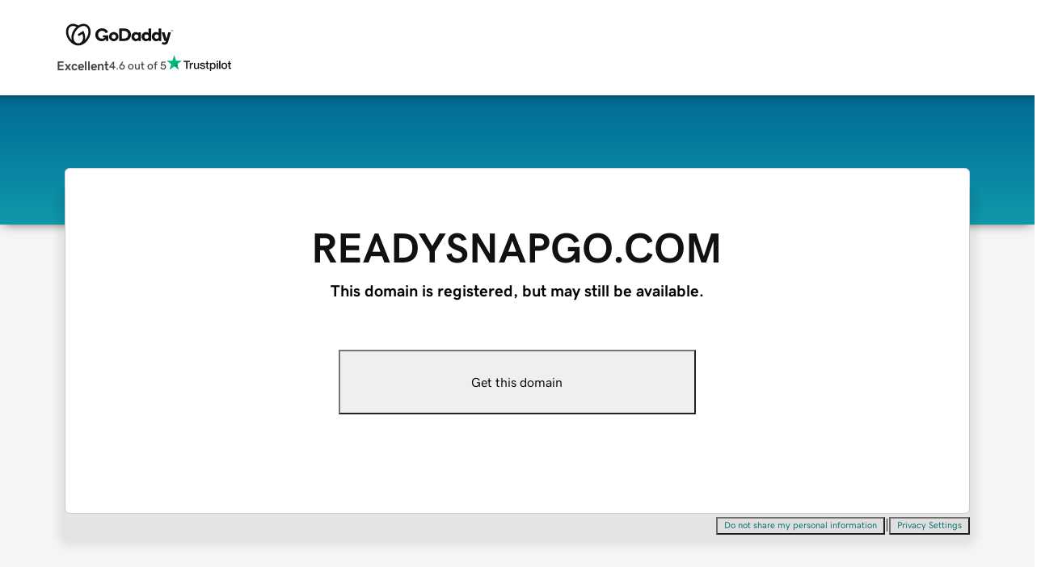

--- FILE ---
content_type: application/javascript
request_url: https://www.afternic.com/lYv6B6V3ZHfBt38OfHHH/hDaa2XuSwOiQ/RTQARg/HR4w/UCtQU1pnAQ?v=03c986a5-ee26-6f31-7133-0068ebc617d7
body_size: 145724
content:
(function JCVXJzGGKD(){F7();function NBO(){return BSO()+ZDO("\x36\x32\x38\x62\x62\x66\x35")+3;}IAO();function fRO(){return this;}var Cn,Fm,F2,d1,XN,TW,cK,zk,ck,Ym,pY,KY,Nn,XP,Jk,gk,jw,dw,IK,E,cn,sW,UY,nk,p1,Gn,OC,R7,ZC,cY,f1,qn,TK,FO,ZP,b7,mO,bN,WP,EY,CP,Xg,FU,nU,Kk,Sg,SW,bK,NC,I1,nK,XI,qP,VO,Qg,zI,G1,pk,lK,lk,v7,C2,O,Dw,EP,MC,Vn,q1,s7,k1,QW,qN,z2,Wk,W2,q2,X,VP,wn,Qk,tK,bm,ZU,D7,Ek,kk,m1,Kn,pC,GC,Gm,R1,BC,Bw,O2,PC,CK,G2,mg,Wn,bO,MU,Q,C1,Pk,fC,Ug,DI,N,qk,bU,z1,Wg,GY,UP,KC,sC,LK,YN,cP,vC,LN,lU,mW,rC,Mm,GW,Hm,mC,fk,sg,gO,sI,Km,fU,Mk,bI,ZI,Y7,jO,d2,kW,A2,UI,GI,kI,hw,q7,TC,Im,z,f2,LY,T,Un,qK,EU,HC,W7,Kw,zO,gg,vU,jW,JO,kn,Uw,OP,Mg,DO,Tw,lN,tU,kN,Dk,qU,D1,ww,Cg,FP,L7,MP,T2,K2,D,U2,A,KP,EC,w7,V7,xY,C7,S1,CU,Ag,JN,JK,FK,b2,pU,XW,Eg,zm,zK,zW,rI,EW,ON,qO,S2,Xn,f7,Gg,IN,Yw,hK,H2,NI,CW,zP,cO,bC,AI,sU,Lg,r7,Bg,OO,CC,BW,c7,Tm,lW,cI,j7,QY,pP,AW,gW,Rk,GN,ZW,Z1,Hw,dN,Yk,Vw,tI,GK,j1,U1,rk,FY,HW,Ng,JU,Nk,I2,jg,qm,Jg,Q1,II,kK,hP,P7,pw,G,xN,IU,VY,Sk,Uk,KK,DC,mY,Om,xO,vO,JW,Ig,GP,jm,WK,GU,RU,dO,lm,IC,dU,gN,KI,Lk,PU,ln,Iw,zC,ng,mn,PY,hC,P,JY,sN,XC,hn,HP,DN,AP,RN,xP,Rg,m,Zn,v2,xC,MO,xw,Y,KU,vN,dP,Pw,HU,EI,TN,X1,SP,Bn,LW,RK,Ok,Wm,vk,MK,kY,OY,xn,WC,YY,Um,j2,gU,BO,nI,zN,Rw,nP,z7,HN,nC,Dg,tn,J,YP,hm,hY,rw,mm,An,Sm,DP,jU,QK,WW,P1,sm,AO,NU,lP,YU,vP,CN,R,QU,Q2,kC,v,t1,Ck,jC,nw,T1,KN,QN,H,Yn,HK,Zw,Pg,Ik;nQO();var Lw=function(B1,JI){return B1/JI;};var bP=function TU(IY,l7){'use strict';var Vk=TU;switch(IY){case Jk:{var rK=l7[W1];AK.push(Cw);var O7=w2[fK()[n1(lC)](cU(zn),jI)](rK);var mN=[];for(var Ln in O7)mN[rn()[tW(zY)](Kg,sn,Zg)](Ln);mN[Qm()[Fg(pI)](cw,O1)]();var Ak;return Ak=function TP(){AK.push(kP);for(;mN[fK()[n1(SC)](RI,N7)];){var l1=mN[rn()[tW(rN)](OW,Z,vg)]();if(P2(l1,O7)){var tP;return TP[nm(typeof Qm()[Fg(WI)],sO('',[][[]]))?Qm()[Fg(gw)](vW,HY):Qm()[Fg(wY)].call(null,CY,Og)]=l1,TP[XU()[wP(mP)](hg,tO,zw,D2,gw,MW)]=xk(WI),AK.pop(),tP=TP,tP;}}TP[XU()[wP(mP)](qY,tO,mP,gK,gw,MW)]=xk(SC);var RO;return AK.pop(),RO=TP,RO;},AK.pop(),Ak;}break;case Mm:{AK.push(TO);if(w2[hk()[B7(K1)](XK,CY,dk)][G7(typeof rn()[tW(YI)],'undefined')?rn()[tW(T7)](VK,F1,SO):rn()[tW(sP)](xk(xk(SC)),V,wI)]&&nm(typeof w2[nm(typeof hk()[B7(Mn)],'undefined')?hk()[B7(H7)](lO,xx,Ej):hk()[B7(K1)](XK,wO,dk)][rn()[tW(T7)].call(null,SL,F1,SO)](),Qm()[Fg(Sq)].apply(null,[Xq,gG]))){var tq;return tq=w2[hk()[B7(K1)](XK,sP,dk)][nm(typeof rn()[tW(sE)],'undefined')?rn()[tW(sP)].apply(null,[T7,q8,Zh]):rn()[tW(T7)](dJ,F1,SO)](),AK.pop(),tq;}else{var rx;return rx=Yz(new (w2[hk()[B7(K1)](XK,wQ,dk)])()),AK.pop(),rx;}AK.pop();}break;case bU:{var Qv=l7[W1];var qz=l7[BY];AK.push(gj);if(RL(qz,null)||IQ(qz,Qv[G7(typeof fK()[n1(S5)],'undefined')?fK()[n1(SC)].apply(null,[cU(ZJ),N7]):fK()[n1(sn)](KQ,Qj)]))qz=Qv[fK()[n1(SC)].call(null,cU(ZJ),N7)];for(var X8=SC,V8=new (w2[rn()[tW(cz)](xk(xk([])),bh,C5)])(qz);tf(X8,qz);X8++)V8[X8]=Qv[X8];var SQ;return AK.pop(),SQ=V8,SQ;}break;case T2:{var QQ=l7[W1];AK.push(DQ);var Pv;return Pv=w2[Qm()[Fg(cz)](p0,nE)](QQ,zY),AK.pop(),Pv;}break;case mY:{var VG;AK.push(mh);return VG=pq()[I5(It)].apply(null,[gK,sL,EL,kE]),AK.pop(),VG;}break;case pY:{var gb=l7[W1];AK.push(U8);if(G7(typeof w2[nm(typeof rn()[tW(Sq)],sO([],[][[]]))?rn()[tW(sP)](K1,TL,Rj):rn()[tW(lC)](K1,wQ,p0)],G7(typeof pq()[I5(cz)],sO('',[][[]]))?pq()[I5(K1)](sL,Sq,D0,cU(tL)):pq()[I5(TE)](O3,xk({}),cx,g0))&&gx(gb[w2[rn()[tW(lC)](Xz,wQ,p0)][nm(typeof Qm()[Fg(M8)],sO([],[][[]]))?Qm()[Fg(gw)].call(null,EQ,K5):Qm()[Fg(Tj)](hh,p0)]],null)||gx(gb[hk()[B7(zj)].apply(null,[cU(WQ),S5,F1])],null)){var z3;return z3=w2[nm(typeof rn()[tW(T7)],sO([],[][[]]))?rn()[tW(sP)].apply(null,[Lx,nG,Px]):rn()[tW(cz)].apply(null,[dz,bh,nq])][rn()[tW(Sq)].call(null,xk({}),CY,cU(GL))](gb),AK.pop(),z3;}AK.pop();}break;case Hm:{var cj=l7[W1];AK.push(gj);if(RL(cj,null)){var w8;return AK.pop(),w8=cU(WI),w8;}try{var W5=AK.length;var W0=xk({});var t3=SC;for(var Yj=SC;tf(Yj,cj[G7(typeof fK()[n1(hh)],'undefined')?fK()[n1(SC)].apply(null,[cU(ZJ),N7]):fK()[n1(sn)](nf,Jq)]);Yj++){var z5=cj[fK()[n1(bh)](R8,Xz)](Yj);if(tf(z5,Zf)){t3=sO(t3,z5);}}var fz;return AK.pop(),fz=t3,fz;}catch(AL){AK.splice(GE(W5,WI),Infinity,gj);var nQ;return nQ=cU(J7[lz()[I0(SC)](xk(WI),sE,zn,qQ,Pf,cU(Tt))]()),AK.pop(),nQ;}AK.pop();}break;case Dw:{var ML=l7[W1];AK.push(f8);var pz=[nm(typeof rn()[tW(mP)],sO('',[][[]]))?rn()[tW(sP)](xk(SC),H5,PL):rn()[tW(Mn)].call(null,xk(SC),Hx,gG),rn()[tW(hh)].apply(null,[Hx,Kg,j5]),hk()[B7(cz)].apply(null,[cU(dv),S5,gG]),rn()[tW(RQ)](Gz,cx,cU(Sq)),Wv()[D3(gw)].apply(null,[KG,sE,cU(rj),T7,bt,Tj]),Qm()[Fg(Sq)].call(null,Xq,cU(gv))];ML=ML[pq()[I5(Sq)](sE,O3,UQ,Tz)]();if(G7(pz[G7(typeof XU()[wP(zY)],sO(Qm()[Fg(Iz)](O3,pt),[][[]]))?XU()[wP(WI)](cz,Og,EL,SE,sP,cU(cL)):XU()[wP(Iz)](Sq,Dj,xk(xk([])),gG,O8,cq)](ML),cU(WI))){var OJ;return AK.pop(),OJ=L5[WI],OJ;}else if(nm(ML,XU()[wP(zY)](Vh,Pf,tj,jI,dz,cU(sf)))){var mG;return AK.pop(),mG=WI,mG;}else{var Lh;return AK.pop(),Lh=L5[zY],Lh;}AK.pop();}break;case bm:{AK.push(Av);this[nm(typeof XU()[wP(gt)],sO(Qm()[Fg(Iz)].apply(null,[O3,Kz]),[][[]]))?XU()[wP(Iz)](Lq,wx,xk([]),Xq,Tb,Y8):XU()[wP(mP)](lC,tO,mP,Eb,gw,cU(zw))]=xk(SC);var lx=this[pq()[I5(zw)](Vz,gG,nh,gv)][SC][wG()[zE(Xq)].apply(null,[cU(P5),cx,gG,xx,cx,dz])];if(nm(wG()[zE(M8)](cU(wY),gw,KE,Iz,SC,gG),lx[hk()[B7(gG)].apply(null,[Og,xk(xk(WI)),Xx])]))throw lx[nm(typeof pq()[I5(fG)],'undefined')?pq()[I5(TE)](lC,xk(SC),qE,Oh):pq()[I5(dJ)](Vh,Vh,zj,cU(RQ))];var Pz;return Pz=this[XU()[wP(H7)].call(null,mP,jb,P5,P5,gw,cU(Gz))],AK.pop(),Pz;}break;case MN:{var KJ=l7[W1];AK.push(c2);var pE;return pE=HG(AO,[fK()[n1(Lx)](Og,gG),KJ]),AK.pop(),pE;}break;case Ag:{AK.push(g8);var A3=w2[fK()[n1(xx)](Hj,Tb)][Qm()[Fg(Mn)].apply(null,[F1,cU(Hx)])][hk()[B7(RQ)](U3,Gz,wQ)];var hb=A3[fK()[n1(wY)](N8,O3)](Qm()[Fg(sE)](bt,q5));if(hL(hb[fK()[n1(SC)].apply(null,[bh,N7])],zY)){var v8;return v8=hb[Wv()[D3(WI)](Xh,Iz,cU(mL),Kg,cw,gK)](cU(zY))[hk()[B7(bh)].apply(null,[NG,Eb,gv])](G7(typeof Qm()[Fg(gt)],'undefined')?Qm()[Fg(sE)].apply(null,[bt,q5]):Qm()[Fg(gw)](Ch,Bb)),AK.pop(),v8;}else{var AQ;return AK.pop(),AQ=A3,AQ;}AK.pop();}break;case Tm:{var Jj;AK.push(HY);return Jj=w2[fK()[n1(xx)](q8,Tb)][hk()[B7(dz)].call(null,cU(lC),xk(xk(SC)),cz)][nm(typeof Qm()[Fg(Iz)],sO('',[][[]]))?Qm()[Fg(gw)].apply(null,[kx,BE]):Qm()[Fg(S5)].call(null,tj,cU(gq))][pq()[I5(S5)](wQ,hh,Ux,Wj)](new (w2[fK()[n1(T7)](cU(zn),qY)])(wG()[zE(SC)](cU(Y3),Z,O3,gw,xk(xk({})),Vz),pq()[I5(fG)](rN,K1,vE,Tf)),Qm()[Fg(Iz)](O3,Fv)),AK.pop(),Jj;}break;case C7:{AK.push(G5);var lQ;if(G7(typeof w2[fK()[n1(xx)](cU(Mq),Tb)][fK()[n1(bt)].call(null,cU(Hx),gK)],G7(typeof pq()[I5(H7)],'undefined')?pq()[I5(K1)](cx,b8,D0,cU(WJ)):pq()[I5(TE)].call(null,jI,Rx,q0,w3))){lQ=new (w2[G7(typeof fK()[n1(Iz)],sO('',[][[]]))?fK()[n1(xx)](cU(Mq),Tb):fK()[n1(sn)].call(null,Y8,Hz)][fK()[n1(bt)].apply(null,[cU(Hx),gK])])();}else if(G7(typeof w2[fK()[n1(xx)].apply(null,[cU(Mq),Tb])][G7(typeof Wv()[D3(WI)],'undefined')?Wv()[D3(zY)].apply(null,[Ub,M8,cU(qf),Pf,xk([]),xk(WI)]):Wv()[D3(sE)].apply(null,[hj,rf,XK,Vh,xk(xk(WI)),Rx])],pq()[I5(K1)].apply(null,[xk(WI),Qz,D0,cU(WJ)]))){lQ=new (w2[fK()[n1(xx)](cU(Mq),Tb)][Wv()[D3(zY)](Ub,M8,cU(qf),wQ,Hx,WI)])();lQ[hk()[B7(Tj)](cU(F0),CY,vE)]=function(){return TU.apply(this,[r7,arguments]);};}else{lQ=new (w2[G7(typeof fK()[n1(bt)],'undefined')?fK()[n1(xx)].apply(null,[cU(Mq),Tb]):fK()[n1(sn)](mP,w0)][pq()[I5(cz)].apply(null,[Iz,Xv,Vz,cU(zf)])])(nm(typeof hk()[B7(sE)],sO([],[][[]]))?hk()[B7(H7)].call(null,rt,cw,Pt):hk()[B7(YI)](cU(gQ),Lq,sL));}if(G7(typeof lQ[Qm()[Fg(K1)].call(null,Uh,sQ)],pq()[I5(K1)].call(null,Xz,D2,D0,cU(WJ)))){lQ[G7(typeof Qm()[Fg(Iz)],'undefined')?Qm()[Fg(K1)].call(null,Uh,sQ):Qm()[Fg(gw)](V,E0)]=xk(xk(BY));}var fL;return AK.pop(),fL=lQ,fL;}break;case VY:{var Rf=l7[W1];var FQ=l7[BY];AK.push(WI);var s8;return s8=sO(Rf,FQ[fK()[n1(bh)](SC,Xz)](L5[WI])),AK.pop(),s8;}break;case sU:{return this;}break;case AO:{return this;}break;case HN:{var X2=l7[W1];var QE=l7[BY];AK.push(vv);var x5;return x5=sO(w2[G7(typeof fK()[n1(H7)],'undefined')?fK()[n1(Gz)].call(null,cU(dv),Ux):fK()[n1(sn)](l2,C0)][G7(typeof fK()[n1(wb)],sO([],[][[]]))?fK()[n1(SL)](cU(Mh),Ph):fK()[n1(sn)].call(null,XL,Q8)](hE(w2[fK()[n1(Gz)](cU(dv),Ux)][fK()[n1(cw)].call(null,PE,Uj)](),sO(GE(QE,X2),WI))),X2),AK.pop(),x5;}break;case CC:{var kh=l7[W1];AK.push(zQ);var jJ=Qm()[Fg(Iz)](O3,cU(qt));for(var TJ=L5[WI];tf(TJ,kh[fK()[n1(SC)](cU(qG),N7)]);TJ++){jJ+=nm(kh[TJ][G7(typeof fK()[n1(sP)],'undefined')?fK()[n1(S5)](cU(l5),cw):fK()[n1(sn)](Ub,Kb)](zj)[fK()[n1(SC)](cU(qG),N7)],zY)?kh[TJ][fK()[n1(S5)](cU(l5),cw)](zj):hk()[B7(WI)](cU(MJ),xk(xk([])),tj)[nm(typeof pq()[I5(YI)],'undefined')?pq()[I5(TE)](Pj,It,Nh,Gf):pq()[I5(lC)].call(null,Vh,dz,NL,Vz)](kh[TJ][nm(typeof fK()[n1(hh)],sO('',[][[]]))?fK()[n1(sn)].apply(null,[rQ,BL]):fK()[n1(S5)](cU(l5),cw)](zj));}var Y5;return AK.pop(),Y5=jJ,Y5;}break;case qK:{AK.push(SG);throw new (w2[XU()[wP(SC)].call(null,RQ,Kt,gw,P5,TE,Uj)])(G7(typeof rn()[tW(SC)],sO([],[][[]]))?rn()[tW(Xq)].call(null,sE,pj,QJ):rn()[tW(sP)].call(null,Tj,EE,dJ));}break;case r7:{AK.push(f3);this[G7(typeof fK()[n1(Tj)],sO([],[][[]]))?fK()[n1(Mn)](AE,bh):fK()[n1(sn)].apply(null,[Gv,Ex])]=gw;if(rh(this[G7(typeof fK()[n1(K1)],sO([],[][[]]))?fK()[n1(hh)].apply(null,[zn,xx]):fK()[n1(sn)](Mh,bz)],w2[rn()[tW(S5)].apply(null,[sn,wY,Q3])]))this[nm(typeof fK()[n1(TE)],'undefined')?fK()[n1(sn)](nh,c2):fK()[n1(hh)].apply(null,[zn,xx])]();AK.pop();}break;}};var IE=function(Ox,NQ){return Ox>>NQ;};var th=function zh(Gx,N3){'use strict';var hf=zh;switch(Gx){case nN:{var rv=N3[W1];var x8=N3[BY];return sO(rv,x8);}break;case Q2:{var xb=N3[W1];var CG=N3[BY];return sO(xb,CG);}break;case fI:{var Ib=N3[W1];var Yq;AK.push(Cw);return Yq=Ib&&RL(Qm()[Fg(bt)].apply(null,[wb,cU(It)]),typeof w2[rn()[tW(lC)](xk(xk([])),wQ,Oz)])&&nm(Ib[rn()[tW(WI)](xk(xk([])),H7,j3)],w2[rn()[tW(lC)](xk(xk(WI)),wQ,Oz)])&&G7(Ib,w2[rn()[tW(lC)](Xv,wQ,Oz)][fK()[n1(dz)](cU(Yb),Ax)])?XU()[wP(fG)](xk(xk(SC)),MW,Z,pj,sn,cU(p2)):typeof Ib,AK.pop(),Yq;}break;case mY:{var sq=N3[W1];return typeof sq;}break;case K7:{var Nv=N3[W1];var V5=N3[BY];var IG=N3[EK];AK.push(dt);Nv[V5]=IG[Qm()[Fg(wY)](CY,cU(Ot))];AK.pop();}break;case O:{var Lz=N3[W1];var P8=N3[BY];var Cb=N3[EK];return Lz[P8]=Cb;}break;case AO:{var jx=N3[W1];var b0=N3[BY];var zt=N3[EK];AK.push(Dh);try{var Kj=AK.length;var Mj=xk([]);var jL;return jL=HG(AO,[hk()[B7(gG)].apply(null,[Xt,Xv,Xx]),hk()[B7(qt)](fj,It,zw),nm(typeof pq()[I5(hg)],sO([],[][[]]))?pq()[I5(TE)](It,Qz,Zz,Sj):pq()[I5(dJ)](vx,Pj,zj,mL),jx.call(b0,zt)]),AK.pop(),jL;}catch(LE){AK.splice(GE(Kj,WI),Infinity,Dh);var fh;return fh=HG(AO,[hk()[B7(gG)].apply(null,[Xt,xk(xk(SC)),Xx]),nm(typeof wG()[zE(sP)],'undefined')?wG()[zE(xx)](jQ,M8,T7,F8,mP,E8):wG()[zE(M8)].call(null,gw,xk(xk(WI)),jI,Iz,xk(WI),gG),G7(typeof pq()[I5(Mn)],sO('',[][[]]))?pq()[I5(dJ)].call(null,Iz,xk({}),zj,mL):pq()[I5(TE)](xk(xk(WI)),xk(WI),wI,NE),LE]),AK.pop(),fh;}AK.pop();}break;case vY:{return this;}break;case KI:{var Az=N3[W1];AK.push(Gz);var nL;return nL=HG(AO,[fK()[n1(Lx)](cU(R0),gG),Az]),AK.pop(),nL;}break;case Dw:{return this;}break;case QN:{return this;}break;case bY:{var k0;AK.push(l0);return k0=pq()[I5(It)](hh,xk({}),EL,Kh),AK.pop(),k0;}break;case S2:{var Fq=N3[W1];AK.push(p5);var L3=w2[fK()[n1(lC)](M2,jI)](Fq);var Ev=[];for(var bb in L3)Ev[rn()[tW(zY)].call(null,xk([]),sn,EJ)](bb);Ev[nm(typeof Qm()[Fg(sL)],'undefined')?Qm()[Fg(gw)](xf,dL):Qm()[Fg(pI)](cw,Eh)]();var HE;return HE=function GG(){AK.push(VQ);for(;Ev[fK()[n1(SC)](L0,N7)];){var sx=Ev[rn()[tW(rN)](Lx,Z,Ht)]();if(P2(sx,L3)){var Zq;return GG[Qm()[Fg(wY)](CY,Eb)]=sx,GG[G7(typeof XU()[wP(wQ)],'undefined')?XU()[wP(mP)](gv,tO,dz,Wb,gw,cU(Mn)):XU()[wP(Iz)](Rx,nE,gw,Ax,Vj,L8)]=xk(WI),AK.pop(),Zq=GG,Zq;}}GG[XU()[wP(mP)].call(null,CY,tO,xk(xk({})),kt,gw,cU(Mn))]=xk(SC);var xE;return AK.pop(),xE=GG,xE;},AK.pop(),HE;}break;case qU:{AK.push(dt);this[XU()[wP(mP)](Wb,tO,cw,bt,gw,cU(rG))]=xk(SC);var nv=this[pq()[I5(zw)](xk({}),dk,nh,cU(nj))][SC][wG()[zE(Xq)](cU(sh),xk(xk({})),Mn,xx,sL,dz)];if(nm(wG()[zE(M8)].call(null,cU(lG),xk({}),VK,Iz,bh,gG),nv[hk()[B7(gG)](cU(Db),xk(xk(WI)),Xx)]))throw nv[pq()[I5(dJ)](dz,D2,zj,cU(Uv))];var t8;return t8=this[XU()[wP(H7)](qY,jb,Eb,zw,gw,cU(FE))],AK.pop(),t8;}break;case PC:{var Qb=N3[W1];var nJ;AK.push(Z3);return nJ=Qb&&RL(Qm()[Fg(bt)](wb,MW),typeof w2[rn()[tW(lC)](Xv,wQ,w0)])&&nm(Qb[rn()[tW(WI)](gw,H7,Kz)],w2[rn()[tW(lC)](xk({}),wQ,w0)])&&G7(Qb,w2[rn()[tW(lC)](Hx,wQ,w0)][fK()[n1(dz)](pI,Ax)])?XU()[wP(fG)].call(null,RQ,MW,lC,Mn,sn,cU(Nb)):typeof Qb,AK.pop(),nJ;}break;case zN:{var r8=N3[W1];return typeof r8;}break;case C2:{var vL=N3[W1];var Nj=N3[BY];var lj=N3[EK];AK.push(fQ);vL[Nj]=lj[Qm()[Fg(wY)](CY,cU(rJ))];AK.pop();}break;case zI:{var T3=N3[W1];var dG=N3[BY];var lh=N3[EK];return T3[dG]=lh;}break;case Y:{var gf=N3[W1];var WL=N3[BY];var Df=N3[EK];AK.push(xJ);try{var dh=AK.length;var Lb=xk([]);var B3;return B3=HG(AO,[nm(typeof hk()[B7(tj)],sO('',[][[]]))?hk()[B7(H7)].call(null,C0,S5,Hv):hk()[B7(gG)](sP,Lq,Xx),hk()[B7(qt)](fx,bh,zw),pq()[I5(dJ)](Kg,Lq,zj,cU(nE)),gf.call(WL,Df)]),AK.pop(),B3;}catch(Ut){AK.splice(GE(dh,WI),Infinity,xJ);var n3;return n3=HG(AO,[hk()[B7(gG)].apply(null,[sP,xk(xk({})),Xx]),wG()[zE(M8)](cU(pJ),S5,dk,Iz,bt,gG),pq()[I5(dJ)].call(null,Hx,WI,zj,cU(nE)),Ut]),AK.pop(),n3;}AK.pop();}break;case lm:{return this;}break;}};function x2(){var zMO;zMO=x9O()-glO();return x2=function(){return zMO;},zMO;}var cU=function(UJ){return -UJ;};var Nt=function(){Dv=["pb;{","-KF6",".[","(F\\:K","","\f","\v+t]Q","2I>5\vDS\nF]e\bZ(J_!O","O$","+\rSF","AgIU\x3fMH0;S!0\x07$GE","c","Bgpb7K3MH","M0*]Y","+-\fc_FL","B<","4\x00Z","W\r\\5\fX0PJb\v,\rWEERQ\\W,L]7NS","n\\&","pf","7[Bm{","BLI.","\rX3Og0Z6","M","M-\n\"\v\bM","0\f\x07YWVM","2zc","GUSQ","CD/P7F","Y]I\x40\rt",";(","\nW\x40","1Aq","]#","O","[JO\tqnc","","5V.JI<\\+\x07-",";MK\'T","&R#","j~3|4X\n8%uw7b\tjmfBZ3)/\x07g9u~2KhhGUg#yZ9(Wew>QY\"\vynF0$(\x00Ve5\vm`Tm\tbj\x003|&8\f(2Zl ``x]xuDj3sA+\'UmX6GL\bccHnzx0s(%^tL_h&JMo<\x00n0\f!1Yvp9sbRW*xyBlC29Pvw9v\x40`%C>te/u;2\n.>ufLpe`(xjX08K\"\f!:-P\x00_W78\x00\x00ynO)=(3NR9srO>#kG[>3\x07)\"\rVfs9bi&Al0\vq\x3fTeheqP:xeh#|02v\\6ew1hcnkOM;&Y0:,33r]Jcan)*xbn>7))(*Fd)sfC*KxtK9x\x3fpZ-Oug9sU-:k\vbm7<\r0\x000\r\x00qxJ\x00ueO:xaf3|0\x00(%rEKceg>Iojr(|!v*(%\\w9sfH1.xtU13|\',2; nxs\vF!:xfn3|3\fs(!dkw!noc8Q(:\v\tfZ\"[jg%:)~4gCX[0nw(f`%8[jDm3|71[(\"W.u0!x\nn3{6%YWew;drEO:1bn<O#)\v*w:e\x40M\x00>wh~Y| )r-ud)sfC*Kx{a9x\x3fpZ-Ouw9pmp%:x<ai3{q9/>`Hcu>:inan3U0)\x00\'!aw9e^E%:o4yw\x076g\x3f))l!uw<we`%:{hG4P#41p\x3fnaMhL\f`\rqy7o\x07]x>segHheug$\r p<(4\x00t9sgCT{bn . [2gJf~`4Oxbi()(\'gZse`#n\vbn3eE/sT","V\v","Y","fLS}B]>!U&\x074","}QP})cJCj","EC4","zS","{}","pHN","[\'P","xs;/","X\'M","]KW","\b\b\x40}K","\vX|~0zl","&0\bUO",".J[9","m\'","R$&3]R\fZ","\"XYF%\tK;Z","\x07P\tW]<Z",";kP\x00VVHKFY4H6\r","B","\x00X.\t \f","2I2-3QR+F]M","\\","L(","YY\rAAT","iUvA`3:u9\n \v","*\t0&Zf\n]TD\x40","!\x00]P","mbUC\x00","106","BZ1R^/&","","O5&","jlaA\v","0\r\"vCTAS7L(\x40J","~\x3fMJ\'I0","%O,","K\x3fPZ9s/\r","8ZqY","R\"\'&(nAo\x3fH\">3uAz34q7VeG6/**","sTQ\bi;Z|0N-","","j","R\'","\x40KN","M [0","\x00\\+\x07","\n*P","Q\'\"DWW\fQLM\x3fN_!","\\03","i\\RN","]E\x3fWJDM5Qi ^+\x07-","eBO\x3f{`7X6","p\vbneA\v9(%zHMO7:wR20{0\"\f<*w:e\x40M\x00>w0~Y| )p8%~UKdMBW)\x40;t;\x40l5i)(\'\x07g9qii\r\t=kxeO\"&\n%TSt>sek+.wjbm8Q\x07&-\n]_wWUa`%5\taw\\&\fq8 w)sg3njJc3s8.X$+\"uw2}qoT:{\rGC17sp9\x07B%ew9u`.\n\fJLf D]-[5p9cebW*xng<\r\n\x3f8%de>Jb`%1vm0j.\f\'Vg<ep%:HUJ8Kt6s\n(6ew;fHe\x00:x\fYu\r y6Fuw9g}I%:xQg94|0.1>DlJtCW7]bCd\';9\r\bVX,hepPxbn3KA9( t>sek+.wjbmQ\x07&q[5p9ce`\tBpq~1i\f(2Nl ``ExuDn3n4)/*fg9qpM xuA*o5&((KSs9sgd%:xt}3~%.,\'(%bX\"jve>5R\fH3|5\x07)(%vxef3NQ>NC;+e#4\v*\\UW.Kuv\x00[4qy7o\r/%u|7gj%9n>OK<VC,h(5uw\vm`6*xwC|016pl6Ye:xvu(%&)#7VnLssp%:}ai3w>&s(&cRVaoVIh\bn3|{!;5uu,^`E%:o yw\x076Y))l%uw+we`%2{\brn&Q5&)\x3f\nnn*v~o:=fn1x0)\t\'6ew;fHe\x00:x\fMu\r y+\fFqw9va`%:xKe3u6w\x00\'\bZo `RB\rN\b9y,#j.\n-;2V[*^~J2Z3mi3w>&s(&cRVaoIh\bn3|{!;5uu,^`E%:o yw\x076g\x3f))l%uw-hJ{Uxbe>%l0)\"\\>uw9sfG:[\v"," V8IJ66\'&\x40Y\no",",\x40MEMue","\n*W","!\x00\"%\x40","I]","\fX>","\rPS","FS\x40AR\f","X#`OeA\nuYGzWFYa","\x07V)F","L\vJ\x3fN\x40#","\'m\x40S\r\r\\(|Z;O2&\r","\f\x40]d\nK3F\\","t )KSe`K<Dk13|\x3f)\t\v7us-sgf6\r`iu[%\bAq9\'=\x07|k|s\b)n\"OM$H\fFqw9gq`%](EH|0)6F0g{e\r7jfz3Q#,[(\"n.u4!x\nm3y)/\x00c|VlkT<ynF0$\'(%}AxRr%c\x00bn7\ru;\x07>nw9\vnU!.xO};Al02q\x3fTeheqP9x`\x408Kt7s\n(6ew;dcG\x00:x\fYu\r y6Fuw9g}I%:xKg94|0\b \"PTuuhTB\n5\t\vG%z%)]uw9sed4Kn\vbnQ7)\t<>\r9psE\b|60)]}w*ceb2<_>bn\bg),\'use`7>xbj\x3f l0>\x00uw.\\~y6\x3fcHnzx0+(%up\r`u`\'-~<Gn$S+:\x073*_wWUa`%\x3f|bn0~Hr)[6DRdW{3JU8M~ (P;\vp; UqA~g2cuBBh0\x07Wew>hwT*\vynF0+!Yvp9snt>B\tawY4\fq8 w9sfs!Wcm3V$+>uw9pQt1:x6qAf#|7ZY5\x07T\"st&:xA20{0\"3]w:jjM\x00>wh~Y|0*\n8%uw^b`%1l\x000j.\f\'g<ep%:p\vbnY7)\t<>\r9psE\b|H60)$5uw9slcW*x\x3fyh9\x40o&:!>2AR;\x07I\x40<1C>fa:j\t)>\\na\"tGO-k\vbl5[)\x07>ld<hjJ%T^bnn0\x07=(\bfXKceg\x07Iojr(|!v)(\"slJV~`%:z\nOD3|6\x3f(%uw efTF","7\x40D\\C","AP\x40\x07u\x3fM","_:T+\x07-SDGBFMB_K;M\\3OxH-\nQ\rU_W\f\tX4PI:\x00PKb,\x07TQOFL4G6Q0RcJ\"rp>tbK>F]x\x00\\+0SD\r]\\\fX>LXoRS,\rx\rZ[\x40U\fAi%\n","6\x076\n\fYYW","Z\\Au\v",";~Iw^","7Z,8\"\f","\x40[<X2#7\x00\vZ","!U","6;XW\vFs\x40KLA3O","O\x07+\v&>\vF]\x40vDJ.QN!R","[:>R\'\x00\bQ","3M.\r\bgS\fGT","^A\x40/P7F\x40 ","\\QL\tX8OJ","6*\b\nSZ","6\x07\x07\bUc*~","SGJ\tV/MKxR-yIGrp>tbg_O\x3fQI9JKb\t6\vWFJ\r5UJ\'Q5E0\n[Z[JF^[M5VL=I","XC[JR","H&\r%\x00\nQR","=F[O/\r7\f","QFbM\vMQJ$\x07X!\x07\bU","pYGID\n","\f*","1q\\","j\t-IDY\\PDA<JA0[","`cC","h\'N\nl","-.(kRPQF;\t\\4GJ\'O.+%","[\'\x07","9QJ4X> &\nad4","4\r-","\n/"," \nUU\f[RD\'I.J\x40;&X\t6","81\t]E"," \'\r\x00N","i0\r&-7\\W]S"," \'O","lnn9x5:\' qd=`{v!9~","&I%+&\x40","S\x00WGTW=","CD8Z","#S-","AFMO!I(F\\&R\r0\b\x40","1H6\x07.,FY\nsBU\t/ML!R\t/","n\'H\'7","&^\\+n\n\vZB[JD","!\x00H","\x40y\\tS\v\v\\(WVN03\vFE","^\x3f{","t2s]z"," \'\x00M","V4\x40N!","\'\f]U{\x40","0\r0FU"," \vGS(SPI","jq","G\x00A","M:\r/-DB","-","^MD\n`","SBBSHFg;gI(:&\x40X+c","5\rWS-`m","\v+qZV"];};function SjO(){this["MdO"]=bMO(this["vpO"],this["vHO"]);this.WdO=kMO;}var GE=function(Ih,g3){return Ih-g3;};var YG=function(Bz){return w2["unescape"](w2["encodeURIComponent"](Bz));};var jj=function(){return R3.apply(this,[zC,arguments]);};var G7=function(Jb,Kf){return Jb!==Kf;};var Gt=function(wh){return ~wh;};var Dz=function(){return R3.apply(this,[nK,arguments]);};function JjO(){this["GRO"]=(this["GRO"]&0xffff)*0x85ebca6b+(((this["GRO"]>>>16)*0x85ebca6b&0xffff)<<16)&0xffffffff;this.WdO=QTO;}var Ft=function(gE,vj){return gE<=vj;};var gx=function(Pq,lq){return Pq!=lq;};var bj=function X5(sj,zz){var qh=X5;do{switch(sj){case vN:{sj=vC;dE=sP+dz*MW-gt*sn;nf=gt*sn*Iz+gw-sP;K3=gt*gw+MW-sP;N7=zY+gw*gt+TE;Sf=TE*gt*zY-dz*sP;A0=xx*gt-sE-zY;Ph=sn+dz-Iz+xx+MW;cG=sP+TE-xx+MW*Iz;}break;case Pw:{D0=MW*WI-Iz+zY+gt;HQ=xx*MW-sn*TE;h8=MW+xx*zY*gt;sj-=O2;Uz=WI+sn+gw*xx*TE;Yf=xx+sP*WI+gt+MW;Zj=sn-Iz+sP*MW+WI;}break;case vO:{nb=TE+Iz*MW-sP-gt;U5=sP*sn*sE*Iz;Lj=zY-gt-dz+sP*MW;r0=xx+sP+Iz*gw+MW;rQ=xx*dz*Iz+zY*MW;sj=xC;tL=sE*MW+xx*sn;}break;case bN:{Bh=xx*gt+WI+Iz-zY;gL=sE*MW*WI+sn-TE;mE=zY*WI*TE*Iz*dz;sj+=SP;RE=Iz-sP+MW*dz;bx=Iz+dz*MW+WI-sn;}break;case q7:{cw=sn+zY+WI+gt;tO=gt+TE*sE*WI-zY;wQ=xx*sE+dz-gw;wO=zY+xx*Iz-gw-TE;sj-=X;Xz=Iz*dz-sE*WI;gG=gw*TE+xx+WI-zY;hh=WI+zY*sP+Iz+dz;}break;case GU:{S3=TE*sP*sn+xx+gt;RG=gw+sn+sP*MW+WI;Oh=dz*gt*sE-sP-MW;VL=MW+dz+zY*sn*gt;ft=TE+sP*dz*sn-xx;sj-=lk;zG=TE+sP*gt*sE+dz;}break;case KN:{YI=zY*sP+sn-WI;fb=sn*sE*Iz-gt-dz;pj=WI+sn+dz+gw*sP;zj=dz+Iz+WI+zY;lC=Iz+sE+xx-WI+sn;CY=zY+sP-gw+sn*xx;SL=WI+zY-sE+dz+gt;sj=s7;}break;case EC:{EJ=sE+MW*xx-dz*WI;tQ=dz*MW+Iz+sn*gw;Fh=MW+gw*Iz*gt+zY;Q0=WI+MW*TE-sn*dz;dq=sn+TE*dz*zY*Iz;sj+=d2;Nx=WI*MW*sP-zY+sn;}break;case Mg:{N0=zY+xx+TE*WI*MW;W8=TE*MW+sn-Iz-gt;tE=xx+MW*dz+TE+zY;sj=nw;Ij=MW*TE+sE+dz*Iz;}break;case Q1:{Tx=sE+xx+MW-sP+Iz;q8=sE*gt+dz-zY+sP;sh=sn*MW-sE*sP*xx;Nh=Iz*WI*xx*dz+sP;jb=sP+dz+Iz*gt-sE;sj-=r7;Yb=xx+TE-zY-WI+MW;Yh=sn*Iz*xx-WI;}break;case YN:{J8=dz*xx*Iz+sP*zY;wz=TE*dz*xx-gt-sP;St=MW*sn+TE*gw-gt;Rx=sP*xx+sn+TE+dz;Qj=sn*MW+WI-sE-zY;Jf=MW+TE+Iz*xx*WI;SG=WI*sn*dz*gw*Iz;sj=vY;}break;case FK:{sn=zY*sE*WI;TE=gw*Iz-zY-sE-sn;sP=sE*WI*gw-Iz;sj+=GI;dz=sP-sn+gw*sE-Iz;xx=WI*Iz+TE-dz+gw;}break;case U1:{sj+=lW;Of=sE+MW*dz+xx*WI;mQ=TE*gt*sE+dz*Iz;jI=gw+xx*TE-dz;Rz=TE+zY*MW+gt*Iz;Yv=TE+MW*dz-gt*zY;zx=gt*gw*zY+sE*TE;UG=zY-sE*TE+sP*MW;D8=TE*sE+MW-sP-xx;}break;case Y7:{nE=gt*sP+sE+TE-sn;b3=sn*gw*xx+sP*zY;RI=MW-Iz+sE+sn*xx;sj=gg;kj=Iz+gt+dz+MW-xx;pJ=sn+gt*sP+TE;Wj=zY+sn+MW*gw+sP;m3=TE+MW*sE-xx+sn;}break;case MK:{OE=dz*MW+gt-TE;rL=sP*xx+MW*sn+sE;Oq=gw-gt+MW*xx+dz;rz=TE*MW-zY*dz*gw;MG=Iz*xx-dz+MW*sP;sj+=gN;cE=sP-gt+WI+MW*xx;}break;case pY:{Hf=gt*sE*TE+dz;gJ=MW+sE*gt-Iz-dz;sj+=vk;Hv=TE*xx*zY*sE-gw;I8=MW*TE-WI-gt-gw;ME=WI*xx-gt+TE*MW;Dq=MW*dz-sP*sE;Qq=TE*MW*WI-sE;mJ=Iz*MW-xx*zY*WI;}break;case L7:{N8=dz*gt+Iz+sP+sE;LL=WI+sP+Iz+MW*TE;Cf=zY*sE*sP*WI*xx;Mf=dz+sn*sP*TE-WI;Qz=sn+Iz+dz*TE+zY;Sv=gt+xx*sE*gw*WI;bf=MW*dz+gw-zY-gt;AJ=dz+MW*TE-gt;sj=U1;}break;case UP:{sj-=zP;pL=gw-TE+zY+xx*MW;U3=sP*xx*TE-sE+dz;Qt=zY+dz*MW-sE;V2=xx*MW*WI-TE*Iz;}break;case XC:{sj=Kk;J3=gt*gw*Iz-dz+xx;Et=xx+sn+gt*Iz*gw;xG=sE+dz*MW-TE-gt;Ex=sP*MW-gt+WI-xx;Ff=Iz-gt+MW*dz*WI;F3=gt-sn+MW*TE+sP;Db=MW-sn-TE+sP*Iz;sJ=WI-gw+gt+TE*MW;}break;case MO:{Nf=MW-TE+gt+sE*sP;Vf=MW*sE-TE*Iz;VK=sn*dz+sE*gw+WI;sj=b2;xv=TE*MW*WI+sP*dz;}break;case rC:{kx=MW*sn+sE-gw-TE;PJ=TE*gt-sn-sE;fQ=Iz*gt+xx+TE;sj=tn;Gq=MW*gw-zY*Iz-gt;vv=gw*dz+zY*TE*gt;Mh=sE*gw+Iz*dz*sn;Bj=sn-gt*dz+sP*MW;}break;case Fm:{R5=gw*sn*dz*sE-MW;C8=zY*MW+WI-xx-gw;m0=sP*sn*xx-MW+dz;sj=T;zq=Iz*zY*gt-WI;Rv=WI*xx*sn*dz-zY;qL=dz+sn*MW+zY*xx;XG=sP+xx*sn+MW+TE;}break;case W2:{xh=xx*MW-gt+Iz-dz;sv=zY*xx*gt-MW-dz;Fx=Iz*sP*xx+MW;xL=sn+MW-TE+gt*gw;Jz=TE+sn+MW*sP+gt;sj+=T1;G3=gt*TE*sE+sn+WI;}break;case XN:{T8=Iz-dz+sn+MW*TE;sj-=fU;tb=WI*MW*xx-dz*sn;dj=MW*TE+zY+sP*dz;Sb=sE-Iz+gt*sP*gw;}break;case sW:{sj=EK;W3=gw*MW-TE-WI-sP;xz=MW*gw-xx-sn*WI;ZG=dz-zY*sP+MW*Iz;Kx=sE*MW-gt+WI;hQ=dz*sn*zY+gt*WI;I3=TE*dz*zY*sE+gt;tx=xx+zY*Iz*gt;}break;case Ng:{cf=dz*sn*xx+zY*sE;Mt=gt*TE+MW+dz;p5=xx*MW+WI-TE*sE;sj=ZU;VQ=MW*dz-gw+sE-sn;F8=Iz+sE+MW+xx*gt;}break;case AW:{mh=xx*MW-sE-TE*dz;TL=gw*MW+WI+gt*dz;sj-=D;V3=zY-WI+gt*sn+sE;Av=gt*xx*zY+MW+sn;Kz=sE*MW+dz*TE-WI;wJ=xx+WI+sP*TE*dz;}break;case hw:{Qx=MW*TE+xx+dz+sn;Eq=MW*dz+xx+Iz+gt;vt=WI+dz*MW+Iz+sn;PG=dz+sE*TE+MW*sP;sj-=K2;P0=Iz*xx+sE*gt*sn;mz=TE*WI*MW+gt-sP;s2=MW*dz-zY+TE*xx;}break;case fU:{sj+=QK;bE=sn*MW+gw-gt*Iz;Sx=MW*xx+gw-Iz-sn;Mv=dz+sP*xx*Iz+sE;tG=gt*gw*Iz-MW*zY;Uq=Iz+MW*sE+sn+sP;}break;case Tw:{Dh=xx+sP-TE+MW*dz;sj=fU;Mx=Iz*MW+sn-TE-sP;XE=TE*MW-sn-Iz*dz;qq=sn+MW*xx-dz*Iz;mv=zY+gt+TE*MW+sE;}break;case nC:{vg=TE*MW+Iz+sn*dz;sj=qm;Rt=sn+dz*MW;qj=dz*gt+sE+Iz*MW;QL=WI*sP*sE*dz*gw;Y0=Iz*MW-sE*TE;}break;case dU:{p3=xx+dz*gt+MW*Iz;sj=Yn;Ub=dz*sP*sn-TE+gw;bq=dz*sP*xx+gt*Iz;j5=zY*gt*dz*WI+sP;}break;case Kk:{sj+=p1;ZQ=zY*Iz*sn*sP+TE;DL=dz*gt+sE*WI*MW;OL=sE-gt*dz+MW*xx;K8=dz+sn*MW+zY+gw;FJ=TE*sn*Iz*zY+gw;Tv=dz+gt*sP*zY+WI;}break;case I1:{WE=zY-sn+gt*gw*Iz;UQ=WI*MW+gt-zY-TE;F1=Iz*gt-sn*sP;sj=sI;A8=sE*MW+dz+gw;}break;case HU:{qv=sn*Iz*gt-sP;SJ=sP+gt+MW+sE+Iz;vJ=MW*xx-Iz*sn;n0=xx+sE*sP*sn+gt;N5=sP+xx+Iz*gt+sn;kf=TE*gt-sn+sP-dz;sj=jw;BG=sE*xx*sn+zY;lf=dz*sP*gw+MW;}break;case IN:{Zx=gw*sE+TE*gt;Z5=dz-TE*sP+sn*MW;sj=Yk;LJ=MW*sn+sP*xx+dz;Hj=xx*zY+gt*dz-WI;sQ=dz+gt*Iz+zY;Kh=gw*gt+zY*dz-sn;g0=zY*WI*MW+dz-TE;}break;case jm:{return R3(MN,[t5]);}break;case JW:{wI=sE*MW-Iz+gt+zY;R0=WI+zY+gt*dz+xx;Nq=gt*sE*sP-sn*dz;Af=MW*gw+sP+dz*gt;sj=Ck;Ov=WI+TE*MW-Iz*zY;df=dz-Iz*sn+xx*MW;}break;case xC:{WQ=Iz*sP*sn*WI+MW;GL=MW+Iz*TE*sn+xx;PE=TE*sn*dz+zY-gt;gj=MW-dz+xx*gt+WI;sj=BW;ZJ=gt+MW*sE-WI+sP;G5=dz-TE+sE-WI+MW;Mq=Iz+gw*MW+TE-sn;WJ=gt-TE+xx+MW*sP;}break;case cO:{SE=sn+sP*xx*WI-gw;JL=dz+sn*zY+gw*TE;B8=gt+xx*gw+sn+zY;O3=sn+sE+TE*sP+gw;gK=TE*sn+gt-sE+xx;fq=MW+xx*zY*gt-sP;sj-=w7;}break;case HN:{q3=dz+MW+xx*gt+sE;vQ=gt*TE+sn+WI-gw;Y8=sP+MW+gt+gw*dz;JQ=xx*MW+gw-TE*sE;YQ=TE*WI+gt+dz*MW;sj=VO;}break;case bK:{lO=Iz*sP+xx*gt+sE;bG=gw*dz*xx-sn+TE;RJ=MW+xx+dz;Zz=gt-dz-TE+gw*MW;sj-=Bw;Iv=sE+MW*gw*WI+gt;d8=gw+dz*gt*zY-TE;}break;case ZP:{hz=dz*MW-sP-sn+sE;l2=TE*MW-sP*Iz+zY;sj=Ik;Gh=sP*MW-gw+TE+gt;xq=sP*xx+MW+gt*TE;qJ=Iz*gt*WI*gw-sE;Cx=sn*MW-sP+xx-Iz;JJ=sn*MW-sE*dz-gw;}break;case bU:{nx=xx*gw*sP-gt;sz=gw*zY+MW*Iz;LG=gt+dz*TE*sn+MW;Fj=gt*sn*zY-sP+Iz;sj+=nP;bL=gw+sn*MW-WI+sE;vx=sP+xx*TE+dz-sn;}break;case b2:{bQ=MW-WI+zY*sP;PQ=gt*xx-zY*WI-MW;s5=sP*MW-zY+xx*dz;sL=gw*dz+sE+TE*sn;FG=dz-Iz-zY+gt*gw;Vq=gw*MW+Iz+sP-gt;sj+=pY;}break;case b7:{sj+=rC;Gb=Iz-sE+sP*MW-gw;Rj=sP+TE+zY*MW;M0=MW*gw+sP*TE;Cj=TE*gt-sn-xx+Iz;dx=Iz*MW-sn*TE+sE;Ez=MW-WI-sE+xx*gt;Qh=MW*gw-sn-xx+zY;p8=gw-dz+MW*sn-WI;}break;case sC:{rq=zY+dz*MW+Iz-sE;Dx=xx+Iz*sn*sP*gw;tv=xx-TE+MW*sP+dz;c3=gt*sP*gw-xx*Iz;x0=zY+sP+Iz*MW*WI;T5=sn+xx+dz+sP*MW;sj=MK;j8=sE+TE+gw*MW+sn;tt=zY+dz+TE*MW-gw;}break;case VP:{sj+=EC;while(tf(Bv,H8[sG[SC]])){Wv()[H8[Bv]]=xk(GE(Bv,sE))?function(){jq=[];X5.call(this,mY,[H8]);return '';}:function(){var z8=H8[Bv];var LQ=Wv()[z8];return function(mq,M3,Xf,x3,Qf,m8){if(nm(arguments.length,SC)){return LQ;}var Bq=X5.call(null,P,[mq,M3,Xf,vE,gv,tO]);Wv()[z8]=function(){return Bq;};return Bq;};}();++Bv;}}break;case HK:{Cq=xx+dz+WI+gw*MW;rG=gw*sE*gt*WI-sP;Gj=MW*sP-gt+dz*xx;YE=MW*Iz-WI+gw*sE;kQ=Iz*xx+sP*MW+TE;sj=xN;S8=zY*TE+sP*WI*MW;}break;case FU:{return Ef;}break;case T2:{GQ=xx*MW-sE*Iz*TE;dQ=gw+MW-dz+TE;Tf=xx*sn+MW+Iz-dz;c5=dz+gw*WI+sP*xx;H7=dz-sP+Iz+TE;sj=KC;fG=sn+xx-Iz*WI;}break;case DP:{XQ=gw+zY*dz+gt*sn;ZL=sE+dz*TE*sP;sj=jU;BJ=gt*sE*zY-gw+sn;qb=MW*WI*TE-gw-sn;Og=MW*zY+dz+gw+sE;}break;case s7:{Xq=gw+dz-WI+sn;b8=TE*dz-WI+Iz-sn;It=WI+sE*gt-dz*Iz;sj=q7;Wf=gw*sn+sP*dz-TE;bh=TE*zY*WI+sE*gw;M8=zY+WI+sn-gw+TE;}break;case ZU:{CJ=gw-sP+Iz*zY*gt;Vx=xx+Iz*WI+MW*TE;sj-=U2;lv=xx*Iz*sn-gw-TE;Vt=TE*xx+zY*MW-sn;CL=sP+dz+sE+Iz*gt;jv=WI*gw-gt+TE*MW;vW=zY+Iz+sn*gt*sE;n5=MW+TE+dz*sn*zY;}break;case z1:{JE=dz*sE*gt-gw-sP;YL=TE+sP*gt+gw-sE;D5=zY+Iz*sE*gt-MW;Uf=dz*xx*sP-TE+zY;mx=MW*TE-gw*dz-xx;sj-=Rg;Yx=sP+sn*MW+gw*Iz;Eh=sP+dz*MW+gw*sn;}break;case EP:{qG=sE+TE+WI+MW*gw;sj=HW;l5=sE-dz+Iz*xx*sP;MJ=MW*Iz-TE+zY+gt;HY=sn*MW-Iz-sP+gt;}break;case II:{AE=dz*gt-sP*gw+zY;sj=GU;QJ=Iz*MW+sn*dz-zY;Vv=sn*MW-sE+sP+TE;zb=gt+dz+MW*WI*sn;Z0=sP*MW-gt-xx-zY;jz=xx-sE+zY*gt*Iz;QG=zY+MW*dz+gt-sE;Cv=MW*Iz+xx*sE-dz;}break;case T:{CQ=MW+gw*gt+sn-dz;Sz=dz*xx*sE+gt-WI;EE=zY-sP-gt+MW*Iz;sj-=j7;XK=Iz*MW+TE*gt-sn;v3=sP+zY*dz*xx*sn;j0=TE*xx*Iz+gw*zY;}break;case v2:{wL=gw+sP*MW-Iz+gt;Z8=TE+xx*gt-Iz-zY;Kv=dz-WI-sE+MW*TE;d5=WI*sE+sP*MW;At=zY*dz*gt+gw+MW;Aj=WI-sP+Iz+sn*MW;UL=WI*gt*xx*sE+dz;sj-=vO;IL=sP*dz*xx+MW-sn;}break;case FO:{zv=Iz+xx*dz*sP+TE;cQ=xx*TE*sP+sE+MW;MQ=TE+sn*MW+sP*WI;ph=MW*dz-sn+gw-xx;sj+=j1;xt=dz*MW-Iz+sE*sP;P3=sE+TE*MW-sn*dz;}break;case W7:{Kg=WI+gt+sn+dz;Lx=sn+gt+sE+WI+TE;sj-=pk;Z=Iz-sn+gw*dz+WI;Wx=sP+zY+xx*dz+WI;Gz=zY+dz+Iz*sn;hg=sE*gw*sn-zY+sP;EL=gt*sE+sn+WI-TE;}break;case zW:{AK.pop();sj+=xn;}break;case Ik:{sj=b7;lL=Iz*sn-xx+TE*gt;Hq=TE*sP*xx-dz-gt;Jh=MW+gw+dz*xx+WI;wj=zY-sP+xx*MW+WI;DE=Iz*gt*sn;wt=MW*sP-gt+xx+TE;bv=gt*sE-sP+TE*dz;}break;case A:{Wh=dz*xx+zY+sP-sn;D2=Iz+WI+dz*TE;dk=gw+xx+Iz*sP*zY;Vh=gt+xx*Iz+WI-gw;zw=gt+sP+gw+dz+zY;sj+=G2;Lq=dz*sn+xx*WI+TE;}break;case mn:{var mb=zz[K7];sj-=Gn;if(nm(typeof qx,jh[sE])){qx=mj;}var Ef=sO([],[]);Rq=sO(GE(mb,AK[GE(AK.length,WI)]),x2());}break;case Mk:{Lv=gt*dz-sn-Iz-sE;TQ=Iz+MW-gw-WI+zY;gh=xx+TE+MW*dz-gw;ff=sn+MW+TE*sE*xx;sj-=Bg;Wt=dz+sP*xx+gt*sn;lJ=gw*gt+sE*dz+MW;Sh=gw*TE*Iz+sE-zY;}break;case ln:{Oj=MW+gt*sE*sn-xx;Jv=MW*TE-xx*sn*WI;sj=Wm;hJ=WI*dz*MW+TE*sP;OQ=xx*MW-sP-sE*gt;}break;case KC:{mP=sn-xx+TE+dz-WI;mL=zY+sP+gw;sj=KN;Tj=sn-zY+Iz+TE;RQ=gw+sn*sE+zY+Iz;}break;case sI:{Fz=zY-xx+MW+gt;sj-=SP;Lt=xx*zY*Iz*sn-sP;Rh=sP+sE*MW+dz*gt;px=TE*MW+gt-dz+gw;f5=MW*sn-gt+zY+WI;ZE=Iz+xx*gt-sE*sP;Kt=gt+sn+MW+sE*gw;H0=sE*MW-WI-xx-dz;}break;case t1:{sj-=QY;kG=dz*MW+sP*gw+TE;AG=sP*TE*xx+gt+sE;JG=MW*xx-sE*Iz*WI;zL=xx*MW+gw-Iz*sE;}break;case tn:{KL=MW*Iz+gw-xx*sn;sj+=CN;VJ=sE*MW-xx*zY*WI;Aq=Iz*MW-xx-WI-sP;hG=dz*MW-xx*gw-sn;vb=MW*sE*zY-Iz-gw;}break;case G:{G8=MW+gt+sP*zY*xx;Bx=WI+gt+Iz*MW+dz;c2=dz+gw*sn+Iz*MW;q5=MW+TE*Iz+zY;sj=z2;}break;case Wn:{O0=gt*dz*WI+sE-gw;vG=gw*MW-WI+dz*gt;VE=sE*MW*zY+dz;sj+=TW;gz=gt*gw*Iz-sP*zY;Tq=sE-gw+TE*dz*xx;lt=WI+Iz*gt+sn*TE;Ct=sE+gw*zY*MW-sP;}break;case j2:{sj-=bO;while(IQ(jf,SC)){if(G7(nz[jh[zY]],w2[jh[WI]])&&hL(nz,qx[jh[SC]])){if(RL(qx,mj)){Ef+=fv(DO,[Rq]);}return Ef;}if(nm(nz[jh[zY]],w2[jh[WI]])){var bJ=EG[qx[nz[SC]][SC]];var Nz=X5(Nn,[xx,jf,nz[WI],bJ,cw,GE(sO(Rq,AK[GE(AK.length,WI)]),x2())]);Ef+=Nz;nz=nz[SC];jf-=HG(EW,[Nz]);}else if(nm(qx[nz][jh[zY]],w2[jh[WI]])){var bJ=EG[qx[nz][SC]];var Nz=X5(Nn,[B8,jf,SC,bJ,Gz,GE(sO(Rq,AK[GE(AK.length,WI)]),x2())]);Ef+=Nz;jf-=HG(EW,[Nz]);}else{Ef+=fv(DO,[Rq]);Rq+=qx[nz];--jf;};++nz;}}break;case dw:{while(tf(st,cJ[WG[SC]])){XU()[cJ[st]]=xk(GE(st,Iz))?function(){hq=[];X5.call(this,xw,[cJ]);return '';}:function(){var OG=cJ[st];var r5=XU()[OG];return function(tJ,Kq,J0,GJ,fE,Wq){if(nm(arguments.length,SC)){return r5;}var NJ=X5.call(null,WW,[V0,Kq,Lq,gv,fE,Wq]);XU()[OG]=function(){return NJ;};return NJ;};}();++st;}sj=qm;}break;case Km:{O1=MW*gw-zY;sj=qk;K0=sP*MW-zY*sE*sn;c8=WI+xx*Iz+TE*MW;kq=Iz*MW-zY+sE-WI;NG=xx+dz*gt-Iz-sE;U0=zY+sn*MW+xx+dz;}break;case N:{while(tf(TG,BQ.length)){hk()[BQ[TG]]=xk(GE(TG,H7))?function(){return HG.apply(this,[fk,arguments]);}:function(){var hv=BQ[TG];return function(jE,X3,v0){var ht=kL(jE,Xx,v0);hk()[hv]=function(){return ht;};return ht;};}();++TG;}sj+=SP;}break;case kn:{g8=gt*gw*sE*zY;Wb=sE+sn*TE-gw;G0=sE+zY+xx*gt+sP;EQ=sn*gw*gt-sE*dz;g5=zY*gt*sn+sP-xx;Mz=dz*MW-gt-gw+sP;UE=MW+zY*gt-gw+dz;sj=rC;}break;case YU:{Th=TE*xx*zY-dz+sP;s3=MW*Iz*WI-sE+sn;hx=dz-gt+MW*TE+sE;sj-=bI;l3=MW+sn*TE*sP+Iz;kv=sP*MW+dz+sn;pv=TE+zY*Iz+MW*sE;}break;case vY:{Pt=Iz*sn*gt-zY-sP;k5=dz*Iz+xx*TE*sn;Hh=WI+MW+dz*xx*sn;Zv=MW+xx*gt+zY;sj+=NU;}break;case gg:{Ix=MW*zY+xx*gt+WI;rJ=Iz*MW+TE*sn-gt;Dj=sP+MW+gt;Wz=MW*Iz*WI+xx-dz;b5=sE*TE*gt-Iz*dz;sj=YU;J5=Iz*MW+WI-sn-sE;pf=dz-gw*sE+TE*gt;}break;case Lk:{sj+=vU;return XJ;}break;case J:{HL=sP*TE*xx-dz+MW;fj=dz+xx+sP*sn*TE;CE=sn+gt*sP+TE*Iz;Pb=MW+sn+sP*Iz;Z3=MW*sP+sn-TE+gw;sj+=Lg;Lf=MW*sP-TE*WI;}break;case OY:{Sq=zY+dz+sP+Iz*WI;P5=sE*WI+TE*Iz+sP;pI=sn+WI+xx*sP-gt;wb=sn+sP+dz+xx+Iz;rN=gt+WI-gw-zY+sP;Jt=sP+sn+dz+sE*xx;Ux=gt*zY+WI-gw;sj+=An;}break;case G2:{qY=WI*Iz*sP-TE+gt;cx=dz*sP*WI-TE+sE;bt=sP*gw+Iz-WI-sn;sj=lm;Mn=dz+Iz*gw-WI;dJ=dz+gt+sn;cz=xx*zY+sn-Iz;S5=gw*TE-xx-Iz+sE;wY=WI*zY*sE+dz*gw;}break;case hY:{xQ=sn*MW+xx+zY-gt;B0=MW*sn+gw+xx*TE;sj+=EU;HJ=dz*gt-WI+MW-TE;T0=dz*gw*xx-zY+gt;w5=sn+Iz*MW-gt-sP;}break;case xN:{KQ=xx+TE*MW-zY+dz;xf=xx+gw+dz+sE*MW;m5=Iz*dz*TE+MW+gt;Hz=MW*sE+sP+gw-gt;Pj=zY+gt+TE*sP;sj=bN;wv=gw+sE+sP*WI*MW;}break;case X1:{vz=MW*xx-TE-sn*Iz;sj-=mm;vf=zY-TE*gw+MW*sn;Yt=xx*Iz-sn+TE*MW;xj=gw+MW*TE+sn;mf=gw*MW+zY*WI+dz;E5=sn*xx-Iz+gt*TE;rE=gt*sP+xx+Iz-zY;}break;case Zw:{p0=TE+gt*zY+gw*dz;Cz=gw+sE*MW-gt-zY;XL=WI*MW+dz*gw;Ch=TE*gt+xx+MW-gw;A5=sn-sE+gw*zY*MW;nh=xx+MW-gw+zY+WI;sj-=Kn;}break;case Dk:{var mt=zz[fI];var k3=zz[K7];if(nm(typeof r3,WG[sE])){r3=hq;}var X0=sO([],[]);jG=sO(GE(k3,AK[GE(AK.length,WI)]),x2());sj-=zm;}break;case qk:{kJ=gt-sE+sP*sn*gw;sj=L7;Ah=xx*WI*sP*dz+sE;YJ=sP+gt+dz+MW*gw;v5=sE+dz+sn*MW-gw;}break;case Eg:{Xj=TE*MW-zY*dz*gt;Dt=WI*dz*sP*sn;sj-=kK;c0=zY+sE+xx*dz*sn;lG=TE*sP*sn-Iz;Oz=zY*MW-sE-gw*sn;kz=TE+sn*gw*sP*sE;Bf=zY-sP*sE+gt*xx;nt=MW*Iz-dz*zY;}break;case I2:{while(IQ(mt,SC)){if(G7(d0[WG[zY]],w2[WG[WI]])&&hL(d0,r3[WG[SC]])){if(RL(r3,hq)){X0+=fv(DO,[jG]);}return X0;}if(nm(d0[WG[zY]],w2[WG[WI]])){var kb=FL[r3[d0[SC]][SC]];var B5=X5(WW,[cw,d0[WI],SL,kb,mt,GE(sO(jG,AK[GE(AK.length,WI)]),x2())]);X0+=B5;d0=d0[SC];mt-=HG(BY,[B5]);}else if(nm(r3[d0][WG[zY]],w2[WG[WI]])){var kb=FL[r3[d0][SC]];var B5=X5(WW,[Z,SC,fb,kb,mt,GE(sO(jG,AK[GE(AK.length,WI)]),x2())]);X0+=B5;mt-=HG(BY,[B5]);}else{X0+=fv(DO,[jG]);jG+=r3[d0];--mt;};++d0;}sj=Sm;}break;case ZW:{sj+=k1;wq=TE+dz*Iz*sP;L8=Iz+sn*MW+xx*zY;C3=gw*Iz*gt*WI+sP;DJ=Iz*WI+sn*gw*xx;}break;case pU:{sj+=AW;if(tf(fJ,Q5.length)){do{var pQ=d3(Q5,fJ);var lE=d3(zJ.rY,M5++);E3+=fv(DO,[wf(pG(Gt(pQ),Gt(lE)),pG(pQ,lE))]);fJ++;}while(tf(fJ,Q5.length));}}break;case Bn:{f0=zY+MW*Iz-gw*gt;OW=TE*Iz-xx+sP+gt;Ob=zY*gt*xx+sn+dz;Bt=sE+sP*gt-zY+xx;z0=TE*sP+Iz*MW+sn;sj+=Kk;}break;case q2:{Iq=zY+gw+gt*Iz*sE;vq=gt+MW*sn-zY*dz;wE=MW*Iz-dz*sE*zY;sj=pC;jt=gt*dz*sE-WI-sP;Zt=sE*TE*gt-WI-sn;}break;case k1:{Jx=dz+MW*xx-gt+Iz;S0=MW*TE+sP+gw;O5=gt*sn-zY+TE+sP;sj+=d1;H3=xx+Iz*MW+gw+sE;xJ=gw*Iz*gt-zY-MW;}break;case Un:{jQ=xx*MW-WI;vh=Iz+WI+sE*gt*sP;q0=sP+sE+dz*MW+gw;sj=Ng;IJ=TE*MW+dz*sn;l0=gt*dz+sP-WI;If=sP*MW-Iz-TE+sn;}break;case Xn:{k8=gw+MW+Iz*sP*xx;sj=Q1;l8=gt*TE+xx*sn+dz;F5=dz*sE+TE*Iz*xx;n8=gt*Iz-TE+MW*sP;}break;case kY:{Q8=WI+zY*MW+sE-xx;DG=WI*sn*MW+TE-gw;F9=WI+xx*sP*TE+zY;O9=xx+dz*MW-zY-sn;pS=Iz+MW*dz+gt+WI;kR=xx+MW*sn+gt*Iz;qc=sE*sn+TE+MW+gw;DH=zY*dz+sE*MW;sj-=zK;}break;case sU:{dL=MW-WI+sP*sn*dz;HS=xx*dz*TE+sP;tr=dz*MW+xx+gt;sj=LK;FZ=dz+xx+gw*MW-sn;vB=sn+MW+dz*Iz+TE;LM=xx*zY*gt-sE-sn;Sl=Iz*MW-WI-gw-sn;TM=dz+sE+sn*xx*TE;}break;case pP:{cq=Iz*xx*zY-gt+MW;sj=vN;Hx=sE+sP+dz+sn+gt;Xx=TE*dz+WI-Iz-gw;Pf=sE+zY*dz+gt+xx;BD=TE*Iz-WI+gt*dz;}break;case jw:{GH=xx*sE*sn*gw+dz;gl=xx*gt*zY-sn-Iz;Or=Iz+gt*zY*dz-TE;EH=WI+xx*MW-sn-sP;Ec=gw+MW*TE-gt*sn;CS=xx*gt-sP*WI-sE;sj-=Nk;}break;case C7:{DS=sP*TE*sn-sE*Iz;PD=gt+gw*MW+sP+sn;pD=zY+sE+Iz*MW;Gl=Iz*MW-xx-sE+WI;sj+=NI;AB=gw-TE+sE*xx*dz;}break;case hm:{p2=gt*dz-zY+sn-gw;YR=TE+MW+gw*zY*Iz;UT=gt*sE*sn-TE-xx;gF=sE-zY+sn*MW-TE;Tz=MW+gw+xx*Iz-zY;R9=sn*sE+MW*dz+sP;sj=bK;}break;case O:{sj=zW;for(var Zd=SC;tf(Zd,zX[fK()[n1(SC)](K3,N7)]);Zd=sO(Zd,WI)){(function(){var KM=zX[Zd];var RH=tf(Zd,Id);AK.push(Sf);var gd=RH?pq()[I5(SC)](b8,xk(WI),Ph,cU(YI)):fK()[n1(WI)].call(null,A0,It);var Kc=RH?w2[Qm()[Fg(SC)](sn,cw)]:w2[pq()[I5(WI)](O3,Wf,TE,cG)];var q4=sO(gd,KM);J7[q4]=function(){var Tp=Kc(Yc(KM));J7[q4]=function(){return Tp;};return Tp;};AK.pop();}());}}break;case Wg:{xH=MW*gw-sE-zY-gt;Nd=xx+WI+TE*dz*sn;sj=Tw;JS=gt+MW*Iz-sE+gw;MA=zY*TE*sn*dz-sE;W4=Iz*xx*gw+gt;lS=gw+sP*sn*xx;nd=zY*TE*xx*sE+gt;r4=sn*MW-dz+WI-Iz;}break;case Yk:{jT=MW+dz+sP*sn*xx;fd=Iz*gt*sE-zY+gw;sj+=tK;nj=sP*zY*sE*sn-gw;wA=gt*dz-gw+WI;jc=sP*xx*WI*dz-sn;FF=MW*dz-zY*sE*TE;wF=sP*MW+TE*xx-WI;}break;case VO:{sj+=zW;BL=dz*MW-gt-TE-sP;rR=WI+TE*sE+sn+MW;EZ=zY*MW-gw+xx-Iz;nq=TE*sn-gw+MW*sE;wx=sn*MW+zY-dz*WI;j3=Iz+sn+zY*MW;}break;case cI:{sj=qm;return E3;}break;case IC:{sj+=hP;Fd=TE*MW+dz*xx+zY;fR=gw*sE*xx*sn+TE;EA=dz*MW-Iz*gw*WI;vX=TE+gw*Iz*gt;cA=TE+dz*sE*gw*xx;P9=MW*xx-WI-TE-gt;PH=MW*dz+xx+gt-Iz;}break;case Xg:{rj=gt*sn+WI-xx+sE;pt=sP+TE+WI+zY*MW;cL=sP+zY*MW*WI-gw;sf=WI*MW+sn+TE*xx;sj=EP;zQ=sP*gw+gt*xx-TE;}break;case Yn:{AS=TE-gw-WI+sn*MW;rc=dz+MW*sP*WI+Iz;db=gw+zY*gt*dz+Iz;Qp=xx+gt+sP*Iz*TE;wr=WI+sn-MW+TE*gt;sj=Xn;qE=MW+gt+sn*Iz*zY;z4=MW*TE+sP+Iz-gt;}break;case pC:{Dl=MW*TE-Iz-sP*zY;pc=MW*TE+sP-sn*dz;Ml=zY-Iz+dz*TE*gw;HM=WI*gt*zY*xx;sj=PY;BA=zY*xx*dz*Iz+gt;}break;case vU:{qt=sn-xx+TE+dz+gt;sj+=gk;vE=sE+gt*zY+Iz;gv=WI*gt+sn*TE;rl=MW*gw-TE+gt+sn;B9=sn-xx*WI+gt*sP;jF=xx*sn*TE-WI;Eb=TE+WI+xx*sP+dz;}break;case Ck:{sj=Mk;C4=MW+zY-sn+sP*xx;BE=sn*MW-dz-xx;hd=Iz+MW+gt*zY*xx;cp=MW*sE-gt+WI-TE;N9=xx*gt+MW+sn+gw;Yl=xx-Iz+gt*dz-zY;}break;case PY:{kX=MW*dz+TE+sE-sP;hS=xx*sE*Iz*sn;sj-=AO;CX=Iz+MW+WI+sn*gt;zd=MW*dz+sn*gw+gt;rT=Iz+dz*sP*sE*gw;}break;case YP:{ZZ=sP*MW-sn-gw*WI;sj+=jW;w4=MW*TE-zY*gw*sn;SO=sP*TE+gw*MW-sn;Xp=zY*Iz+dz*MW+TE;M2=sE*gt+xx*sP-WI;OM=zY*gt+MW-xx+Iz;tM=xx+sP+gw*dz*sn;}break;case XW:{wH=sE+dz*MW-TE;bD=MW*sn-dz-Iz*TE;D4=xx+TE+sP*dz*gw;WA=Iz-zY-gt+MW*TE;sj=d1;d9=sP+dz+MW+xx*gt;}break;case XI:{GA=TE*MW*WI+sE*sP;El=zY*gt*WI*xx-dz;J9=sP*gt-Iz*dz;qT=dz+MW+TE*xx*sn;sj+=MU;}break;case UI:{Nc=gw*WI+MW+xx*sP;sj-=WK;KG=dz*gt-TE-Iz+WI;UH=xx*MW+gw-gt+WI;L9=MW*sn-sE-gw*Iz;HH=gw*sE*WI+sn*gt;Vz=gw+xx*TE-WI+zY;Rp=xx*gt+MW+Iz-zY;}break;case EU:{Yd=TE*Iz*xx-gw+gt;Fv=gt*sn+xx*zY+dz;zR=MW-sP+sn*gt+sE;sj=z1;pp=MW*Iz+sE+gt+gw;U4=Iz*gw+WI+sP*MW;}break;case Nn:{var ZR=zz[W1];var jf=zz[BY];var nz=zz[EK];sj+=Jg;var qx=zz[w];var JX=zz[fI];}break;case Wk:{CA=MW*dz-sn*gw;U9=sP*sn*zY*WI*TE;sj-=kk;zM=sE*gw*sn*xx-dz;xc=dz*MW+Iz+gw*TE;FB=zY*gt+MW*dz*WI;}break;case cY:{QS=dz*xx*Iz-sn*sE;Cw=TE*sE*gw*Iz+WI;dF=zY*xx*sP+WI-sn;Vj=MW*Iz+sP*gw-xx;IF=gw*MW+sP*dz-WI;sj=hm;nG=WI+Iz*dz*zY*sP;}break;case d1:{Vp=WI*zY+TE*MW-gt;nF=TE*xx*sP+MW+gt;fB=sE*TE*zY*xx+dz;kB=MW+zY+gt*xx+Iz;l4=sE*TE+sn*MW+zY;hA=sn+sP*gt*zY+MW;sj-=gO;}break;case mO:{Zh=gt*xx*sE-gw+sn;Jq=TE*MW+gt-WI;O8=gt-zY-sE+dz*MW;Kb=gt*sn*Iz-TE-xx;Gf=sn*xx+MW*TE+Iz;sj=nU;Tr=MW*Iz+sP-sE-sn;}break;case E:{sj=pU;var FS=zz[W1];var bd=zz[BY];var E3=sO([],[]);var M5=Fb(sO(GE(bd,AK[GE(AK.length,WI)]),x2()),bt);var Q5=XB[FS];var fJ=SC;}break;case EY:{zF=MW*TE+sE-Iz*zY;sj=cY;Il=Iz*gt-sE;KF=sn*gt+dz*sP-Iz;AZ=gt*xx*zY-gw-MW;Gd=WI-TE*sn+gt*sP;qS=gt*sP-sE-zY+dz;}break;case EK:{VR=WI+sP+gw+MW*Iz;C5=MW+sE*gt*zY;Tb=sP+zY+MW-gw+gt;KX=dz-TE+xx*sn*gw;Vd=sE*gt+dz*MW+xx;Er=gt*sP+zY+Iz*gw;Uh=sP-zY+sn*TE+gt;Gc=MW+dz*sn-WI+gt;sj+=Pk;}break;case hP:{dR=TE+sP+Iz*MW+gt;Xt=gt*dz-TE+zY*WI;A4=gw+gt*xx-sP*TE;PL=xx*dz*sE+WI-Iz;Ot=gt+WI+sE*xx*dz;sj=Fm;JT=sE*MW+sn-sP+dz;qX=Iz*MW+WI-zY*xx;TZ=MW*Iz-sn+zY-WI;}break;case LW:{AM=Iz*MW+xx*dz+gw;ZT=MW*sn+sP+gw*TE;Kr=WI*dz+sE*sP*TE;Qc=MW-WI+sE*TE*dz;gc=MW+xx*TE*sn;sj+=rk;nB=Iz*gw*gt-dz+MW;}break;case KK:{fp=dz*MW-gt+sn-TE;VZ=gt*TE+gw*sn*Iz;sj-=z;zT=dz+gw+gt+MW*TE;Nr=WI+gw+TE+MW*Iz;pM=MW*TE-gw*zY-xx;zp=MW*sn+sP-zY+gt;}break;case DN:{rt=MW*Iz+TE*xx-sP;w0=sP*dz*gw+TE+MW;sj=LW;Vl=MW*TE-xx-zY+gw;zD=Iz+sn+MW*TE+sE;}break;case TN:{sj=ww;DD=MW*WI+Iz+zY*gt;LZ=MW*sn-gt+Iz*gw;Zr=MW*gw-sn*Iz+dz;IR=xx+gt+sn+MW*sP;ql=zY*xx*gt-gw-sE;}break;case jU:{nR=sP*zY*sn*TE+WI;Zc=xx+zY*sP*dz*sn;n4=MW*xx-gt-gw-TE;Qd=MW*Iz-sE+gt;YX=MW-sE+gt*zY*sP;sj=XW;cH=Iz*xx*sP+gw-WI;KR=xx*Iz*TE+MW*zY;nM=Iz-gt+gw+MW*xx;}break;case Cn:{tj=gw*sE*sn+dz-WI;sj=ZW;fx=WI*MW+TE+gw+gt;K4=xx*Iz*WI*sn-gw;fA=gt+sP*gw*zY*sn;Ol=WI*dz+xx*zY*gt;zH=Iz*MW-sE-sP*xx;rd=zY*sP-xx+MW-WI;}break;case lm:{T7=zY+sE*sn-Iz+xx;kt=dz*xx+sE-Iz-TE;sj-=YY;Ax=Iz*xx+sE*sP+zY;V0=sP*dz+xx+zY*WI;}break;case Wm:{xM=Iz+sE*sn+TE*MW;XF=MW*dz+TE+Iz+gt;sj-=sg;Wp=Iz*WI*MW-TE*gw;Ar=MW*TE*WI+Iz-xx;AR=MW*gw+TE*WI;I4=MW*gw+dz+WI+zY;}break;case Pk:{kp=sE*TE*gt-zY-gw;Al=MW*sP+dz+gt-WI;Kl=sn*MW+gw+gt+xx;sj=KY;LS=WI-zY*dz+MW*sn;}break;case Pg:{JA=gt*zY*sn-Iz+WI;WX=MW+xx+dz+sP+WI;E0=MW+xx-dz+TE*gt;FT=sE*sn+MW*Iz+sP;w3=sP-sE-gt+dz*MW;sj-=JN;NA=Iz+TE*MW-gt;}break;case f7:{var wS;return AK.pop(),wS=WZ,wS;}break;case Ig:{OD=dz*MW-Iz-zY-xx;sj-=Qk;cB=MW*sn-dz*Iz;sd=MW*TE-sn+WI+gt;g9=gt+MW*dz-xx;s4=MW*dz+gt-sn*xx;Zp=dz+xx+sn*MW;dT=xx*MW-sE-gw-TE;Zg=MW*WI+gt*sP*zY;}break;case Ym:{sj=q2;qZ=MW*zY*Iz-gt+sn;TR=sE*sn*gt-zY*gw;XT=sn+sE-sP+TE*MW;dZ=MW*zY*sE+gt-TE;}break;case C1:{sj=KP;var XJ=sO([],[]);MT=sO(GE(pF,AK[GE(AK.length,WI)]),x2());}break;case rw:{GZ=MW*gw+zY-TE-sn;sj=Hw;NL=WI+sE+Iz*gt-sn;dt=sP*Iz+sn*gt*zY;YS=xx*sP*sn*WI+dz;}break;case nw:{tT=sn*WI+MW*dz+sE;LT=MW*TE-xx+sE-sn;sj=W2;vS=Iz+MW*WI*sE+gt;Ir=dz*MW+xx-gt;}break;case w7:{Md=gt*sE*sP;sj+=cP;qQ=zY+gw*sP*sE+xx;vZ=zY+sP*MW-Iz-WI;md=gw*gt*Iz+TE+WI;CH=zY+sP+sn*MW+gt;JD=sP+gw+gt*xx;}break;case jC:{LF=xx*zY*dz*Iz-MW;ZS=Iz*WI*TE+MW*dz;Gr=Iz-sE+sn+zY*MW;sj+=kI;dM=sn*MW+gw-sE+TE;wR=sE-zY+dz*MW-sn;YH=sP-gt+MW*TE-WI;}break;case WC:{Zf=gt+MW+zY-sP*WI;sj=X1;Uc=sn+WI-TE+dz*gt;gD=sn*gw*xx-WI-sP;H5=gw+MW*zY+WI+TE;Zb=dz*gt-xx*gw;k9=xx*gw-WI+dz*gt;QD=zY*MW+gw+TE;p4=sn+TE*gt-xx+zY;}break;case BW:{qf=MW*Iz+sP*gt;F0=gw-dz+MW*Iz*WI;f3=TE*MW-gt+gw+Iz;zf=gw+MW*sP-gt+xx;gQ=MW*sP-zY*gw+sE;sj=jg;DQ=sP*MW-zY+gt-WI;TO=zY+TE+sP*MW+gt;}break;case MP:{f4=Iz*MW+TE*sn+sE;R8=zY+sE*gw*Iz*sP;Mp=sE*TE*gt-gw-MW;rp=gt+Iz*gw*sE*sP;QM=TE*sn*gw-WI+sP;Xv=Iz+TE+sP*sn+xx;sj=sU;Wr=zY*gt*sP-Iz-WI;xB=xx+sP*Iz*sE+sn;}break;case Lg:{sj-=FY;fS=gt*sP-gw+sn*MW;CD=zY+MW*TE-sn-xx;Bl=TE*dz*xx+Iz*sP;MM=MW+sE*sP*dz*Iz;NX=TE*MW+gw-gt-sP;CT=gt*xx+MW-sn*sP;}break;case p1:{gt=WI-sE+TE*Iz-xx;MW=gt+TE*dz+Iz-xx;t4=sP+WI-TE+MW*Iz;L0=gw+sn+Iz+zY*dz;K1=TE+sn+Iz;sj=T2;Mb=sE+gt+sP*MW;}break;case RK:{bR=gt*sn-MW+dz+TE;RM=sn*MW+Iz-gw+gt;E4=sE+dz+MW*sn+gw;HB=MW+gw*sn-xx*WI;MR=gt*WI*zY*sP+dz;CZ=WI+dz*gt-MW;sj=sW;}break;case WP:{sj=EC;WM=gw-sE+sn*Iz*gt;tZ=zY-WI+dz*MW;Jl=qc-gl+QD+pM-VR+Zt;Ap=WI*xx+sP+MW*dz;Wl=MW*sn+Iz*sP*dz;dB=sP*MW-gt*zY-sE;}break;case lP:{RZ=zY*MW+gw-TE;nH=dz*gt-WI+MW-gw;Y4=sn-gw+sE+gt*TE;Vc=TE*gt+sn-gw+zY;sj+=BC;Fr=MW*Iz+gt-dz-sn;mB=xx*gt-sn*zY-Iz;vp=sE+sn+MW*gw-Iz;}break;case Yw:{sj-=P7;nc=gt+Iz-WI+MW*TE;NE=sP*sE*gw*xx-Iz;qB=MW*TE+zY-sP*dz;cb=sP+WI+dz*MW+sE;kH=TE*MW-sP+gw+dz;xA=zY+sE*gt*xx-sn;}break;case FY:{zr=MW*Iz-gt-zY-gw;sj+=Rk;Sj=WI*dz*MW+Iz+zY;JM=sE*MW-sn-WI+gt;Uj=sn*gw+MW;LB=MW-gt+xx*sP*gw;xp=xx*sP*Iz-zY+gt;GT=sP-Iz+zY*MW*sE;tX=MW*WI*xx;}break;case z2:{g4=zY-TE+Iz*gt-gw;E9=TE*xx-WI+MW*dz;sj=hY;Q3=Iz+dz*gw*sn-sP;Lc=Iz*sE*gw*sP+MW;C0=dz*xx*sP-gt+sn;Bb=MW*WI*dz-Iz-TE;m4=MW*sn+Iz*sP+WI;}break;case KY:{LR=gt+Iz+gw+MW*TE;IM=MW+sP*gt+Iz*sE;lR=TE-zY+sn*MW-xx;qF=WI*xx-Iz+MW*sP;LX=dz*MW+sE*xx*Iz;sj+=Pk;DM=sE+MW*dz+zY+Iz;}break;case S1:{Y9=Iz+sE+TE*WI*MW;Yp=sE*dz*gt-MW-TE;Q4=sE*xx+dz*MW+gw;sj-=KU;Ej=MW*sP+WI-dz-sn;IB=TE*gt-sn*xx*sE;VD=sE+TE+dz*Iz*sP;}break;case vC:{lH=TE*sE+MW*Iz+zY;SZ=sn-sP-Iz+gt+MW;Xh=gt*sn*zY-xx-TE;ZB=zY*xx*gw*Iz;sj=Cn;J4=sn+xx*TE*gw*WI;U8=xx*gt+Iz*TE+MW;}break;case Cg:{Uv=TE*Iz*WI*dz+gw;PA=sn*sP+MW+gt*xx;fM=sn+TE+sE*dz+MW;Hc=TE*MW+zY*gt-gw;sj+=mg;HZ=xx*MW-dz*gw;T4=sP+Iz+TE*gt-sE;}break;case Gm:{fl=gt*Iz-gw+sE-dz;VT=Iz+TE+gt+gw*MW;pr=zY+sE*gw+xx*gt;ZM=dz*sn*sP+Iz+zY;sj=lP;}break;case GN:{wB=Iz*dz*TE+gt*sE;UR=gt*TE*sE-gw*zY;Hr=sP*MW+Iz+zY+dz;O4=gw-xx+gt*dz;nT=zY+gt*TE-gw+MW;sj+=XP;WB=gw*Iz+gt*sE+MW;}break;case HW:{gq=gt*xx-MW-zY+sE;zn=sE+gw+gt*dz-sn;Y3=Iz-sP+TE+zY*MW;tA=sn+sP*MW+xx*WI;HA=MW*sn+sP-Iz*dz;FR=TE*xx*gw*WI-Iz;VB=TE*Iz*zY*sP-dz;sj-=E;}break;case KP:{while(IQ(Xc,SC)){if(G7(qD[sG[zY]],w2[sG[WI]])&&hL(qD,gM[sG[SC]])){if(RL(gM,jq)){XJ+=fv(DO,[MT]);}return XJ;}if(nm(qD[sG[zY]],w2[sG[WI]])){var KB=cR[gM[qD[SC]][SC]];var kl=X5(P,[qD[WI],Xc,GE(sO(MT,AK[GE(AK.length,WI)]),x2()),KB,xk(SC),hg]);XJ+=kl;qD=qD[SC];Xc-=HG(mW,[kl]);}else if(nm(gM[qD][sG[zY]],w2[sG[WI]])){var KB=cR[gM[qD][SC]];var kl=X5(P,[SC,Xc,GE(sO(MT,AK[GE(AK.length,WI)]),x2()),KB,Wh,qt]);XJ+=kl;Xc-=HG(mW,[kl]);}else{XJ+=fv(DO,[MT]);MT+=gM[qD];--Xc;};++qD;}sj-=Mg;}break;case fk:{var YA=zz[W1];zJ=function(SR,OZ){return X5.apply(this,[E,arguments]);};return KS(YA);}break;case jg:{zA=MW-sn+Iz+dz+WI;XM=gt+WI+MW*sn+sE;sj-=FO;RR=sn+sE*MW+TE+gt;Ip=zY*gt+WI+MW-sP;qp=Iz*WI*dz*zY*sE;Tt=Iz*sP*TE+MW+xx;f8=sn*MW+zY+WI+TE;dv=dz*sP+xx*Iz*sE;}break;case LK:{B4=gw+xx*sP*zY;FE=TE*gt+dz+xx*sP;np=dz*gt+sn-xx;RF=MW+xx*gt+sE+WI;UX=sn*TE+MW*Iz+WI;sj+=FP;}break;case Hw:{Ht=dz*MW+TE*gw-xx;kE=gw*MW*zY-sn+sE;JH=gt*sP*zY+Iz*sE;SD=gt-Iz+sP+TE*MW;Nb=MW+sP+sE-sn*WI;Fp=dz+zY+WI+MW-Iz;QT=MW*Iz+dz*sn+zY;sj-=A2;}break;case lK:{TT=TE*MW-xx*gt+dz;sj=HU;Ul=zY*MW-sn+gt*TE;jD=sn+sE+TE*zY*xx;X4=TE*xx*dz-sP+gw;T9=dz*MW+sE-Iz*TE;Ep=WI*sP+sn*MW+gw;}break;case Sg:{sj+=KC;var xS=GE(tp.length,WI);while(hL(xS,SC)){var WS=Fb(sO(GE(sO(xS,GX),AK[GE(AK.length,WI)]),x2()),ml.length);var pH=d3(tp,xS);var hB=d3(ml,WS);t5+=fv(DO,[pG(wf(Gt(pH),hB),wf(Gt(hB),pH))]);xS--;}}break;case Rw:{E8=sP*gt+zY*xx*dz;xX=sP*MW-xx-zY;Pd=zY+MW*sE+xx+TE;Ad=sn*MW-gt*gw;kP=TE*dz*xx+zY*MW;lp=dz+gw*MW-sP+Iz;bM=xx*MW-sE-dz*sP;sj=ZP;VF=dz*gt*zY+sn+TE;}break;case Sm:{return X0;}break;case LY:{Nl=dz*gt-sn+xx+sP;IZ=MW*dz+TE*sn-xx;sj=cO;Ql=sn*MW+xx+Iz+dz;KE=WI-gw-Iz+gt*sE;}break;case Uk:{sR=TE*MW-dz*WI*Iz;sM=xx*gt+dz*TE;YB=sP*MW-xx+dz-TE;RD=Iz+WI+sP*TE*dz;pb=gt-Iz-xx+dz*MW;sj=XN;Jp=xx+sE+sn+MW*TE;}break;case ww:{mp=TE*sE+Iz*MW;K5=MW*sP+gt+dz;Px=TE*Iz*dz-gw;hj=TE*MW-WI+sn*dz;rf=Iz*xx+WI+gw*MW;Gv=dz*MW+xx+Iz*gw;bz=gt*sE*TE+Iz*WI;V=MW*TE+gw*Iz-sE;sj=mO;}break;case nU:{kF=zY+dz*sn+sP*MW;gB=xx+WI+TE*MW+sP;HF=TE-gt*dz+xx*MW;vd=gt+xx*TE*Iz*zY;sj-=Dw;F4=TE+sE+MW*sP-gt;dl=TE+gw+xx*sE*sP;}break;case sm:{UB=sP*MW-zY+xx;OR=sn*TE+MW*dz-Iz;LA=sn*dz*sP*zY-gt;jZ=MW*zY*gw-sP*TE;tD=TE*dz*sE+Iz;sj-=cY;rb=dz+MW*TE+sE-gw;ll=gw+MW*TE+gt-WI;Fl=MW*gw+TE*gt;}break;case qU:{sj=qm;return [[RQ,cU(gw),H7,cU(RQ),Sq,Xq,cU(cz)],[],[],[cU(mL),WI,xx],[]];}break;case K7:{WI=+ ! ![];zY=WI+WI;sE=WI+zY;sj+=KU;SC=+[];gw=zY-WI+sE;Iz=sE+gw-zY;}break;case bm:{sj=qm;jq=[mP,SC,cU(gw),cU(zY),cU(gw),[zY],cU(Tj),gt,Iz,cU(mL),cU(sP),cU(Xq),cU(lC),Iz,Sq,cU(sE),cU(YI),YI,pj,cU(bh),cU(xx),cU(sE),pj,mP,cU(WI),SC,cU(TE),cU(zY),Xq,cU(fG),sn,cU(WI),SC,K1,cU(M8),sP,cU(sP),TE,cU(Iz),mP,cU(dz),cU(M8),sn,Xq,cU(cz),fG,TE,cU(K1),YI,cU(H7),sn,SC,gt,cU(zY),cU(mL),cU(gw),mP,[Iz],cU(Gz),Mn,zY,zY,sE,sE,SC,cU(bt),YI,cU(zY),Xq,WI,cU(sE),YI,cU(M8),mP,cU(sE),cU(zY),cU(cw),Xz,cU(sP),Xq,[sn],SC,[SC],cU(YI),K1,cU(zj),H7,cU(TE),sP,gw,cU(cz),sP,dz,cU(lC),Iz,SC,It,cU(cw),SC,Xz,xx,cU(sE),cU(zY),cU(gw),mP,cU(dz),SC,Lx,cU(Iz),cU(hh),gt,cU(zY),cU(TE),Iz,cU(sP),cU(YI),mL,sn,cU(fG),cU(Iz),cU(tO),H7,cU(sE),cU(dz),Iz,zY,zY,cU(TE),Iz,sn,zY,cU(zj),cU(mL),dz,cU(Iz),cU(zY),Xq,sP,cU(TE),SC,mP,cU(WI),Iz,cU(gw),cU(sE),cU(sP),TE,Hx,mL,fG,cU(O3),Lq,cU(WI),cU(sn),Iz,sn,cU(H7),mL,cU(JL),cU(bt),D2,WI,cU(WI),cU(TE),cU(It),WI,bt,cU(T7),WI,WI,sE,Iz,cU(TE),cU(cz),wQ,cU(sE),WI,cU(fG),mL,zY,Iz,sn,cU(H7),Xq,cU(mL),TE,sn,cU(wY),gt,cU(fG),WI,cU(fG),gw,cU(dz),cU(Tj),wQ,cU(dz),Iz,cU(sP),Xq,[sn],sE,sE,dz,cU(H7),mL,dJ,SC,cU(T7),S5,sE,cU(sP),dz,cU(sE),cU(H7),zY,zY,cU(mL),cU(Iz),WI,xx,cU(Xx),Pf,sE,cU(It),sP,cU(Mn),Lq,mP,cU(fG),WI,cU(zY),zj,cU(zw),cU(Mn),Ux,cz,cU(YI),cU(cx),cU(sE),sn,cU(zY),YI,cU(cz),WI,K1,cU(rN),WI,cU(YI),zY,dz,cU(H7),sP,[zY],cU(zY),cU(M8),cU(WI),cU(bt),TE,cU(fG),RQ,cU(gw),H7,cU(RQ),Sq,Xq,cU(cz),mP,cU(mL),[sE],TE,cU(fG),Sq,cU(sn),cU(Xq),gw,cU(gw),cU(WI),Ax,cU(Tj),sP,SC,cU(Ux),Pf,sE,WI,dz,cU(TE),cU(Ux),V0,cU(Xq),Xq,cU(H7),[Iz],cU(pI),gG,sE,cU(M8),WI,mL,mL,zY,cU(YI),gw,Iz,gw,cU(Iz),cU(zY),Iz,zY,Iz,cU(WI),TE,cU(sP),cU(gw),Xq,cU(SL),Xz,sn,cU(H7),mL,gw,cU(cz),fG,cU(sn),cU(mP),SC,cU(sn),WI,Sq,cU(cz),cU(K1),pj,cU(zY),cU(mP),dz,Iz,cU(hh),YI,[sE],M8,WI,cU(sn),cU(zj),Iz,cU(sE),WI,cU(WI),cU(gw),zY,sE,fG,cU(bh),L0,cU(WI),cU(M8),Tj,cU(Iz),cU(dz),cU(Iz),cU(cw),cU(WI),tO,cU(xx),cU(sE),cU(TE),cU(M8),gt,cU(xx),sE,sn,cU(mL),cU(bh),fb,SC,cU(Xq),[SC],cU(sP),cU(sE),cU(sn),zY,cU(sn),cU(Tj),gw,WI,WI,cU(zY),cU(TE),Iz,cU(sP),Xz,cU(dz),TE,cU(Mn),Xq,YI,cU(gw),cU(mL),[sE],M8,WI,cU(Jt),rN,cU(sE),H7,gw,cU(H7),mL];}break;case AO:{return [[S5,cU(Tj),cU(sE),zY,M8,cU(TE),mL,cU(Xq),mL],[],[WI,cU(zY),cU(sE),cU(gw),cU(sn)],[mP,gw,cU(zj)],[],[Jt,cU(WI),SC,cU(Iz),cU(WI)],[cU(dJ),pI,cU(fG),WI],[],[],[],[],[],[],[]];}break;case z7:{var zX=zz[W1];var Id=zz[BY];var Yc=X5(lk,[]);AK.push(nf);sj-=PC;}break;case WW:{var fT=zz[W1];sj=Dk;var d0=zz[BY];var TD=zz[EK];var r3=zz[w];}break;case QW:{var kd=zz[W1];var Pc=zz[BY];AK.push(UH);sj+=Mg;var WZ=Qm()[Fg(Iz)](O3,L9);for(var Z9=SC;tf(Z9,kd[fK()[n1(SC)](HH,N7)]);Z9=sO(Z9,WI)){var QZ=kd[pq()[I5(Iz)](gw,Vz,MW,Rp)](Z9);var NS=Pc[QZ];WZ+=NS;}}break;case lk:{AK.push(ZB);var w9={'\x36':hk()[B7(SC)](cU(J4),b8,gt),'\x48':hk()[B7(WI)](cU(U8),JL,tj),'\x49':pq()[I5(zY)](Vh,mP,fG,cU(cq)),'\x4c':fK()[n1(zY)](fx,Vh),'\x4f':fK()[n1(sE)].apply(null,[K4,Kg]),'\x56':nm(typeof Qm()[Fg(WI)],sO([],[][[]]))?Qm()[Fg(gw)].apply(null,[Ol,zH]):Qm()[Fg(WI)](M8,fA),'\x62':Qm()[Fg(zY)].call(null,rd,wq),'\x66':G7(typeof Qm()[Fg(sE)],'undefined')?Qm()[Fg(sE)].call(null,bt,cU(DJ)):Qm()[Fg(gw)](L8,C3),'\x6c':nm(typeof fK()[n1(SC)],'undefined')?fK()[n1(sn)].apply(null,[E0,FT]):fK()[n1(Iz)](cU(JA),WX),'\x72':G7(typeof rn()[tW(zY)],sO([],[][[]]))?rn()[tW(SC)](Xx,gw,cU(Nc)):rn()[tW(sP)].apply(null,[bh,w3,NA]),'\x74':pq()[I5(sE)](xk(WI),M8,lC,KG)};var X9;sj+=pw;return X9=function(c9){return X5(QW,[c9,w9]);},AK.pop(),X9;}break;case EW:{var BQ=zz[W1];Zl(BQ[SC]);sj=N;var TG=SC;}break;case xY:{var CR;sj=qm;return AK.pop(),CR=wX,CR;}break;case P:{var qD=zz[W1];var Xc=zz[BY];var pF=zz[EK];var gM=zz[w];var CB=zz[fI];var BS=zz[K7];sj=C1;if(nm(typeof gM,sG[sE])){gM=jq;}}break;case Jk:{var BF=zz[W1];var TH=zz[BY];var GX=zz[EK];var ml=Fc[gK];var t5=sO([],[]);sj+=m;var tp=Fc[TH];}break;case mY:{var H8=zz[W1];var Bv=SC;sj=VP;}break;case jO:{var LD=zz[W1];sj=xY;var TA=zz[BY];var wX=[];AK.push(c5);var sT=X5(lk,[]);var JF=TA?w2[pq()[I5(WI)](WI,Iz,TE,cx)]:w2[Qm()[Fg(SC)](sn,cU(J8))];for(var H4=SC;tf(H4,LD[fK()[n1(SC)](cU(wz),N7)]);H4=sO(H4,WI)){wX[rn()[tW(zY)].call(null,qt,sn,rd)](JF(sT(LD[H4])));}}break;case xw:{var cJ=zz[W1];var st=SC;sj=dw;}break;}}while(sj!=qm);};function IAO(){vY=[+ ! +[]]+[+[]]-+ ! +[]-+ ! +[],MN=[+ ! +[]]+[+[]]-[],W1=+[],nN=+ ! +[]+! +[]+! +[]+! +[]+! +[]+! +[],Pm=[+ ! +[]]+[+[]]-+ ! +[],w=+ ! +[]+! +[]+! +[],bY=+ ! +[]+! +[]+! +[]+! +[]+! +[]+! +[]+! +[],fI=! +[]+! +[]+! +[]+! +[],BY=+ ! +[],K7=+ ! +[]+! +[]+! +[]+! +[]+! +[],EK=! +[]+! +[];}var HG=function kA(EM,jR){var zl=kA;while(EM!=Z1){switch(EM){case GK:{bj(K7,[]);OF();GM();EM=MO;V9=Hp();}break;case Iw:{EM+=JY;HD();R3.call(this,mW,[S4()]);mj=R3(Mm,[]);EG=R3(bU,[]);}break;case D7:{EM=Iw;Od();R3.call(this,XP,[S4()]);G4();bj.call(this,EW,[S4()]);Nt();R3.call(this,EC,[S4()]);}break;case G:{var t9;EM-=cK;return AK.pop(),t9=KT,t9;}break;case vP:{R3(nK,[hr()]);Jc=R3(bY,[]);EM-=SW;R3(lW,[]);R3(QY,[hr()]);R3(HP,[]);FL=bj(qU,[]);}break;case Dg:{EM+=F2;gY=function SOlZQJmUdP(){dJ();d();r6();var j0;function r6(){Kf=fZ+fZ*hd,d5=tZ+tZ*hd,cU=tZ+fZ*hd,pH=pJ+hd,SH=W+tZ*hd,FJ=Pv+bc*hd,gU=xv+fZ*hd,bH=tZ+hd,VJ=pJ+fZ*hd,z6=xv+hd,Mq=f2+bc*hd,q0=bc+tZ*hd,LJ=tZ+W*hd,jH=Q5+fZ*hd,qv=k+W*hd,Ov=xv+W*hd,Qf=fZ+W*hd,UQ=W+hd,wF=W+bc*hd,O2=W+bc*hd+W*hd*hd+W*hd*hd*hd+xv*hd*hd*hd*hd,KF=Pv+tZ*hd,QX=fZ+bc*hd,M2=f2+fZ*hd+bc*hd*hd+xv*hd*hd*hd+W*hd*hd*hd*hd,Nd=Q5+W*hd,W6=f2+W*hd,Jd=pJ+tZ*hd,wH=Pv+hd,lf=k+hd,GX=bc+hd,E5=f2+xv*hd,tc=bc+W*hd,V6=f2+fZ*hd,t=f2+tZ*hd,D2=Q5+hd,OF=fZ+tZ*hd,QZ=fZ+xv*hd,lJ=W+fZ*hd,PZ=k+tZ*hd,Vv=xv+tZ*hd,U5=W+W*hd,vZ=xv+Q5*hd+fZ*hd*hd+W*hd*hd*hd+W*hd*hd*hd*hd,ZU=bc+bc*hd,d2=xv+bc*hd,bg=tZ+fZ*hd+f2*hd*hd+hd*hd*hd,Sd=fZ+hd,xQ=pJ+xv*hd,b6=xv+bc*hd+W*hd*hd+W*hd*hd*hd+xv*hd*hd*hd*hd,IH=pJ+bc*hd,l2=Q5+tZ*hd,xZ=k+bc*hd,zU=Pv+W*hd;}var vq;function PF(){return EU.apply(this,[D2,arguments]);}function Qd(Yv,G5){var zH=Qd;switch(Yv){case W6:{var YF=G5[f2];YF[j]=function(){var tg=Zc(Zc(Zc(k2(this[Wv](),nJ),k2(this[Wv](),Av)),k2(this[Wv](),Sc)),this[Wv]());return tg;};Qd(jH,[YF]);}break;case k:{var p2=G5[f2];p2[EF]=function(zQ){return cH.call(this[BX],zQ,this);};Qd(Nd,[p2]);}break;case zU:{var S2=G5[f2];S2[H0]=function(kF){return {get d(){return kF;},set d(Q2){kF=Q2;}};};S5(gU,[S2]);}break;case UQ:{var fd=G5[f2];fd[Sv]=function(G6){return this[DZ](G6?this[D6][F6(this[D6][wv()[H2(Mg)](L,Fd)],L)]:this[D6].pop());};Qd(cU,[fd]);}break;case GX:{var dU=G5[f2];dU[XH]=function(){var Yd=mU()[LH(Mg)](kZ,L);for(let EH=Mg;lH(EH,Sc);++EH){Yd+=this[Wv]().toString(MU).padStart(Sc,Gf()[Ac(Xv)].call(null,L,T,U2(s5)));}var Gd=parseInt(Yd.slice(L,UF),MU);var rH=Yd.slice(UF);if(A6(Gd,Mg)){if(A6(rH.indexOf(Gf()[Ac(MU)](MU,BX,U2(Fq))),U2(L))){return Mg;}else{Gd-=nX[q5];rH=MH(Gf()[Ac(Xv)].apply(null,[L,rc,U2(s5)]),rH);}}else{Gd-=nX[Bd];rH=MH(Gf()[Ac(MU)](MU,rc,U2(Fq)),rH);}var nf=Mg;var z=L;for(let RZ of rH){nf+=S(z,parseInt(RZ));z/=MU;}return S(nf,Math.pow(MU,Gd));};Qd(W6,[dU]);}break;case jH:{var hQ=G5[f2];hQ[RJ]=function(){var SJ=Zc(k2(this[Wv](),Sc),this[Wv]());var FF=mU()[LH(Mg)](kZ,L);for(var W5=Mg;lH(W5,SJ);W5++){FF+=String.fromCharCode(this[Wv]());}return FF;};Qd(zU,[hQ]);}break;case Ov:{var F2=G5[f2];F2[nv]=function(QQ,Xg,Eg){if(A6(typeof QQ,wv()[H2(L)].call(null,MU,r5))){Eg?this[D6].push(QQ.d=Xg):QQ.d=Xg;}else{HH.call(this[BX],QQ,Xg);}};Qd(k,[F2]);}break;case cU:{var rf=G5[f2];rf[Wv]=function(){return this[xc][this[jv][Id.T]++];};Qd(PZ,[rf]);}break;case PZ:{var cg=G5[f2];cg[P0]=function(bU,Qg){var NF=atob(bU);var OJ=Mg;var Cq=[];var C5=Mg;for(var m6=Mg;lH(m6,NF.length);m6++){Cq[C5]=NF.charCodeAt(m6);OJ=Df(OJ,Cq[C5++]);}S5(xv,[this,mJ(MH(OJ,Qg),lX)]);return Cq;};Qd(GX,[cg]);}break;case Nd:{var zc=G5[f2];zc[DZ]=function(pZ){return A6(typeof pZ,wv()[H2(L)](MU,r5))?pZ.d:pZ;};Qd(UQ,[zc]);}break;}}function LQ(){return Xq.apply(this,[OF,arguments]);}function RF(){return Qd.apply(this,[GX,arguments]);}function jZ(a,b,c){return a.indexOf(b,c);}var b5;function b2(DJ,fX){var Ic=b2;switch(DJ){case t:{var Y6=fX[f2];Kq.Gq=kQ(fZ,[Y6]);while(lH(Kq.Gq.length,P2))Kq.Gq+=Kq.Gq;}break;case Pv:{fU=function(Bq){return b2.apply(this,[t,arguments]);};ff(QZ,[Mg,U2(v0)]);}break;case jH:{var cJ=fX[f2];var h6=MH([],[]);for(var dF=F6(cJ.length,L);AF(dF,Mg);dF--){h6+=cJ[dF];}return h6;}break;case xZ:{var GJ=fX[f2];nU.Zq=b2(jH,[GJ]);while(lH(nU.Zq.length,kc))nU.Zq+=nU.Zq;}break;case k:{n6=function(BH){return b2.apply(this,[xZ,arguments]);};nU(U2(zq),xX);}break;case U5:{var H=fX[f2];var NJ=MH([],[]);var f6=F6(H.length,L);if(AF(f6,Mg)){do{NJ+=H[f6];f6--;}while(AF(f6,Mg));}return NJ;}break;case Qf:{var v=fX[f2];A2.h5=b2(U5,[v]);while(lH(A2.h5.length,E2))A2.h5+=A2.h5;}break;case Jd:{JJ=function(E0){return b2.apply(this,[Qf,arguments]);};B6.apply(null,[VJ,[Xd,Xd,U2(h2)]]);}break;case lf:{var p0=fX[f2];if(Uq(p0,O2)){return B5[Lv[MU]][Lv[L]](p0);}else{p0-=b6;return B5[Lv[MU]][Lv[L]][Lv[Mg]](null,[MH(Ed(p0,Xd),vZ),MH(mJ(p0,bg),M2)]);}}break;case KF:{var Y5=fX[f2];G2(Y5[Mg]);var Dg=Mg;if(lH(Dg,Y5.length)){do{zJ()[Y5[Dg]]=function(){var cQ=Y5[Dg];return function(xU,ZH,T0){var Sf=w5.apply(null,[xU,dQ,T0]);zJ()[cQ]=function(){return Sf;};return Sf;};}();++Dg;}while(lH(Dg,Y5.length));}}break;}}var JH;function q6(){return jZ(`${wv()[H2(Mg)]}`,";",QU());}function GZ(AQ,H5){return AQ&H5;}var L,MU,q5,Mg,Bd,Xv,xX,Cd,Sc,KJ,Xd,T,K2,Eq,t2,dQ,s,d6,WJ,k6,nJ,BX,F,Fd,TX,hF,OQ,E2,b,P2,v0,kc,zq,YH,CQ,g,Yg,Fq,fg,Dq,j5,J5,dc,s5,kZ,lX,WH,Av,h2,m2,D6,KU,gd,R6,Sv,sd,Wv,r5,DX,TQ,DZ,nv,UF,L0,rZ,sv,j,K,Z6,gv,I6,EF,RJ,gX,vv,CJ,dg,jv,rX,Ng,xc,sc,T6,G0,l5,OZ,vU,IQ,sH,m0,ZF,VU,jX,H0,XH,rc,P0;var Pq;function k2(dv,Lf){return dv<<Lf;}function wv(){var UZ=[]['\x6b\x65\x79\x73']();wv=function(){return UZ;};return UZ;}var B5;function YJ(){return EU.apply(this,[l2,arguments]);}function bX(){this["R0"]^=this["R0"]>>>16;this.Pf=Pd;}var JJ;function R(){return Xq.apply(this,[tZ,arguments]);}function O5(){return S5.apply(this,[zU,arguments]);}function X5(){return S5.apply(this,[IH,arguments]);}function zZ(ng,kH){return ng===kH;}function Zc(YZ,lZ){return YZ|lZ;}function PH(){this["Z2"]=(this["R0"]&0xffff)*5+(((this["R0"]>>>16)*5&0xffff)<<16)&0xffffffff;this.Pf=gc;}function xg(){return Dd.apply(this,[wF,arguments]);}function BJ(){return Xq.apply(this,[q0,arguments]);}var hU;function P6(dZ){return !dZ;}function Uv(){this["Td"]++;this.Pf=tF;}function LX(z2,sq){return z2>sq;}function mU(){var Tc=Object['\x63\x72\x65\x61\x74\x65'](Object['\x70\x72\x6f\x74\x6f\x74\x79\x70\x65']);mU=function(){return Tc;};return Tc;}function kJ(){this["Iv"]=sJ(this["s0"],this["Td"]);this.Pf=Lg;}function Iq(XJ){this[D6]=Object.assign(this[D6],XJ);}function zJ(){var nF=new Object();zJ=function(){return nF;};return nF;}var fU;function pc(wq){return J()[wq];}function mJ(t6,Nc){return t6%Nc;}function N(){return Qd.apply(this,[zU,arguments]);}function A6(mX,Rv){return mX==Rv;}function kg(){return EU.apply(this,[QX,arguments]);}function ff(ZJ,nq){var B0=ff;switch(ZJ){case Qf:{var I=nq[f2];b5=function(D5,P5){return B6.apply(this,[t,arguments]);};return lq(I);}break;case d2:{var Jv=nq[f2];n6(Jv[Mg]);var GF=Mg;if(lH(GF,Jv.length)){do{R2()[Jv[GF]]=function(){var Hc=Jv[GF];return function(JQ,qQ){var lc=nU(JQ,qQ);R2()[Hc]=function(){return lc;};return lc;};}();++GF;}while(lH(GF,Jv.length));}}break;case QZ:{var qZ=nq[f2];var rd=nq[pJ];var c6=V5[q5];var t5=MH([],[]);var sg=V5[qZ];var Nf=F6(sg.length,L);while(AF(Nf,Mg)){var Jg=mJ(MH(MH(Nf,rd),Wd()),c6.length);var LF=Wc(sg,Nf);var EQ=Wc(c6,Jg);t5+=b2(lf,[Zc(GZ(fc(LF),EQ),GZ(fc(EQ),LF))]);Nf--;}return B6(U5,[t5]);}break;case FJ:{var S6=nq[f2];var bd=nq[pJ];var fQ=mU()[LH(Mg)].call(null,kZ,L);for(var td=Mg;lH(td,S6[wv()[H2(Mg)](L,Fd)]);td=MH(td,L)){var Y=S6[zJ()[pc(L)](lX,WH,L)](td);var xJ=bd[Y];fQ+=xJ;}return fQ;}break;case bH:{var M0={'\x31':R2()[cd(MU)](U2(YH),MU),'\x45':Gf()[Ac(Mg)](Bd,P2,U2(CQ)),'\x4d':Gf()[Ac(L)](xX,L,g),'\x52':Gf()[Ac(MU)](MU,Yg,U2(Fq)),'\x54':Gf()[Ac(q5)].apply(null,[q5,fg,Dq]),'\x62':Gf()[Ac(Bd)](Mg,j5,U2(J5)),'\x73':R2()[cd(q5)](dc,Bd),'\x7a':Gf()[Ac(Xv)].apply(null,[L,Sc,U2(s5)])};return function(qJ){return ff(FJ,[qJ,M0]);};}break;case qv:{L=+ ! ![];MU=L+L;q5=L+MU;Mg=+[];Bd=L+q5;Xv=MU*Bd*L-q5;xX=Xv-q5+Bd;Cd=xX-Xv+q5+Bd-L;Sc=Cd-xX+q5+Xv-L;KJ=Cd+MU;Xd=Sc+KJ-Xv-xX+Bd;T=Sc+q5*Xd-Xv;K2=Sc+T+Cd+MU*L;Eq=Xv+xX+Xd*KJ-L;t2=Xd*Sc-L+xX*Eq;dQ=L*q5-Bd+Sc*Cd;s=Bd-L-Cd+Xd+KJ;d6=Eq+T*Xd-Sc+KJ;WJ=MU-xX+L+Sc*Bd;k6=Xd*Sc*xX-T;nJ=Xd+MU+q5*Cd-KJ;BX=KJ*q5*L+T*MU;F=Eq*xX-Xd-q5*T;Fd=Sc*Bd*q5+Xv;TX=MU+Xd*Sc*q5-Cd;hF=xX+q5-KJ+Bd*Xv;OQ=Bd+T*MU*Xd;E2=Sc+Xv+T+Xd+KJ;b=Cd*Bd*Xv+T*Sc;P2=MU*T-Sc-Xd;v0=Cd*Eq-MU*xX-Bd;kc=Bd-KJ-Xv+Xd*Sc;zq=Cd*Eq+MU-Xv-KJ;YH=Sc+KJ*T+Eq+L;CQ=T+Xv*Eq-q5-MU;g=q5*KJ+Eq+Cd+L;Yg=q5*Xv-MU;Fq=Cd*KJ+Xv*T-xX;fg=T+KJ+Bd-Xv+xX;Dq=q5*KJ+T*Sc;j5=xX-Bd+q5*Xd*MU;J5=Xv*xX*KJ-MU-L;dc=q5*Xd*Sc-xX-Xv;s5=Xd+KJ+Xv*Eq+q5;kZ=xX+Sc*T-KJ-q5;lX=Xd*Xv+Sc+T*xX;WH=Bd+MU*KJ+Xd-Cd;Av=Xd+xX;h2=Eq*Cd-MU-KJ*q5;m2=Sc*q5*L+xX*Eq;D6=Cd*L*q5*Xd-T;KU=Xd+Eq+Xv*Cd-Sc;gd=T*Xv-MU*Cd;R6=Xd*Cd+q5*xX*Bd;Sv=Sc*Cd*MU+xX*Bd;sd=Xd-Sc+Bd*KJ-L;Wv=Cd*xX*MU-KJ*L;r5=KJ*xX+L+T;DX=q5+Cd*Xv+L;TQ=T+L-KJ+Sc*MU;DZ=Cd+xX*Sc+q5*KJ;nv=Eq-xX+q5*T+Bd;UF=Bd-Sc+Xv+MU+KJ;L0=Sc*xX*Bd+MU;rZ=MU+T+KJ;sv=Xd*Xv+MU*Sc;j=Sc+Eq+T*Bd;K=Cd*Xd-KJ*MU+Sc;Z6=MU-xX+KJ*Sc;gv=Xd-xX+KJ*Sc-q5;I6=q5+Bd+T+Sc*Xv;EF=Eq*MU-xX+Cd+Xd;RJ=Eq+KJ+Xd+xX*Xv;gX=MU+T+Cd*Sc-Xd;vv=Bd-T+Cd*MU*Xd;CJ=Bd*Xv*KJ+MU*L;dg=Xd-MU+Xv*Cd+T;jv=KJ-L+MU*T+q5;rX=Xv+Eq*MU;Ng=T*Bd+L-Sc-Xv;xc=Bd*T+KJ+Cd-Xv;sc=q5+xX*Xv*Bd;T6=KJ*MU+Xd+Bd+Eq;G0=MU+Sc+Xv*T-KJ;l5=Cd+Sc*KJ+Eq;OZ=q5*T+KJ*MU*Xv;vU=T-MU+Xd*KJ+Eq;IQ=KJ*T-Bd-Xd*Cd;sH=L+Sc*Cd*Bd;m0=xX*Sc+Xd*KJ*MU;ZF=T*Cd+Bd-q5;VU=T*Cd+KJ-Xv-MU;jX=Sc+Cd*KJ*Bd-Xv;H0=L*Sc+Xv*Xd+T;XH=Eq*L+T+xX*Xv;rc=Xd+MU*KJ+Cd;P0=Xd-MU+Eq+KJ+T;}break;case Mq:{var lQ=nq[f2];var Uf=nq[pJ];var P=MH([],[]);var jg=mJ(MH(lQ,Wd()),Av);var Cf=h[Uf];for(var q2=Mg;lH(q2,Cf.length);q2++){var HJ=Wc(Cf,q2);var mq=Wc(nU.Zq,jg++);P+=b2(lf,[GZ(Zc(fc(HJ),fc(mq)),Zc(HJ,mq))]);}return P;}break;case SH:{var rF=nq[f2];nU=function(Md,nc){return ff.apply(this,[Mq,arguments]);};return n6(rF);}break;case cU:{var F5=nq[f2];var mF=nq[pJ];var rg=nq[fZ];var qd=MH([],[]);var hZ=mJ(MH(F5,Wd()),Xd);var vH=Pq[rg];for(var WX=Mg;lH(WX,vH.length);WX++){var kU=Wc(vH,WX);var OH=Wc(w5.Nq,hZ++);qd+=b2(lf,[GZ(fc(GZ(kU,OH)),Zc(kU,OH))]);}return qd;}break;case f2:{var Mc=nq[f2];w5=function(ZQ,A0,hc){return ff.apply(this,[cU,arguments]);};return G2(Mc);}break;}}function fc(M){return ~M;}function z0(){return bq()+f0()+typeof B5[wv()[H2(Mg)].name];}function fH(){this["R0"]=(this["R0"]&0xffff)*0xc2b2ae35+(((this["R0"]>>>16)*0xc2b2ae35&0xffff)<<16)&0xffffffff;this.Pf=bX;}var G2;var WQ;var SF;var n2;var w5;var V5;function Z5(dd,xH){return dd!=xH;}var IX;function R2(){var Jc=Object['\x63\x72\x65\x61\x74\x65'](Object['\x70\x72\x6f\x74\x6f\x74\x79\x70\x65']);R2=function(){return Jc;};return Jc;}function Oq(){return ["}{\tf :ce[","-%H5\x40","%M_l)E\'_/Q.oD<B3F# b\"8_-","xSyJ"];}function W2(){return cf.apply(this,[zU,arguments]);}function Bf(){return Qd.apply(this,[PZ,arguments]);}var lv;var EX;function cd(l0){return J()[l0];}function mg(){return Dd.apply(this,[Kf,arguments]);}function sJ(a,b){return a.charCodeAt(b);}function C2(){return Qd.apply(this,[UQ,arguments]);}function pX(){return ff.apply(this,[d2,arguments]);}var Sd,bH,pH,OF,KF,E5,cU,O2,LJ,Vv,jH,IH,QX,d2,z6,zU,GX,xQ,lf,vZ,wH,W6,Kf,D2,gU,Nd,QZ,VJ,tc,Qf,M2,q0,PZ,Mq,V6,xZ,Jd,FJ,UQ,Ov,b6,qv,U5,wF,ZU,SH,t,l2,lJ,d5,bg;function TU(){return b2.apply(this,[KF,arguments]);}function CU(){return Xq.apply(this,[z6,arguments]);}function dH(){return Qd.apply(this,[W6,arguments]);}function hg(){this["R0"]^=this["TZ"];this.Pf=tX;}function d(){Q5=[+ ! +[]]+[+[]]-+ ! +[],f2=+[],Pv=[+ ! +[]]+[+[]]-+ ! +[]-+ ! +[],xv=+ ! +[]+! +[]+! +[]+! +[]+! +[]+! +[],k=+ ! +[]+! +[]+! +[]+! +[]+! +[]+! +[]+! +[],pJ=+ ! +[],tZ=! +[]+! +[]+! +[]+! +[],W=+ ! +[]+! +[]+! +[]+! +[]+! +[],fZ=! +[]+! +[],hd=[+ ! +[]]+[+[]]-[],bc=+ ! +[]+! +[]+! +[];}function Qc(){return S5.apply(this,[Ov,arguments]);}function hJ(){return Dd.apply(this,[pJ,arguments]);}function J(){var DF=['nH','wc','fq','k5','XX','GQ','wU','TF','DQ'];J=function(){return DF;};return DF;}function kQ(XQ,IF){var wX=kQ;switch(XQ){case Qf:{var l6=IF[f2];var h0=IF[pJ];var qc=hU[q5];var tH=MH([],[]);var Zd=hU[h0];var lU=F6(Zd.length,L);if(AF(lU,Mg)){do{var Kc=mJ(MH(MH(lU,l6),Wd()),qc.length);var pF=Wc(Zd,lU);var sZ=Wc(qc,Kc);tH+=b2(lf,[GZ(fc(GZ(pF,sZ)),Zc(pF,sZ))]);lU--;}while(AF(lU,Mg));}return ff(Qf,[tH]);}break;case FJ:{var b0=IF[f2];var O=MH([],[]);for(var Hv=F6(b0.length,L);AF(Hv,Mg);Hv--){O+=b0[Hv];}return O;}break;case GX:{var K0=IF[f2];b5.CH=kQ(FJ,[K0]);while(lH(b5.CH.length,K2))b5.CH+=b5.CH;}break;case bH:{lq=function(Vc){return kQ.apply(this,[GX,arguments]);};b5(U2(t2),Mg);}break;case VJ:{var PQ=IF[f2];var t0=IF[pJ];var DH=IF[fZ];var C0=Pq[MU];var Q=MH([],[]);var K6=Pq[DH];var X6=F6(K6.length,L);while(AF(X6,Mg)){var Tv=mJ(MH(MH(X6,PQ),Wd()),C0.length);var w0=Wc(K6,X6);var H6=Wc(C0,Tv);Q+=b2(lf,[GZ(fc(GZ(w0,H6)),Zc(w0,H6))]);X6--;}return ff(f2,[Q]);}break;case xv:{var jF=IF[f2];var Fc=IF[pJ];var kv=h[L];var mZ=MH([],[]);var tQ=h[Fc];var VZ=F6(tQ.length,L);if(AF(VZ,Mg)){do{var c0=mJ(MH(MH(VZ,jF),Wd()),kv.length);var fF=Wc(tQ,VZ);var sU=Wc(kv,c0);mZ+=b2(lf,[GZ(Zc(fc(fF),fc(sU)),Zc(fF,sU))]);VZ--;}while(AF(VZ,Mg));}return ff(SH,[mZ]);}break;case IH:{var UH=IF[f2];var mH=MH([],[]);var cq=F6(UH.length,L);while(AF(cq,Mg)){mH+=UH[cq];cq--;}return mH;}break;case lJ:{var AX=IF[f2];w5.Nq=kQ(IH,[AX]);while(lH(w5.Nq.length,hF))w5.Nq+=w5.Nq;}break;case KF:{G2=function(Qv){return kQ.apply(this,[lJ,arguments]);};w5.apply(null,[U2(OQ),E2,Mg]);}break;case fZ:{var HQ=IF[f2];var qU=MH([],[]);for(var mQ=F6(HQ.length,L);AF(mQ,Mg);mQ--){qU+=HQ[mQ];}return qU;}break;}}var h;function E6(){return Dd.apply(this,[gU,arguments]);}function Dc(){return EU.apply(this,[wH,arguments]);}function tq(){return Xq.apply(this,[wF,arguments]);}function N5(){this["R0"]^=this["R0"]>>>13;this.Pf=fH;}function Df(xq,L6){return xq^L6;}function B6(JF,QJ){var g0=B6;switch(JF){case bc:{var NH=QJ[f2];JJ(NH[Mg]);var vg=Mg;while(lH(vg,NH.length)){Gf()[NH[vg]]=function(){var VH=NH[vg];return function(p5,MZ,Lc){var EZ=A2(p5,s,Lc);Gf()[VH]=function(){return EZ;};return EZ;};}();++vg;}}break;case V6:{var kq=QJ[f2];lq(kq[Mg]);var x6=Mg;while(lH(x6,kq.length)){mU()[kq[x6]]=function(){var Y2=kq[x6];return function(gF,VX){var MQ=b5.call(null,gF,VX);mU()[Y2]=function(){return MQ;};return MQ;};}();++x6;}}break;case LJ:{var RQ=QJ[f2];var FH=QJ[pJ];var Gc=QJ[fZ];var Rq=MH([],[]);var I2=mJ(MH(Gc,Wd()),WJ);var pQ=EX[RQ];var j2=Mg;if(lH(j2,pQ.length)){do{var CZ=Wc(pQ,j2);var B=Wc(A2.h5,I2++);Rq+=b2(lf,[Zc(GZ(fc(CZ),B),GZ(fc(B),CZ))]);j2++;}while(lH(j2,pQ.length));}return Rq;}break;case ZU:{var BQ=QJ[f2];A2=function(F0,gZ,cc){return B6.apply(this,[LJ,arguments]);};return JJ(BQ);}break;case VJ:{var QH=QJ[f2];var bJ=QJ[pJ];var cF=QJ[fZ];var df=EX[Sc];var Gv=MH([],[]);var Fg=EX[QH];var s2=F6(Fg.length,L);while(AF(s2,Mg)){var HF=mJ(MH(MH(s2,cF),Wd()),df.length);var mc=Wc(Fg,s2);var qX=Wc(df,HF);Gv+=b2(lf,[Zc(GZ(fc(mc),qX),GZ(fc(qX),mc))]);s2--;}return B6(ZU,[Gv]);}break;case bH:{var f5=QJ[f2];var gf=QJ[pJ];var fv=MH([],[]);var x=mJ(MH(gf,Wd()),nJ);var qF=V5[f5];var Yf=Mg;if(lH(Yf,qF.length)){do{var gq=Wc(qF,Yf);var Hf=Wc(Kq.Gq,x++);fv+=b2(lf,[Zc(GZ(fc(gq),Hf),GZ(fc(Hf),gq))]);Yf++;}while(lH(Yf,qF.length));}return fv;}break;case U5:{var FU=QJ[f2];Kq=function(TJ,fJ){return B6.apply(this,[bH,arguments]);};return fU(FU);}break;case PZ:{var jQ=QJ[f2];var p6=QJ[pJ];var k0=[];var T5=ff(bH,[]);var PX=p6?B5[zJ()[pc(Mg)].call(null,U2(F),T,q5)]:B5[R2()[cd(Mg)](BX,q5)];for(var N0=Mg;lH(N0,jQ[wv()[H2(Mg)].call(null,L,Fd)]);N0=MH(N0,L)){k0[R2()[cd(L)](U2(TX),Mg)](PX(T5(jQ[N0])));}return k0;}break;case GX:{var Oc=QJ[f2];fU(Oc[Mg]);for(var MJ=Mg;lH(MJ,Oc.length);++MJ){wv()[Oc[MJ]]=function(){var G=Oc[MJ];return function(zF,T2){var O6=Kq.call(null,zF,T2);wv()[G]=function(){return O6;};return O6;};}();}}break;case t:{var wf=QJ[f2];var jU=QJ[pJ];var Mf=MH([],[]);var c5=mJ(MH(wf,Wd()),nJ);var q=hU[jU];for(var Xc=Mg;lH(Xc,q.length);Xc++){var KX=Wc(q,Xc);var BU=Wc(b5.CH,c5++);Mf+=b2(lf,[GZ(fc(GZ(KX,BU)),Zc(KX,BU))]);}return Mf;}break;}}function jJ(){return EU.apply(this,[hd,arguments]);}function FX(){return B6.apply(this,[GX,arguments]);}function Ed(wg,HU){return wg>>HU;}function gc(){this["R0"]=(this["Z2"]&0xffff)+0x6b64+(((this["Z2"]>>>16)+0xe654&0xffff)<<16);this.Pf=nQ;}function tv(){this["Iv"]=(this["Iv"]&0xffff)*0xcc9e2d51+(((this["Iv"]>>>16)*0xcc9e2d51&0xffff)<<16)&0xffffffff;this.Pf=A;}var cH;var W,hd,tZ,pJ,Q5,Pv,fZ,k,f2,xv,bc;var gQ;function E(){return Dd.apply(this,[tZ,arguments]);}function dJ(){IX={};Mg=0;wv()[H2(Mg)]=SOlZQJmUdP;if(typeof window!=='undefined'){B5=window;}else if(typeof global!=='undefined'){B5=global;}else{B5=this;}}function SZ(){return EU.apply(this,[Vv,arguments]);}function nQ(){this["TZ"]++;this.Pf=Uv;}function cf(SU,pd){var v6=cf;switch(SU){case zU:{var FQ=pd[f2];FQ[sv]=function(n,Vf){this[jv][n]=Vf;};FQ[sc]=function(Og){return this[jv][Og];};Qd(Ov,[FQ]);}break;}}function n0(){return S5.apply(this,[tc,arguments]);}function H2(Uc){return J()[Uc];}function Gf(){var OU=[]['\x65\x6e\x74\x72\x69\x65\x73']();Gf=function(){return OU;};return OU;}function U2(LZ){return -LZ;}function Z(){return Qd.apply(this,[Nd,arguments]);}function WZ(){return ["R","\x07","t","","O","\b)=;+4=GDO(\vYG}P^Jb3\x07!>6k","S","B\x3fY\tUQ3\fF","a\\/B+ M0F-\"1","\r","2khsTR6_\r*\v^\tUWw/rKo"];}function AU(){this["R0"]=(this["R0"]&0xffff)*0x85ebca6b+(((this["R0"]>>>16)*0x85ebca6b&0xffff)<<16)&0xffffffff;this.Pf=N5;}function J6(){return S5.apply(this,[gU,arguments]);}function OX(){return QU()+jd("\x37\x39\x39\x38\x36\x66\x33")+3;}function Rf(){return Qd.apply(this,[k,arguments]);}function Bg(Wq,gH){return Wq!==gH;}var Id;function RU(){return S5.apply(this,[Qf,arguments]);}function Wd(){var qg;qg=Jq()-zf();return Wd=function(){return qg;},qg;}function Fv(s0,J2){var IJ={s0:s0,R0:J2,TZ:0,Td:0,Pf:kJ};while(!IJ.Pf());return IJ["R0"]>>>0;}function mf(){hU=["\x07&\'\r<:w0\x07}w$9vAGa","","68BZy717;UF-N1\\B\r\\\x40\n","2K[D[]gUO\"("];}function Wc(p,U){return p[Lv[q5]](U);}function W0(){return ["\v]W","1D&T62tm>)eJs{)>Aw\x40Ic","P","2\fC\x07I\\","I","o3GA\x40I#\r\bo\x00B}OM\f71H}H[XK;b\vT<OF",":HrkYR\r\f\x07U|6"];}function Dd(vX,v2){var m=Dd;switch(vX){case Sd:{var PJ=v2[f2];PJ[PJ[R6](K)]=function(){var s6=this[Wv]();var hq=PJ[j]();if(this[Sv](s6)){this[sv](Id.T,hq);}};Xq(OF,[PJ]);}break;case pJ:{var Bc=v2[f2];Bc[Bc[R6](Z6)]=function(){this[D6].push(AF(this[Sv](),this[Sv]()));};Dd(Sd,[Bc]);}break;case gU:{var nd=v2[f2];nd[nd[R6](gv)]=function(){this[D6].push(Uq(this[Sv](),this[Sv]()));};Dd(pJ,[nd]);}break;case Kf:{var Q0=v2[f2];Q0[Q0[R6](I6)]=function(){this[D6].push(this[EF](this[RJ]()));};Dd(gU,[Q0]);}break;case W6:{var jq=v2[f2];jq[jq[R6](gX)]=function(){j0.call(this[BX]);};Dd(Kf,[jq]);}break;case tZ:{var Rg=v2[f2];Rg[Rg[R6](DZ)]=function(){var Wg=this[Wv]();var Jf=Rg[j]();if(P6(this[Sv](Wg))){this[sv](Id.T,Jf);}};Dd(W6,[Rg]);}break;case f2:{var FZ=v2[f2];FZ[FZ[R6](Eq)]=function(){this[D6].push(this[j]());};Dd(tZ,[FZ]);}break;case wF:{var vd=v2[f2];vd[vd[R6](vv)]=function(){var tf=this[Wv]();var Ud=this[Wv]();var NQ=this[j]();var kf=lv.call(this[BX]);var Vq=this[KU];this[D6].push(function(...Tq){var Od=vd[KU];tf?vd[KU]=Vq:vd[KU]=vd[CJ](this);var Pg=F6(Tq.length,Ud);vd[dg]=MH(Pg,L);while(lH(Pg++,Mg)){Tq.push(undefined);}for(let DU of Tq.reverse()){vd[D6].push(vd[CJ](DU));}vq.call(vd[BX],kf);var dX=vd[jv][Id.T];vd[sv](Id.T,NQ);vd[D6].push(Tq.length);vd[rX]();var Ld=vd[Sv]();while(LX(--Pg,Mg)){vd[D6].pop();}vd[sv](Id.T,dX);vd[KU]=Od;return Ld;});};Dd(f2,[vd]);}break;case Pv:{var NZ=v2[f2];NZ[NZ[R6](Ng)]=function(){this[D6]=[];WQ.call(this[BX]);this[sv](Id.T,this[xc].length);};Dd(wF,[NZ]);}break;case Jd:{var Sg=v2[f2];Sg[Sg[R6](sc)]=function(){this[D6].push(P6(this[Sv]()));};Dd(Pv,[Sg]);}break;}}function WF(){return S5.apply(this,[E5,arguments]);}function Jq(){return Z0(`${wv()[H2(Mg)]}`,OX(),q6()-OX());}function A2(){return B6.apply(this,[VJ,arguments]);}function S5(vF,N6){var gg=S5;switch(vF){case Qf:{var Gg=N6[f2];Gg[Gg[R6](ZF)]=function(){this[D6].push(this[RJ]());};EU(wH,[Gg]);}break;case d5:{var K5=N6[f2];K5[K5[R6](VU)]=function(){this[D6].push(F6(this[Sv](),this[Sv]()));};S5(Qf,[K5]);}break;case tc:{var xd=N6[f2];xd[xd[R6](jX)]=function(){SF.call(this[BX]);};S5(d5,[xd]);}break;case W6:{var md=N6[f2];md[md[R6](q5)]=function(){var Yq=this[Wv]();var Zf=this[D6].pop();var jf=this[D6].pop();var GH=this[D6].pop();var Dv=this[jv][Id.T];this[sv](Id.T,Zf);try{this[rX]();}catch(x2){this[D6].push(this[CJ](x2));this[sv](Id.T,jf);this[rX]();}finally{this[sv](Id.T,GH);this[rX]();this[sv](Id.T,Dv);}};S5(tc,[md]);}break;case Ov:{var zv=N6[f2];zv[zv[R6](KJ)]=function(){var w2=this[Wv]();var bZ=this[Wv]();var Tf=this[Wv]();var Hq=this[Sv]();var R5=[];for(var z5=Mg;lH(z5,Tf);++z5){switch(this[D6].pop()){case Mg:R5.push(this[Sv]());break;case L:var d0=this[Sv]();for(var X of d0.reverse()){R5.push(X);}break;default:throw new Error(mU()[LH(L)](U2(b),MU));}}var pq=Hq.apply(this[KU].d,R5.reverse());w2&&this[D6].push(this[CJ](pq));};S5(W6,[zv]);}break;case E5:{var f=N6[f2];S5(Ov,[f]);}break;case xv:{var CX=N6[f2];var rQ=N6[pJ];CX[R6]=function(r2){return mJ(MH(r2,rQ),lX);};S5(E5,[CX]);}break;case zU:{var hX=N6[f2];hX[rX]=function(){var sX=this[Wv]();while(Z5(sX,Id.t)){this[sX](this);sX=this[Wv]();}};}break;case IH:{var Ff=N6[f2];Ff[gd]=function(Cg,JZ){return {get d(){return Cg[JZ];},set d(QF){Cg[JZ]=QF;}};};S5(zU,[Ff]);}break;case gU:{var jc=N6[f2];jc[CJ]=function(Vd){return {get d(){return Vd;},set d(Cc){Vd=Cc;}};};S5(IH,[jc]);}break;}}function XU(){return ["\x61\x70\x70\x6c\x79","\x66\x72\x6f\x6d\x43\x68\x61\x72\x43\x6f\x64\x65","\x53\x74\x72\x69\x6e\x67","\x63\x68\x61\x72\x43\x6f\x64\x65\x41\x74"];}function zf(){return Fv(z0(),760311);}function tF(){if(this["Td"]<jd(this["s0"]))this.Pf=kJ;else this.Pf=hg;}function HX(){return Qd.apply(this,[jH,arguments]);}return Xq.call(this,Q5);function LH(BF){return J()[BF];}function bQ(){return S5.apply(this,[xv,arguments]);}function lg(){return EU.apply(this,[d2,arguments]);}function MF(){return Dd.apply(this,[Jd,arguments]);}function w(){return S5.apply(this,[W6,arguments]);}function xf(){return B6.apply(this,[bc,arguments]);}function Ac(Af){return J()[Af];}function EU(CF,vQ){var pU=EU;switch(CF){case l2:{var wd=vQ[f2];wd[wd[R6](T6)]=function(){this[D6].push(this[CJ](undefined));};Dd(Jd,[wd]);}break;case FJ:{var N2=vQ[f2];N2[N2[R6](KU)]=function(){this[nv](this[D6].pop(),this[Sv](),this[Wv]());};EU(l2,[N2]);}break;case Vv:{var UU=vQ[f2];UU[UU[R6](G0)]=function(){this[D6].push(MH(this[Sv](),this[Sv]()));};EU(FJ,[UU]);}break;case D2:{var wJ=vQ[f2];wJ[wJ[R6](l5)]=function(){this[D6].push(mJ(this[Sv](),this[Sv]()));};EU(Vv,[wJ]);}break;case QX:{var Hd=vQ[f2];Hd[Hd[R6](OZ)]=function(){this[D6].push(this[Sv]()||this[Sv]());};EU(D2,[Hd]);}break;case pH:{var zd=vQ[f2];zd[zd[R6](L0)]=function(){this[D6].push(k2(this[Sv](),this[Sv]()));};EU(QX,[zd]);}break;case hd:{var bf=vQ[f2];bf[bf[R6](vU)]=function(){this[D6].push(this[Wv]());};EU(pH,[bf]);}break;case d5:{var sQ=vQ[f2];sQ[sQ[R6](IQ)]=function(){this[D6].push(this[Sv]()&&this[Sv]());};EU(hd,[sQ]);}break;case d2:{var g6=vQ[f2];g6[g6[R6](sH)]=function(){this[D6].push(S(this[Sv](),this[Sv]()));};EU(d5,[g6]);}break;case wH:{var YQ=vQ[f2];YQ[YQ[R6](m0)]=function(){var Vg=this[Wv]();var C6=this[Sv]();var hf=this[Sv]();var RH=this[gd](hf,C6);if(P6(Vg)){var Pc=this;var c2={get(v5){Pc[KU]=v5;return hf;}};this[KU]=new Proxy(this[KU],c2);}this[D6].push(RH);};EU(d2,[YQ]);}break;}}function KH(){return B6.apply(this,[V6,arguments]);}function rJ(){return EU.apply(this,[d5,arguments]);}var HH;function qq(){return S5.apply(this,[d5,arguments]);}function S0(){return Dd.apply(this,[Pv,arguments]);}var nX;function f0(){return Z0(`${wv()[H2(Mg)]}`,q6()+1);}var Lv;function UJ(){this["R0"]=this["R0"]<<13|this["R0"]>>>19;this.Pf=PH;}function Lg(){if([10,13,32].includes(this["Iv"]))this.Pf=Uv;else this.Pf=tv;}function S(sF,x0){return sF*x0;}function Kq(){return ff.apply(this,[QZ,arguments]);}var nU;function C(){this["Iv"]=(this["Iv"]&0xffff)*0x1b873593+(((this["Iv"]>>>16)*0x1b873593&0xffff)<<16)&0xffffffff;this.Pf=UX;}function A(){this["Iv"]=this["Iv"]<<15|this["Iv"]>>>17;this.Pf=C;}function tX(){this["R0"]^=this["R0"]>>>16;this.Pf=AU;}function Xq(Zg,U6){var EJ=Xq;switch(Zg){case Q5:{b5=function(sf,Xf){return kQ.apply(this,[Qf,arguments]);};lq=function(){return kQ.apply(this,[bH,arguments]);};w5=function(O0,GU,KQ){return kQ.apply(this,[VJ,arguments]);};gQ=function(M5){this[D6]=[M5[KU].d];};HH=function(IZ,vf){return Xq.apply(this,[ZU,arguments]);};cH=function(zX,wZ){return Xq.apply(this,[Qf,arguments]);};SF=function(){this[D6][this[D6].length]={};};j0=function(){this[D6].pop();};lv=function(){return [...this[D6]];};vq=function(V2){return Xq.apply(this,[lf,arguments]);};WQ=function(){this[D6]=[];};nU=function(bF,SQ){return kQ.apply(this,[xv,arguments]);};G2=function(){return kQ.apply(this,[KF,arguments]);};fU=function(){return b2.apply(this,[Pv,arguments]);};n6=function(){return b2.apply(this,[k,arguments]);};JJ=function(){return b2.apply(this,[Jd,arguments]);};JH=function(Kg,V0,m5){return Xq.apply(this,[xQ,arguments]);};ff(qv,[]);Lv=XU();mf();B6.call(this,V6,[J()]);Pq=Oq();b2.call(this,KF,[J()]);A5();B6.call(this,GX,[J()]);h=W0();ff.call(this,d2,[J()]);EX=WZ();B6.call(this,bc,[J()]);nX=B6(PZ,[['sMT','T1','RzE','Rzssbzzzzzz','RzsEbzzzzzz'],P6(P6(Mg))]);Id={T:nX[Mg],m:nX[L],t:nX[MU]};;n2=class n2 {constructor(){this[jv]=[];this[xc]=[];this[D6]=[];this[dg]=Mg;cf(zU,[this]);this[Gf()[Ac(Sc)].apply(null,[KJ,Sc,U2(m2)])]=JH;}};return n2;}break;case ZU:{var IZ=U6[f2];var vf=U6[pJ];return this[D6][F6(this[D6].length,L)][IZ]=vf;}break;case Qf:{var zX=U6[f2];var wZ=U6[pJ];for(var cX of [...this[D6]].reverse()){if(n5(zX,cX)){return wZ[gd](cX,zX);}}throw Gf()[Ac(xX)](Xv,s,U2(d6));}break;case lf:{var V2=U6[f2];if(zZ(this[D6].length,Mg))this[D6]=Object.assign(this[D6],V2);}break;case xQ:{var Kg=U6[f2];var V0=U6[pJ];var m5=U6[fZ];this[xc]=this[P0](V0,m5);this[KU]=this[CJ](Kg);this[BX]=new gQ(this);this[sv](Id.T,Mg);try{while(lH(this[jv][Id.T],this[xc].length)){var YU=this[Wv]();this[YU](this);}}catch(MX){}}break;case wF:{var PU=U6[f2];PU[PU[R6](WH)]=function(){this[D6].push(Bg(this[Sv](),this[Sv]()));};}break;case q0:{var Wf=U6[f2];Wf[Wf[R6](sd)]=function(){var Kd=this[D6].pop();var HZ=this[Wv]();if(Z5(typeof Kd,wv()[H2(L)].apply(null,[MU,r5]))){throw R2()[cd(Bd)](U2(k6),Xv);}if(LX(HZ,L)){Kd.d++;return;}this[D6].push(new Proxy(Kd,{get(rq,If,rU){if(HZ){return ++rq.d;}return rq.d++;}}));};Xq(wF,[Wf]);}break;case tZ:{var Y0=U6[f2];Y0[Y0[R6](DX)]=function(){this[D6].push(lH(this[Sv](),this[Sv]()));};Xq(q0,[Y0]);}break;case z6:{var kX=U6[f2];kX[kX[R6](TQ)]=function(){var XF=[];var Lq=this[D6].pop();var XZ=F6(this[D6].length,L);for(var lF=Mg;lH(lF,Lq);++lF){XF.push(this[DZ](this[D6][XZ--]));}this[nv](Gf()[Ac(Cd)](Cd,UF,L0),XF);};Xq(tZ,[kX]);}break;case OF:{var Ag=U6[f2];Ag[Ag[R6](rZ)]=function(){this[sv](Id.T,this[j]());};Xq(z6,[Ag]);}break;}}function n5(Ig,WU){return Ig in WU;}function Of(){return Dd.apply(this,[Sd,arguments]);}0x79986f3,3703525632;function QU(){return jZ(`${wv()[H2(Mg)]}`,"0x"+"\x37\x39\x39\x38\x36\x66\x33");}function Uq(ZX,Aq){return ZX<=Aq;}function g5(){return EU.apply(this,[FJ,arguments]);}function Z0(a,b,c){return a.substr(b,c);}var n6;function r(){return EU.apply(this,[pH,arguments]);}function MH(Ef,LU){return Ef+LU;}function bq(){return Z0(`${wv()[H2(Mg)]}`,0,QU());}function YX(){return Qd.apply(this,[cU,arguments]);}var lq;function hH(){return Qd.apply(this,[Ov,arguments]);}function AF(bv,SX){return bv>=SX;}function Pd(){return this;}function lH(J0,cZ){return J0<cZ;}function AZ(){return Dd.apply(this,[W6,arguments]);}function jd(a){return a.length;}function UX(){this["R0"]^=this["Iv"];this.Pf=UJ;}function pg(){return Dd.apply(this,[f2,arguments]);}function A5(){V5=["`:\\n\\\bs.`j\x3f>b\n3","\r\\6","SWZ","J_^;*RpUN9\';dpB\\RSYmU"];}function F6(M6,Cv){return M6-Cv;}}();IA=((...hp)=>{return sD.apply(this,[qU,hp]);})();AK.pop();}break;case kI:{return AK.pop(),DZ=Ll,DZ;}break;case dN:{EM=G;BB[lz()[I0(zY)](YI,sP,q8,Wb,cz,cU(mE))](function(vT){AK.push(lC);var cl;var sp=(nm(cl=w2[fK()[n1(fG)](cU(zj),vx)][Wv()[D3(sP)](SC,sn,cU(RE),tO,VK,Jt)][nm(typeof rn()[tW(M8)],sO('',[][[]]))?rn()[tW(sP)](xk(xk({})),UH,Gv):rn()[tW(wQ)].call(null,Uh,It,cU(gj))](sO(sO(fK()[n1(rN)].apply(null,[Pf,D2]),vT),pq()[I5(bh)](xk([]),sn,pI,cU(bx)))),null)||nm(cl,pB(SC))?pB(L5[WI]):cl[rn()[tW(rN)].apply(null,[dz,Z,JL])]())||Qm()[Fg(Iz)].apply(null,[O3,cU(Xj)]);AK.pop();if(sp){KT=sp;}});}break;case q7:{bj(xw,[hr()]);bj(bm,[]);cR=bj(AO,[]);bj(mY,[hr()]);(function(zX,Id){return bj.apply(this,[z7,arguments]);}(['L','H','tHHL','bL','tOObOfHHHHHH','6LI6ItVLIt','rr','rV','LOH','r','6III','rHHHH','66rHH','rt','rI','LO','bHHHHH','O'],Tj));EM=Dg;L5=bj(jO,[['6HIOfHHHHHH','H','L','rH','I','lt6HH','r','Oblr','bHHHHH','rlHHHHH','tOObOfHHHHHH','bL','rLV','l','tOVIb','6LI6ItVLIOfHHHHHH','6LlLttb','lblltHVfHHHHHH','V','rb','Lr','Lt','LI','LlH','LHHH','b','LIH','rO','rr','rV','OfO','tV','LOH','ll','LL','rHL6','rt','bHHH','rHHr','LIII','LHtl','rHHHH','II','l6','rHHHHHH','66rHH','HfLO','LH6l','t','LH','LHHHH','LO','bb','tHHHHH','6LI'],xk(xk(SC))]);}break;case MO:{EM-=rI;WG=GS();qH();nX();AK=fH();Td();R3.call(this,Ug,[S4()]);}break;case lW:{Xd=function(HT,ld){return fv.apply(this,[K7,arguments]);};zS=function(){return fv.apply(this,[bm,arguments]);};EM+=v7;Ud=function(kc,Vr,OX,CF){return fv.apply(this,[lW,arguments]);};zJ=function(vR,x9){return fv.apply(this,[Nn,arguments]);};Zl=function(){return fv.apply(this,[Wn,arguments]);};QF=function(){return fv.apply(this,[P,arguments]);};XZ=function(){return fv.apply(this,[EK,arguments]);};KS=function(){return fv.apply(this,[mO,arguments]);};}break;case bY:{Xd.SU=IS[L0];R3.call(this,XP,[eS1_xor_3_memo_array_init()]);EM=Z1;return '';}break;case KI:{zJ.rY=XB[dQ];EM+=dP;R3.call(this,mW,[eS1_xor_0_memo_array_init()]);return '';}break;case Hm:{Ud.RW=Dv[c5];R3.call(this,EC,[eS1_xor_1_memo_array_init()]);return '';}break;case Qg:{var CM=jR[W1];EM+=gW;var OS=SC;for(var VM=SC;tf(VM,CM.length);++VM){var hM=d3(CM,VM);if(tf(hM,hn)||IQ(hM,v))OS=sO(OS,WI);}return OS;}break;case WW:{UD.g2=Fc[gK];R3.call(this,Ug,[eS1_xor_4_memo_array_init()]);return '';}break;case wn:{w2[fK()[n1(lC)](P5,jI)][Wv()[D3(mP)](M2,M8,SL,Uh,EL,xk({}))](G9,vF,kA(AO,[Qm()[Fg(wY)].call(null,CY,fl),JB,pq()[I5(gG)].call(null,bt,zw,Fz,jF),xk(J7[G7(typeof wG()[zE(wb)],sO(nm(typeof Qm()[Fg(mP)],'undefined')?Qm()[Fg(gw)](TM,TO):Qm()[Fg(Iz)](O3,w5),[][[]]))?wG()[zE(sn)].apply(null,[mL,Qz,fG,sE,Jt,Jh]):wG()[zE(xx)].call(null,VT,qY,sn,VZ,sL,V0)]()),fK()[n1(cx)].apply(null,[cf,Iz]),xk(SC),wG()[zE(mL)].apply(null,[It,wO,Gz,dz,Wb,[C8,zY]]),xk(L5[WI])]));EM-=b7;var NT;return AK.pop(),NT=G9[vF],NT;}break;case EW:{EM=Z1;var NR=jR[W1];var mT=SC;for(var YM=SC;tf(YM,NR.length);++YM){var d4=d3(NR,YM);if(tf(d4,hn)||IQ(d4,v))mT=sO(mT,WI);}return mT;}break;case BY:{var cM=jR[W1];var DB=SC;for(var bl=SC;tf(bl,cM.length);++bl){var k4=d3(cM,bl);if(tf(k4,hn)||IQ(k4,v))DB=sO(DB,WI);}EM+=R1;return DB;}break;case fk:{kL.HO=Br[bt];bj.call(this,EW,[eS1_xor_2_memo_array_init()]);return '';}break;case mW:{var PZ=jR[W1];var fZ=SC;for(var Tc=SC;tf(Tc,PZ.length);++Tc){var RA=d3(PZ,Tc);if(tf(RA,hn)||IQ(RA,v))fZ=sO(fZ,WI);}EM+=dU;return fZ;}break;case AO:{EM=kI;AK.push(nf);var Ll={};var rM=jR;for(var FA=SC;tf(FA,rM[fK()[n1(SC)](K3,N7)]);FA+=zY)Ll[rM[FA]]=rM[sO(FA,WI)];var DZ;}break;case EC:{AK.push(St);var Pl=jR;var nl=Pl[SC];for(var pT=WI;tf(pT,Pl[G7(typeof fK()[n1(dz)],'undefined')?fK()[n1(SC)].call(null,cU(Jf),N7):fK()[n1(sn)](Rx,Qj)]);pT+=zY){nl[Pl[pT]]=Pl[sO(pT,WI)];}AK.pop();EM=Z1;}break;case Gg:{w2[fK()[n1(lC)](cU(qX),jI)][Wv()[D3(mP)](M2,M8,cU(TZ),M8,vx,YI)](ND,Sd,kA(AO,[Qm()[Fg(wY)].apply(null,[CY,cU(GL)]),zB,pq()[I5(gG)](lC,gK,Fz,sE),xk(SC),fK()[n1(cx)](cU(cx),Iz),xk(SC),nm(typeof wG()[zE(SC)],sO(Qm()[Fg(Iz)].apply(null,[O3,cU(b8)]),[][[]]))?wG()[zE(xx)].apply(null,[CY,Mn,L0,sz,dk,VE]):wG()[zE(mL)].apply(null,[cU(R5),xk({}),SC,dz,WI,[C8,zY]]),xk(SC)]));var m9;EM=Z1;return AK.pop(),m9=ND[Sd],m9;}break;case E:{var bB=jR[W1];AK.push(Pj);var ZA=[rn()[tW(Z)](wQ,r0,cU(l5)),wG()[zE(zY)].apply(null,[cU(wv),dk,cw,sn,OW,Q8])];var ED=[G7(typeof Qm()[Fg(Sq)],sO('',[][[]]))?Qm()[Fg(hh)].call(null,TE,cU(pj)):Qm()[Fg(gw)](Zf,Gj),rn()[tW(gt)](jI,L0,cU(Bh))];var BB=bB?ED:ZA;var KT=G7(typeof Qm()[Fg(S5)],sO('',[][[]]))?Qm()[Fg(Iz)].apply(null,[O3,cU(gL)]):Qm()[Fg(gw)].call(null,Qd,c2);EM=dN;}break;case nK:{var ND=jR[W1];var Sd=jR[BY];var zB=jR[EK];EM=Gg;AK.push(A0);}break;case mY:{EM+=CK;var RB=jR[W1];AK.push(qf);var dA=kA(AO,[fK()[n1(Hx)].apply(null,[Dt,V0]),RB[L5[WI]]]);P2(WI,RB)&&(dA[hk()[B7(fb)](cU(q5),O3,Tj)]=RB[WI]),P2(L5[zY],RB)&&(dA[hk()[B7(cx)](cU(g4),wO,Z)]=RB[L5[zY]],dA[pq()[I5(Wb)](gv,xk(xk({})),Dj,dE)]=RB[sE]),this[pq()[I5(zw)](Iz,bh,nh,Lx)][rn()[tW(zY)].call(null,O3,sn,nB)](dA);AK.pop();}break;case Ag:{var b4=jR[W1];AK.push(E9);EM-=OO;var gR=b4[wG()[zE(Xq)](V0,qt,KE,xx,gG,dz)]||{};gR[hk()[B7(gG)](vS,xk(WI),Xx)]=hk()[B7(qt)](JH,Wf,zw),delete gR[pq()[I5(47)](0,64,16,94)],b4[wG()[zE(Xq)](V0,H7,xx,xx,Z,dz)]=gR;AK.pop();}break;case hK:{AK.push(HJ);var ES;EM=Z1;return ES=kA(AO,[nm(typeof Qm()[Fg(zw)],'undefined')?Qm()[Fg(gw)](xh,hS):Qm()[Fg(wY)](CY,cU(T0)),undefined,XU()[wP(mP)].call(null,xk([]),tO,Qz,Jt,gw,cU(w5)),xk(SC)]),AK.pop(),ES;}break;case R7:{var G9=jR[W1];var vF=jR[BY];var JB=jR[EK];EM+=bC;AK.push(MA);}break;case I1:{var Wc=jR[W1];AK.push(Hr);var L4=kA(AO,[fK()[n1(Hx)](CS,V0),Wc[SC]]);P2(L5[sn],Wc)&&(L4[hk()[B7(fb)](cU(NL),Pf,Tj)]=Wc[WI]),P2(zY,Wc)&&(L4[G7(typeof hk()[B7(VK)],'undefined')?hk()[B7(cx)](cU(UE),xk(xk({})),Z):hk()[B7(H7)](M0,CY,kE)]=Wc[zY],L4[pq()[I5(Wb)](Xq,JL,Dj,Lt)]=Wc[sE]),this[pq()[I5(zw)].apply(null,[xk(xk(SC)),zj,nh,wb])][rn()[tW(zY)].call(null,OW,sn,Mb)](L4);EM=Z1;AK.pop();}break;case JU:{EM=Z1;var kD=jR[W1];AK.push(VB);var s9=kD[wG()[zE(Xq)](cU(g0),xk(WI),Kg,xx,kt,dz)]||{};s9[hk()[B7(gG)](Wf,sP,Xx)]=hk()[B7(qt)].apply(null,[HH,Xx,zw]),delete s9[pq()[I5(47)](73,19,16,cU(173))],kD[wG()[zE(Xq)].apply(null,[cU(g0),Kg,qY,xx,xk([]),dz])]=s9;AK.pop();}break;}}};function sBO(){this["AAO"]=(this["GRO"]&0xffff)*5+(((this["GRO"]>>>16)*5&0xffff)<<16)&0xffffffff;this.WdO=gMO;}function nQO(){Uw=BY+EK*MN+bY*MN*MN,KU=W1+bY*MN,hY=bY+bY*MN+MN*MN,YU=W1+w*MN+K7*MN*MN,KP=w+K7*MN+bY*MN*MN,V7=EK+EK*MN+MN*MN,sU=Pm+K7*MN,gk=w+K7*MN,HN=BY+bY*MN+EK*MN*MN,XW=BY+W1*MN+nN*MN*MN,Xg=bY+W1*MN+K7*MN*MN,Om=EK+MN,vk=w+EK*MN+EK*MN*MN,rk=W1+bY*MN+fI*MN*MN,P7=W1+bY*MN+MN*MN,DP=nN+nN*MN+EK*MN*MN,FY=EK+MN+EK*MN*MN,G=W1+w*MN+nN*MN*MN,qk=bY+bY*MN+K7*MN*MN,GI=BY+vY*MN+MN*MN,xY=W1+W1*MN+K7*MN*MN,b7=nN+fI*MN+EK*MN*MN,WW=BY+w*MN,MK=bY+fI*MN+K7*MN*MN,D=w+w*MN+w*MN*MN,RN=K7+EK*MN,EW=bY+fI*MN,dO=vY+w*MN+fI*MN*MN,Lk=W1+nN*MN+fI*MN*MN,NI=vY+bY*MN+w*MN*MN,zk=vY+vY*MN+w*MN*MN,kN=W1+MN+K7*MN*MN,X1=nN+EK*MN+bY*MN*MN,WP=K7+MN+fI*MN*MN,fC=W1+MN+nN*MN*MN,NU=bY+fI*MN+w*MN*MN,MP=EK+nN*MN+MN*MN,Pk=K7+vY*MN+EK*MN*MN,KC=bY+w*MN+fI*MN*MN,Cn=fI+Pm*MN,CN=K7+fI*MN+EK*MN*MN,lP=fI+nN*MN+K7*MN*MN,K2=Pm+vY*MN,nK=EK+fI*MN,FP=Pm+EK*MN+EK*MN*MN,wn=nN+W1*MN+K7*MN*MN,b2=fI+K7*MN+EK*MN*MN,Vw=fI+W1*MN+w*MN*MN,Kw=K7+MN+w*MN*MN,PY=EK+MN+MN*MN,Z1=W1+nN*MN+EK*MN*MN,TK=W1+w*MN+bY*MN*MN,JU=bY+EK*MN+bY*MN*MN,R7=Pm+vY*MN+MN*MN,vU=Pm+K7*MN+MN*MN,pY=bY+MN,F2=vY+bY*MN+MN*MN,JW=w+vY*MN+nN*MN*MN,Sk=W1+W1*MN+vY*MN*MN,C7=BY+MN,bm=EK+K7*MN,tK=vY+W1*MN+MN*MN,CP=nN+W1*MN+fI*MN*MN,Hm=nN+EK*MN,cn=K7+K7*MN,C1=W1+K7*MN+EK*MN*MN,LY=W1+bY*MN+nN*MN*MN,JK=BY+MN+fI*MN*MN,Km=fI+fI*MN+bY*MN*MN,RK=K7+W1*MN+nN*MN*MN,I2=EK+Pm*MN,p1=nN+K7*MN+EK*MN*MN,lW=BY+fI*MN,H=vY+bY*MN,pk=vY+nN*MN,ZU=BY+K7*MN+K7*MN*MN,KY=Pm+Pm*MN,mY=fI+w*MN,lU=fI+w*MN+fI*MN*MN,cK=W1+bY*MN+w*MN*MN,Wn=W1+fI*MN,kC=fI+EK*MN+fI*MN*MN,Rk=nN+w*MN+K7*MN*MN,q1=BY+Pm*MN+w*MN*MN,r7=W1+EK*MN,O2=w+w*MN+K7*MN*MN,YP=BY+EK*MN+nN*MN*MN,HK=EK+w*MN+w*MN*MN,FO=Pm+Pm*MN+MN*MN,f2=K7+fI*MN+W1*MN*MN+MN*MN*MN,Ug=fI+W1*MN+nN*MN*MN,U1=nN+Pm*MN+MN*MN,nI=fI+Pm*MN+MN*MN,sm=vY+W1*MN+fI*MN*MN,HP=w+Pm*MN+K7*MN*MN,cP=K7+EK*MN+K7*MN*MN,jC=BY+bY*MN,rI=vY+K7*MN+EK*MN*MN,Yw=w+nN*MN+fI*MN*MN,Zw=K7+vY*MN+fI*MN*MN,jO=EK+MN+Pm*MN*MN,Gn=BY+vY*MN+EK*MN*MN,GP=fI+K7*MN+w*MN*MN,jw=K7+MN+nN*MN*MN,vO=K7+K7*MN+w*MN*MN,v2=W1+bY*MN+bY*MN*MN,JN=EK+fI*MN+EK*MN*MN,P1=vY+vY*MN,T2=w+EK*MN,gN=bY+K7*MN+MN*MN,xP=vY+bY*MN+fI*MN*MN,m=fI+EK*MN+EK*MN*MN,gO=K7+Pm*MN,hP=Pm+fI*MN+fI*MN*MN,Pw=BY+Pm*MN+nN*MN*MN,Uk=fI+w*MN+nN*MN*MN,Lg=fI+vY*MN+w*MN*MN,nk=w+vY*MN+fI*MN*MN,Qg=vY+EK*MN,Mm=K7+MN,Sg=BY+nN*MN+EK*MN*MN,CC=bY+W1*MN+EK*MN*MN,LN=nN+fI*MN,A2=bY+nN*MN+EK*MN*MN,DC=w+K7*MN+w*MN*MN,KK=nN+K7*MN+nN*MN*MN,sN=nN+vY*MN+MN*MN,Kk=bY+K7*MN+fI*MN*MN,lK=w+EK*MN+K7*MN*MN,zW=EK+K7*MN+K7*MN*MN,IU=nN+W1*MN+vY*MN*MN,hw=Pm+EK*MN+fI*MN*MN,c7=vY+K7*MN+EK*MN*MN+MN*MN*MN,hC=BY+K7*MN+fI*MN*MN,zm=EK+bY*MN+nN*MN*MN,qU=K7+fI*MN,Zn=BY+MN+W1*MN*MN+MN*MN*MN,LW=BY+nN*MN+MN*MN,qP=bY+W1*MN+fI*MN*MN,kK=W1+MN+EK*MN*MN,YN=vY+fI*MN+bY*MN*MN,KN=BY+fI*MN+w*MN*MN,w7=vY+K7*MN+MN*MN,mm=nN+fI*MN+K7*MN*MN,XP=w+w*MN,Ok=Pm+w*MN+K7*MN*MN,Ig=K7+bY*MN+K7*MN*MN,nP=w+MN+fI*MN*MN,bN=W1+bY*MN+EK*MN*MN,Wg=nN+w*MN+MN*MN,An=bY+nN*MN+MN*MN,zO=K7+w*MN+K7*MN*MN+K7*MN*MN*MN+nN*MN*MN*MN*MN,UP=w+W1*MN+bY*MN*MN,zI=BY+bY*MN+fI*MN*MN,VO=BY+vY*MN,JY=nN+nN*MN+w*MN*MN,kk=W1+EK*MN+w*MN*MN,tI=W1+nN*MN,BW=vY+nN*MN+bY*MN*MN,f7=BY+K7*MN+w*MN*MN,zP=bY+Pm*MN+K7*MN*MN,z2=nN+MN+w*MN*MN,rw=BY+w*MN+K7*MN*MN,GY=bY+fI*MN+EK*MN*MN,kY=w+w*MN+nN*MN*MN,dw=EK+EK*MN,L7=K7+W1*MN+w*MN*MN,Kn=bY+K7*MN+EK*MN*MN,U2=bY+nN*MN+w*MN*MN,A=BY+Pm*MN+EK*MN*MN,k1=fI+nN*MN+fI*MN*MN,hm=K7+vY*MN+MN*MN,GU=Pm+nN*MN+nN*MN*MN,EU=Pm+vY*MN+w*MN*MN,TC=vY+MN+EK*MN*MN,hn=nN+Pm*MN+EK*MN*MN+K7*MN*MN*MN+K7*MN*MN*MN*MN,Ng=nN+fI*MN+w*MN*MN,HW=nN+K7*MN+w*MN*MN,Tw=W1+fI*MN+nN*MN*MN,v=Pm+MN+w*MN*MN+nN*MN*MN*MN+K7*MN*MN*MN*MN,fk=nN+MN,Xn=K7+W1*MN+bY*MN*MN,lm=w+w*MN+bY*MN*MN,Iw=K7+nN*MN+w*MN*MN,IN=Pm+Pm*MN+fI*MN*MN,hK=w+MN+K7*MN*MN,BO=w+vY*MN+w*MN*MN,T=nN+Pm*MN+w*MN*MN,gg=W1+K7*MN+bY*MN*MN,MU=W1+w*MN+fI*MN*MN,Ik=bY+EK*MN+K7*MN*MN,Nk=Pm+fI*MN+w*MN*MN,jU=Pm+Pm*MN+w*MN*MN,nw=fI+K7*MN+K7*MN*MN,xO=K7+W1*MN+W1*MN*MN+MN*MN*MN,Wm=K7+Pm*MN+fI*MN*MN,sC=EK+bY*MN+MN*MN,Cg=w+MN+EK*MN*MN,Ag=fI+Pm*MN+K7*MN*MN,VP=vY+K7*MN+K7*MN*MN,lk=w+MN,bI=fI+Pm*MN+w*MN*MN,j2=fI+fI*MN+fI*MN*MN,S1=BY+nN*MN+bY*MN*MN,mg=nN+w*MN+EK*MN*MN,q2=fI+bY*MN,G2=bY+fI*MN+fI*MN*MN,xN=vY+W1*MN+EK*MN*MN,R1=Pm+K7*MN+EK*MN*MN,H2=fI+W1*MN+EK*MN*MN,xC=Pm+fI*MN+K7*MN*MN,YY=EK+fI*MN+fI*MN*MN,Mg=w+Pm*MN+EK*MN*MN,VY=nN+nN*MN+nN*MN*MN,sI=EK+K7*MN+nN*MN*MN,dU=vY+EK*MN+EK*MN*MN,Um=W1+w*MN,EP=Pm+MN+bY*MN*MN,AW=W1+K7*MN+w*MN*MN,Gg=bY+EK*MN+fI*MN*MN,II=vY+w*MN+K7*MN*MN,MO=fI+EK*MN+bY*MN*MN,vP=BY+w*MN+bY*MN*MN,mC=K7+vY*MN+MN*MN+MN*MN*MN,EY=W1+vY*MN+MN*MN,v7=bY+vY*MN+w*MN*MN,m1=W1+nN*MN+nN*MN*MN,Y=fI+EK*MN+Pm*MN*MN,j7=K7+fI*MN+w*MN*MN,WC=bY+K7*MN+nN*MN*MN,Dg=EK+vY*MN,SW=nN+bY*MN+MN*MN,CU=EK+nN*MN,IK=nN+fI*MN+MN*MN,zC=BY+EK*MN+fI*MN*MN,kW=Pm+EK*MN+MN*MN,Ck=w+Pm*MN+nN*MN*MN,O=Pm+MN,SP=w+vY*MN+MN*MN,W2=vY+MN,DO=w+bY*MN+w*MN*MN,Q=bY+Pm*MN+w*MN*MN,jW=W1+fI*MN+MN*MN,Q2=nN+K7*MN,d1=nN+nN*MN+MN*MN,X=K7+bY*MN+EK*MN*MN,C2=vY+vY*MN+K7*MN*MN,Wk=Pm+fI*MN+bY*MN*MN,ww=nN+fI*MN+bY*MN*MN,QN=fI+fI*MN,KI=Pm+fI*MN,NC=EK+W1*MN+W1*MN*MN+MN*MN*MN,qO=w+W1*MN+fI*MN*MN,tn=EK+MN+fI*MN*MN,OC=W1+EK*MN+w*MN*MN+nN*MN*MN*MN+K7*MN*MN*MN*MN,bO=nN+bY*MN+EK*MN*MN,Nn=W1+K7*MN,IC=nN+EK*MN+MN*MN,QY=Pm+EK*MN,Jk=bY+w*MN,qn=w+fI*MN+W1*MN*MN+MN*MN*MN,GC=vY+w*MN+EK*MN*MN,cO=nN+vY*MN+fI*MN*MN,fU=W1+MN+w*MN*MN,vN=nN+K7*MN+K7*MN*MN,MC=nN+w*MN+W1*MN*MN+MN*MN*MN,gU=nN+w*MN,D7=nN+nN*MN+fI*MN*MN,Bn=bY+vY*MN+EK*MN*MN,DI=fI+w*MN+W1*MN*MN+MN*MN*MN,ZW=vY+Pm*MN+EK*MN*MN,Hw=EK+K7*MN+bY*MN*MN,PC=vY+w*MN,HC=K7+K7*MN+W1*MN*MN+MN*MN*MN,Fm=K7+MN+MN*MN,GK=vY+EK*MN+fI*MN*MN,OP=BY+Pm*MN+Pm*MN*MN,pP=vY+EK*MN+w*MN*MN,Yk=K7+nN*MN+nN*MN*MN,ZP=BY+bY*MN+w*MN*MN,Jg=K7+bY*MN+nN*MN*MN,bK=vY+Pm*MN+K7*MN*MN,RU=Pm+vY*MN+nN*MN*MN,N=nN+w*MN+fI*MN*MN,Bg=w+EK*MN+MN*MN,bC=bY+MN+w*MN*MN,WK=BY+nN*MN+w*MN*MN,Im=K7+Pm*MN+Pm*MN*MN,Sm=w+EK*MN+bY*MN*MN,ZC=W1+Pm*MN+vY*MN*MN,JO=W1+fI*MN+bY*MN*MN,R=nN+w*MN+K7*MN*MN+K7*MN*MN*MN+nN*MN*MN*MN*MN,XI=W1+fI*MN+w*MN*MN,kn=w+fI*MN+EK*MN*MN,Tm=K7+nN*MN+bY*MN*MN,J=bY+w*MN+EK*MN*MN,TW=w+EK*MN+fI*MN*MN,G1=EK+bY*MN+W1*MN*MN+MN*MN*MN,Pg=EK+nN*MN+bY*MN*MN,vC=Pm+bY*MN+MN*MN,QU=EK+EK*MN+w*MN*MN,DN=W1+fI*MN+EK*MN*MN,LK=nN+bY*MN+w*MN*MN,cI=fI+W1*MN+fI*MN*MN,Qk=fI+bY*MN+EK*MN*MN,I1=w+MN+bY*MN*MN,XC=w+bY*MN+bY*MN*MN,T1=nN+MN+nN*MN*MN,xn=bY+nN*MN,tU=fI+EK*MN+W1*MN*MN+MN*MN*MN,Eg=w+K7*MN+fI*MN*MN,Dw=Pm+w*MN,pC=K7+K7*MN+EK*MN*MN,kI=bY+nN*MN+fI*MN*MN,Yn=K7+Pm*MN+MN*MN,BC=W1+nN*MN+MN*MN,z7=bY+K7*MN,mn=K7+EK*MN+bY*MN*MN,TN=BY+w*MN+nN*MN*MN,sW=BY+EK*MN+w*MN*MN,P=bY+EK*MN,mO=w+w*MN+EK*MN*MN,CW=Pm+MN+fI*MN*MN,EI=w+K7*MN+W1*MN*MN+MN*MN*MN,ON=vY+MN+W1*MN*MN+MN*MN*MN,qN=BY+w*MN+EK*MN*MN,nC=BY+W1*MN+w*MN*MN,dN=EK+w*MN+bY*MN*MN,QW=vY+K7*MN,PU=vY+vY*MN+fI*MN*MN,s7=W1+W1*MN+MN*MN,zN=Pm+K7*MN+w*MN*MN,q7=K7+K7*MN+K7*MN*MN,f1=EK+w*MN+K7*MN*MN,j1=W1+K7*MN+K7*MN*MN,Ek=nN+W1*MN+W1*MN*MN+MN*MN*MN,jg=nN+W1*MN+bY*MN*MN,rC=bY+bY*MN+EK*MN*MN,Un=Pm+EK*MN+nN*MN*MN,pw=nN+W1*MN+nN*MN*MN,t1=Pm+nN*MN,AP=vY+K7*MN+vY*MN*MN,sg=bY+vY*MN,ng=bY+w*MN+Pm*MN*MN,Bw=K7+vY*MN+w*MN*MN,bU=BY+K7*MN,mW=EK+w*MN,OO=fI+w*MN+w*MN*MN,CK=nN+EK*MN+EK*MN*MN,FK=K7+bY*MN,E=fI+EK*MN,zK=EK+EK*MN+nN*MN*MN,D1=nN+W1*MN+EK*MN*MN,Mk=fI+K7*MN+nN*MN*MN,FU=vY+nN*MN+MN*MN,HU=Pm+w*MN+EK*MN*MN,S2=K7+w*MN,xw=nN+vY*MN+K7*MN*MN,W7=vY+w*MN+bY*MN*MN,Q1=Pm+MN+K7*MN*MN,Y7=Pm+nN*MN+fI*MN*MN,lN=W1+MN+bY*MN*MN,Ym=nN+W1*MN+MN*MN,cY=Pm+W1*MN+EK*MN*MN,Gm=nN+nN*MN+K7*MN*MN,z1=K7+bY*MN+fI*MN*MN,z=nN+W1*MN+w*MN*MN,Vn=BY+EK*MN+fI*MN*MN+W1*MN*MN*MN+MN*MN*MN*MN,ck=w+K7*MN+EK*MN*MN,Rg=w+MN+w*MN*MN,jm=vY+Pm*MN+nN*MN*MN,EC=BY+nN*MN,QK=nN+vY*MN+EK*MN*MN,Dk=fI+nN*MN+bY*MN*MN,UI=W1+EK*MN+K7*MN*MN,UY=EK+Pm*MN+MN*MN,pU=fI+K7*MN,qm=Pm+MN+nN*MN*MN,XN=K7+Pm*MN+K7*MN*MN,GW=Pm+w*MN+w*MN*MN,dP=BY+MN+EK*MN*MN,Rw=fI+vY*MN+MN*MN,nU=EK+fI*MN+bY*MN*MN,ZI=BY+K7*MN+bY*MN*MN,ln=fI+W1*MN+bY*MN*MN,AI=BY+EK*MN,qK=vY+fI*MN,gW=EK+w*MN+EK*MN*MN,GN=nN+Pm*MN+K7*MN*MN,d2=K7+nN*MN,OY=W1+vY*MN+EK*MN*MN,AO=w+fI*MN;}var lF=function(){return R3.apply(this,[EC,arguments]);};function tZO(){this["GRO"]=(this["GRO"]&0xffff)*0xc2b2ae35+(((this["GRO"]>>>16)*0xc2b2ae35&0xffff)<<16)&0xffffffff;this.WdO=BTO;}var GS=function(){return ["\x6c\x65\x6e\x67\x74\x68","\x41\x72\x72\x61\x79","\x63\x6f\x6e\x73\x74\x72\x75\x63\x74\x6f\x72","\x6e\x75\x6d\x62\x65\x72"];};var mH=function(){return R3.apply(this,[QY,arguments]);};var NM=function(){return R3.apply(this,[Ug,arguments]);};function cBO(){this["MdO"]=(this["MdO"]&0xffff)*0x1b873593+(((this["MdO"]>>>16)*0x1b873593&0xffff)<<16)&0xffffffff;this.WdO=NDO;}var sD=function tH(PB,MZ){'use strict';var c4=tH;switch(PB){case sU:{AK.push(Sj);try{var Cc=AK.length;var OT=xk(xk(W1));var jp=xk([]);var bp=new (w2[rn()[tW(Lx)].apply(null,[CY,TE,ZZ])])();w2[nm(typeof fK()[n1(qt)],sO([],[][[]]))?fK()[n1(sn)](Cj,wQ):fK()[n1(lC)](WI,jI)][Wv()[D3(mP)](M2,M8,cU(mL),Mn,Vz,rN)](bp,Wv()[D3(YI)].call(null,nx,Iz,zY,RQ,S5,Iz),HG(AO,[Qm()[Fg(dJ)].call(null,mP,qL),function K9(){jp=xk(xk(BY));var Cl;AK.push(Sj);return Cl=Qm()[Fg(Iz)](O3,FZ),AK.pop(),Cl;}]));w2[Wv()[D3(wO)].call(null,Dj,sP,cU(M8),Hx,wb,Qz)][Wv()[D3(Gz)](kt,Iz,cU(mL),gt,Uh,xk(xk(SC)))](bp);var lb;return lb=jp[fK()[n1(S5)](bQ,cw)](),AK.pop(),lb;}catch(BT){AK.splice(GE(Cc,WI),Infinity,Sj);var Rl;return Rl=lz()[I0(sP)].apply(null,[dz,WI,Db,hh,xk(xk(WI)),cU(mP)]),AK.pop(),Rl;}AK.pop();}break;case gk:{AK.push(K3);try{var hD=AK.length;var bT=xk(BY);var US=[pq()[I5(Fz)](xk(WI),lC,Ax,cU(Tz)),Qm()[Fg(MW)].apply(null,[Ax,cU(kz)]),G7(typeof rn()[tW(gG)],sO('',[][[]]))?rn()[tW(Fz)](H7,Zf,p4):rn()[tW(sP)].call(null,zj,DE,m4),G7(typeof fK()[n1(Ax)],sO([],[][[]]))?fK()[n1(Yb)](cU(sn),B4):fK()[n1(sn)](bt,rl)];var Sp=[Wv()[D3(SL)](pt,L0,cU(L9),CY,gG,SC),pq()[I5(WX)](xk(xk([])),xk(xk({})),Xq,cU(A0))];var M9=w2[nm(typeof fK()[n1(Mn)],'undefined')?fK()[n1(sn)](xX,Fv):fK()[n1(fG)](gJ,vx)][nm(typeof Qm()[Fg(B8)],sO('',[][[]]))?Qm()[Fg(gw)].call(null,KG,GQ):Qm()[Fg(Kg)](xB,Hx)](G7(typeof fK()[n1(bt)],sO('',[][[]]))?fK()[n1(IB)](cU(zj),F1):fK()[n1(sn)](PQ,mz));var cD=w2[fK()[n1(fG)](gJ,vx)][nm(typeof Qm()[Fg(wO)],sO([],[][[]]))?Qm()[Fg(gw)](kt,kv):Qm()[Fg(Kg)](xB,Hx)](pq()[I5(SZ)](Vz,xk([]),rd,R0));var EB=[];if(P2(Qm()[Fg(G5)].call(null,Db,cU(RQ)),M9)){US[lz()[I0(zY)].call(null,xk(xk([])),sP,q8,H7,gG,cU(Lt))](function(DA){AK.push(Xx);var WR=M9[Qm()[Fg(G5)].call(null,Db,cU(Q3))](DA);EB[nm(typeof rn()[tW(Tj)],'undefined')?rn()[tW(sP)].call(null,Ux,Px,m4):rn()[tW(zY)].apply(null,[wY,sn,Qz])](nm(WR,pq()[I5(Zf)].apply(null,[kt,qY,S5,cU(Ej)]))||nm(WR,XU()[wP(wQ)].apply(null,[cx,Wh,cz,dJ,Iz,cU(Gj)]))?WI:SC);AK.pop();});}else{EB[rn()[tW(zY)](T7,sn,pJ)](SC,J7[wG()[zE(sn)](cU(Ql),pj,mP,sE,Lx,Jh)](),SC,SC);}if(P2(Qm()[Fg(G5)].call(null,Db,cU(RQ)),cD)){Sp[lz()[I0(zY)](WI,sP,q8,fG,pj,cU(Lt))](function(lA){AK.push(Rh);var vD=cD[Qm()[Fg(G5)](Db,lL)](lA);EB[nm(typeof rn()[tW(Nb)],sO([],[][[]]))?rn()[tW(sP)].call(null,xk([]),QD,EZ):rn()[tW(zY)].call(null,xk(xk([])),sn,gF)](nm(vD,pq()[I5(Zf)].call(null,Xz,K1,S5,cU(Gc)))||nm(vD,nm(typeof XU()[wP(lC)],sO([],[][[]]))?XU()[wP(Iz)].call(null,zw,p5,Z,Pf,s2,YX):XU()[wP(wQ)].apply(null,[xk({}),Wh,xk(xk(WI)),qQ,Iz,cU(qp)]))?WI:L5[WI]);AK.pop();});}else{EB[rn()[tW(zY)].apply(null,[hh,sn,pJ])](L5[WI],SC);}var Rr;return Rr=EB[hk()[B7(bh)](cU(Vc),mL,gv)](hk()[B7(SL)].apply(null,[b3,tO,Xq])),AK.pop(),Rr;}catch(qA){AK.splice(GE(hD,WI),Infinity,K3);var Xr;return Xr=lz()[I0(sP)](JL,WI,Db,SE,xk(SC),cU(wx)),AK.pop(),Xr;}AK.pop();}break;case Om:{AK.push(HY);try{var lM=AK.length;var Kp=xk([]);if(nm(w2[fK()[n1(xx)](q8,Tb)][G7(typeof hk()[B7(WX)],sO('',[][[]]))?hk()[B7(dz)](cU(lC),It,cz):hk()[B7(H7)](p5,wQ,zY)][Wv()[D3(gG)].call(null,[ff,WI],TE,cU(Gc),sP,xk(xk(WI)),xk(xk({})))],undefined)){var vr;return vr=wG()[zE(Tj)].apply(null,[cU(b3),xk({}),qY,zY,xk(xk(SC)),Kr]),AK.pop(),vr;}if(nm(w2[fK()[n1(xx)](q8,Tb)][hk()[B7(dz)](cU(lC),cx,cz)][Wv()[D3(gG)]([ff,WI],TE,cU(Gc),gG,xk([]),Sq)],xk(BY))){var gZ;return gZ=G7(typeof hk()[B7(IB)],'undefined')?hk()[B7(WI)](cU(b3),Wb,tj):hk()[B7(H7)].apply(null,[wL,V0,Qh]),AK.pop(),gZ;}var p9;return p9=rn()[tW(SC)](xk(xk(SC)),gw,dJ),AK.pop(),p9;}catch(gA){AK.splice(GE(lM,WI),Infinity,HY);var IT;return IT=pq()[I5(Lq)].apply(null,[tO,Vz,SL,cU(RI)]),AK.pop(),IT;}AK.pop();}break;case WW:{var mD=MZ[W1];AK.push(hx);var Sr=Qm()[Fg(Iz)](O3,l3);var VH=Qm()[Fg(Iz)](O3,l3);var Dr=G7(typeof wG()[zE(xx)],sO(Qm()[Fg(Iz)](O3,l3),[][[]]))?wG()[zE(Tj)](sE,Pf,wO,zY,OW,Kr):wG()[zE(xx)](PD,c5,tO,n0,c5,gB);var Rc=hk()[B7(xB)](fl,xk(SC),JL);try{var kZ=AK.length;var DT=xk(BY);Sr=mD[G7(typeof lz()[I0(dJ)],'undefined')?lz()[I0(rN)](Wh,sn,SC,vx,jI,Ax):lz()[I0(dz)].apply(null,[Rx,wb,At,WI,sE,Aj])];}catch(V4){AK.splice(GE(kZ,WI),Infinity,hx);if(IQ(V4[Qm()[Fg(Hx)](Pf,S0)][XU()[wP(WI)].apply(null,[gw,Og,xk({}),CY,sP,Ux])](Rc),cU(WI))){Sr=pq()[I5(N7)](Qz,KE,wb,Sz);}}var DR=w2[fK()[n1(Gz)].apply(null,[qt,Ux])][fK()[n1(SL)].call(null,SC,Ph)](hE(w2[fK()[n1(Gz)].call(null,qt,Ux)][fK()[n1(cw)](ql,Uj)](),tX))[fK()[n1(S5)](fQ,cw)]();mD[G7(typeof lz()[I0(cz)],'undefined')?lz()[I0(rN)].call(null,b8,sn,SC,K1,Uh,Ax):lz()[I0(dz)].apply(null,[cz,XQ,Z8,OW,cx,qB])]=DR;VH=G7(mD[lz()[I0(rN)](xk(xk(SC)),sn,SC,D2,hh,Ax)],DR);Dr=Qm()[Fg(Iz)](O3,l3)[nm(typeof pq()[I5(SC)],'undefined')?pq()[I5(TE)].apply(null,[xk(xk(WI)),cw,HQ,D4]):pq()[I5(lC)](xk(xk({})),xk(xk([])),NL,dZ)](Sr,nm(typeof hk()[B7(rN)],'undefined')?hk()[B7(H7)](mf,Tj,Fv):hk()[B7(SL)](rb,cw,Xq))[pq()[I5(lC)](D2,Xx,NL,dZ)](wf(VH,L5[sn])[fK()[n1(S5)].apply(null,[fQ,cw])]());var rZ;return AK.pop(),rZ=Dr,rZ;}break;case dw:{var Bd=MZ[W1];var EF=MZ[BY];var fc=MZ[EK];var sA=MZ[w];var Dc=MZ[fI];var Ic=MZ[K7];var rr=MZ[nN];AK.push(nq);try{var YD=AK.length;var gp=xk(xk(W1));var Ac=Bd[Ic](rr);var QA=Ac[G7(typeof Qm()[Fg(Mn)],sO([],[][[]]))?Qm()[Fg(wY)](CY,cU(FR)):Qm()[Fg(gw)](vd,Nl)];}catch(mS){AK.splice(GE(YD,WI),Infinity,nq);fc(mS);AK.pop();return;}if(Ac[XU()[wP(mP)](sP,tO,xk(SC),bt,gw,cU(MR))]){EF(QA);}else{w2[pq()[I5(tO)].call(null,sE,gK,Nf,Xx)][pq()[I5(fb)].apply(null,[lC,mP,sE,cU(lp)])](QA)[rn()[tW(Jt)].call(null,pI,Kh,cp)](sA,Dc);}AK.pop();}break;case QY:{var QB=MZ[W1];var fF=MZ[BY];var cT=MZ[EK];var bZ=MZ[w];var r9=MZ[fI];var KA;AK.push(nF);return KA=hL(sO(w2[nm(typeof fK()[n1(gG)],sO('',[][[]]))?fK()[n1(sn)](EL,kX):fK()[n1(Gz)].call(null,cU(kt),Ux)][hk()[B7(FG)](gD,xk([]),Ax)](GE(QB,fF)),w2[G7(typeof fK()[n1(Pf)],'undefined')?fK()[n1(Gz)](cU(kt),Ux):fK()[n1(sn)](N8,BE)][hk()[B7(FG)](gD,B8,Ax)](GE(cT,bZ))),r9),AK.pop(),KA;}break;case EC:{AK.push(xj);throw new (w2[XU()[wP(SC)](xk({}),Kt,gv,qt,TE,vE)])(nm(typeof fK()[n1(L0)],'undefined')?fK()[n1(sn)](sL,AJ):fK()[n1(fb)](bz,Wh));}break;case Hm:{var wc=MZ[W1];var WT=MZ[BY];AK.push(Pf);if(RL(WT,null)||IQ(WT,wc[G7(typeof fK()[n1(dF)],'undefined')?fK()[n1(SC)](cU(LF),N7):fK()[n1(sn)].call(null,tb,ph)]))WT=wc[fK()[n1(SC)](cU(LF),N7)];for(var mA=SC,YT=new (w2[rn()[tW(cz)](tj,bh,cU(Ux))])(WT);tf(mA,WT);mA++)YT[mA]=wc[mA];var BM;return AK.pop(),BM=YT,BM;}break;case CU:{var zc=MZ[W1];var hR=MZ[BY];AK.push(ZS);var Yr=RL(null,zc)?null:gx(pq()[I5(K1)](gK,CY,D0,xx),typeof w2[rn()[tW(lC)](Xz,wQ,JH)])&&zc[w2[rn()[tW(lC)].apply(null,[OW,wQ,JH])][Qm()[Fg(Tj)](hh,JH)]]||zc[G7(typeof hk()[B7(Ph)],'undefined')?hk()[B7(zj)].apply(null,[It,Rx,F1]):hk()[B7(H7)].apply(null,[zM,xk({}),E4])];if(gx(null,Yr)){var ZH,UF,H9,z9,D9=[],l9=xk(SC),xT=xk(WI);try{var qR=AK.length;var WF=xk({});if(H9=(Yr=Yr.call(zc))[hk()[B7(pj)].apply(null,[gq,Xq,c5])],nm(SC,hR)){if(G7(w2[nm(typeof fK()[n1(EL)],sO([],[][[]]))?fK()[n1(sn)](T9,Cv):fK()[n1(lC)](wO,jI)](Yr),Yr)){WF=xk(xk({}));return;}l9=xk(WI);}else for(;xk(l9=(ZH=H9.call(Yr))[nm(typeof XU()[wP(bt)],sO([],[][[]]))?XU()[wP(Iz)](bt,Lc,Xx,T7,Iz,RI):XU()[wP(mP)].call(null,Lq,tO,zY,mL,gw,T7)])&&(D9[nm(typeof rn()[tW(Kt)],sO('',[][[]]))?rn()[tW(sP)](Hx,Mh,gL):rn()[tW(zY)](dk,sn,FB)](ZH[G7(typeof Qm()[Fg(Wh)],sO([],[][[]]))?Qm()[Fg(wY)](CY,Dj):Qm()[Fg(gw)](hz,V0)]),G7(D9[fK()[n1(SC)].apply(null,[Wh,N7])],hR));l9=xk(SC));}catch(fD){AK.splice(GE(qR,WI),Infinity,ZS);xT=xk(J7[wG()[zE(sn)](cU(sE),SC,gw,sE,VK,Jh)]()),UF=fD;}finally{AK.splice(GE(qR,WI),Infinity,ZS);try{var rH=AK.length;var pZ=xk({});if(xk(l9)&&gx(null,Yr[hk()[B7(pI)](S0,YI,rd)])&&(z9=Yr[hk()[B7(pI)].call(null,S0,sP,rd)](),G7(w2[fK()[n1(lC)](wO,jI)](z9),z9))){pZ=xk(W1);return;}}finally{AK.splice(GE(rH,WI),Infinity,ZS);if(pZ){AK.pop();}if(xT)throw UF;}if(WF){AK.pop();}}var MF;return AK.pop(),MF=D9,MF;}AK.pop();}break;case qK:{var tS=MZ[W1];AK.push(Lf);if(w2[rn()[tW(cz)](mL,bh,vf)][Qm()[Fg(YI)].apply(null,[jI,A8])](tS)){var AH;return AK.pop(),AH=tS,AH;}AK.pop();}break;case AI:{var Lp=MZ[W1];AK.push(wR);var xD=Lp[hk()[B7(gG)].apply(null,[rE,sE,Xx])];var lc=Lp[hk()[B7(rR)].call(null,cU(rN),pI,Yb)];var Z4;return Z4=w2[fK()[n1(fG)].apply(null,[U9,vx])][rn()[tW(dF)](xk(xk(SC)),hQ,Oz)](xD,lc,xk(xk(BY))),AK.pop(),Z4;}break;case tI:{var cr=MZ[W1];AK.push(Rz);var WH=cr[hk()[B7(gG)].call(null,cU(jb),qY,Xx)];var mM=cr[hk()[B7(rR)](cU(Wr),Xv,Yb)];var xF;return xF=w2[fK()[n1(fG)](ft,vx)][nm(typeof rn()[tW(b8)],'undefined')?rn()[tW(sP)](zY,lv,gq):rn()[tW(YR)](JL,Eb,YJ)](WH,mM,xk(xk({}))),AK.pop(),xF;}break;case Nn:{var pR=MZ[W1];var fX=MZ[BY];var TF=MZ[EK];var nr=MZ[w];var PM=MZ[fI];var Hd=MZ[K7];var IH=MZ[nN];AK.push(SL);try{var j4=AK.length;var Cr=xk(xk(W1));var Ed=pR[Hd](IH);var IX=Ed[Qm()[Fg(wY)].call(null,CY,cU(K0))];}catch(Up){AK.splice(GE(j4,WI),Infinity,SL);TF(Up);AK.pop();return;}if(Ed[XU()[wP(mP)](xk(xk(SC)),tO,SL,bh,gw,cU(Dq))]){fX(IX);}else{w2[G7(typeof pq()[I5(qY)],sO('',[][[]]))?pq()[I5(tO)](xk(WI),cz,Nf,cU(DJ)):pq()[I5(TE)](EL,xk({}),Dj,Hx)][pq()[I5(fb)].call(null,sL,tO,sE,cU(Hr))](IX)[rn()[tW(Jt)](gw,Kh,cU(cx))](nr,PM);}AK.pop();}break;case qU:{var ZD=function(RT){return br(RT)||bP(pY,[RT])||mR(RT)||bP(qK,[]);};var mR=function(PF,pd){AK.push(K3);if(xk(PF)){AK.pop();return;}if(nm(typeof PF,Wv()[D3(SC)].call(null,Mf,sn,cU(k5),bh,Rx,xk(xk(SC))))){var jl;return AK.pop(),jl=bP(bU,[PF,pd]),jl;}var Pp=w2[nm(typeof fK()[n1(xx)],'undefined')?fK()[n1(sn)].apply(null,[lC,rQ]):fK()[n1(lC)].apply(null,[cU(Hh),jI])][G7(typeof fK()[n1(M8)],sO('',[][[]]))?fK()[n1(dz)].apply(null,[cU(Zv),Ax]):fK()[n1(sn)](gQ,PQ)][fK()[n1(S5)].call(null,cU(nb),cw)].call(PF)[Wv()[D3(WI)].call(null,Xh,Iz,cU(k5),Uh,kt,xk(SC))](dz,cU(WI));if(nm(Pp,fK()[n1(lC)](cU(Hh),jI))&&PF[rn()[tW(WI)](Mn,H7,cU(dQ))])Pp=PF[rn()[tW(WI)](Lx,H7,cU(dQ))][nm(typeof rn()[tW(S5)],sO('',[][[]]))?rn()[tW(sP)].apply(null,[pj,jD,G5]):rn()[tW(Tj)](M8,JL,cU(pj))];if(nm(Pp,rn()[tW(YI)].call(null,c5,Ph,vB))||nm(Pp,rn()[tW(K1)](bt,Fp,cU(K4)))){var jS;return jS=w2[rn()[tW(cz)](bt,bh,MW)][nm(typeof rn()[tW(sE)],'undefined')?rn()[tW(sP)].apply(null,[SL,L9,Hv]):rn()[tW(Sq)].call(null,xk({}),CY,cU(U5))](PF),AK.pop(),jS;}if(nm(Pp,G7(typeof pq()[I5(gw)],'undefined')?pq()[I5(YI)](b8,Wx,fl,cU(qt)):pq()[I5(TE)].apply(null,[pI,xk(SC),TL,n0]))||new (w2[fK()[n1(T7)](cU(Lj),qY)])(hk()[B7(M8)].apply(null,[cU(r0),xk(xk(WI)),b8]))[Qm()[Fg(Xq)](tO,cU(rQ))](Pp)){var M4;return AK.pop(),M4=bP(bU,[PF,pd]),M4;}AK.pop();};var br=function(jd){AK.push(PE);if(w2[rn()[tW(cz)].apply(null,[Wb,bh,Wt])][Qm()[Fg(YI)](jI,Sq)](jd)){var tF;return AK.pop(),tF=bP(bU,[jd]),tF;}AK.pop();};var sF=function(SB){AK.push(zA);var dc;if(RL(SB,null)){dc=w2[fK()[n1(fG)](kt,vx)][nm(typeof rn()[tW(YI)],sO('',[][[]]))?rn()[tW(sP)](gG,Y4,Cz):rn()[tW(bt)](bt,fG,cU(XM))];}else dc=SB;if(RL(w2[fK()[n1(fG)](kt,vx)][rn()[tW(bt)].apply(null,[mL,fG,cU(XM)])],null)){var mr;return AK.pop(),mr=cU(WI),mr;}var SF=dc[Qm()[Fg(lC)].call(null,bh,cU(RR))](G7(typeof rn()[tW(dz)],sO('',[][[]]))?rn()[tW(Tj)].apply(null,[D2,JL,cU(Ip)]):rn()[tW(sP)](xk([]),Ax,Mh));if(RL(SF,null)){var dp=dc[Qm()[Fg(lC)].apply(null,[bh,cU(RR)])](fK()[n1(RQ)](cU(qp),H7));if(RL(dp,null)){var MH;return AK.pop(),MH=cU(WI),MH;}else{var bc;return AK.pop(),bc=bP(Hm,[dp]),bc;}}var hF;return AK.pop(),hF=bP(Hm,[SF]),hF;};var MD=function(Dp){var Cp=kS(Dp);AK.push(Wx);var BR=w2[fK()[n1(lC)].call(null,cU(tA),jI)][fK()[n1(dz)](cU(HA),Ax)][G7(typeof pq()[I5(dz)],'undefined')?pq()[I5(T7)](xk(xk([])),cx,kt,cU(dz)):pq()[I5(TE)].call(null,xk(xk(SC)),xk(xk(SC)),L9,Uf)].call(w2[hk()[B7(Sq)](cU(cq),xk(xk(WI)),WX)][fK()[n1(dz)](cU(HA),Ax)],Qm()[Fg(T7)](SC,cU(FR)));var Ld=w2[fK()[n1(lC)](cU(tA),jI)][fK()[n1(dz)].call(null,cU(HA),Ax)][pq()[I5(T7)](xk(SC),xk(xk({})),kt,cU(dz))].call(w2[hk()[B7(Sq)](cU(cq),xx,WX)][fK()[n1(dz)].call(null,cU(HA),Ax)],rn()[tW(bh)](zj,MW,cU(VB)));var Bc=xk(xk(w2[fK()[n1(xx)](cU(Cq),Tb)][pq()[I5(bt)](xk(xk(WI)),gt,OW,cU(rG))]));var mF=nm(typeof w2[XU()[wP(gw)](Hx,b3,dJ,wb,mL,cU(Gj))],Qm()[Fg(bt)].apply(null,[wb,cU(YE)]));var rD=nm(typeof w2[lz()[I0(WI)].apply(null,[S5,Sq,ZM,zw,SL,cU(Gj)])],Qm()[Fg(bt)].call(null,wb,cU(YE)));var sb=nm(typeof w2[hk()[B7(lC)](cU(U8),xk(SC),Gz)][pq()[I5(Mn)].call(null,xk({}),Z,xB,cU(HY))],Qm()[Fg(bt)].apply(null,[wb,cU(YE)]));var mc=w2[fK()[n1(xx)].apply(null,[cU(Cq),Tb])][Qm()[Fg(Mn)].apply(null,[F1,cU(kQ)])]&&nm(w2[fK()[n1(xx)].apply(null,[cU(Cq),Tb])][Qm()[Fg(Mn)].call(null,F1,cU(kQ))][wG()[zE(WI)](cU(S8),Pj,wQ,dz,Vh,Pj)],G7(typeof fK()[n1(Iz)],sO('',[][[]]))?fK()[n1(L0)].call(null,Fp,b8):fK()[n1(sn)](qG,Tr));var Bp=Cp&&(xk(BR)||xk(Ld)||xk(mF)||xk(Bc)||xk(rD)||xk(sb))&&xk(mc);var vA;return AK.pop(),vA=Bp,vA;};var kS=function(GB){var dD=bP(Tm,[]);var XH=xk(BY);AK.push(KQ);if(GB){XH=new (w2[fK()[n1(T7)].apply(null,[bh,qY])])(hk()[B7(S5)].call(null,fq,sn,fG),rn()[tW(L0)].apply(null,[xk(xk(WI)),Ip,dk]))[Qm()[Fg(Xq)](tO,KE)](dD);}else{XH=new (w2[nm(typeof fK()[n1(YI)],'undefined')?fK()[n1(sn)](DD,YQ):fK()[n1(T7)](bh,qY)])(fK()[n1(Z)].apply(null,[m4,Nb]),rn()[tW(L0)](fb,Ip,dk))[Qm()[Fg(Xq)].apply(null,[tO,KE])](dD);}var Wd=nm(w2[hk()[B7(dz)](Sz,fb,cz)][G7(typeof fK()[n1(T7)],sO([],[][[]]))?fK()[n1(gt)].apply(null,[Ub,dz]):fK()[n1(sn)].apply(null,[kF,gB])],pq()[I5(hh)](Wb,TE,cz,wQ))&&IQ(w2[hk()[B7(dz)](Sz,Kg,cz)][nm(typeof fK()[n1(SC)],sO('',[][[]]))?fK()[n1(sn)](kz,G8):fK()[n1(wQ)](HF,YI)],WI)&&new (w2[fK()[n1(T7)](bh,qY)])(hk()[B7(T7)].call(null,w5,dJ,CY))[Qm()[Fg(Xq)](tO,KE)](dD)&&xk(w2[G7(typeof fK()[n1(L0)],sO('',[][[]]))?fK()[n1(xx)].call(null,Nh,Tb):fK()[n1(sn)](Lx,vd)][Wv()[D3(sn)].call(null,cx,dz,Ax,zY,xx,xk(xk({})))])&&G7(typeof w2[hk()[B7(dz)].apply(null,[Sz,Xz,cz])][nm(typeof hk()[B7(WI)],sO([],[][[]]))?hk()[B7(H7)](F4,bt,Gz):hk()[B7(bt)](R9,xk(WI),SZ)],pq()[I5(K1)](VK,Lx,D0,B8));var h9;return AK.pop(),h9=XH||Wd,h9;};var Lr=function(){AK.push(Dt);var GD=new (w2[hk()[B7(K1)](W3,xk(SC),dk)])();var wd=sO(GD[pq()[I5(L0)].apply(null,[L0,zw,hh,cU(dJ)])](),hE(hE(tX,L5[Iz]),bh));GD[wG()[zE(gw)](cU(nb),fG,Gz,sP,dz,V3)](wd);w2[fK()[n1(fG)](gL,vx)][Wv()[D3(sP)](SC,sn,cU(c0),cx,xk({}),SL)]=sO(sO(sO(Jr,pq()[I5(Z)].call(null,JL,cw,RQ,Vz)),bP(Ag,[])),Qm()[Fg(RQ)].call(null,Jt,cU(Pj)));w2[fK()[n1(fG)].apply(null,[gL,vx])][Wv()[D3(sP)](SC,sn,cU(c0),vx,Hx,wY)]=sO(sO(sO(sO(sO(sO(sO(sO(sO(Jr,nm(typeof Qm()[Fg(cz)],'undefined')?Qm()[Fg(gw)](Nh,dl):Qm()[Fg(bh)].call(null,rN,cU(lG))),Qr(xk(xk(BY)))),fK()[n1(wb)](HH,gt)),bP(Mm,[])),fK()[n1(Xz)].call(null,Th,cx)),w2[G7(typeof fK()[n1(lC)],sO([],[][[]]))?fK()[n1(xx)](cU(Oz),Tb):fK()[n1(sn)](Hr,pL)][Qm()[Fg(Mn)].apply(null,[F1,cU(kz)])][hk()[B7(RQ)].call(null,Th,jI,wQ)]),rn()[tW(wb)](xk(xk(WI)),dQ,cU(Bf))),GD[pq()[I5(gt)].apply(null,[sL,Wf,mP,rE])]()),pq()[I5(wQ)](Uh,Z,dk,cU(nt)));AK.pop();};var b9=function(){AK.push(Wb);var jA;var gT=(nm(jA=w2[nm(typeof fK()[n1(M8)],sO([],[][[]]))?fK()[n1(sn)](cp,cH):fK()[n1(fG)](M8,vx)][nm(typeof Wv()[D3(zY)],sO(Qm()[Fg(Iz)](O3,cU(G0)),[][[]]))?Wv()[D3(sE)](Qt,V2,m3,Qz,xk(xk(WI)),xk(xk(SC))):Wv()[D3(sP)].call(null,SC,sn,cU(EQ),pI,bh,xk([]))][rn()[tW(wQ)](xk(xk(SC)),It,cU(g5))](sO(sO(G7(typeof fK()[n1(TE)],sO('',[][[]]))?fK()[n1(rN)](Uh,D2):fK()[n1(sn)](wY,kq),Jr),pq()[I5(bh)].apply(null,[Kg,RQ,pI,cU(Mz)]))),null)||nm(jA,pB(L5[WI]))?pB(SC):jA[G7(typeof rn()[tW(wQ)],sO([],[][[]]))?rn()[tW(rN)].apply(null,[Z,Z,jI]):rn()[tW(sP)].apply(null,[xk(SC),p8,B8])]())||Qm()[Fg(Iz)](O3,cU(G0));var QR;return AK.pop(),QR=gT,QR;};var mZ=function(){AK.push(K3);var AT=b9();if(AT&&G7(AT[G7(typeof XU()[wP(zY)],sO(Qm()[Fg(Iz)](O3,cU(UE)),[][[]]))?XU()[wP(WI)].call(null,hg,Og,xk(SC),CY,sP,cU(kx)):XU()[wP(Iz)](H7,Gq,xk(xk({})),VK,qS,BJ)](fK()[n1(wb)](vx,gt)),cU(WI))){var qd;return qd=AT[fK()[n1(wY)](cU(PJ),O3)](fK()[n1(wb)](vx,gt))[WI],AK.pop(),qd;}else{var GF;return AK.pop(),GF=bP(Mm,[]),GF;}AK.pop();};var RS=function(BH){AK.push(fQ);var dd;return dd=ZD(BH)[fK()[n1(wO)](cU(Gq),bR)](function(Rf,FQ){return bP.apply(this,[VY,arguments]);},SC),AK.pop(),dd;};var PR=function(LH,kr,Jd){var gX;do{gX=bP(HN,[LH,kr]);}while(nm(Fb(gX,Jd),SC));return gX;};var GR=function(td){AK.push(zY);var PX;return PX=RS(Rb(LN,[td,G7(typeof rn()[tW(zY)],'undefined')?rn()[tW(qt)](gv,SE,Ax):rn()[tW(sP)].call(null,xk([]),j3,Zx)])),AK.pop(),PX;};var W9=function(rS,ET){AK.push(zF);var bS=Qm()[Fg(Iz)](O3,Tr);for(var FM=SC;tf(FM,rS[fK()[n1(SC)](qc,N7)]);FM++){var P4=rS[pq()[I5(Iz)].apply(null,[Wh,fG,MW,HJ])](FM);var cS=wf(IE(ET,dz),L5[xx]);ET=Rb(Um,[ET]);var Ur=v4[rS[fK()[n1(bh)].apply(null,[Vl,Xz])](FM)];if(nm(typeof P4[wG()[zE(fG)](SE,xk(SC),Vz,fG,wQ,Wb)],G7(typeof Qm()[Fg(Xz)],'undefined')?Qm()[Fg(bt)](wb,VD):Qm()[Fg(gw)].apply(null,[HM,q0]))){var sS=P4[wG()[zE(fG)].call(null,SE,OW,T7,fG,b8,Wb)](SC);if(hL(sS,L5[fG])&&tf(sS,L5[mP])){Ur=v4[sS];}}if(hL(Ur,SC)){var gr=Fb(cS,j9[fK()[n1(SC)](qc,N7)]);Ur+=gr;Ur%=j9[fK()[n1(SC)].call(null,qc,N7)];P4=j9[Ur];}bS+=P4;}var AD;return AK.pop(),AD=bS,AD;};var nS=function(rF,QH){var R4;AK.push(rQ);var jB;var nZ;var Mr;var UZ=rF[fK()[n1(wY)].call(null,gv,O3)](hk()[B7(SL)](l4,Lq,Xq));for(Mr=SC;tf(Mr,UZ[fK()[n1(SC)](cU(Il),N7)]);Mr++){R4=Fb(wf(IE(QH,L5[mL]),J7[G7(typeof pq()[I5(gw)],'undefined')?pq()[I5(pj)](Gz,xk(xk({})),V0,Ul):pq()[I5(TE)](gv,JL,nh,Y3)]()),UZ[fK()[n1(SC)](cU(Il),N7)]);QH=Rb(Um,[QH]);jB=Fb(wf(IE(QH,dz),L5[xx]),UZ[fK()[n1(SC)](cU(Il),N7)]);QH=Rb(Um,[QH]);nZ=UZ[R4];UZ[R4]=UZ[jB];UZ[jB]=nZ;}var DF;return DF=UZ[hk()[B7(bh)](vE,cw,gv)](hk()[B7(SL)].call(null,l4,xk(xk([])),Xq)),AK.pop(),DF;};var Hl=function(NH){var AA=[0x428a2f98,0x71374491,0xb5c0fbcf,0xe9b5dba5,0x3956c25b,0x59f111f1,0x923f82a4,0xab1c5ed5,0xd807aa98,0x12835b01,0x243185be,0x550c7dc3,0x72be5d74,0x80deb1fe,0x9bdc06a7,0xc19bf174,0xe49b69c1,0xefbe4786,0x0fc19dc6,0x240ca1cc,0x2de92c6f,0x4a7484aa,0x5cb0a9dc,0x76f988da,0x983e5152,0xa831c66d,0xb00327c8,0xbf597fc7,0xc6e00bf3,0xd5a79147,0x06ca6351,0x14292967,0x27b70a85,0x2e1b2138,0x4d2c6dfc,0x53380d13,0x650a7354,0x766a0abb,0x81c2c92e,0x92722c85,0xa2bfe8a1,0xa81a664b,0xc24b8b70,0xc76c51a3,0xd192e819,0xd6990624,0xf40e3585,0x106aa070,0x19a4c116,0x1e376c08,0x2748774c,0x34b0bcb5,0x391c0cb3,0x4ed8aa4a,0x5b9cca4f,0x682e6ff3,0x748f82ee,0x78a5636f,0x84c87814,0x8cc70208,0x90befffa,0xa4506ceb,0xbef9a3f7,0xc67178f2];var S9=0x6a09e667;var KH=0xbb67ae85;var PT=0x3c6ef372;var Tl=0xa54ff53a;var Sc=0x510e527f;var YF=0x9b05688c;var VS=0x1f83d9ab;var ZF=0x5be0cd19;var nA=YG(NH);var xr=nA["length"]*8;nA+=w2["String"]["fromCharCode"](0x80);var Dd=nA["length"]/4+2;var Hb=w2["Math"]["ceil"](Dd/16);var lB=new (w2["Array"])(Hb);for(var nD=0;nD<Hb;nD++){lB[nD]=new (w2["Array"])(16);for(var wl=0;wl<16;wl++){lB[nD][wl]=nA["charCodeAt"](nD*64+wl*4)<<24|nA["charCodeAt"](nD*64+wl*4+1)<<16|nA["charCodeAt"](nD*64+wl*4+2)<<8|nA["charCodeAt"](nD*64+wl*4+3)<<0;}}var WD=xr/w2["Math"]["pow"](2,32);lB[Hb-1][14]=w2["Math"]["floor"](WD);lB[Hb-1][15]=xr;for(var XR=0;XR<Hb;XR++){var sr=new (w2["Array"])(64);var TB=S9;var PS=KH;var wZ=PT;var sl=Tl;var sB=Sc;var BZ=YF;var A9=VS;var Rd=ZF;for(var xd=0;xd<64;xd++){var xR=void 0,MS=void 0,Kd=void 0,q9=void 0,sH=void 0,hT=void 0;if(xd<16)sr[xd]=lB[XR][xd];else{xR=Vb(sr[xd-15],7)^Vb(sr[xd-15],18)^sr[xd-15]>>>3;MS=Vb(sr[xd-2],17)^Vb(sr[xd-2],19)^sr[xd-2]>>>10;sr[xd]=sr[xd-16]+xR+sr[xd-7]+MS;}MS=Vb(sB,6)^Vb(sB,11)^Vb(sB,25);Kd=sB&BZ^~sB&A9;q9=Rd+MS+Kd+AA[xd]+sr[xd];xR=Vb(TB,2)^Vb(TB,13)^Vb(TB,22);sH=TB&PS^TB&wZ^PS&wZ;hT=xR+sH;Rd=A9;A9=BZ;BZ=sB;sB=sl+q9>>>0;sl=wZ;wZ=PS;PS=TB;TB=q9+hT>>>0;}S9=S9+TB;KH=KH+PS;PT=PT+wZ;Tl=Tl+sl;Sc=Sc+sB;YF=YF+BZ;VS=VS+A9;ZF=ZF+Rd;}return [S9>>24&0xff,S9>>16&0xff,S9>>8&0xff,S9&0xff,KH>>24&0xff,KH>>16&0xff,KH>>8&0xff,KH&0xff,PT>>24&0xff,PT>>16&0xff,PT>>8&0xff,PT&0xff,Tl>>24&0xff,Tl>>16&0xff,Tl>>8&0xff,Tl&0xff,Sc>>24&0xff,Sc>>16&0xff,Sc>>8&0xff,Sc&0xff,YF>>24&0xff,YF>>16&0xff,YF>>8&0xff,YF&0xff,VS>>24&0xff,VS>>16&0xff,VS>>8&0xff,VS&0xff,ZF>>24&0xff,ZF>>16&0xff,ZF>>8&0xff,ZF&0xff];};var SH=function(vH,kT){AK.push(rE);var I9=G7(typeof w2[rn()[tW(lC)](Jt,wQ,cU(Uj))],G7(typeof pq()[I5(bh)],'undefined')?pq()[I5(K1)](Mn,EL,D0,cU(vb)):pq()[I5(TE)].call(null,xk({}),Xx,hd,Yd))&&vH[w2[rn()[tW(lC)](jI,wQ,cU(Uj))][Qm()[Fg(Tj)].apply(null,[hh,cU(Uj)])]]||vH[hk()[B7(zj)](cU(Cw),xk({}),F1)];if(xk(I9)){if(w2[G7(typeof rn()[tW(xx)],sO('',[][[]]))?rn()[tW(cz)].call(null,S5,bh,Ph):rn()[tW(sP)].apply(null,[wb,Q8,mx])][Qm()[Fg(YI)](jI,cU(dF))](vH)||(I9=Pr(vH))||kT&&vH&&nm(typeof vH[fK()[n1(SC)](cU(Vj),N7)],Qm()[Fg(Sq)](Xq,cU(IF)))){if(I9)vH=I9;var Xb=SC;var NF=function(){return Rb.apply(this,[EC,arguments]);};var XS;return XS=HG(AO,[Wv()[D3(TE)](CZ,WI,cU(nG),VK,vx,SE),NF,fK()[n1(Kg)](EL,nh),function JR(){AK.push(AZ);if(hL(Xb,vH[fK()[n1(SC)].apply(null,[cU(dv),N7])])){var FH;return FH=HG(AO,[nm(typeof XU()[wP(mP)],sO([],[][[]]))?XU()[wP(Iz)].apply(null,[Xx,hS,VK,EL,mp,wv]):XU()[wP(mP)](gw,tO,wO,hh,gw,cU(p2)),xk(W1)]),AK.pop(),FH;}var qr;return qr=HG(AO,[XU()[wP(mP)].call(null,xk([]),tO,hg,YI,gw,cU(p2)),xk([]),Qm()[Fg(wY)](CY,cU(YR)),vH[Xb++]]),AK.pop(),qr;},nm(typeof lz()[I0(xx)],sO([],[][[]]))?lz()[I0(dz)](xk([]),Wh,Y4,wO,xk(WI),WA):lz()[I0(sP)].apply(null,[xk(xk(SC)),WI,Db,JL,xk(WI),cU(UT)]),function(SA){return Rb.apply(this,[Dw,arguments]);},pq()[I5(rN)](gK,mP,Pf,cU(mL)),NF]),AK.pop(),XS;}throw new (w2[XU()[wP(SC)].apply(null,[xk({}),Kt,fG,KE,TE,cU(gF)])])(rn()[tW(fb)](Iz,O3,cU(Tz)));}var Xl=xk(xk([]));var rA=xk([]);var lZ;var NZ;return NZ=HG(AO,[nm(typeof Wv()[D3(sE)],'undefined')?Wv()[D3(sE)](I3,F9,Pj,sn,WI,xk(SC)):Wv()[D3(TE)].call(null,CZ,WI,cU(nG),gG,rN,xk(xk([]))),function vM(){I9=I9.call(vH);},fK()[n1(Kg)](EL,nh),function UM(){AK.push(R9);var Q9=I9[hk()[B7(pj)].call(null,j3,sE,c5)]();Xl=Q9[XU()[wP(mP)](Wh,tO,Tj,V0,gw,Iz)];var xZ;return AK.pop(),xZ=Q9,xZ;},lz()[I0(sP)](JL,WI,Db,Hx,Xz,cU(UT)),function Oc(wp){rA=xk(xk({}));lZ=wp;},pq()[I5(rN)].call(null,qt,Iz,Pf,cU(mL)),function jH(){AK.push(lO);try{var hl=AK.length;var jr=xk([]);if(xk(Xl)&&gx(I9[hk()[B7(pI)].call(null,RF,Z,rd)],null))I9[G7(typeof hk()[B7(zj)],sO('',[][[]]))?hk()[B7(pI)].call(null,RF,xk(xk(WI)),rd):hk()[B7(H7)](ZT,sn,tx)]();}finally{AK.splice(GE(hl,WI),Infinity,lO);if(jr){AK.pop();}if(rA)throw lZ;}AK.pop();}]),AK.pop(),NZ;};var tR=function(ID){return hH(ID)||Rb(E,[ID])||Pr(ID)||Rb(Qg,[]);};var hH=function(x4){AK.push(d8);if(w2[G7(typeof rn()[tW(dJ)],sO([],[][[]]))?rn()[tW(cz)](zj,bh,O1):rn()[tW(sP)](SL,GH,Zf)][Qm()[Fg(YI)].call(null,jI,B4)](x4)){var gS;return AK.pop(),gS=Rb(lk,[x4]),gS;}AK.pop();};var MB=function(vl,XA){return Rb(XP,[vl])||Rb(P,[vl,XA])||Pr(vl,XA)||Rb(QY,[]);};var Pr=function(lD,cZ){AK.push(Gj);if(xk(lD)){AK.pop();return;}if(nm(typeof lD,Wv()[D3(SC)](Mf,sn,cU(tO),Eb,JL,OW))){var ER;return AK.pop(),ER=Rb(lk,[lD,cZ]),ER;}var Cd=w2[fK()[n1(lC)](cU(qY),jI)][nm(typeof fK()[n1(fb)],sO('',[][[]]))?fK()[n1(sn)](Wf,Pj):fK()[n1(dz)].call(null,Wx,Ax)][fK()[n1(S5)].call(null,Wb,cw)].call(lD)[Wv()[D3(WI)](Xh,Iz,cU(tO),S5,pI,xk([]))](dz,cU(WI));if(nm(Cd,fK()[n1(lC)](cU(qY),jI))&&lD[rn()[tW(WI)](SL,H7,VZ)])Cd=lD[rn()[tW(WI)].apply(null,[fG,H7,VZ])][rn()[tW(Tj)](Qz,JL,Yd)];if(nm(Cd,rn()[tW(YI)].call(null,K1,Ph,rT))||nm(Cd,rn()[tW(K1)](Uh,Fp,Fv))){var KD;return KD=w2[rn()[tW(cz)](RQ,bh,VB)][rn()[tW(Sq)](SL,CY,cU(zA))](lD),AK.pop(),KD;}if(nm(Cd,pq()[I5(YI)](qY,sE,fl,R5))||new (w2[nm(typeof fK()[n1(Gz)],sO([],[][[]]))?fK()[n1(sn)].apply(null,[T0,dR]):fK()[n1(T7)](cU(fM),qY)])(hk()[B7(M8)](Mf,xk(xk(SC)),b8))[Qm()[Fg(Xq)](tO,cU(D2))](Cd)){var cF;return AK.pop(),cF=Rb(lk,[lD,cZ]),cF;}AK.pop();};var UA=function(f9){return function(){var lr=this;var mX=arguments;AK.push(gG);var sZ;return sZ=new (w2[pq()[I5(tO)](Vz,P5,Nf,cU(YL))])(function(Np,tB){var wD=function(hX){AK.push(D5);Rb(vY,[xl,Np,tB,wD,qM,hk()[B7(pj)].call(null,cU(pt),D2,c5),hX]);AK.pop();};var qM=function(n9){AK.push(KG);Rb(vY,[xl,Np,tB,wD,qM,wG()[zE(M8)](cU(Uf),SC,Pj,Iz,L0,gG),n9]);AK.pop();};var xl=f9.apply(lr,mX);wD(undefined);}),AK.pop(),sZ;};};var YZ=function(OK){AK.push(j3);var AF=HG(AO,[G7(typeof pq()[I5(zY)],sO([],[][[]]))?pq()[I5(xx)].apply(null,[xk({}),cx,dJ,cU(VR)]):pq()[I5(TE)].apply(null,[xk(xk({})),TE,tx,dL]),OK,nm(typeof fK()[n1(SC)],sO('',[][[]]))?fK()[n1(sn)](KX,Vd):fK()[n1(xx)](cU(C5),Tb),window]);var HR=new gY();;HR[pq()[I5(fG)].apply(null,[xk(xk(SC)),Ux,vE,cU(Er)])](AF,rn()[tW(sE)](wY,Uh,cU(Pf)),SC);({}=AF);try{var tl=AK.length;var OA=xk(BY);var FD=w2[G7(typeof fK()[n1(dJ)],sO([],[][[]]))?fK()[n1(fG)].apply(null,[Y8,vx]):fK()[n1(sn)](kv,Kt)][nm(typeof Qm()[Fg(Sq)],sO('',[][[]]))?Qm()[Fg(gw)].call(null,S3,hj):Qm()[Fg(Kg)](xB,pj)](pq()[I5(vE)](mL,vE,rR,cU(Gc)));FD[G7(typeof lz()[I0(mL)],'undefined')?lz()[I0(Tj)].call(null,gG,Iz,GL,cw,Xz,cU(wx)):lz()[I0(dz)].call(null,zj,BA,xL,fG,sn,Ov)]=fK()[n1(b8)].call(null,cU(f0),rR);FD[pq()[I5(OW)](hg,xk(SC),rN,xB)]=Qm()[Fg(fb)].apply(null,[Wx,Og]);w2[fK()[n1(fG)].call(null,Y8,vx)][pq()[I5(O3)](dk,Pj,gt,cU(Ob))][rn()[tW(Ux)](fG,Nb,cU(Bt))](FD);var SM=IQ(GE(FD[pq()[I5(hg)](K1,xk(xk(WI)),tO,Rj)],FD[rn()[tW(Xx)](b8,hh,Tf)]),SC);var jM=nm(w2[hk()[B7(Wf)](CL,xk([]),D2)][Qm()[Fg(cx)](Vz,DD)],w2[hk()[B7(Wf)].call(null,CL,OW,D2)][pq()[I5(D2)](Xz,gG,Sq,cU(z0))])&&nm(w2[G7(typeof hk()[B7(Gz)],sO([],[][[]]))?hk()[B7(Wf)](CL,xk(WI),D2):hk()[B7(H7)].call(null,CE,xk(xk(SC)),qL)][rn()[tW(CY)].apply(null,[xk(xk({})),Gz,cU(gj)])],w2[G7(typeof hk()[B7(YI)],sO('',[][[]]))?hk()[B7(Wf)].apply(null,[CL,L0,D2]):hk()[B7(H7)].call(null,If,cw,vb)][Qm()[Fg(Jt)](S5,cU(RQ))]);var KZ=nm(w2[fK()[n1(xx)](cU(C5),Tb)][lz()[I0(YI)](rN,zj,C5,wY,P5,cU(dE))],WI);w2[nm(typeof fK()[n1(WI)],sO([],[][[]]))?fK()[n1(sn)](MM,gv):fK()[n1(fG)].call(null,Y8,vx)][pq()[I5(O3)].apply(null,[OW,rN,gt,cU(Ob)])][rn()[tW(Xv)](OW,Sq,cU(O1))](FD);var SS;return SS=xk(SM)&&jM&&KZ?hk()[B7(WI)](cU(K0),xk(xk(SC)),tj):nm(typeof rn()[tW(Ax)],sO([],[][[]]))?rn()[tW(sP)].apply(null,[xk(xk(WI)),XG,HY]):rn()[tW(SC)](Z,gw,cU(DS)),AK.pop(),SS;}catch(dH){AK.splice(GE(tl,WI),Infinity,j3);var OH=G7(typeof Qm()[Fg(zY)],sO([],[][[]]))?Qm()[Fg(Iz)].call(null,O3,cU(fQ)):Qm()[Fg(gw)](hQ,Qz);if(dH[nm(typeof Wv()[D3(sE)],sO([],[][[]]))?Wv()[D3(sE)].apply(null,[f0,Fx,NX,fb,xk(xk(SC)),pI]):Wv()[D3(YI)](nx,Iz,cU(wx),dz,sE,V0)]&&nm(typeof dH[nm(typeof Wv()[D3(mL)],sO([],[][[]]))?Wv()[D3(sE)].apply(null,[Lt,l0,CT,Wb,O3,xk(xk([]))]):Wv()[D3(YI)](nx,Iz,cU(wx),TE,gv,xk({}))],Wv()[D3(SC)](Mf,sn,cU(wx),Xx,dk,wY))){OH=dH[Wv()[D3(YI)].apply(null,[nx,Iz,cU(wx),pj,tO,cx])];}else if(nm(typeof dH,Wv()[D3(SC)](Mf,sn,cU(wx),T7,qY,kt))){OH=dH;}var bA;return AK.pop(),bA=wM(Nn,[OH]),bA;}AK.pop();};var N4=function(bF){AK.push(Cf);try{var XD=AK.length;var NB=xk(xk(W1));bF();throw w2[rn()[tW(Lx)].apply(null,[M8,TE,k9])](wT);}catch(dr){AK.splice(GE(XD,WI),Infinity,Cf);var vc=dr[rn()[tW(Tj)](bt,JL,Tz)],rB=dr[G7(typeof Qm()[Fg(pj)],'undefined')?Qm()[Fg(Hx)].call(null,Pf,rp):Qm()[Fg(gw)].call(null,d8,UH)],TS=dr[nm(typeof Wv()[D3(WI)],'undefined')?Wv()[D3(sE)](XQ,tt,vG,rN,Wh,gv):Wv()[D3(YI)].call(null,nx,Iz,cU(Mf),cx,vE,B8)];var pA;return pA=HG(AO,[pq()[I5(Qz)].call(null,fG,xk([]),q8,cU(Sv)),TS[fK()[n1(wY)].apply(null,[cU(Rx),O3])](nm(typeof Qm()[Fg(dJ)],sO('',[][[]]))?Qm()[Fg(gw)](vd,kR):Qm()[Fg(Lx)](gt,cU(H5)))[fK()[n1(SC)](cU(G0),N7)],rn()[tW(Tj)].apply(null,[xk(xk(SC)),JL,Tz]),vc,Qm()[Fg(Hx)](Pf,rp),rB]),AK.pop(),pA;}AK.pop();};var C9=function(v9){var bH=SC;AK.push(bf);var dS=cU(WI);var gH=SC;try{var ST=AK.length;var VA=xk(xk(W1));if(v9){var zZ;return zZ=Qm()[Fg(Iz)](O3,Rz),AK.pop(),zZ;}if(xk(xk(w2[fK()[n1(xx)](np,Tb)][Qm()[Fg(tO)].call(null,fG,OE)]))&&xk(xk(w2[fK()[n1(xx)](np,Tb)][Qm()[Fg(tO)](fG,OE)][hk()[B7(vE)].call(null,Zv,Xq,hQ)]))){var fr;return fr=new (w2[pq()[I5(tO)](xk(xk({})),gG,Nf,l3)])(function(Mc,kM){AK.push(AJ);var Ab=w2[fK()[n1(xx)](J4,Tb)][Qm()[Fg(tO)](fG,sJ)];var JZ=w2[rn()[tW(Wf)].apply(null,[xk(xk(WI)),mP,Iz])](function(){AK.push(dz);bH++;if(G7(Ab[hk()[B7(vE)](cU(zq),Vh,hQ)]()[fK()[n1(SC)].apply(null,[cU(hG),N7])],SC)){Mc(Ab[hk()[B7(vE)](cU(zq),Wb,hQ)]());w2[Wv()[D3(Sq)](A8,mL,cU(Of),bh,YI,gt)](JZ);}if(RL(bH,L5[mL])){kM();w2[Wv()[D3(Sq)](A8,mL,cU(Of),TE,D2,xk(SC))](JZ);}AK.pop();},Lv);AK.pop();})[rn()[tW(Jt)](Rx,Kh,LJ)](function(OB){AK.push(mQ);var lT=nm(typeof Qm()[Fg(mP)],'undefined')?Qm()[Fg(gw)](Jh,VF):Qm()[Fg(Iz)].apply(null,[O3,Hv]);gH=J7[wG()[zE(sn)](Wh,mP,vE,sE,xk(xk([])),Jh)]();for(var hZ=SC;tf(hZ,OB[fK()[n1(SC)](n0,N7)]);hZ++){lT+=(nm(typeof Qm()[Fg(bh)],sO([],[][[]]))?Qm()[Fg(gw)](Gq,sJ):Qm()[Fg(Iz)].apply(null,[O3,Hv]))[pq()[I5(lC)](wQ,xk(xk([])),NL,rT)](OB[hZ][pq()[I5(jI)](RQ,Mn,Oz,vz)],pq()[I5(gv)](xk([]),gG,UE,b5))[pq()[I5(lC)](vx,xk(xk([])),NL,rT)](OB[hZ][nm(typeof rn()[tW(CY)],'undefined')?rn()[tW(sP)](xk(xk(WI)),JH,rL):rn()[tW(SE)].call(null,Kg,Nf,Pd)]);if(xk(OB[hZ][Qm()[Fg(qY)](xx,Oq)])){gH++;}}dS=OB[fK()[n1(SC)](n0,N7)];var QmO;return QmO=Qm()[Fg(Iz)].apply(null,[O3,Hv])[pq()[I5(lC)].apply(null,[sL,xk([]),NL,rT])](bP(CC,[Hl(lT)]),pq()[I5(Eb)].apply(null,[Qz,Pj,Iz,DE]))[pq()[I5(lC)].apply(null,[Vz,wQ,NL,rT])](dS,pq()[I5(Eb)].apply(null,[hg,hg,Iz,DE]))[pq()[I5(lC)](L0,Wf,NL,rT)](gH),AK.pop(),QmO;},function(){return wM.apply(this,[lk,arguments]);}),AK.pop(),fr;}else{var KCO;return KCO=fK()[n1(Kg)](VB,nh),AK.pop(),KCO;}}catch(ZKO){AK.splice(GE(ST,WI),Infinity,bf);var MUO;return MUO=nm(typeof lz()[I0(Tj)],sO(Qm()[Fg(Iz)].apply(null,[O3,Rz]),[][[]]))?lz()[I0(dz)].call(null,cx,Cf,Sb,T7,rN,mL):lz()[I0(sP)](xk({}),WI,Db,CY,xk(xk({})),cU(cx)),AK.pop(),MUO;}AK.pop();};var xnO=function(Tg){AK.push(bQ);var O6O=rn()[tW(Ax)](xx,Dj,cU(Yv));var W6O=HG(AO,[Qm()[Fg(xx)].call(null,JL,xB),Tg,nm(typeof fK()[n1(SC)],sO([],[][[]]))?fK()[n1(sn)](zx,UG):fK()[n1(fG)].call(null,vE,vx),document]);var DKO=new gY();var Gk;DKO[pq()[I5(fG)](xk(xk(SC)),Tj,vE,cU(T0))](W6O,pq()[I5(mP)](xk(xk({})),xk(xk(SC)),D8,cU(HL)),wQ);({Gk:Gk}=W6O);try{var N6O=AK.length;var XOO=xk([]);var wPO=wM(CU,[]);var O7O=fK()[n1(hg)](cU(Bb),fG);if(w2[fK()[n1(xx)](cU(fj),Tb)][wG()[zE(Sq)](cU(gQ),Wh,Pj,fG,Iz,Qz)]&&w2[fK()[n1(xx)].apply(null,[cU(fj),Tb])][wG()[zE(Sq)](cU(gQ),cx,kt,fG,Hx,Qz)][Qm()[Fg(It)](cx,CL)]){var IUO=w2[fK()[n1(xx)](cU(fj),Tb)][wG()[zE(Sq)].call(null,cU(gQ),Wb,cz,fG,Vz,Qz)][Qm()[Fg(It)](cx,CL)];O7O=Qm()[Fg(Iz)](O3,cU(CE))[pq()[I5(lC)].apply(null,[cw,S5,NL,cU(Pb)])](IUO[XU()[wP(K1)](Qz,M8,xk(xk({})),H7,H7,cU(Z3))],hk()[B7(SL)].apply(null,[Kh,SL,Xq]))[pq()[I5(lC)](wO,Qz,NL,cU(Pb))](IUO[XU()[wP(cz)].apply(null,[vE,Y3,xk({}),mL,H7,cU(Lf)])],hk()[B7(SL)](Kh,wb,Xq))[pq()[I5(lC)](hh,Xq,NL,cU(Pb))](IUO[Wv()[D3(lC)](b3,M8,cU(ZZ),P5,c5,SL)]);}var JCO=Qm()[Fg(Iz)](O3,cU(CE))[pq()[I5(lC)].call(null,cx,xk(xk([])),NL,cU(Pb))](O7O,hk()[B7(SL)](Kh,cw,Xq))[pq()[I5(lC)](Xx,c5,NL,cU(Pb))](wPO);var bUO;return AK.pop(),bUO=JCO,bUO;}catch(RmO){AK.splice(GE(N6O,WI),Infinity,bQ);var tCO;return AK.pop(),tCO=O6O,tCO;}AK.pop();};var GKO=function(vUO){return f7O.apply(this,arguments);};var xkO=function(){return J1O.apply(this,arguments);};var hIO=function(lYO){return IkO.apply(this,arguments);};var Ks=function(OmO){return rPO.apply(this,arguments);};var XWO=function(){return TYO.apply(this,arguments);};var CPO=function(){AK.push(Tt);try{var NCO=AK.length;var YYO=xk(BY);var ckO=w2[G7(typeof fK()[n1(zY)],sO([],[][[]]))?fK()[n1(fG)](Qh,vx):fK()[n1(sn)](p3,Tq)][Qm()[Fg(Kg)](xB,Xt)](hk()[B7(vx)](Fx,O3,rN));ckO[rn()[tW(CY)](Ax,Gz,cU(tM))]=Lv;ckO[Qm()[Fg(cx)].call(null,Vz,Mf)]=Vh;var SYO=ckO[fK()[n1(Wx)](Wh,EL)](G7(typeof pq()[I5(pI)],sO('',[][[]]))?pq()[I5(D8)].call(null,Sq,Sq,G5,cU(It)):pq()[I5(TE)].call(null,xk([]),gt,Cf,PL));var dCO=Qm()[Fg(gv)].call(null,vx,Fj);SYO[XU()[wP(L0)](S5,dQ,M8,lC,mP,cU(Vq))]=rn()[tW(pI)](zY,Jt,cU(Uv));SYO[fK()[n1(MW)](W3,TE)]=hk()[B7(MW)].apply(null,[cU(EL),KE,Fp]);SYO[XU()[wP(L0)].call(null,xk(xk(WI)),dQ,bh,Wh,mP,cU(Vq))]=Qm()[Fg(Eb)](Kg,cU(sh));SYO[G7(typeof hk()[B7(Tj)],sO([],[][[]]))?hk()[B7(G5)](cU(bh),xk(xk({})),rR):hk()[B7(H7)](Ff,Kg,dE)]=fK()[n1(G5)].call(null,vQ,SC);SYO[G7(typeof Wv()[D3(zj)],sO(Qm()[Fg(Iz)](O3,bh),[][[]]))?Wv()[D3(Z)](Pf,dz,cU(g5),K1,hh,Uh):Wv()[D3(sE)](O5,Mx,rp,KE,b8,Xv)](Fz,WI,Pf,K1);SYO[hk()[B7(G5)].apply(null,[cU(bh),xk(xk(WI)),rR])]=pq()[I5(Tx)](xk(SC),hg,M2,WQ);SYO[rn()[tW(bQ)](xk(xk(SC)),Kt,Tr)](dCO,zY,H7);SYO[hk()[B7(G5)].call(null,cU(bh),Vh,rR)]=hk()[B7(TQ)].apply(null,[cU(VJ),pj,K1]);SYO[rn()[tW(bQ)](Xx,Kt,Tr)](dCO,gw,L5[RQ]);SYO[hk()[B7(G5)](cU(bh),mL,rR)]=Wv()[D3(gt)](RJ,H7,cU(xp),sL,SE,xk(xk(SC)));SYO[fK()[n1(TQ)].apply(null,[cU(R8),mP])]=dz;SYO[hk()[B7(rd)].apply(null,[Vc,dJ,zY])]=pq()[I5(q8)](qY,K1,L0,cU(Zf));SYO[wG()[zE(L0)](cU(O1),xk(SC),Tj,sE,vE,C8)](Gz,Gz,T7,SC,hE(w2[fK()[n1(Gz)](cU(Nh),Ux)][fK()[n1(rd)].apply(null,[Y3,mL])],zY),xk(W1));SYO[wG()[zE(Z)](cU(g5),P5,zj,gw,WI,WX)]();SYO[G7(typeof Wv()[D3(bh)],sO([],[][[]]))?Wv()[D3(wQ)](Er,sn,cU(GL),S5,B8,Hx):Wv()[D3(sE)].call(null,B0,Ah,WE,Eb,xk(WI),JL)]();SYO[pq()[I5(bQ)](xk(SC),xk(xk(SC)),C4,DJ)]();SYO[G7(typeof fK()[n1(mL)],sO([],[][[]]))?fK()[n1(TQ)](cU(R8),mP):fK()[n1(sn)].apply(null,[w0,Xq])]=L5[bh];SYO[G7(typeof hk()[B7(dz)],sO([],[][[]]))?hk()[B7(rd)](Vc,xk(xk({})),zY):hk()[B7(H7)].apply(null,[Tx,gv,zM])]=rn()[tW(HB)](wb,TQ,Hx);SYO[pq()[I5(HB)](It,xk(xk(SC)),IB,RQ)]();SYO[hk()[B7(Nb)].call(null,cU(jb),xk(xk(WI)),VK)](L5[L0],cU(Gz));SYO[pq()[I5(bR)].call(null,It,K1,bR,cU(QD))](BJ,J7[Qm()[Fg(sL)].call(null,wQ,cU(Zb))]());SYO[pq()[I5(bR)](pI,xk([]),bR,cU(QD))](MW,L5[Z]);SYO[pq()[I5(bQ)].apply(null,[xk(WI),RQ,C4,DJ])]();SYO[G7(typeof hk()[B7(fb)],'undefined')?hk()[B7(G5)](cU(bh),vE,rR):hk()[B7(H7)].call(null,n5,xk(SC),VJ)]=nm(typeof pq()[I5(B8)],sO([],[][[]]))?pq()[I5(TE)].apply(null,[Pf,tj,ZM,p4]):pq()[I5(Yb)].apply(null,[cz,xk({}),Mn,xB]);SYO[wG()[zE(Z)](cU(g5),dk,Vh,gw,V0,WX)]();SYO[fK()[n1(TQ)].call(null,cU(R8),mP)]=null;SYO[G7(typeof pq()[I5(Uh)],sO([],[][[]]))?pq()[I5(HB)](gw,S5,IB,RQ):pq()[I5(TE)].apply(null,[xk(SC),TE,Mp,xp])]();SYO[hk()[B7(Nb)](cU(jb),YI,VK)](L5[gt],SC);SYO[fK()[n1(Nb)](cU(Yh),HB)](BJ,cx,ZB,L5[Z],kq,BJ);SYO[G7(typeof Wv()[D3(xx)],sO([],[][[]]))?Wv()[D3(rN)].call(null,Iz,fG,cU(GL),RQ,B8,wb):Wv()[D3(sE)](Y8,J4,Cf,tO,zj,Kg)]=Qm()[Fg(Wx)](lC,cU(Zx));SYO[rn()[tW(bR)].call(null,Vh,Xv,cU(sf))]=zY;SYO[G7(typeof Wv()[D3(Xq)],sO([],[][[]]))?Wv()[D3(wQ)](Er,sn,cU(GL),TE,YI,xk(SC)):Wv()[D3(sE)].apply(null,[vQ,zw,Kg,OW,S5,Ax])]();var hs;return hs=bP(CC,[Hl(ckO[pq()[I5(IB)](bh,Tj,SZ,Jf)]())]),AK.pop(),hs;}catch(EOO){AK.splice(GE(NCO,WI),Infinity,Tt);var E1O;return E1O=nm(typeof lz()[I0(H7)],'undefined')?lz()[I0(dz)](xk({}),xc,zw,zw,zj,Mz):lz()[I0(sP)](SC,WI,Db,hg,xk(xk(SC)),cU(Fj)),AK.pop(),E1O;}AK.pop();};var ROO=function(){return BYO.apply(this,arguments);};var hgO=function(){return EV.apply(this,arguments);};var TCO=function(){AK.push(sJ);var fwO;try{var wCO=AK.length;var pKO=xk(BY);fwO=P2(fK()[n1(Tx)].call(null,xp,SE),w2[fK()[n1(xx)](S3,Tb)]);fwO=bP(HN,[fwO?L5[wY]:L5[Xz],fwO?L5[wO]:J7[rn()[tW(RJ)](Xz,Ax,FB)]()]);}catch(c7O){AK.splice(GE(wCO,WI),Infinity,sJ);fwO=lz()[I0(sP)].apply(null,[qQ,WI,Db,SC,Kg,Tx]);}var jPO;return jPO=fwO[fK()[n1(S5)](PL,cw)](),AK.pop(),jPO;};var YWO=function(){AK.push(Vh);var zCO;try{var mWO=AK.length;var GYO=xk(BY);zCO=xk(xk(w2[fK()[n1(xx)](cU(ZQ),Tb)][hk()[B7(dz)](cU(DL),gv,cz)]))&&xk(xk(w2[fK()[n1(xx)].call(null,cU(ZQ),Tb)][hk()[B7(dz)](cU(DL),pj,cz)][XU()[wP(gt)].apply(null,[c5,qt,Qz,K1,Iz,cU(bq)])]))&&xk(xk(w2[fK()[n1(xx)](cU(ZQ),Tb)][hk()[B7(dz)].call(null,cU(DL),SE,cz)][fK()[n1(q8)].call(null,cU(H7),Qz)]));zCO=zCO?hE(L5[Gz],bP(HN,[WI,vx])):PR(WI,J7[fK()[n1(bQ)](cU(Ph),M8)](),L5[Gz]);}catch(j7O){AK.splice(GE(mWO,WI),Infinity,Vh);zCO=lz()[I0(sP)].call(null,xk(xk(SC)),WI,Db,Lx,JL,cU(OL));}var qmO;return qmO=zCO[fK()[n1(S5)].apply(null,[cU(K8),cw])](),AK.pop(),qmO;};var z7O=function(){AK.push(FJ);var DwO;try{var M7O=AK.length;var HwO=xk(xk(W1));var CWO=w2[G7(typeof fK()[n1(qt)],sO([],[][[]]))?fK()[n1(fG)].call(null,pD,vx):fK()[n1(sn)](zx,rN)][Qm()[Fg(Kg)](xB,ff)](Wv()[D3(Xz)](BD,Iz,cU(A4),K1,bt,bh));CWO[rn()[tW(Ph)](Rx,dk,cx)](nm(typeof hk()[B7(dJ)],'undefined')?hk()[B7(H7)].apply(null,[vd,Wf,nG]):hk()[B7(gG)].call(null,cU(sP),xk(xk({})),Xx),fK()[n1(HB)](cU(G5),gw));CWO[rn()[tW(Ph)](Wx,dk,cx)](Qm()[Fg(Rx)](gK,cU(jI)),Qm()[Fg(gK)](Tj,TZ));DwO=G7(CWO[Qm()[Fg(Rx)](gK,cU(jI))],undefined);DwO=DwO?hE(I8,bP(HN,[J7[nm(typeof hk()[B7(Gz)],'undefined')?hk()[B7(H7)](tv,O3,XT):hk()[B7(Fp)].apply(null,[l3,Pj,qQ])](),vx])):PR(L5[sn],L5[SL],I8);}catch(gwO){AK.splice(GE(M7O,WI),Infinity,FJ);DwO=lz()[I0(sP)](KE,WI,Db,M8,S5,cU(Nl));}var Ys;return Ys=DwO[fK()[n1(S5)](cU(Yf),cw)](),AK.pop(),Ys;};var PV=function(){AK.push(wY);var pmO;try{var gIO=AK.length;var HnO=xk(BY);pmO=xk(xk(w2[fK()[n1(xx)].apply(null,[cU(Tv),Tb])][pq()[I5(dk)].call(null,xk([]),xk(SC),Xz,cU(VT))]))&&nm(w2[nm(typeof fK()[n1(cx)],sO('',[][[]]))?fK()[n1(sn)](rd,sE):fK()[n1(xx)].call(null,cU(Tv),Tb)][pq()[I5(dk)].call(null,wQ,xk(xk(SC)),Xz,cU(VT))][pq()[I5(xB)].call(null,SL,bt,mL,cU(O1))],nm(typeof rn()[tW(Mn)],sO('',[][[]]))?rn()[tW(sP)].apply(null,[P5,ZG,l4]):rn()[tW(Db)].apply(null,[cw,HB,cU(EQ)]));pmO=pmO?hE(L5[rN],bP(HN,[WI,vx])):PR(WI,L5[SL],L5[rN]);}catch(EWO){AK.splice(GE(gIO,WI),Infinity,wY);pmO=lz()[I0(sP)](xk(xk([])),WI,Db,cz,Wb,cU(JE));}var EPO;return EPO=pmO[fK()[n1(S5)](cU(WE),cw)](),AK.pop(),EPO;};var VX=function(){AK.push(W3);try{var RKO=AK.length;var GOO=xk(xk(W1));var ZV=P2(Qm()[Fg(Vz)].call(null,b8,cU(cq)),w2[fK()[n1(xx)](cU(WX),Tb)]);var TmO=P2(Qm()[Fg(qQ)](sE,q8),w2[G7(typeof fK()[n1(O3)],sO('',[][[]]))?fK()[n1(xx)].apply(null,[cU(WX),Tb]):fK()[n1(sn)].apply(null,[XF,DE])]);var YgO=xk(xk(w2[G7(typeof fK()[n1(Yb)],sO('',[][[]]))?fK()[n1(xx)].call(null,cU(WX),Tb):fK()[n1(sn)](ZZ,X4)][hk()[B7(dz)].call(null,cU(wA),Pj,cz)]))&&P2(Qm()[Fg(EL)].apply(null,[Pj,j0]),w2[hk()[B7(dz)].apply(null,[cU(wA),Vh,cz])]);var IKO;return IKO=Qm()[Fg(Iz)].apply(null,[O3,cU(mP)])[pq()[I5(lC)](Jt,Wf,NL,hQ)](ZV?hE(mP,bP(HN,[WI,vx])):PR(WI,L5[SL],mP),G7(typeof hk()[B7(lC)],sO('',[][[]]))?hk()[B7(SL)].apply(null,[FZ,xk(xk({})),Xq]):hk()[B7(H7)](tM,kt,Qx))[pq()[I5(lC)](Hx,Eb,NL,hQ)](TmO?hE(Z,bP(HN,[WI,L5[cw]])):PR(WI,L5[SL],Z),hk()[B7(SL)](FZ,O3,Xq))[pq()[I5(lC)](xk(xk(WI)),xk(xk(SC)),NL,hQ)](YgO?hE(L5[pj],bP(HN,[WI,vx])):PR(WI,L5[SL],L5[pj])),AK.pop(),IKO;}catch(wOO){AK.splice(GE(RKO,WI),Infinity,W3);var rs;return rs=lz()[I0(sP)](SE,WI,Db,K1,Z,cU(Iv)),AK.pop(),rs;}AK.pop();};var PPO=function(){var xmO;AK.push(JE);try{var FV=AK.length;var t1O=xk(BY);xmO=xk(xk(w2[fK()[n1(xx)].apply(null,[Sz,Tb])][fK()[n1(bR)](Y4,IB)]))||xk(xk(w2[fK()[n1(xx)](Sz,Tb)][pq()[I5(UQ)].apply(null,[fb,xk(xk([])),Wh,D5])]))||xk(xk(w2[nm(typeof fK()[n1(c5)],sO('',[][[]]))?fK()[n1(sn)].apply(null,[Eq,kt]):fK()[n1(xx)].call(null,Sz,Tb)][pq()[I5(F1)].apply(null,[Iz,Ux,F1,dx])]))||xk(xk(w2[fK()[n1(xx)](Sz,Tb)][lz()[I0(RQ)].apply(null,[M8,K1,AB,Ax,gv,cU(vE)])]));xmO=bP(HN,[xmO?WI:kq,xmO?t4:jQ]);}catch(QX){AK.splice(GE(FV,WI),Infinity,JE);xmO=G7(typeof lz()[I0(mL)],'undefined')?lz()[I0(sP)](xk(WI),WI,Db,Lq,fG,cU(wY)):lz()[I0(dz)].apply(null,[Rx,UT,vt,gG,wb,EL]);}var gOO;return gOO=xmO[fK()[n1(S5)](gv,cw)](),AK.pop(),gOO;};var Q1O=function(){AK.push(Pt);var QWO=[G7(typeof Qm()[Fg(jI)],sO([],[][[]]))?Qm()[Fg(Pj)](H7,g0):Qm()[Fg(gw)](Ot,F1),rn()[tW(xB)](xk(SC),Pf,bL),Qm()[Fg(vx)].call(null,Hx,dM)];var ZWO=Qm()[Fg(Iz)].call(null,O3,TR);try{var gs=AK.length;var bKO=xk({});var Y6O=w2[wG()[zE(Sq)].apply(null,[Oz,Rx,cx,fG,Xx,Qz])][rn()[tW(UQ)](EL,WX,rp)](pq()[I5(Uj)](S5,VK,CZ,hA));Y6O=Y6O[Wv()[D3(wY)].call(null,EZ,sn,NL,pj,fG,pj)](function(XKO){AK.push(pS);var zKO;return zKO=QWO[fK()[n1(Wf)].apply(null,[lt,Xv])](XKO[rn()[tW(F1)](Wf,vx,YB)]),AK.pop(),zKO;});if(Y6O&&IQ(Y6O[fK()[n1(SC)].apply(null,[WB,N7])],SC)){Y6O=Y6O[Wv()[D3(WI)](Xh,Iz,XG,WI,gK,Kg)](SC,H7)[Qm()[Fg(qt)](Mn,PG)](function(W7O){AK.push(m5);var NmO;return NmO=sO(hk()[B7(nh)](cU(CZ),Hx,nh),Rb(MN,[W7O[rn()[tW(Tj)](sL,JL,K3)],L5[pI]]))[Wv()[D3(WI)](Xh,Iz,cU(A8),Xq,hh,b8)](cU(sn)),AK.pop(),NmO;});ZWO=Y6O[hk()[B7(bh)](IF,Lq,gv)](rn()[tW(Uj)].apply(null,[Lx,tj,Zn]));}}catch(qwO){AK.splice(GE(gs,WI),Infinity,Pt);ZWO=nm(typeof lz()[I0(wQ)],'undefined')?lz()[I0(dz)].apply(null,[Qz,Ar,P0,zj,tj,XQ]):lz()[I0(sP)].call(null,xk(SC),WI,Db,wY,xk(SC),Il);}var dkO;return AK.pop(),dkO=ZWO,dkO;};var LkO=function(){return Us.apply(this,arguments);};var APO=function(){AK.push(DH);try{var pYO=AK.length;var NOO=xk(BY);var pCO=[hk()[B7(Tx)].call(null,YI,xk({}),Zf),G7(typeof pq()[I5(zY)],sO('',[][[]]))?pq()[I5(kj)](xk(WI),xk({}),RJ,cU(O1)):pq()[I5(TE)](D2,Wf,Cq,f8),lz()[I0(L0)](xk(xk({})),xx,O4,WI,cz,cU(jF)),G7(typeof Wv()[D3(rN)],sO(Qm()[Fg(Iz)](O3,cU(tj)),[][[]]))?Wv()[D3(qt)].apply(null,[dv,mP,cU(jF),Wf,YI,B8]):Wv()[D3(sE)].call(null,E5,UG,D8,cw,xk(xk([])),lC),hk()[B7(q8)](cU(WQ),cw,pj),Wv()[D3(dJ)].call(null,pf,mP,cU(Sf),VK,b8,qY),Wv()[D3(Kg)](Hx,xx,cU(Sf),Wx,cx,xk(xk([]))),nm(typeof Qm()[Fg(gv)],sO([],[][[]]))?Qm()[Fg(gw)](JM,v5):Qm()[Fg(Nb)].apply(null,[TQ,Wf]),fK()[n1(Uj)](E8,vE),hk()[B7(bQ)].apply(null,[cU(pJ),SL,Nb]),rn()[tW(XL)](dJ,rN,cU(Dt)),Qm()[Fg(dQ)](V0,Z8),Qm()[Fg(Fp)].call(null,dJ,cU(Wj)),Qm()[Fg(p0)](Wb,CL),nm(typeof Qm()[Fg(Lx)],'undefined')?Qm()[Fg(gw)].call(null,pv,Eb):Qm()[Fg(zA)](RQ,cU(m3)),hk()[B7(HB)].call(null,Qh,Vz,RJ),Qm()[Fg(nh)].call(null,MW,CX),rn()[tW(FG)](tj,p0,Y4),hk()[B7(bR)](cU(wQ),Hx,XL),hk()[B7(Yb)](SJ,zw,Kg),pq()[I5(r0)](VK,O3,B4,cU(j5)),Qm()[Fg(D8)](Ph,cU(Yl)),Wv()[D3(fb)].apply(null,[sh,dz,cU(Ix),TE,dJ,zY]),hk()[B7(IB)](cU(J8),Uh,dJ),fK()[n1(Fz)].apply(null,[cU(Kt),Uh]),G7(typeof Qm()[Fg(EL)],sO([],[][[]]))?Qm()[Fg(Tx)].apply(null,[Ux,cU(fd)]):Qm()[Fg(gw)](Er,LJ),fK()[n1(WX)](cq,Wb),fK()[n1(SZ)].call(null,cU(E0),zw),lz()[I0(Z)].call(null,xk(xk({})),TE,wY,wb,Ux,cU(rJ)),pq()[I5(Tb)](wQ,gt,pj,cU(D8)),hk()[B7(RJ)].apply(null,[cU(Fj),Pj,HB]),lz()[I0(gt)](zj,H7,VJ,Mn,bh,cU(Lc)),XU()[wP(wb)](xk({}),Ot,zw,Xq,Xq,cU(Lc)),pq()[I5(fM)](xk(xk(WI)),lC,q5,Mn),lz()[I0(wQ)](rN,fG,K1,vE,gK,cU(Vj)),wG()[zE(rN)].apply(null,[cU(H3),xk(WI),zw,sn,Tj,dQ]),XU()[wP(Xz)].apply(null,[Hx,Pb,SL,YI,fG,cU(H3)]),fK()[n1(Zf)](cU(KG),Rx)];var f1O={};var VmO=w2[fK()[n1(fG)](R0,vx)][Qm()[Fg(Kg)](xB,SJ)](pq()[I5(vE)].apply(null,[fb,Mn,rR,cU(OW)]));VmO[nm(typeof lz()[I0(hh)],sO([],[][[]]))?lz()[I0(dz)](xk([]),fG,EL,dk,Pj,Rj):lz()[I0(Tj)].call(null,RQ,Iz,GL,K1,gG,cU(Sl))][pq()[I5(Dj)](WI,M8,P5,Y4)]=nm(typeof pq()[I5(gv)],sO('',[][[]]))?pq()[I5(TE)](qt,Z,zH,Fp):pq()[I5(p0)](O3,SL,jI,cU(xB));w2[fK()[n1(fG)](R0,vx)][pq()[I5(Pb)].call(null,Lq,Sq,TQ,cU(Nl))][rn()[tW(Ux)](Uh,Nb,cU(r0))](VmO);pCO[lz()[I0(zY)](K1,sP,q8,Lq,xk(SC),cU(Wz))](function(zWO){AK.push(b5);VmO[lz()[I0(Tj)](Uh,Iz,GL,b8,xk([]),qt)]=XU()[wP(wY)].apply(null,[Rx,Uj,xk([]),tO,Tj,RQ])[pq()[I5(lC)](SC,lC,NL,lR)](zWO,fK()[n1(hQ)](Kv,fM));f1O[zWO]=w2[pq()[I5(Kh)].apply(null,[SE,Wf,Xx,BD])](VmO)[hk()[B7(Ph)](GL,kt,L0)];AK.pop();});VmO[Wv()[D3(cx)](BG,xx,cU(J5),wY,Z,Wb)][rn()[tW(Xv)].apply(null,[tj,Sq,cU(pf)])](VmO);var KPO;return KPO=Rb(nN,[w2[hk()[B7(wQ)](RJ,cw,D0)][hk()[B7(rN)].apply(null,[cU(Th),zw,Hx])](f1O)]),AK.pop(),KPO;}catch(UV){AK.splice(GE(pYO,WI),Infinity,DH);var qYO;return qYO=lz()[I0(sP)](Tj,WI,Db,pI,qQ,cU(s3)),AK.pop(),qYO;}AK.pop();};var zwO=function(){AK.push(Sf);var fgO=[nm(typeof Qm()[Fg(Wx)],'undefined')?Qm()[Fg(gw)].call(null,Hv,d5):Qm()[Fg(Iz)].call(null,O3,N7),{}];try{var xUO=AK.length;var bkO=xk([]);if(vmO[G7(typeof Qm()[Fg(hg)],sO('',[][[]]))?Qm()[Fg(L0)](Lx,f8):Qm()[Fg(gw)].apply(null,[Gf,f8])]()){var JgO;return AK.pop(),JgO=fgO,JgO;}var g7O=w2[fK()[n1(xx)].call(null,RQ,Tb)][fK()[n1(fG)](t4,vx)][Qm()[Fg(Kg)].apply(null,[xB,f0])](rn()[tW(rR)](xk(xk(WI)),rd,cU(B4)));g7O[lz()[I0(Tj)].call(null,cx,Iz,GL,VK,cz,cU(Yl))][pq()[I5(Dj)].apply(null,[xk(SC),Ux,P5,Or])]=pq()[I5(p0)].apply(null,[T7,gK,jI,G5]);w2[fK()[n1(xx)].apply(null,[RQ,Tb])][nm(typeof fK()[n1(Uh)],sO([],[][[]]))?fK()[n1(sn)].apply(null,[jb,CD]):fK()[n1(fG)](t4,vx)][pq()[I5(Pb)](T7,wQ,TQ,cU(Wb))][rn()[tW(Ux)](mP,Nb,Qz)](g7O);var cwO=tH(WW,[g7O]);g7O[hk()[B7(Db)].call(null,cU(fM),xk({}),wb)]();fgO=[cwO,{}];var KIO;return AK.pop(),KIO=fgO,KIO;}catch(kkO){AK.splice(GE(xUO,WI),Infinity,Sf);var E6O;return E6O=[Qm()[Fg(Iz)].call(null,O3,N7),{}],AK.pop(),E6O;}AK.pop();};var R1O=function(cmO){AK.push(kv);var gnO=bP(Mm,[])[fK()[n1(S5)](K1,cw)]();var hnO=WI;var DV=Qm()[Fg(Iz)].call(null,O3,pv);var hUO=cmO||Qr(xk(xk(BY)));var MWO;return MWO=HG(AO,[nm(typeof pq()[I5(Hx)],sO([],[][[]]))?pq()[I5(TE)](xk(xk({})),zY,hx,vz):pq()[I5(B4)](Lx,Pf,Tz,lG),function twO(){return hUO;},G7(typeof XU()[wP(pj)],sO(Qm()[Fg(Iz)].call(null,O3,pv),[][[]]))?XU()[wP(wO)].apply(null,[qQ,K3,RQ,B8,sn,cU(rd)]):XU()[wP(Iz)].call(null,P5,KG,wO,wb,Nb,QD),function PkO(){return gnO;},nm(typeof XU()[wP(rN)],'undefined')?XU()[wP(Iz)](Sq,OQ,xk(SC),Xq,Yb,hd):XU()[wP(Gz)].apply(null,[xk(xk(WI)),l0,xk(WI),wQ,Iz,cU(rd)]),function VgO(){return hnO;},fK()[n1(D0)].apply(null,[Z5,RJ]),function sUO(Gs){hnO=Gs;},wG()[zE(wb)].apply(null,[cU(rd),Lx,gG,Iz,Jt,Wf]),function lkO(){return DV;},hk()[B7(UQ)](rE,wQ,Db),function TPO(KnO){DV=KnO;}]),AK.pop(),MWO;};var tmO=function(sX){return function(){var IOO=this;var hPO=arguments;var fPO;AK.push(bM);return fPO=new (w2[pq()[I5(tO)].call(null,gG,gv,Nf,Z0)])(function(snO,sgO){var z1O=function(IWO){AK.push(Wf);tH(dw,[NPO,snO,sgO,z1O,bWO,hk()[B7(pj)](cU(VF),V0,c5),IWO]);AK.pop();};var bWO=function(MKO){AK.push(M8);tH(dw,[NPO,snO,sgO,z1O,bWO,wG()[zE(M8)].apply(null,[cU(hz),Gz,D2,Iz,Xq,gG]),MKO]);AK.pop();};var NPO=sX.apply(IOO,hPO);z1O(undefined);}),AK.pop(),fPO;};};var ImO=function(xKO,VOO){AK.push(tM);ZO=xKO;if(xk(ZO)&&xk(b9())&&Qr(xk(xk({})))){Lr();}if(xk(VOO)){if(nm(w2[G7(typeof fK()[n1(Ax)],sO([],[][[]]))?fK()[n1(fG)].apply(null,[UE,vx]):fK()[n1(sn)](Bx,tG)][fK()[n1(Mn)](cU(ZQ),bh)],G7(typeof lz()[I0(Xq)],sO([],[][[]]))?lz()[I0(M8)](EL,dz,hh,Xz,xk(WI),cU(f8)):lz()[I0(dz)](xk(xk(SC)),g5,If,S5,Ax,UL))){w2[pq()[I5(gK)].apply(null,[gw,sE,Yf,cU(Lv)])](bs,kq);}else{if(w2[fK()[n1(xx)](cU(vQ),Tb)][rn()[tW(dF)](gv,hQ,cU(qG))]){w2[nm(typeof fK()[n1(fG)],sO('',[][[]]))?fK()[n1(sn)](Ob,Ar):fK()[n1(xx)](cU(vQ),Tb)][rn()[tW(dF)](kt,hQ,cU(qG))](lz()[I0(wb)].call(null,hg,gw,tD,Z,xk(xk([])),cU(St)),function(){AK.push(LG);w2[pq()[I5(gK)](Pf,D2,Yf,Fp)](bs,kq);AK.pop();});}else{w2[pq()[I5(gK)](SC,Pf,Yf,cU(Lv))](bs,kq);}}}AK.pop();};var TV=function(KgO,L7O){return IIO.apply(this,arguments);};var PwO=function(NYO,BmO){return g6O.apply(this,arguments);};var xPO=function(gPO,NgO,UPO){return q7O.apply(this,arguments);};var zPO=function(cKO,UUO,OCO){return DCO.apply(this,arguments);};var LwO=function(UwO,B7O){return zUO.apply(this,arguments);};var kPO=function(kV,mYO){return zmO.apply(this,arguments);};var d7O=function(AWO,EgO){return ls.apply(this,arguments);};var FYO=function(OOO,dOO){return jYO.apply(this,arguments);};var nYO=function(LWO,NV){return LmO.apply(this,arguments);};var p7O=function(h7O,c1O,lwO,YV,EwO){return F6O.apply(this,arguments);};var ms=function(){AK.push(TZ);sKO=L5[WI];HOO=J7[wG()[zE(sn)].call(null,cU(cH),sL,lC,sE,xk({}),Jh)]();AK.pop();RWO=L5[WI];};var NnO=function(JKO,sV,ZkO,wnO){AK.push(KR);try{var mkO=AK.length;var zV=xk(xk(W1));var nwO=SC;var x1O=xk(W1);if(nm(sV,J7[hk()[B7(Fp)](Hq,xk(xk(WI)),qQ)]())&&(tf(kKO,UgO)||tf(smO,UgO))||G7(sV,L5[sn])&&tf(rUO,RUO)){var DmO=JKO?JKO:w2[fK()[n1(xx)](Pb,Tb)][pq()[I5(Jf)].apply(null,[vx,jI,Kh,Qd])];var SgO=cU(WI);var bCO=cU(WI);if(DmO&&DmO[pq()[I5(Ip)](TE,Ux,Ip,qY)]&&DmO[Qm()[Fg(UQ)](L0,UG)]){SgO=w2[fK()[n1(Gz)](cU(BG),Ux)][fK()[n1(SL)].apply(null,[cU(PQ),Ph])](DmO[pq()[I5(Ip)].call(null,Z,xk([]),Ip,qY)]);bCO=w2[fK()[n1(Gz)](cU(BG),Ux)][fK()[n1(SL)].apply(null,[cU(PQ),Ph])](DmO[Qm()[Fg(UQ)].call(null,L0,UG)]);}else if(DmO&&DmO[G7(typeof fK()[n1(Wh)],sO('',[][[]]))?fK()[n1(kj)](YE,Kh):fK()[n1(sn)](b3,z4)]&&DmO[pq()[I5(OM)].apply(null,[sn,Xx,DD,rE])]){SgO=w2[fK()[n1(Gz)](cU(BG),Ux)][fK()[n1(SL)](cU(PQ),Ph)](DmO[fK()[n1(kj)](YE,Kh)]);bCO=w2[fK()[n1(Gz)](cU(BG),Ux)][nm(typeof fK()[n1(kt)],'undefined')?fK()[n1(sn)](D0,P9):fK()[n1(SL)](cU(PQ),Ph)](DmO[G7(typeof pq()[I5(VK)],sO('',[][[]]))?pq()[I5(OM)](WI,cw,DD,rE):pq()[I5(TE)](pj,xk({}),Qh,zY)]);}var nIO=DmO[rn()[tW(Kh)](Wh,vE,Zj)];if(RL(nIO,null))nIO=DmO[Qm()[Fg(F1)](fb,Kz)];var Z1O=sF(nIO);nwO=GE(bP(Mm,[]),ZkO);var CYO=Qm()[Fg(Iz)](O3,Vf)[pq()[I5(lC)](zY,xk(xk([])),NL,fj)](DUO,hk()[B7(SL)](F4,xk(xk(SC)),Xq))[pq()[I5(lC)](Z,zY,NL,fj)](sV,hk()[B7(SL)](F4,hh,Xq))[pq()[I5(lC)](sL,gv,NL,fj)](nwO,hk()[B7(SL)].apply(null,[F4,Xq,Xq]))[pq()[I5(lC)].apply(null,[xk({}),S5,NL,fj])](SgO,hk()[B7(SL)](F4,gK,Xq))[pq()[I5(lC)](S5,Sq,NL,fj)](bCO);var HWO=(nm(typeof Qm()[Fg(bQ)],sO('',[][[]]))?Qm()[Fg(gw)].apply(null,[DG,g4]):Qm()[Fg(Iz)].call(null,O3,Vf))[pq()[I5(lC)](dk,xk(xk({})),NL,fj)](jmO,G7(typeof hk()[B7(hh)],'undefined')?hk()[B7(SL)](F4,EL,Xq):hk()[B7(H7)].apply(null,[UG,Wx,KL]))[pq()[I5(lC)](vE,vE,NL,fj)](sV,G7(typeof hk()[B7(dk)],sO([],[][[]]))?hk()[B7(SL)](F4,cz,Xq):hk()[B7(H7)].call(null,PH,It,U8))[pq()[I5(lC)].apply(null,[xk(xk(WI)),xk(xk([])),NL,fj])](nwO,hk()[B7(SL)](F4,xk([]),Xq))[pq()[I5(lC)].call(null,xk(xk(SC)),L0,NL,fj)](SgO,hk()[B7(SL)](F4,xk(WI),Xq))[pq()[I5(lC)](qY,Rx,NL,fj)](bCO);if(G7(sV,WI)){CYO=Qm()[Fg(Iz)].apply(null,[O3,Vf])[pq()[I5(lC)].call(null,xk({}),xk(xk([])),NL,fj)](CYO,hk()[B7(SL)](F4,D2,Xq))[pq()[I5(lC)](L0,rN,NL,fj)](Z1O);var bnO=gx(typeof DmO[pq()[I5(Il)].apply(null,[Xq,bt,WI,cU(Er)])],pq()[I5(K1)].call(null,wb,xk(WI),D0,cU(Jh)))?DmO[pq()[I5(Il)].apply(null,[Sq,tj,WI,cU(Er)])]:DmO[hk()[B7(XL)](gG,xk(xk(WI)),gK)];if(gx(bnO,null)&&G7(bnO,WI)){CYO=Qm()[Fg(Iz)].apply(null,[O3,Vf])[pq()[I5(lC)](cz,Ax,NL,fj)](CYO,hk()[B7(SL)](F4,sn,Xq))[pq()[I5(lC)].call(null,sP,xk(SC),NL,fj)](bnO);HWO=Qm()[Fg(Iz)].apply(null,[O3,Vf])[G7(typeof pq()[I5(qc)],sO([],[][[]]))?pq()[I5(lC)].call(null,Eb,dk,NL,fj):pq()[I5(TE)](Qz,xk(xk({})),jZ,qG)](HWO,hk()[B7(SL)].call(null,F4,fb,Xq))[pq()[I5(lC)](tO,V0,NL,fj)](bnO);}}if(gx(typeof DmO[lz()[I0(SL)](Xz,TE,QD,H7,M8,cU(CZ))],nm(typeof pq()[I5(Tx)],'undefined')?pq()[I5(TE)](sE,KE,kf,HH):pq()[I5(K1)](EL,rN,D0,cU(Jh)))&&nm(DmO[nm(typeof lz()[I0(L0)],sO(Qm()[Fg(Iz)](O3,Vf),[][[]]))?lz()[I0(dz)](sL,Bj,n4,Pf,EL,O3):lz()[I0(SL)](jI,TE,QD,cw,B8,cU(CZ))],xk({}))){CYO=(nm(typeof Qm()[Fg(Eb)],sO([],[][[]]))?Qm()[Fg(gw)](Ap,j5):Qm()[Fg(Iz)].call(null,O3,Vf))[pq()[I5(lC)](fb,Tj,NL,fj)](CYO,rn()[tW(N7)](qY,Xq,dq));HWO=Qm()[Fg(Iz)].apply(null,[O3,Vf])[pq()[I5(lC)](Ax,xk({}),NL,fj)](HWO,rn()[tW(N7)](OW,Xq,dq));}A1O=(nm(typeof Qm()[Fg(Zf)],sO([],[][[]]))?Qm()[Fg(gw)](tQ,zb):Qm()[Fg(Iz)](O3,Vf))[nm(typeof pq()[I5(It)],sO('',[][[]]))?pq()[I5(TE)].call(null,Wx,xk({}),J9,kF):pq()[I5(lC)].call(null,M8,SE,NL,fj)](sO(A1O,CYO),pq()[I5(wQ)](sn,jI,dk,cU(UE)));B6O=WY(B6O,DUO,sV,nwO,SgO,bCO);if(nm(sV,WI)&&nm(mUO,sV)&&hL(wnO,WI)){x1O=tH(QY,[SgO,Zs,bCO,DPO,xx]);if(x1O){GPO=Qm()[Fg(Iz)](O3,Vf)[pq()[I5(lC)](sn,cw,NL,fj)](sO(GPO,HWO),nm(typeof pq()[I5(bQ)],sO([],[][[]]))?pq()[I5(TE)].call(null,Qz,zY,OD,xv):pq()[I5(wQ)](M8,P5,dk,cU(UE)));I6O=WY(I6O,jmO,sV,nwO,SgO,bCO);jmO++;}}else{GPO=Qm()[Fg(Iz)](O3,Vf)[pq()[I5(lC)](WI,gv,NL,fj)](sO(GPO,HWO),pq()[I5(wQ)](b8,xk(xk(SC)),dk,cU(UE)));I6O=WY(I6O,jmO,sV,nwO,SgO,bCO);jmO++;}Zs=SgO;DPO=bCO;mUO=sV;}if(nm(sV,WI)){kKO++;if(x1O){smO++;}}else if(nm(sV,zY)){EmO++;sKO++;rUO++;}else{rUO++;}DUO++;RWO++;var HV;return HV=HG(AO,[Qm()[Fg(Xx)](B8,Tf),nwO]),AK.pop(),HV;}catch(xgO){AK.splice(GE(mkO,WI),Infinity,KR);}AK.pop();};var P1O=function(H7O,qIO,X1O){AK.push(nM);try{var LV=AK.length;var Q6O=xk({});var k7O=H7O?H7O:w2[fK()[n1(xx)](xq,Tb)][pq()[I5(Jf)](xk(SC),Uh,Kh,n8)];var gmO=SC;var EUO=cU(WI);var sOO=WI;if(tf(vOO,kWO)&&k7O&&G7(k7O[Qm()[Fg(Uj)](sL,ZQ)],undefined)){EUO=k7O[Qm()[Fg(Uj)].apply(null,[sL,ZQ])];var rwO=k7O[Wv()[D3(Wb)](Kr,dz,vB,Wf,K1,SC)];var SPO=k7O[rn()[tW(B4)].apply(null,[mL,Yb,qn])]?L5[sn]:SC;var B1O=k7O[rn()[tW(Nf)](Uh,xB,dq)]?WI:SC;var ZwO=k7O[nm(typeof rn()[tW(gK)],sO('',[][[]]))?rn()[tW(sP)](dJ,LG,fG):rn()[tW(fx)].apply(null,[c5,SL,dE])]?WI:SC;var EX=k7O[pq()[I5(NL)](qQ,xk(SC),Wb,Px)]?WI:SC;var r7O=sO(sO(sO(hE(SPO,L5[mL]),hE(B1O,gw)),hE(ZwO,L5[zY])),EX);gmO=GE(bP(Mm,[]),X1O);var SmO=sF(null);var BV=SC;if(rwO&&EUO){if(G7(rwO,L5[WI])&&G7(EUO,SC)&&G7(rwO,EUO))EUO=cU(WI);else EUO=G7(EUO,SC)?EUO:rwO;}if(nm(B1O,SC)&&nm(ZwO,SC)&&nm(EX,J7[wG()[zE(sn)](Zf,xk(xk(WI)),lC,sE,sP,Jh)]())&&hL(EUO,Z)){if(nm(qIO,sE)&&hL(EUO,Z)&&Ft(EUO,WX))EUO=cU(zY);else if(hL(EUO,L5[Lx])&&Ft(EUO,dJ))EUO=cU(sE);else if(hL(EUO,q8)&&Ft(EUO,F1))EUO=cU(gw);else EUO=cU(zY);}if(G7(SmO,vnO)){WkO=SC;vnO=SmO;}else WkO=sO(WkO,WI);var KV=t7O(EUO);if(nm(KV,SC)){var v6O=Qm()[Fg(Iz)](O3,Hh)[pq()[I5(lC)](gw,gG,NL,HL)](vOO,hk()[B7(SL)](xO,xk(xk({})),Xq))[G7(typeof pq()[I5(Wb)],'undefined')?pq()[I5(lC)].call(null,Uh,xk(xk(WI)),NL,HL):pq()[I5(TE)](SL,RQ,Ec,LM)](qIO,hk()[B7(SL)](xO,lC,Xq))[pq()[I5(lC)].apply(null,[Wb,Xq,NL,HL])](gmO,hk()[B7(SL)](xO,zY,Xq))[pq()[I5(lC)].apply(null,[Vz,cz,NL,HL])](EUO,hk()[B7(SL)](xO,xk([]),Xq))[nm(typeof pq()[I5(CY)],sO([],[][[]]))?pq()[I5(TE)](Wb,Kg,LR,Ad):pq()[I5(lC)].apply(null,[gt,Gz,NL,HL])](BV,hk()[B7(SL)](xO,JL,Xq))[pq()[I5(lC)](dJ,RQ,NL,HL)](r7O,hk()[B7(SL)].call(null,xO,gt,Xq))[pq()[I5(lC)].call(null,xk(xk({})),cx,NL,HL)](SmO);if(G7(typeof k7O[lz()[I0(SL)](S5,TE,QD,H7,Uh,OM)],pq()[I5(K1)](H7,SL,D0,Pb))&&nm(k7O[lz()[I0(SL)].call(null,c5,TE,QD,P5,Ux,OM)],xk(BY)))v6O=Qm()[Fg(Iz)](O3,Hh)[G7(typeof pq()[I5(Tj)],sO('',[][[]]))?pq()[I5(lC)].apply(null,[zY,qY,NL,HL]):pq()[I5(TE)](Lx,sE,Sz,mz)](v6O,Qm()[Fg(Fz)](Zf,Nq));v6O=Qm()[Fg(Iz)].apply(null,[O3,Hh])[pq()[I5(lC)](Pj,xk([]),NL,HL)](v6O,pq()[I5(wQ)].apply(null,[SE,Ux,dk,fl]));LCO=sO(LCO,v6O);nmO=t7(nmO,vOO,qIO,gmO,EUO,r7O,SmO);}else sOO=SC;}if(sOO&&k7O&&k7O[Qm()[Fg(Uj)](sL,ZQ)]){RWO++;vOO++;}var YPO;return YPO=HG(AO,[G7(typeof Qm()[Fg(VK)],'undefined')?Qm()[Fg(Xx)](B8,l3):Qm()[Fg(gw)].call(null,cB,sd),gmO,rn()[tW(q5)].call(null,zY,S5,dE),EUO]),AK.pop(),YPO;}catch(LUO){AK.splice(GE(LV,WI),Infinity,nM);}AK.pop();};var hWO=function(fWO,T1O,pUO,As){AK.push(dt);try{var HkO=AK.length;var U7O=xk(BY);var hCO=L5[WI];var ZmO=xk(xk([]));if(nm(T1O,L5[sn])&&(tf(hKO,rgO)||tf(nWO,rgO))||G7(T1O,L5[sn])&&tf(FWO,qOO)){var Y7O=fWO?fWO:w2[fK()[n1(xx)](cU(D2),Tb)][G7(typeof pq()[I5(TE)],sO([],[][[]]))?pq()[I5(Jf)](xk({}),xk(xk(WI)),Kh,Bf):pq()[I5(TE)](VK,Lx,FR,Ml)];var WIO=cU(WI),MCO=cU(WI);if(Y7O&&Y7O[pq()[I5(Ip)](lC,xk(xk([])),Ip,cU(Ip))]&&Y7O[Qm()[Fg(UQ)](L0,Wr)]){WIO=w2[fK()[n1(Gz)].call(null,cU(PE),Ux)][nm(typeof fK()[n1(kt)],sO('',[][[]]))?fK()[n1(sn)](HM,d9):fK()[n1(SL)](cU(VT),Ph)](Y7O[pq()[I5(Ip)].call(null,Lx,KE,Ip,cU(Ip))]);MCO=w2[fK()[n1(Gz)](cU(PE),Ux)][fK()[n1(SL)].call(null,cU(VT),Ph)](Y7O[Qm()[Fg(UQ)](L0,Wr)]);}else if(Y7O&&Y7O[fK()[n1(kj)](VD,Kh)]&&Y7O[pq()[I5(OM)](Rx,Pj,DD,T7)]){WIO=w2[fK()[n1(Gz)](cU(PE),Ux)][fK()[n1(SL)].apply(null,[cU(VT),Ph])](Y7O[fK()[n1(kj)](VD,Kh)]);MCO=w2[fK()[n1(Gz)](cU(PE),Ux)][G7(typeof fK()[n1(Xx)],sO('',[][[]]))?fK()[n1(SL)].call(null,cU(VT),Ph):fK()[n1(sn)].apply(null,[Y9,Ec])](Y7O[pq()[I5(OM)](B8,cw,DD,T7)]);}hCO=GE(bP(Mm,[]),pUO);var zkO=Qm()[Fg(Iz)](O3,wb)[pq()[I5(lC)].apply(null,[M8,Xx,NL,jb])](QV,hk()[B7(SL)](tG,b8,Xq))[pq()[I5(lC)].call(null,Lx,M8,NL,jb)](T1O,hk()[B7(SL)].call(null,tG,xk(xk(SC)),Xq))[pq()[I5(lC)](pj,JL,NL,jb)](hCO,hk()[B7(SL)](tG,gt,Xq))[G7(typeof pq()[I5(gG)],sO('',[][[]]))?pq()[I5(lC)](Wf,Jt,NL,jb):pq()[I5(TE)].call(null,Pj,Sq,Ax,dt)](WIO,hk()[B7(SL)].apply(null,[tG,Eb,Xq]))[pq()[I5(lC)].apply(null,[Xx,Rx,NL,jb])](MCO);var QwO=Qm()[Fg(Iz)].call(null,O3,wb)[pq()[I5(lC)](zw,sL,NL,jb)](SCO,hk()[B7(SL)](tG,zj,Xq))[nm(typeof pq()[I5(fG)],'undefined')?pq()[I5(TE)](sL,dk,zj,g9):pq()[I5(lC)](Lq,xk([]),NL,jb)](T1O,hk()[B7(SL)](tG,Pf,Xq))[pq()[I5(lC)](B8,qQ,NL,jb)](hCO,hk()[B7(SL)](tG,Wx,Xq))[pq()[I5(lC)](wQ,K1,NL,jb)](WIO,hk()[B7(SL)].apply(null,[tG,It,Xq]))[pq()[I5(lC)].apply(null,[M8,H7,NL,jb])](MCO);if(gx(typeof Y7O[lz()[I0(SL)].apply(null,[Gz,TE,QD,hh,Iz,cU(xz)])],pq()[I5(K1)](pj,Gz,D0,cU(vp)))&&nm(Y7O[G7(typeof lz()[I0(cw)],'undefined')?lz()[I0(SL)].call(null,bh,TE,QD,sE,sP,cU(xz)):lz()[I0(dz)](OW,J8,Kt,CY,Hx,dk)],xk(xk(W1)))){zkO=Qm()[Fg(Iz)].apply(null,[O3,wb])[pq()[I5(lC)].call(null,b8,vE,NL,jb)](zkO,Qm()[Fg(Fz)](Zf,MW));QwO=(nm(typeof Qm()[Fg(Nf)],sO([],[][[]]))?Qm()[Fg(gw)](XQ,Ct):Qm()[Fg(Iz)](O3,wb))[G7(typeof pq()[I5(fM)],sO('',[][[]]))?pq()[I5(lC)].call(null,fG,fb,NL,jb):pq()[I5(TE)].call(null,Rx,zY,Kb,Zh)](QwO,Qm()[Fg(Fz)].apply(null,[Zf,MW]));}WYO=(nm(typeof Qm()[Fg(gw)],sO([],[][[]]))?Qm()[Fg(gw)].call(null,JE,UE):Qm()[Fg(Iz)].call(null,O3,wb))[pq()[I5(lC)].call(null,tO,xk(WI),NL,jb)](sO(WYO,zkO),G7(typeof pq()[I5(Pj)],sO('',[][[]]))?pq()[I5(wQ)](sn,H7,dk,cU(rG)):pq()[I5(TE)].apply(null,[jI,xk(xk([])),sR,PG]));ps=WY(ps,QV,T1O,hCO,WIO,MCO);if(nm(T1O,WI)&&nm(W1O,T1O)&&hL(As,WI)){ZmO=tH(QY,[WIO,tYO,MCO,kYO,Iz]);if(ZmO){BWO=Qm()[Fg(Iz)](O3,wb)[pq()[I5(lC)].call(null,tj,D2,NL,jb)](sO(BWO,QwO),pq()[I5(wQ)](c5,WI,dk,cU(rG)));TkO=WY(TkO,SCO,T1O,hCO,WIO,MCO);SCO++;}}else{BWO=(G7(typeof Qm()[Fg(EL)],sO('',[][[]]))?Qm()[Fg(Iz)](O3,wb):Qm()[Fg(gw)](Ql,dv))[pq()[I5(lC)](RQ,b8,NL,jb)](sO(BWO,QwO),pq()[I5(wQ)](wQ,qY,dk,cU(rG)));TkO=WY(TkO,SCO,T1O,hCO,WIO,MCO);SCO++;}tYO=WIO;kYO=MCO;W1O=T1O;}if(nm(T1O,WI)){hKO++;if(ZmO){nWO++;}}else if(nm(T1O,zY)){b7O++;HOO++;FWO++;}else{FWO++;}QV++;RWO++;var KwO;return KwO=HG(AO,[Qm()[Fg(Xx)](B8,cU(Pf)),hCO]),AK.pop(),KwO;}catch(sYO){AK.splice(GE(HkO,WI),Infinity,dt);}AK.pop();};var HYO=function(){return sKO;};var T7O=function(){return HOO;};var wV=function(){return RWO;};var C1O=function(QkO){return Ft(QkO,WI)?[LCO,A1O,WYO]:[LCO,GPO,BWO];};var D1O=function(){return [vOO,DUO,QV];};var KOO=function(){AK.push(G8);var ns;return ns=BWO[G7(typeof fK()[n1(kj)],sO([],[][[]]))?fK()[n1(wY)].apply(null,[cU(qp),O3]):fK()[n1(sn)].apply(null,[Ht,xQ])](pq()[I5(wQ)].apply(null,[Pj,jI,dk,cU(bD)]))[fK()[n1(SC)](cU(Sl),N7)],AK.pop(),ns;};var rX=function(){AK.push(L9);var nUO;return nUO=GPO[fK()[n1(wY)](Xx,O3)](nm(typeof pq()[I5(Eb)],'undefined')?pq()[I5(TE)].apply(null,[xx,sn,ff,pD]):pq()[I5(wQ)].apply(null,[Pf,zj,dk,cU(D4)]))[fK()[n1(SC)](cU(Jh),N7)],AK.pop(),nUO;};var UmO=function(){AK.push(EH);var FPO;return FPO=LCO[nm(typeof fK()[n1(Nb)],'undefined')?fK()[n1(sn)](DE,bt):fK()[n1(wY)](U8,O3)](pq()[I5(wQ)].call(null,mL,sP,dk,M2))[fK()[n1(SC)](Fv,N7)],AK.pop(),FPO;};var v7O=function(l,C6O){AK.push(Vd);var BX=HG(AO,[G7(typeof fK()[n1(YI)],sO([],[][[]]))?fK()[n1(fG)].call(null,WA,vx):fK()[n1(sn)](mf,vJ),document,nm(typeof rn()[tW(Xq)],sO('',[][[]]))?rn()[tW(sP)](SL,n4,gw):rn()[tW(M8)](B8,fb,Gd),l]);var rV=new gY();;rV[pq()[I5(fG)](Ax,xk(xk({})),vE,d9)](BX,G7(typeof pq()[I5(Xq)],sO([],[][[]]))?pq()[I5(Tj)](gv,xk(xk(WI)),Gz,zH):pq()[I5(TE)](xk(xk(SC)),Qz,LB,TQ),Xz);({}=BX);var Xs;return AK.pop(),Xs=Ft(C6O,WI)?[nmO,B6O,ps]:[nmO,I6O,TkO],Xs;};var t7O=function(rWO){AK.push(Vp);var COO=w2[fK()[n1(fG)](Gv,vx)][rn()[tW(bt)].call(null,zY,fG,Uj)];if(RL(w2[G7(typeof fK()[n1(Fz)],sO([],[][[]]))?fK()[n1(fG)](Gv,vx):fK()[n1(sn)].apply(null,[Qj,Fr])][rn()[tW(bt)](fb,fG,Uj)],null)){var P6O;return AK.pop(),P6O=SC,P6O;}var bwO=COO[G7(typeof Qm()[Fg(cx)],sO('',[][[]]))?Qm()[Fg(lC)].call(null,bh,qG):Qm()[Fg(gw)](L0,m0)](hk()[B7(gG)](Uq,gK,Xx));var LYO=RL(bwO,null)?cU(WI):bP(Dw,[bwO]);if(nm(LYO,WI)&&IQ(WkO,mP)&&nm(rWO,cU(zY))){var Ns;return AK.pop(),Ns=WI,Ns;}else{var kUO;return AK.pop(),kUO=SC,kUO;}AK.pop();};var F1O=function(lPO,SV){return tH(qK,[lPO])||tH(CU,[lPO,SV])||XCO(lPO,SV)||tH(EC,[]);};var XCO=function(CIO,AwO){AK.push(Xt);if(xk(CIO)){AK.pop();return;}if(nm(typeof CIO,G7(typeof Wv()[D3(T7)],sO([],[][[]]))?Wv()[D3(SC)].apply(null,[Mf,sn,cU(fB),WI,Eb,rN]):Wv()[D3(sE)](q8,Y8,Lv,cw,xk(WI),VK))){var vPO;return AK.pop(),vPO=tH(Hm,[CIO,AwO]),vPO;}var kIO=w2[fK()[n1(lC)](cU(dR),jI)][fK()[n1(dz)](cU(ZB),Ax)][fK()[n1(S5)].apply(null,[cU(kB),cw])].call(CIO)[Wv()[D3(WI)].apply(null,[Xh,Iz,cU(fB),H7,gv,CY])](dz,cU(WI));if(nm(kIO,fK()[n1(lC)].call(null,cU(dR),jI))&&CIO[rn()[tW(WI)](xk(xk(WI)),H7,cU(Ax))])kIO=CIO[rn()[tW(WI)](pj,H7,cU(Ax))][rn()[tW(Tj)].apply(null,[wQ,JL,cU(fG)])];if(nm(kIO,nm(typeof rn()[tW(Ph)],'undefined')?rn()[tW(sP)](T7,F5,Vh):rn()[tW(YI)](lC,Ph,C8))||nm(kIO,rn()[tW(K1)](cz,Fp,cU(p2)))){var I1O;return I1O=w2[rn()[tW(cz)].call(null,Ax,bh,XL)][rn()[tW(Sq)].call(null,wQ,CY,cU(Cx))](CIO),AK.pop(),I1O;}if(nm(kIO,nm(typeof pq()[I5(FG)],sO([],[][[]]))?pq()[I5(TE)](tO,zw,NL,ZB):pq()[I5(YI)](b8,KE,fl,cU(M8)))||new (w2[fK()[n1(T7)](cU(l4),qY)])(hk()[B7(M8)](cU(dQ),xk(SC),b8))[Qm()[Fg(Xq)].apply(null,[tO,cU(hA)])](kIO)){var R7O;return AK.pop(),R7O=tH(Hm,[CIO,AwO]),R7O;}AK.pop();};var s7O=function(JOO){AK.push(q0);kgO=JOO;CV();if(xk(kgO)){EYO=w2[nm(typeof pq()[I5(kt)],'undefined')?pq()[I5(TE)].apply(null,[Vz,zY,MM,hh]):pq()[I5(gK)].apply(null,[pj,sn,Yf,FR])](MgO,JmO);}AK.pop();};var CV=function(){AK.push(Gr);BKO[lz()[I0(zY)].apply(null,[Jt,sP,q8,rN,D2,cU(dM)])](function(Lp){return tH.apply(this,[AI,arguments]);});AK.pop();};var w7O=function(){AK.push(QS);BKO[lz()[I0(zY)](Mn,sP,q8,lC,Mn,cU(Iv))](function(cr){return tH.apply(this,[tI,arguments]);});AK.pop();};var ZX=function(TWO,tIO){NnO(TWO,tIO,HPO,FnO);if(IQ(HYO(),ZCO)&&xk(kgO)){MgO(xk(xk({})));}};var wWO=function(z6O,V6O){var XmO=P1O(z6O,V6O,HPO);AK.push(YH);if(nm(V6O,WI)&&(nm(XmO[rn()[tW(q5)](Wb,S5,cG)],mL)||nm(XmO[rn()[tW(q5)](xk(WI),S5,cG)],L5[gw]))&&xk(kgO)){MgO(xk(xk([])));}AK.pop();};var HmO=function(vWO,vgO){hWO(vWO,vgO,HPO,FnO);if(IQ(T7O(),ZCO)&&xk(kgO)){MgO(xk(xk({})));}};var IPO=function(){var bW=R1O();var VPO=v7O(bW,FnO);var IwO=F1O(VPO,sE);var nY=IwO[SC];var B2=IwO[WI];var v1=IwO[zY];var mPO=C1O(FnO);var rKO=F1O(mPO,sE);AK.push(A4);var M1O=rKO[SC];var Ws=rKO[WI];var N1O=rKO[zY];var RV=HG(AO,[fK()[n1(Sq)](pf,WI),B2,Qm()[Fg(M8)](wY,cU(dQ)),bW,nm(typeof hk()[B7(TE)],sO('',[][[]]))?hk()[B7(H7)](w3,xk(xk(SC)),DL):hk()[B7(mL)](cU(nd),wQ,mL),nY,Qm()[Fg(zj)](zA,cU(HB)),v1,fK()[n1(xx)].apply(null,[cU(AE),Tb]),window]);var S1O=new gY();var UN;S1O[pq()[I5(fG)](T7,Z,vE,cU(qE))](RV,rn()[tW(zj)](Gz,UQ,cU(mL)),SE);({UN:UN}=RV);if(nm(KUO,SC)&&(G7(bW[pq()[I5(B4)](gG,xk(xk([])),Tz,cU(b8))](),Qr(xk(xk({}))))||IQ(GE(bP(Mm,[]),bW[XU()[wP(wO)].call(null,Kg,K3,H7,L0,sn,cU(QJ))]()),L5[cx]))){KUO++;IPO();}else{ms();var XPO=w2[G7(typeof fK()[n1(nh)],sO([],[][[]]))?fK()[n1(lC)](cU(j5),jI):fK()[n1(sn)].call(null,A8,Xx)][fK()[n1(qc)].apply(null,[cU(YL),fx])]({},HG(AO,[Qm()[Fg(bQ)].apply(null,[Wf,cU(np)]),SkO,Qm()[Fg(SZ)].apply(null,[Xx,kJ]),M1O,rn()[tW(Kt)](Ax,Yf,cU(Vv)),Ws,G7(typeof rn()[tW(vE)],sO('',[][[]]))?rn()[tW(Tz)](T7,zw,dQ):rn()[tW(sP)].call(null,Xv,zw,HS),N1O,rn()[tW(Sv)](RQ,bt,cU(FR)),UN,Qm()[Fg(Xx)](B8,cU(QM)),bW[XU()[wP(wO)](fb,K3,xk(xk(SC)),sP,sn,cU(QJ))](),fK()[n1(Pb)](cU(N7),T7),FnO,G7(typeof pq()[I5(Kt)],sO([],[][[]]))?pq()[I5(M2)].apply(null,[SE,zY,dz,cU(FE)]):pq()[I5(TE)](jI,Rx,dk,l5),w2[fK()[n1(xx)](cU(AE),Tb)][G7(typeof Qm()[Fg(gt)],'undefined')?Qm()[Fg(Mn)].apply(null,[F1,cU(TT)]):Qm()[Fg(gw)](mh,cp)]&&w2[G7(typeof fK()[n1(tj)],'undefined')?fK()[n1(xx)](cU(AE),Tb):fK()[n1(sn)](xM,Ct)][Qm()[Fg(Mn)](F1,cU(TT))][hk()[B7(hQ)](cU(Lq),O3,bR)]?w2[fK()[n1(xx)].call(null,cU(AE),Tb)][nm(typeof Qm()[Fg(Wx)],'undefined')?Qm()[Fg(gw)](Iq,S0):Qm()[Fg(Mn)].apply(null,[F1,cU(TT)])][G7(typeof hk()[B7(wY)],'undefined')?hk()[B7(hQ)](cU(Lq),B8,bR):hk()[B7(H7)].apply(null,[pp,Hx,jc])][fK()[n1(wY)](cU(Bt),O3)](nm(typeof hk()[B7(dz)],'undefined')?hk()[B7(H7)](kQ,tO,O3):hk()[B7(Z)](cU(YJ),Lx,qt))[SC]:G7(typeof Qm()[Fg(hh)],sO('',[][[]]))?Qm()[Fg(Iz)](O3,cU(Uj)):Qm()[Fg(gw)](DS,TR)]));if(kgO){w7O();var BCO;return BCO=HG(AO,[nm(typeof wG()[zE(Z)],'undefined')?wG()[zE(xx)].apply(null,[FR,Lx,mL,W4,Rx,L8]):wG()[zE(T7)](cU(dR),xk(SC),cw,gw,SL,Iz),XPO,Qm()[Fg(xB)].call(null,Fp,cU(g5)),bW[pq()[I5(B4)](xk(xk([])),cx,Tz,cU(b8))]()]),AK.pop(),BCO;}else{FUO[nm(typeof Qm()[Fg(rN)],sO([],[][[]]))?Qm()[Fg(gw)](HL,W8):Qm()[Fg(wQ)](dz,cU(ZG))](Qm()[Fg(Z)](Wh,cU(w5)),XPO,null,bW[pq()[I5(B4)](xk(xk([])),xk(WI),Tz,cU(b8))]());}if(nm(FnO,CnO)){w7O();}}AK.pop();};var jwO=function(){w7O();AK.push(YR);w2[pq()[I5(n0)](Ux,EL,Uj,MW)](EYO);w2[pq()[I5(n0)].call(null,KE,zY,Uj,MW)](pV);w2[pq()[I5(n0)].apply(null,[sE,Wb,Uj,MW])](AYO);AK.pop();};var JUO=function(AKO){return function(){var qnO=this;var U1O=arguments;AK.push(Qq);var K6O;return K6O=new (w2[pq()[I5(tO)](xk(SC),Rx,Nf,Ep)])(function(pOO,J7O){var d1O=function(V7O){AK.push(b8);tH(Nn,[YkO,pOO,J7O,d1O,qKO,hk()[B7(pj)](cU(FJ),Mn,c5),V7O]);AK.pop();};var qKO=function(HX){AK.push(Ht);tH(Nn,[YkO,pOO,J7O,d1O,qKO,wG()[zE(M8)](Sq,qQ,L0,Iz,xk(WI),gG),HX]);AK.pop();};var YkO=AKO.apply(qnO,U1O);d1O(undefined);}),AK.pop(),K6O;};};var Cs=function(b6O){AK.push(B0);if(b6O){w2[fK()[n1(xx)](Jh,Tb)][G7(typeof fK()[n1(Zf)],sO('',[][[]]))?fK()[n1(Kh)].call(null,rR,dJ):fK()[n1(sn)](gt,nq)]={};w2[fK()[n1(xx)](Jh,Tb)][fK()[n1(Kh)].apply(null,[rR,dJ])][hk()[B7(dF)](jI,Iz,zj)]=n6O;}else{if(nm(w2[fK()[n1(fG)](Z0,vx)][fK()[n1(Mn)](JL,bh)],lz()[I0(M8)](xk(xk([])),dz,hh,mL,SE,cU(SZ)))){DkO();}else{w2[fK()[n1(xx)].apply(null,[Jh,Tb])][rn()[tW(dF)](Wb,hQ,SE)](lz()[I0(wb)](SL,gw,tD,dJ,Gz,cU(RJ)),DkO);}}AK.pop();};var dPO=function(){AK.push(Z);var Ts=w2[fK()[n1(xx)](cU(JH),Tb)][fK()[n1(bt)](cU(WX),gK)][fK()[n1(dz)].call(null,cU(L8),Ax)][nm(typeof hk()[B7(vx)],'undefined')?hk()[B7(H7)](YR,fb,mB):hk()[B7(gt)].apply(null,[cU(rt),Wb,Vh])];w2[fK()[n1(xx)](cU(JH),Tb)][fK()[n1(bt)].call(null,cU(WX),gK)][nm(typeof fK()[n1(b8)],'undefined')?fK()[n1(sn)](Z5,WI):fK()[n1(dz)](cU(L8),Ax)][G7(typeof hk()[B7(IB)],sO([],[][[]]))?hk()[B7(gt)](cU(rt),cx,Vh):hk()[B7(H7)].apply(null,[cx,xk(xk(SC)),g8])]=function(){var cCO=this;AK.push(w0);cCO[nm(typeof rn()[tW(fx)],'undefined')?rn()[tW(sP)].call(null,xk(xk(WI)),nj,gF):rn()[tW(dF)](lC,hQ,cU(wq))](rn()[tW(vB)].call(null,sP,Ux,cU(I3)),function(){AK.push(Vl);if(nm(cCO[fK()[n1(Mn)](b3,bh)],gw)&&nm(cCO[wG()[zE(sP)].apply(null,[gv,Jt,K1,sn,wQ,rR])],L5[zw])){if(xk(FwO())){GkO();if(nm(cCO[hk()[B7(kj)](jz,JL,T7)],pq()[I5(Vz)].call(null,xk(xk(SC)),Mn,N7,B8))){var dWO=new (w2[fK()[n1(N7)](xJ,Fp)])();dWO[rn()[tW(dF)](M8,hQ,l0)](hk()[B7(r0)].call(null,qj,dJ,S5),function(){AK.push(zD);var OYO=w2[hk()[B7(wQ)].apply(null,[tA,xk([]),D0])][rn()[tW(fl)].apply(null,[Wb,YI,Lf])](dWO[wG()[zE(pI)].apply(null,[zA,Qz,zY,sn,OW,SC])]);AK.pop();PgO(OYO);});dWO[fK()[n1(B4)].call(null,m3,Eb)](cCO[rn()[tW(Tf)](Wb,wb,r4)]);}else if(nm(cCO[hk()[B7(kj)].call(null,jz,xx,T7)],hk()[B7(Tb)].apply(null,[Wx,Mn,kj]))){PgO(cCO[nm(typeof rn()[tW(Ax)],sO([],[][[]]))?rn()[tW(sP)](xk(SC),jb,gq):rn()[tW(Tf)](H7,wb,r4)]);}else{PgO(w2[hk()[B7(wQ)](B0,xk({}),D0)][rn()[tW(fl)](dk,YI,vX)](cCO[rn()[tW(RI)](fb,Xx,cU(zj))]));}}}AK.pop();},xk([]));var KkO;return AK.pop(),KkO=Ts.apply(cCO,arguments),KkO;};AK.pop();};var fkO=function(){AK.push(qq);var YnO=w2[fK()[n1(xx)](SO,Tb)][G7(typeof fK()[n1(RJ)],sO([],[][[]]))?fK()[n1(Nf)](XE,S5):fK()[n1(sn)](T8,Wr)];if(nm(typeof YnO,Qm()[Fg(bt)].apply(null,[wb,l8]))){w2[fK()[n1(xx)].call(null,SO,Tb)][fK()[n1(Nf)].apply(null,[XE,S5])]=function(){AK.push(Xh);var gCO=arguments[nm(typeof fK()[n1(rR)],sO('',[][[]]))?fK()[n1(sn)].apply(null,[DQ,ll]):fK()[n1(SC)](cU(Mf),N7)];var tkO=new (w2[nm(typeof rn()[tW(jI)],sO('',[][[]]))?rn()[tW(sP)].apply(null,[xk(xk(SC)),lJ,Nd]):rn()[tW(cz)].call(null,fG,bh,Mh)])(gCO);for(var vYO=SC;tf(vYO,gCO);vYO++){tkO[vYO]=arguments[vYO];}var OnO;return OnO=function(x6O){AK.push(lf);try{var P7O=AK.length;var sCO=xk([]);var sPO;return sPO=YnO.apply(null,x6O)[nm(typeof rn()[tW(Fp)],'undefined')?rn()[tW(sP)](hg,HQ,Jt):rn()[tW(Jt)](xk(xk(WI)),Kh,W4)](function(XkO){AK.push(H7);if(xk(XkO[rn()[tW(Jf)].call(null,SL,kj,cU(wB))])&&nm(XkO[wG()[zE(sP)](cU(hz),xk(xk([])),Xq,sn,TE,rR)],ZQ)){XkO[hk()[B7(fM)].apply(null,[c5,Uh,gw])]()[hk()[B7(Tb)].call(null,cU(Mp),xk(xk([])),kj)]()[rn()[tW(Jt)].call(null,xk([]),Kh,cU(O3))](function(rCO){if(xk(FwO())){GkO();PgO(rCO);}});}var BkO;return AK.pop(),BkO=XkO,BkO;}),AK.pop(),sPO;}catch(ECO){AK.splice(GE(P7O,WI),Infinity,lf);}AK.pop();}(tkO),AK.pop(),OnO;};}AK.pop();};var lOO=function(){POO();AK.push(LG);w2[fK()[n1(xx)](JL,Tb)][rn()[tW(YR)](sE,Eb,LA)](Qm()[Fg(Hx)].call(null,Pf,Cx),ACO);AK.pop();};var PgO=function(s6O){AK.push(qX);if(nm(s6O[Wv()[D3(zw)].apply(null,[vQ,TE,cU(tx),hh,qY,Wb])],pq()[I5(UE)](dz,xk(xk(SC)),RI,Fp))&&s6O[Qm()[Fg(Z)](Wh,cU(lJ))]){if(s6O[rn()[tW(Ip)](jI,YR,B8)]&&s6O[Wv()[D3(P5)](fG,zY,cU(bG),vx,xk(xk({})),Vh)]&&s6O[Qm()[Fg(Xx)](B8,cU(mP))]){var dX=w2[fK()[n1(fG)].call(null,Bj,vx)][fK()[n1(fx)](cU(EZ),JL)](pq()[I5(DD)].call(null,mP,JL,T7,zH));if(dX){dX[hk()[B7(Db)](cU(sf),K1,wb)]();}var zYO=w2[nm(typeof fK()[n1(B8)],sO('',[][[]]))?fK()[n1(sn)](tM,bL):fK()[n1(xx)](cU(hh),Tb)][nm(typeof pq()[I5(SL)],sO('',[][[]]))?pq()[I5(TE)](mL,xk(xk(SC)),xH,vh):pq()[I5(Y8)].apply(null,[Wx,fb,M8,JD])];var c6O=rn()[tW(OM)].call(null,xk({}),Tz,D8);var qPO=fK()[n1(q5)](cU(Ax),wQ);var OV=hk()[B7(Dj)](Sl,xk(xk(SC)),It);if(Ft(zYO,UT)){c6O=pq()[I5(Oz)].call(null,Xv,xk(xk({})),bQ,WX);qPO+=pq()[I5(Nc)].apply(null,[sL,Xx,Zf,rp]);OV=Qm()[Fg(hQ)].apply(null,[HB,cU(qE)]);}else if(Ft(zYO,qj)){OV=rn()[tW(Il)](dz,cz,Kr);}var DYO=w2[G7(typeof fK()[n1(q8)],sO('',[][[]]))?fK()[n1(fG)](Bj,vx):fK()[n1(sn)](qE,J5)][Qm()[Fg(Kg)](xB,mB)](pq()[I5(vE)](pI,Xx,rR,Wx));DYO[rn()[tW(Ph)](Tj,dk,cU(mL))](G7(typeof fK()[n1(hg)],'undefined')?fK()[n1(RQ)].call(null,FG,H7):fK()[n1(sn)](QL,UE),pq()[I5(DD)](Jt,Vh,T7,zH));DYO[rn()[tW(Ph)](xk(xk([])),dk,cU(mL))](lz()[I0(Tj)](Rx,Iz,GL,fG,Wb,cU(lf)),qPO);var ggO=w2[fK()[n1(fG)](Bj,vx)][Qm()[Fg(Kg)](xB,mB)](pq()[I5(vE)].apply(null,[SL,mP,rR,Wx]));ggO[nm(typeof rn()[tW(kt)],'undefined')?rn()[tW(sP)].apply(null,[H7,T9,xp]):rn()[tW(Ph)].apply(null,[Wf,dk,cU(mL)])](G7(typeof fK()[n1(M2)],sO([],[][[]]))?fK()[n1(RQ)].call(null,FG,H7):fK()[n1(sn)](rl,C0),Qm()[Fg(D0)](Xv,cU(Mt)));ggO[rn()[tW(Ph)](xk(xk({})),dk,cU(mL))](G7(typeof lz()[I0(H7)],sO([],[][[]]))?lz()[I0(Tj)].apply(null,[L0,Iz,GL,gw,Xx,cU(lf)]):lz()[I0(dz)](L0,zM,w4,tO,xk(xk({})),rL),c6O);var TKO=w2[fK()[n1(fG)](Bj,vx)][Qm()[Fg(Kg)](xB,mB)](pq()[I5(vE)](tj,sn,rR,Wx));TKO[G7(typeof rn()[tW(gw)],sO('',[][[]]))?rn()[tW(Ph)](wb,dk,cU(mL)):rn()[tW(sP)].apply(null,[xk(SC),Ex,HJ])](G7(typeof fK()[n1(bR)],sO('',[][[]]))?fK()[n1(RQ)].call(null,FG,H7):fK()[n1(sn)].call(null,JH,Cj),pq()[I5(sQ)].call(null,D2,xk(xk([])),Tf,SJ));TKO[rn()[tW(Ph)](Lx,dk,cU(mL))](lz()[I0(Tj)](bt,Iz,GL,SE,qt,cU(lf)),Qm()[Fg(qc)].apply(null,[D2,k9])[G7(typeof pq()[I5(Ip)],'undefined')?pq()[I5(lC)](CY,xk(xk(WI)),NL,B9):pq()[I5(TE)](gt,Sq,zw,SC)](OV,nm(typeof pq()[I5(cq)],sO([],[][[]]))?pq()[I5(TE)](Eb,Lx,Nr,BE):pq()[I5(wQ)](Xx,Tj,dk,cU(ZJ))));var S7O=w2[fK()[n1(fG)](Bj,vx)][Qm()[Fg(Kg)](xB,mB)](rn()[tW(rR)](xk([]),rd,cU(EZ)));S7O[rn()[tW(Ph)].call(null,fG,dk,cU(mL))](G7(typeof fK()[n1(qc)],'undefined')?fK()[n1(RQ)].apply(null,[FG,H7]):fK()[n1(sn)].call(null,Uv,QM),lz()[I0(pj)](xk(xk([])),xx,xH,cw,sL,cU(lf)));S7O[rn()[tW(Ph)](kt,dk,cU(mL))](pq()[I5(XG)](xk(WI),dz,JL,Lv),fK()[n1(SJ)](xH,P5));S7O[rn()[tW(Ph)](gt,dk,cU(mL))](nm(typeof fK()[n1(Eb)],sO([],[][[]]))?fK()[n1(sn)].call(null,Vz,UX):fK()[n1(YR)].call(null,cU(pI),zj),hk()[B7(WI)](cU(Fj),wO,tj));S7O[rn()[tW(Ph)](xk(xk({})),dk,cU(mL))](hk()[B7(Pb)](cU(E0),zY,qY),fK()[n1(Yf)](cU(Iz),FG));S7O[rn()[tW(Ph)](Ax,dk,cU(mL))](nm(typeof fK()[n1(YR)],'undefined')?fK()[n1(sn)].call(null,Cv,f3):fK()[n1(Kt)](Ez,Sq),G7(typeof Qm()[Fg(wO)],sO('',[][[]]))?Qm()[Fg(Iz)].apply(null,[O3,jI]):Qm()[Fg(gw)](JL,JA));S7O[G7(typeof rn()[tW(hQ)],'undefined')?rn()[tW(Ph)].call(null,xk([]),dk,cU(mL)):rn()[tW(sP)](S5,vb,f5)](lz()[I0(pI)](hg,TE,XG,zj,YI,cU(tx)),w2[fK()[n1(Tz)].apply(null,[Il,SZ])](w2[hk()[B7(wQ)](Hj,vE,D0)][hk()[B7(rN)].call(null,cU(M8),T7,Hx)](s6O)));S7O[rn()[tW(Ph)](KE,dk,cU(mL))](G7(typeof rn()[tW(Oz)],sO([],[][[]]))?rn()[tW(NL)].call(null,sL,T7,lC):rn()[tW(sP)](sn,bR,Y8),s6O[hk()[B7(cz)].apply(null,[cU(jz),K1,gG])]);S7O[rn()[tW(Ph)].call(null,xk(WI),dk,cU(mL))](lz()[I0(Tj)](fb,Iz,GL,qY,cw,cU(lf)),Qm()[Fg(XL)](SL,jI));TKO[nm(typeof rn()[tW(B8)],sO([],[][[]]))?rn()[tW(sP)].apply(null,[P5,Zp,pb]):rn()[tW(Ux)](gw,Nb,hh)](S7O);ggO[rn()[tW(Ux)](xk(xk({})),Nb,hh)](TKO);DYO[rn()[tW(Ux)].call(null,sL,Nb,hh)](ggO);w2[fK()[n1(fG)].apply(null,[Bj,vx])][pq()[I5(O3)](xk([]),pI,gt,cU(vp))][rn()[tW(Ux)](V0,Nb,hh)](DYO);w2[fK()[n1(xx)].call(null,cU(hh),Tb)][rn()[tW(dF)](pj,hQ,cU(Pb))](Qm()[Fg(Hx)](Pf,Nr),ACO);}else{bs(w2[G7(typeof Qm()[Fg(N7)],sO([],[][[]]))?Qm()[Fg(cz)](p0,cU(mP)):Qm()[Fg(gw)].call(null,Or,Wj)](s6O[Qm()[Fg(Z)].call(null,Wh,cU(lJ))],xx));}}AK.pop();};var JnO=function(){AK.push(xf);var Hs=cU(WI);var ZYO=bP(Tm,[]);if(IQ(ZYO[XU()[wP(WI)].call(null,xk(xk(WI)),Og,SL,gK,sP,cU(m5))](hk()[B7(Mn)](qt,S5,KE)),cU(WI)))Hs=fG;else if(IQ(ZYO[XU()[wP(WI)](CY,Og,Lx,Iz,sP,cU(m5))](pq()[I5(RQ)](RQ,Eb,Pj,SC)),cU(WI)))Hs=L5[sE];else if(IQ(ZYO[XU()[wP(WI)](Vh,Og,Xv,bh,sP,cU(m5))](hk()[B7(hh)].call(null,cU(Hz),gt,Rx)),cU(WI)))Hs=L5[gw];else Hs=SC;var nKO;return AK.pop(),nKO=hL(Hs,L5[gw])||MD(),nKO;};var Qr=function(bB){return HG.apply(this,[E,arguments]);};var r1O=function(QYO,O1O){A6O=QYO;SUO=O1O;};var GkO=function(){SX=xk(xk(BY));};var FwO=function(){return SX;};var CUO=function(FgO,RYO,xYO,nnO,VKO){var bgO=bP(C7,[]);AK.push(vb);var InO=xYO||Rb(LN,[A6O,Qm()[Fg(Z)](Wh,cU(fx))]);var m6O=Qm()[Fg(Iz)](O3,sf)[pq()[I5(lC)](xk([]),S5,NL,jz)](A6O[fK()[n1(wY)].call(null,D2,O3)](hk()[B7(Z)](cU(Zf),gt,qt))[SC])[pq()[I5(lC)](Gz,VK,NL,jz)](InO&&(nm(FgO,pq()[I5(rN)].call(null,wQ,gv,Pf,Bh))||nm(FgO,rn()[tW(wY)](Sq,B4,YI)))?sO(rn()[tW(wO)](hh,gt,cU(dv)),InO):Qm()[Fg(Iz)](O3,sf));bgO[hk()[B7(gt)].call(null,cU(S5),b8,Vh)](Qm()[Fg(gt)](zY,cU(S5)),m6O,xk(xk([])));bgO[rn()[tW(Gz)](RQ,RQ,gl)](lz()[I0(gw)].call(null,xk(xk(WI)),mP,rd,fG,sn,cU(Uc)),nm(typeof lz()[I0(SC)],'undefined')?lz()[I0(dz)](Uh,XT,U3,wb,xk(WI),ZM):lz()[I0(sn)](vx,zj,fQ,T7,sL,cU(gD)));var bOO=GR(A6O);RYO[Wv()[D3(TE)](CZ,WI,cU(H5),wO,tj,Lq)]=FgO;var TX=w2[Qm()[Fg(cz)].call(null,p0,Pj)](Qm()[Fg(Iz)].apply(null,[O3,sf])[pq()[I5(lC)].call(null,WI,CY,NL,jz)](J7[rn()[tW(SL)](gw,zj,dZ)]()),xx);var fCO=nS(w2[hk()[B7(wQ)].apply(null,[g5,Xq,D0])][hk()[B7(rN)].call(null,qQ,xk(xk(WI)),Hx)](RYO),TX);fCO=W9(fCO,bOO);fCO=w2[hk()[B7(wQ)](g5,Mn,D0)][hk()[B7(rN)].call(null,qQ,vx,Hx)](fCO);if(xk(nm(FgO,pq()[I5(rN)].apply(null,[pj,zY,Pf,Bh]))&&xk(VKO)&&(IQ(GE(bP(Mm,[]),mZ()),L5[dz])&&G7(b9()[XU()[wP(WI)].call(null,xk(WI),Og,hh,sn,sP,cU(Zb))](nnO),cU(WI))||G7(nnO,Qr(xk(W1)))))&&xk(nm(FgO,Qm()[Fg(Z)](Wh,cU(fx)))&&(IQ(GE(bP(Mm,[]),mZ()),L5[TE])&&G7(b9()[XU()[wP(WI)].apply(null,[Z,Og,xx,hh,sP,cU(Zb)])](nnO),cU(WI))||G7(nnO,Qr(xk(xk({}))))))){if(VKO){bgO[Qm()[Fg(wQ)](dz,cU(Nc))](hk()[B7(wb)](Iq,Xx,cx)[pq()[I5(lC)](cz,O3,NL,jz)](fCO,fK()[n1(gG)](c2,VK))[pq()[I5(lC)](rN,Lx,NL,jz)](VKO[pq()[I5(wb)].call(null,xk(WI),SL,It,jD)],rn()[tW(cw)](WI,Pb,cU(Zf)))[pq()[I5(lC)](wQ,gt,NL,jz)](VKO[pq()[I5(Xz)](hg,wQ,bv,cU(k9))],Qm()[Fg(rN)].apply(null,[qQ,gG]))[pq()[I5(lC)](Jt,Hx,NL,jz)](VKO[XU()[wP(sn)](xk(SC),NG,OW,Qz,Iz,cU(QD))],XU()[wP(sP)].call(null,V0,PL,xk(xk(WI)),Jt,YI,cU(p4)))[pq()[I5(lC)](sL,Ux,NL,jz)](VKO[nm(typeof hk()[B7(fG)],sO([],[][[]]))?hk()[B7(H7)](Mz,xk({}),vq):hk()[B7(Xz)](JA,jI,hg)],pq()[I5(wY)](cx,Hx,CY,rd)));}else{bgO[Qm()[Fg(wQ)].apply(null,[dz,cU(Nc)])]((nm(typeof hk()[B7(mL)],'undefined')?hk()[B7(H7)].apply(null,[Af,Sq,LG]):hk()[B7(wb)](Iq,Wb,cx))[pq()[I5(lC)](JL,sn,NL,jz)](fCO,pq()[I5(wO)].call(null,tO,Pf,cw,FR)));}}if((xYO||VKO)&&(nm(FgO,pq()[I5(rN)](gG,Tj,Pf,Bh))||nm(FgO,rn()[tW(wY)](hh,B4,YI)))){bgO[hk()[B7(Tj)](cU(sn),xk(xk([])),vE)]=function(){AK.push(vz);if(nm(bgO[wG()[zE(sP)](fl,VK,Xx,sn,rN,rR)],V3)||nm(bgO[wG()[zE(sP)].call(null,fl,rN,fG,sn,Vz,rR)],BJ)){if(xYO){if(G7(w2[fK()[n1(xx)](wE,Tb)][rn()[tW(pj)].apply(null,[kt,OW,Kh])],w2[fK()[n1(xx)].apply(null,[wE,Tb])][rn()[tW(pI)](Lq,Jt,Y8)])&&SUO){w2[fK()[n1(xx)].apply(null,[wE,Tb])][pq()[I5(Gz)](S5,fb,tj,Bh)][Qm()[Fg(wb)].call(null,Lq,jt)](fK()[n1(qt)].apply(null,[vf,tj]),nm(typeof wG()[zE(sn)],'undefined')?wG()[zE(xx)].call(null,Zt,dJ,Eb,kz,xk(xk(SC)),FF):wG()[zE(TE)].apply(null,[Wh,Xq,Pj,WI,bt,dQ]));}else{w2[fK()[n1(xx)](wE,Tb)][Qm()[Fg(Mn)].call(null,F1,q8)][Qm()[Fg(Xz)](OW,ON)]();}SX=xk(BY);}else if(VKO){try{var hYO=AK.length;var HgO=xk(xk(W1));if(nm(VKO[G7(typeof rn()[tW(Iz)],sO([],[][[]]))?rn()[tW(gG)](xk(xk(SC)),vB,XQ):rn()[tW(sP)].apply(null,[jI,HQ,JE])],nm(typeof XU()[wP(xx)],sO(nm(typeof Qm()[Fg(sE)],sO('',[][[]]))?Qm()[Fg(gw)](Yt,xj):Qm()[Fg(Iz)](O3,vf),[][[]]))?XU()[wP(Iz)].call(null,qt,Dl,Wx,fG,m3,JD):XU()[wP(TE)](xk(xk({})),CQ,Qz,hh,sE,fx))&&w2[fK()[n1(xx)](wE,Tb)][hk()[B7(wY)].call(null,Tt,lC,MW)]){w2[G7(typeof fK()[n1(gt)],sO([],[][[]]))?fK()[n1(xx)].call(null,wE,Tb):fK()[n1(sn)].apply(null,[pr,pc])][nm(typeof hk()[B7(L0)],sO('',[][[]]))?hk()[B7(H7)](Y3,It,Nr):hk()[B7(wY)](Tt,xk(xk(WI)),MW)][hk()[B7(wO)](C3,xk(WI),r0)][fK()[n1(dJ)].apply(null,[Zc,rN])][Qm()[Fg(wb)](Lq,jt)](VKO[pq()[I5(wb)](gw,fG,It,YX)]);}else if(nm(VKO[rn()[tW(gG)].apply(null,[gw,vB,XQ])],pq()[I5(SL)].apply(null,[Kg,wb,wY,Kh]))&&w2[hk()[B7(Gz)].call(null,Xh,xk(xk([])),pI)]){w2[G7(typeof hk()[B7(Sq)],sO([],[][[]]))?hk()[B7(Gz)](Xh,xk(xk({})),pI):hk()[B7(H7)](Vq,Wf,Lv)][fK()[n1(dJ)](Zc,rN)](VKO[pq()[I5(wb)].apply(null,[Wh,Wb,It,YX])]);}}catch(MPO){AK.splice(GE(hYO,WI),Infinity,vz);}}}AK.pop();};}AK.pop();};var HCO=function(Z7O){"@babel/helpers - typeof";AK.push(KF);HCO=RL(Qm()[Fg(bt)].apply(null,[wb,cU(E5)]),typeof w2[rn()[tW(lC)].apply(null,[mL,wQ,cU(Ph)])])&&RL(XU()[wP(fG)](Rx,MW,Z,b8,sn,cU(AZ)),typeof w2[G7(typeof rn()[tW(Z)],sO([],[][[]]))?rn()[tW(lC)](pI,wQ,cU(Ph)):rn()[tW(sP)](hh,r4,Ax)][Qm()[Fg(Tj)](hh,cU(Ph))])?function(l6O){return AgO.apply(this,[sU,arguments]);}:function(kCO){return AgO.apply(this,[S2,arguments]);};var SKO;return AK.pop(),SKO=HCO(Z7O),SKO;};var tgO=function(){"use strict";var G7O=function(ND,Sd,zB){return HG.apply(this,[nK,arguments]);};var Vs=function(mwO,cnO,q1O,fs){AK.push(m0);var tOO=cnO&&rh(cnO[G7(typeof fK()[n1(Sq)],sO([],[][[]]))?fK()[n1(dz)](cU(zq),Ax):fK()[n1(sn)](TR,NA)],VWO)?cnO:VWO;var Ps=w2[fK()[n1(lC)](cU(Rv),jI)][lz()[I0(TE)].call(null,zj,sn,DD,tj,xk([]),cU(m5))](tOO[fK()[n1(dz)](cU(zq),Ax)]);var AV=new OUO(fs||[]);fV(Ps,G7(typeof pq()[I5(zY)],'undefined')?pq()[I5(qt)].apply(null,[b8,Gz,Rx,cU(tO)]):pq()[I5(TE)].apply(null,[xk(xk({})),xk(xk([])),qc,hh]),HG(AO,[Qm()[Fg(wY)].apply(null,[CY,cU(Xh)]),GgO(mwO,q1O,AV)]));var Ls;return AK.pop(),Ls=Ps,Ls;};var VWO=function(){};var AnO=function(){};var XnO=function(){};var cs=function(p1O,JYO){function MOO(LPO,cgO,DOO,OkO){var hmO=AgO(fI,[p1O[LPO],p1O,cgO]);AK.push(v3);if(G7(G7(typeof wG()[zE(mP)],'undefined')?wG()[zE(M8)].apply(null,[NL,xk(xk(WI)),fG,Iz,Lx,gG]):wG()[zE(xx)](A8,zj,kt,F4,dJ,GT),hmO[hk()[B7(gG)].apply(null,[Zz,Wf,Xx])])){var wYO=hmO[pq()[I5(dJ)](pj,OW,zj,Y8)],UnO=wYO[Qm()[Fg(wY)].call(null,CY,Uc)];var gUO;return gUO=UnO&&RL(Wv()[D3(M8)].call(null,XL,sn,RI,sn,qY,Rx),HCO(UnO))&&MV.call(UnO,fK()[n1(Lx)].call(null,KR,gG))?JYO[pq()[I5(fb)].apply(null,[wb,It,sE,j3])](UnO[fK()[n1(Lx)](KR,gG)])[rn()[tW(Jt)].apply(null,[SC,Kh,f3])](function(gkO){AK.push(LG);MOO(hk()[B7(pj)].call(null,cU(fb),SE,c5),gkO,DOO,OkO);AK.pop();},function(GUO){AK.push(mf);MOO(G7(typeof wG()[zE(M8)],'undefined')?wG()[zE(M8)].call(null,cU(Fj),xk(SC),M8,Iz,wQ,gG):wG()[zE(xx)].call(null,Tq,xk(xk(SC)),JL,Z3,RQ,ZM),GUO,DOO,OkO);AK.pop();}):JYO[pq()[I5(fb)](tO,gK,sE,j3)](UnO)[rn()[tW(Jt)].apply(null,[fb,Kh,f3])](function(NUO){AK.push(j0);wYO[nm(typeof Qm()[Fg(pj)],'undefined')?Qm()[Fg(gw)](bv,gz):Qm()[Fg(wY)].call(null,CY,cU(nx))]=NUO,DOO(wYO);AK.pop();},function(E7O){AK.push(K4);var X7O;return X7O=MOO(wG()[zE(M8)](cU(sz),SC,S5,Iz,B8,gG),E7O,DOO,OkO),AK.pop(),X7O;}),AK.pop(),gUO;}OkO(hmO[G7(typeof pq()[I5(RQ)],'undefined')?pq()[I5(dJ)](sn,sn,zj,Y8):pq()[I5(TE)](TE,wY,p3,F1)]);AK.pop();}var tWO;AK.push(bL);fV(this,pq()[I5(qt)].apply(null,[K1,qY,Rx,lt]),HG(AO,[G7(typeof Qm()[Fg(wQ)],sO('',[][[]]))?Qm()[Fg(wY)](CY,cU(vx)):Qm()[Fg(gw)](LL,Sl),function jV(HKO,PnO){var lgO=function(){return new JYO(function(nPO,WnO){MOO(HKO,PnO,nPO,WnO);});};AK.push(gG);var UIO;return UIO=tWO=tWO?tWO[rn()[tW(Jt)](hh,Kh,cU(qt))](lgO,lgO):lgO(),AK.pop(),UIO;}]));AK.pop();};var MwO=function(RB){return HG.apply(this,[mY,arguments]);};var fUO=function(b4){return HG.apply(this,[Ag,arguments]);};var OUO=function(gWO){AK.push(qL);this[nm(typeof pq()[I5(Xq)],sO([],[][[]]))?pq()[I5(TE)](Sq,H7,P5,hz):pq()[I5(zw)](gv,Rx,nh,cU(Jt))]=[HG(AO,[fK()[n1(Hx)](W4,V0),pq()[I5(P5)](SE,cw,gv,O3)])],gWO[lz()[I0(zY)](wQ,sP,q8,SE,Uh,cU(Q3))](MwO,this),this[fK()[n1(tO)](C3,gv)](xk(SC));AK.pop();};var RgO=function(XV){AK.push(B8);if(XV){var nCO=XV[lmO];if(nCO){var Js;return AK.pop(),Js=nCO.call(XV),Js;}if(RL(Qm()[Fg(bt)](wb,cU(Lc)),typeof XV[hk()[B7(pj)](cU(C0),xk(SC),c5)])){var RPO;return AK.pop(),RPO=XV,RPO;}if(xk(w2[Qm()[Fg(cw)](pI,cU(Bb))](XV[G7(typeof fK()[n1(wb)],sO([],[][[]]))?fK()[n1(SC)].apply(null,[cU(zf),N7]):fK()[n1(sn)](W3,Ir)]))){var qCO=cU(WI),QPO=function h6O(){AK.push(WX);for(;tf(++qCO,XV[fK()[n1(SC)](cU(m4),N7)]);)if(MV.call(XV,qCO)){var VV;return h6O[Qm()[Fg(wY)].call(null,CY,cU(xQ))]=XV[qCO],h6O[XU()[wP(mP)](vE,tO,rN,V0,gw,cU(B0))]=xk(WI),AK.pop(),VV=h6O,VV;}h6O[Qm()[Fg(wY)](CY,cU(xQ))]=undefined;h6O[XU()[wP(mP)](Tj,tO,K1,JL,gw,cU(B0))]=xk(SC);var AmO;return AK.pop(),AmO=h6O,AmO;};var JPO;return JPO=QPO[hk()[B7(pj)].apply(null,[cU(C0),xk(xk({})),c5])]=QPO,AK.pop(),JPO;}}var S6O;return S6O=HG(AO,[hk()[B7(pj)](cU(C0),lC,c5),CKO]),AK.pop(),S6O;};var CKO=function(){return HG.apply(this,[hK,arguments]);};AK.push(dR);tgO=function fKO(){return T6O;};var T6O={};var nkO=w2[fK()[n1(lC)].call(null,cU(Xt),jI)][fK()[n1(dz)](cU(zA),Ax)];var MV=nkO[pq()[I5(T7)](lC,xk(xk([])),kt,rf)];var fV=w2[fK()[n1(lC)].call(null,cU(Xt),jI)][Wv()[D3(mP)].apply(null,[M2,M8,cU(A4),S5,Ax,L0])]||function(GV,BPO,jKO){return AgO.apply(this,[Jk,arguments]);};var XwO=RL(Qm()[Fg(bt)](wb,cU(Lx)),typeof w2[rn()[tW(lC)](sn,wQ,Sh)])?w2[nm(typeof rn()[tW(Xq)],sO('',[][[]]))?rn()[tW(sP)](xk([]),vG,gG):rn()[tW(lC)](Mn,wQ,Sh)]:{};var lmO=XwO[Qm()[Fg(Tj)].apply(null,[hh,Sh])]||hk()[B7(zj)](cU(PL),Z,F1);var UCO=XwO[wG()[zE(mP)](cU(Ot),Tj,D2,mL,mL,Zb)]||rn()[tW(cx)](xk(xk([])),g4,Nh);var s1O=XwO[Qm()[Fg(wO)](qt,p8)]||Wv()[D3(mL)](Fp,mL,cU(JT),S5,Hx,vE);try{var xs=AK.length;var swO=xk([]);G7O({},Qm()[Fg(Iz)].call(null,O3,g4));}catch(lWO){AK.splice(GE(xs,WI),Infinity,dR);G7O=function(ZOO,TgO,JV){return AgO.apply(this,[Wn,arguments]);};}T6O[pq()[I5(Kg)](kt,b8,Jt,dJ)]=Vs;var UOO={};var Ds={};G7O(Ds,lmO,function(){return AgO.apply(this,[nK,arguments]);});var FmO=w2[fK()[n1(lC)](cU(Xt),jI)][G7(typeof fK()[n1(bh)],sO([],[][[]]))?fK()[n1(Jt)](cU(CQ),qQ):fK()[n1(sn)].apply(null,[Eb,xB])];var RwO=FmO&&FmO(FmO(RgO([])));RwO&&G7(RwO,nkO)&&MV.call(RwO,lmO)&&(Ds=RwO);var zs=XnO[fK()[n1(dz)].apply(null,[cU(zA),Ax])]=VWO[fK()[n1(dz)](cU(zA),Ax)]=w2[fK()[n1(lC)].apply(null,[cU(Xt),jI])][lz()[I0(TE)](xk(SC),sn,DD,hh,qt,cU(Sz))](Ds);function dKO(wIO){AK.push(G0);[hk()[B7(pj)](cU(Sz),zj,c5),wG()[zE(M8)](cU(EE),wY,K1,Iz,wY,gG),hk()[B7(pI)](Mq,B8,rd)][lz()[I0(zY)](L0,sP,q8,kt,b8,cU(R5))](function(MnO){G7O(wIO,MnO,function(Rs){var p6O;AK.push(XK);return p6O=this[pq()[I5(qt)](dJ,Iz,Rx,Mt)](MnO,Rs),AK.pop(),p6O;});});AK.pop();}function GgO(FX,vs,kwO){AK.push(Jx);var m7O=hk()[B7(dJ)](Ct,cw,P5);var pgO;return pgO=function(fOO,XUO){AK.push(S0);if(nm(pq()[I5(cx)].call(null,Vh,xk([]),Kt,VL),m7O))throw new (w2[rn()[tW(Lx)](b8,TE,wH)])(fK()[n1(Wb)].call(null,YH,qc));if(nm(XU()[wP(mL)](zY,Yb,EL,dJ,TE,Wx),m7O)){if(nm(wG()[zE(M8)](p0,zY,It,Iz,xk(xk({})),gG),fOO))throw XUO;var qWO;return AK.pop(),qWO=CKO(),qWO;}for(kwO[nm(typeof Qm()[Fg(sn)],sO([],[][[]]))?Qm()[Fg(gw)](nc,Ot):Qm()[Fg(Gz)](RJ,S3)]=fOO,kwO[pq()[I5(dJ)].apply(null,[xk(WI),xk(xk({})),zj,Yb])]=XUO;;){var YUO=kwO[fK()[n1(zw)](gD,YR)];if(YUO){var PWO=mOO(YUO,kwO);if(PWO){if(nm(PWO,UOO))continue;var EkO;return AK.pop(),EkO=PWO,EkO;}}if(nm(hk()[B7(pj)](gL,pI,c5),kwO[G7(typeof Qm()[Fg(dJ)],sO([],[][[]]))?Qm()[Fg(Gz)](RJ,S3):Qm()[Fg(gw)](SD,NE)]))kwO[hk()[B7(Kg)](d8,Wh,sP)]=kwO[Qm()[Fg(SL)](Tx,J3)]=kwO[pq()[I5(dJ)].apply(null,[EL,xk([]),zj,Yb])];else if(nm(wG()[zE(M8)].call(null,p0,wb,B8,Iz,wQ,gG),kwO[nm(typeof Qm()[Fg(fb)],'undefined')?Qm()[Fg(gw)].apply(null,[gh,IR]):Qm()[Fg(Gz)](RJ,S3)])){if(nm(nm(typeof hk()[B7(sn)],sO('',[][[]]))?hk()[B7(H7)](wH,dk,Md):hk()[B7(dJ)].call(null,HS,RQ,P5),m7O))throw m7O=G7(typeof XU()[wP(sn)],sO([],[][[]]))?XU()[wP(mL)](SE,Yb,qY,dk,TE,Wx):XU()[wP(Iz)](SC,Av,JL,zj,Sz,qB),kwO[pq()[I5(dJ)].call(null,xk(WI),M8,zj,Yb)];kwO[nm(typeof fK()[n1(wb)],sO('',[][[]]))?fK()[n1(sn)](p5,Gl):fK()[n1(P5)].call(null,w5,rd)](kwO[pq()[I5(dJ)].apply(null,[OW,OW,zj,Yb])]);}else nm(hk()[B7(pI)](JQ,Wh,rd),kwO[G7(typeof Qm()[Fg(SC)],sO([],[][[]]))?Qm()[Fg(Gz)].call(null,RJ,S3):Qm()[Fg(gw)](jz,GQ)])&&kwO[pq()[I5(Jt)](L0,Z,Uh,cb)](G7(typeof hk()[B7(cw)],sO('',[][[]]))?hk()[B7(pI)].call(null,JQ,EL,rd):hk()[B7(H7)](Ul,Wh,Z3),kwO[pq()[I5(dJ)](D2,KE,zj,Yb)]);m7O=nm(typeof pq()[I5(pj)],sO('',[][[]]))?pq()[I5(TE)].apply(null,[Pf,jI,w0,b8]):pq()[I5(cx)].apply(null,[H7,xk(xk(WI)),Kt,VL]);var gV=AgO(fI,[FX,vs,kwO]);if(nm(hk()[B7(qt)].call(null,t4,H7,zw),gV[nm(typeof hk()[B7(cx)],'undefined')?hk()[B7(H7)](B0,CY,fQ):hk()[B7(gG)](tL,Vz,Xx)])){if(m7O=kwO[XU()[wP(mP)](S5,tO,Mn,pI,gw,KE)]?XU()[wP(mL)].call(null,Pj,Yb,xk(WI),pI,TE,Wx):nm(typeof XU()[wP(zY)],sO([],[][[]]))?XU()[wP(Iz)](Ux,Eb,hh,rN,kH,cx):XU()[wP(M8)](hg,gv,qt,Pf,M8,Fp),nm(gV[pq()[I5(dJ)](xk(xk(WI)),vx,zj,Yb)],UOO))continue;var HUO;return HUO=HG(AO,[nm(typeof Qm()[Fg(cx)],'undefined')?Qm()[Fg(gw)](rf,xA):Qm()[Fg(wY)](CY,dv),gV[pq()[I5(dJ)](Iz,bt,zj,Yb)],XU()[wP(mP)](bh,tO,zj,Ax,gw,KE),kwO[XU()[wP(mP)](dz,tO,xk(SC),Wf,gw,KE)]]),AK.pop(),HUO;}nm(nm(typeof wG()[zE(SC)],'undefined')?wG()[zE(xx)].apply(null,[jb,P5,fG,bh,qt,EQ]):wG()[zE(M8)](p0,Eb,bh,Iz,mL,gG),gV[hk()[B7(gG)].apply(null,[tL,Jt,Xx])])&&(m7O=nm(typeof XU()[wP(Iz)],sO([],[][[]]))?XU()[wP(Iz)](jI,F0,xk([]),Ax,N0,VK):XU()[wP(mL)].call(null,gw,Yb,xk(xk({})),pI,TE,Wx),kwO[Qm()[Fg(Gz)].call(null,RJ,S3)]=wG()[zE(M8)](p0,Iz,wY,Iz,K1,gG),kwO[pq()[I5(dJ)](c5,xk(xk(WI)),zj,Yb)]=gV[pq()[I5(dJ)](Ax,It,zj,Yb)]);}AK.pop();},AK.pop(),pgO;}function mOO(PIO,QCO){AK.push(Hz);var JWO=QCO[nm(typeof Qm()[Fg(YI)],sO([],[][[]]))?Qm()[Fg(gw)].apply(null,[W8,N7]):Qm()[Fg(Gz)](RJ,cU(O5))];var Z6O=PIO[Qm()[Fg(Tj)](hh,cU(Wx))][JWO];if(nm(undefined,Z6O)){var EnO;return QCO[G7(typeof fK()[n1(Kg)],sO([],[][[]]))?fK()[n1(zw)](cU(PE),YR):fK()[n1(sn)].apply(null,[bM,Tf])]=null,nm(wG()[zE(M8)].call(null,cU(MJ),pj,Z,Iz,xk(xk(SC)),gG),JWO)&&PIO[G7(typeof Qm()[Fg(sn)],'undefined')?Qm()[Fg(Tj)](hh,cU(Wx)):Qm()[Fg(gw)].apply(null,[TT,qp])][G7(typeof hk()[B7(mP)],sO([],[][[]]))?hk()[B7(pI)].apply(null,[pr,dk,rd]):hk()[B7(H7)](tE,Rx,Ij)]&&(QCO[Qm()[Fg(Gz)].apply(null,[RJ,cU(O5)])]=hk()[B7(pI)](pr,xk(SC),rd),QCO[G7(typeof pq()[I5(mP)],'undefined')?pq()[I5(dJ)].apply(null,[tj,Sq,zj,cU(H3)]):pq()[I5(TE)].call(null,O3,cx,sz,tT)]=undefined,mOO(PIO,QCO),nm(wG()[zE(M8)].call(null,cU(MJ),L0,hg,Iz,xk(WI),gG),QCO[Qm()[Fg(Gz)](RJ,cU(O5))]))||G7(hk()[B7(pI)].apply(null,[pr,Kg,rd]),JWO)&&(QCO[Qm()[Fg(Gz)](RJ,cU(O5))]=wG()[zE(M8)].apply(null,[cU(MJ),gG,b8,Iz,sP,gG]),QCO[pq()[I5(dJ)](xk(xk(SC)),xk(xk([])),zj,cU(H3))]=new (w2[XU()[wP(SC)].call(null,kt,Kt,tj,Z,TE,cU(xJ))])(sO(sO(lz()[I0(fG)](wQ,gt,Qc,Pj,b8,cU(xJ)),JWO),wG()[zE(H7)](cU(St),xk(WI),vE,dz,wY,PL)))),AK.pop(),EnO=UOO,EnO;}var n7O=AgO(fI,[Z6O,PIO[Qm()[Fg(Tj)](hh,cU(Wx))],QCO[pq()[I5(dJ)].call(null,Ux,tj,zj,cU(H3))]]);if(nm(wG()[zE(M8)](cU(MJ),cx,b8,Iz,mP,gG),n7O[hk()[B7(gG)](cU(G8),xk(xk([])),Xx)])){var mKO;return QCO[Qm()[Fg(Gz)](RJ,cU(O5))]=wG()[zE(M8)](cU(MJ),xk(xk(WI)),Lq,Iz,T7,gG),QCO[pq()[I5(dJ)].call(null,cw,xk(WI),zj,cU(H3))]=n7O[pq()[I5(dJ)](mP,SC,zj,cU(H3))],QCO[fK()[n1(zw)].call(null,cU(PE),YR)]=null,AK.pop(),mKO=UOO,mKO;}var XYO=n7O[pq()[I5(dJ)](xk(xk([])),P5,zj,cU(H3))];var pwO;return pwO=XYO?XYO[XU()[wP(mP)].call(null,sE,tO,Eb,lC,gw,cU(Bx))]?(QCO[PIO[pq()[I5(Lx)](SE,Vz,Vh,R0)]]=XYO[Qm()[Fg(wY)].call(null,CY,cU(zH))],QCO[hk()[B7(pj)].call(null,cU(Dt),xk(WI),c5)]=PIO[wG()[zE(zj)].call(null,cU(c2),Vh,KE,sP,Vh,M2)],G7(hk()[B7(pI)].apply(null,[pr,zj,rd]),QCO[Qm()[Fg(Gz)](RJ,cU(O5))])&&(QCO[Qm()[Fg(Gz)](RJ,cU(O5))]=G7(typeof hk()[B7(Xq)],'undefined')?hk()[B7(pj)].call(null,cU(Dt),xk(xk(WI)),c5):hk()[B7(H7)](Yv,xk([]),LT),QCO[pq()[I5(dJ)](hg,rN,zj,cU(H3))]=undefined),QCO[fK()[n1(zw)](cU(PE),YR)]=null,UOO):XYO:(QCO[Qm()[Fg(Gz)](RJ,cU(O5))]=wG()[zE(M8)](cU(MJ),xk(xk(WI)),dJ,Iz,CY,gG),QCO[pq()[I5(dJ)](CY,xk(xk([])),zj,cU(H3))]=new (w2[nm(typeof XU()[wP(mL)],'undefined')?XU()[wP(Iz)].apply(null,[vx,Ph,wY,wb,WB,E0]):XU()[wP(SC)](xk(xk([])),Kt,xx,Mn,TE,cU(xJ))])(fK()[n1(JL)](cU(Sq),hQ)),QCO[fK()[n1(zw)].apply(null,[cU(PE),YR])]=null,UOO),AK.pop(),pwO;}AnO[fK()[n1(dz)].call(null,cU(zA),Ax)]=XnO;fV(zs,rn()[tW(WI)](CY,H7,WB),HG(AO,[Qm()[Fg(wY)].apply(null,[CY,cU(fl)]),XnO,fK()[n1(cx)](Nc,Iz),xk(SC)]));fV(XnO,rn()[tW(WI)].apply(null,[qY,H7,WB]),HG(AO,[Qm()[Fg(wY)](CY,cU(fl)),AnO,fK()[n1(cx)].apply(null,[Nc,Iz]),xk(L5[WI])]));AnO[hk()[B7(Jt)](Nd,pj,Lx)]=G7O(XnO,s1O,fK()[n1(qY)].apply(null,[sv,OW]));T6O[G7(typeof pq()[I5(fb)],sO([],[][[]]))?pq()[I5(JL)].call(null,cz,xk(xk(SC)),gK,Db):pq()[I5(TE)].call(null,fG,xk(SC),E9,s5)]=function(vCO){AK.push(VT);var knO=RL(Qm()[Fg(bt)](wb,cU(g4)),typeof vCO)&&vCO[rn()[tW(WI)].apply(null,[sL,H7,IB])];var YwO;return YwO=xk(xk(knO))&&(nm(knO,AnO)||nm(fK()[n1(qY)](Fx,OW),knO[nm(typeof hk()[B7(Xq)],sO([],[][[]]))?hk()[B7(H7)](qt,sP,xL):hk()[B7(Jt)](JD,xk(xk({})),Lx)]||knO[rn()[tW(Tj)].apply(null,[wY,JL,Th])])),AK.pop(),YwO;};T6O[rn()[tW(Wb)].apply(null,[cx,qY,cU(sP)])]=function(dwO){AK.push(EE);w2[fK()[n1(lC)](cU(pr),jI)][nm(typeof lz()[I0(sP)],'undefined')?lz()[I0(dz)](xk({}),LM,RF,Lq,xk(xk(SC)),F8):lz()[I0(mP)](xk(xk(WI)),M8,Yl,WI,It,cU(ZM))]?w2[fK()[n1(lC)](cU(pr),jI)][lz()[I0(mP)].apply(null,[K1,M8,Yl,qQ,mP,cU(ZM)])](dwO,XnO):(dwO[pq()[I5(Hx)].call(null,Vz,KE,K1,cU(rE))]=XnO,G7O(dwO,s1O,G7(typeof fK()[n1(pI)],'undefined')?fK()[n1(qY)].apply(null,[I3,OW]):fK()[n1(sn)].apply(null,[TE,Jz])));dwO[fK()[n1(dz)].apply(null,[cU(RZ),Ax])]=w2[nm(typeof fK()[n1(dJ)],sO('',[][[]]))?fK()[n1(sn)](OM,nG):fK()[n1(lC)](cU(pr),jI)][lz()[I0(TE)](sP,sn,DD,VK,dz,cU(nH))](zs);var NWO;return AK.pop(),NWO=dwO,NWO;};T6O[fK()[n1(It)].call(null,Rp,sn)]=function(M6O){return AgO.apply(this,[qU,arguments]);};dKO(cs[fK()[n1(dz)](cU(zA),Ax)]);G7O(cs[fK()[n1(dz)].apply(null,[cU(zA),Ax])],UCO,function(){return AgO.apply(this,[gU,arguments]);});T6O[G7(typeof lz()[I0(SC)],sO(Qm()[Fg(Iz)].call(null,O3,g4),[][[]]))?lz()[I0(mL)](xk(xk({})),mL,g0,OW,xk(xk(WI)),cU(T4)):lz()[I0(dz)](Lq,E0,tE,fG,xk(WI),jD)]=cs;T6O[nm(typeof Qm()[Fg(xx)],'undefined')?Qm()[Fg(gw)].call(null,vW,nM):Qm()[Fg(pj)].call(null,wO,RQ)]=function(F7O,R6O,b1O,qs,rnO){AK.push(ZJ);nm(pB(SC),rnO)&&(rnO=w2[pq()[I5(tO)].call(null,dz,CY,Nf,Wb)]);var rmO=new cs(Vs(F7O,R6O,b1O,qs),rnO);var xOO;return xOO=T6O[pq()[I5(JL)](Xq,qY,gK,cU(Wx))](R6O)?rmO:rmO[hk()[B7(pj)](cU(Nl),Rx,c5)]()[rn()[tW(Jt)](EL,Kh,nj)](function(U6O){var mmO;AK.push(Vc);return mmO=U6O[nm(typeof XU()[wP(H7)],sO(Qm()[Fg(Iz)](O3,cU(gK)),[][[]]))?XU()[wP(Iz)](Wf,N7,gw,Lq,Ol,SL):XU()[wP(mP)](dz,tO,D2,D2,gw,cU(Fr))]?U6O[Qm()[Fg(wY)].apply(null,[CY,cU(vp)])]:rmO[hk()[B7(pj)](cU(mB),bh,c5)](),AK.pop(),mmO;}),AK.pop(),xOO;};dKO(zs);G7O(zs,s1O,pq()[I5(qY)](xk(xk({})),Gz,D2,cU(C8)));G7O(zs,lmO,function(){return AgO.apply(this,[w,arguments]);});G7O(zs,fK()[n1(S5)].call(null,cU(Nf),cw),function(){return AgO.apply(this,[pU,arguments]);});T6O[pq()[I5(VK)](K1,wb,Lx,SO)]=function(AkO){return AgO.apply(this,[fk,arguments]);};T6O[hk()[B7(Lx)](Hq,CY,V0)]=RgO;OUO[fK()[n1(dz)].call(null,cU(zA),Ax)]=HG(AO,[rn()[tW(WI)].apply(null,[mP,H7,WB]),OUO,fK()[n1(tO)](r4,gv),function TUO(cOO){AK.push(s5);if(this[G7(typeof hk()[B7(fb)],'undefined')?hk()[B7(Wb)](T4,SC,xB):hk()[B7(H7)].apply(null,[Yb,qY,Qp])]=L5[WI],this[hk()[B7(pj)](bv,Tj,c5)]=SC,this[hk()[B7(Kg)](sh,xk(SC),sP)]=this[Qm()[Fg(SL)].call(null,Tx,lH)]=undefined,this[XU()[wP(mP)](Hx,tO,cz,Xx,gw,cU(cw))]=xk(L5[sn]),this[fK()[n1(zw)].apply(null,[vx,YR])]=null,this[Qm()[Fg(Gz)](RJ,PJ)]=nm(typeof hk()[B7(dJ)],sO('',[][[]]))?hk()[B7(H7)](Gq,It,SO):hk()[B7(pj)](bv,Kg,c5),this[pq()[I5(dJ)](xk({}),V0,zj,cU(Xq))]=undefined,this[pq()[I5(zw)](SE,gt,nh,vx)][lz()[I0(zY)](bt,sP,q8,Vh,xk(xk(SC)),cU(Gz))](fUO),xk(cOO))for(var znO in this)nm(Qm()[Fg(Z)].call(null,Wh,SL),znO[G7(typeof pq()[I5(mP)],sO('',[][[]]))?pq()[I5(Iz)](bt,VK,MW,KX):pq()[I5(TE)].apply(null,[xk(xk(SC)),xk(xk({})),vf,N7])](SC))&&MV.call(this,znO)&&xk(w2[nm(typeof Qm()[Fg(zj)],sO([],[][[]]))?Qm()[Fg(gw)](Wx,Qh):Qm()[Fg(cw)](pI,cU(sL))](Yz(znO[G7(typeof Wv()[D3(zY)],sO([],[][[]]))?Wv()[D3(WI)].call(null,Xh,Iz,cU(Mn),L0,D2,b8):Wv()[D3(sE)](QD,FZ,Mt,EL,Wb,qQ)](WI))))&&(this[znO]=undefined);AK.pop();},fK()[n1(VK)](cU(FG),Wx),function(){return AgO.apply(this,[Nn,arguments]);},fK()[n1(P5)].apply(null,[Nb,rd]),function gYO(KKO){AK.push(JQ);if(this[XU()[wP(mP)].apply(null,[Jt,tO,Sq,zY,gw,Tf])])throw KKO;var QKO=this;function L1O(SWO,D7O){AK.push(YQ);jkO[hk()[B7(gG)](zx,Sq,Xx)]=wG()[zE(M8)](wY,Lx,Z,Iz,mP,gG);jkO[pq()[I5(dJ)].apply(null,[gK,EL,zj,dJ])]=KKO;QKO[hk()[B7(pj)].call(null,PQ,Iz,c5)]=SWO;D7O&&(QKO[Qm()[Fg(Gz)](RJ,E5)]=hk()[B7(pj)](PQ,Iz,c5),QKO[pq()[I5(dJ)](wY,SL,zj,dJ)]=undefined);var kOO;return AK.pop(),kOO=xk(xk(D7O)),kOO;}for(var ngO=GE(this[pq()[I5(zw)](JL,xk(xk(SC)),nh,C5)][nm(typeof fK()[n1(mL)],sO([],[][[]]))?fK()[n1(sn)].call(null,G3,JH):fK()[n1(SC)](Og,N7)],WI);hL(ngO,SC);--ngO){var WOO=this[pq()[I5(zw)].apply(null,[V0,sE,nh,C5])][ngO],jkO=WOO[wG()[zE(Xq)](fl,Sq,pI,xx,gG,dz)];if(nm(pq()[I5(P5)](xx,Xx,gv,Tt),WOO[nm(typeof fK()[n1(Mn)],'undefined')?fK()[n1(sn)].apply(null,[ZL,c5]):fK()[n1(Hx)].call(null,BE,V0)])){var mgO;return mgO=L1O(rn()[tW(zw)](tj,B8,Vc)),AK.pop(),mgO;}if(Ft(WOO[fK()[n1(Hx)](BE,V0)],this[hk()[B7(Wb)].apply(null,[pD,lC,xB])])){var wkO=MV.call(WOO,hk()[B7(fb)].apply(null,[vx,cx,Tj])),XgO=MV.call(WOO,hk()[B7(cx)].call(null,Uh,jI,Z));if(wkO&&XgO){if(tf(this[hk()[B7(Wb)].call(null,pD,Kg,xB)],WOO[hk()[B7(fb)](vx,sL,Tj)])){var dUO;return dUO=L1O(WOO[hk()[B7(fb)].apply(null,[vx,Xq,Tj])],xk(L5[WI])),AK.pop(),dUO;}if(tf(this[hk()[B7(Wb)].call(null,pD,Vh,xB)],WOO[hk()[B7(cx)].call(null,Uh,xk(WI),Z)])){var gKO;return gKO=L1O(WOO[hk()[B7(cx)].apply(null,[Uh,xk(xk({})),Z])]),AK.pop(),gKO;}}else if(wkO){if(tf(this[hk()[B7(Wb)](pD,Vz,xB)],WOO[hk()[B7(fb)].call(null,vx,D2,Tj)])){var ZUO;return ZUO=L1O(WOO[hk()[B7(fb)].apply(null,[vx,Wf,Tj])],xk(SC)),AK.pop(),ZUO;}}else{if(xk(XgO))throw new (w2[rn()[tW(Lx)].apply(null,[Xz,TE,sR])])(G7(typeof rn()[tW(Xq)],sO([],[][[]]))?rn()[tW(P5)](OW,SZ,sM):rn()[tW(sP)](Iz,Iz,Aq));if(tf(this[G7(typeof hk()[B7(Hx)],'undefined')?hk()[B7(Wb)](pD,Pf,xB):hk()[B7(H7)](pM,YI,HH)],WOO[nm(typeof hk()[B7(cw)],'undefined')?hk()[B7(H7)](bM,bt,Lt):hk()[B7(cx)](Uh,SL,Z)])){var mnO;return mnO=L1O(WOO[hk()[B7(cx)].call(null,Uh,CY,Z)]),AK.pop(),mnO;}}}}AK.pop();},G7(typeof pq()[I5(RQ)],sO('',[][[]]))?pq()[I5(Jt)].apply(null,[xk(xk(SC)),mL,Uh,dx]):pq()[I5(TE)].call(null,gG,SC,YB,RD),function NkO(LKO,tPO){AK.push(BL);for(var dmO=GE(this[G7(typeof pq()[I5(Tj)],sO([],[][[]]))?pq()[I5(zw)](bt,Ux,nh,SE):pq()[I5(TE)].apply(null,[xk(WI),Sq,dz,l8])][fK()[n1(SC)](cU(fG),N7)],WI);hL(dmO,SC);--dmO){var CCO=this[pq()[I5(zw)](xk(xk(WI)),S5,nh,SE)][dmO];if(Ft(CCO[fK()[n1(Hx)].apply(null,[Px,V0])],this[hk()[B7(Wb)](N8,xk(xk(SC)),xB)])&&MV.call(CCO,hk()[B7(cx)](cU(rR),Vh,Z))&&tf(this[nm(typeof hk()[B7(wb)],sO('',[][[]]))?hk()[B7(H7)].call(null,Rx,SC,n5):hk()[B7(Wb)](N8,SL,xB)],CCO[G7(typeof hk()[B7(cx)],sO([],[][[]]))?hk()[B7(cx)](cU(rR),bt,Z):hk()[B7(H7)].call(null,Zb,RQ,gj)])){var WmO=CCO;break;}}WmO&&(nm(fK()[n1(Pf)].apply(null,[wz,TQ]),LKO)||nm(hk()[B7(zw)](cU(Nf),dk,Wx),LKO))&&Ft(WmO[fK()[n1(Hx)].call(null,Px,V0)],tPO)&&Ft(tPO,WmO[hk()[B7(cx)](cU(rR),Wf,Z)])&&(WmO=null);var NIO=WmO?WmO[wG()[zE(Xq)].apply(null,[cU(b8),xk(xk([])),CY,xx,JL,dz])]:{};NIO[hk()[B7(gG)](BJ,xk(xk({})),Xx)]=LKO;NIO[nm(typeof pq()[I5(dz)],sO('',[][[]]))?pq()[I5(TE)](Xz,Xq,pb,V):pq()[I5(dJ)].call(null,hh,sn,zj,cU(pI))]=tPO;var QnO;return QnO=WmO?(this[Qm()[Fg(Gz)].call(null,RJ,wA)]=nm(typeof hk()[B7(bt)],sO([],[][[]]))?hk()[B7(H7)].apply(null,[zA,wY,qG]):hk()[B7(pj)](r0,Ax,c5),this[hk()[B7(pj)](r0,tO,c5)]=WmO[hk()[B7(cx)](cU(rR),xk([]),Z)],UOO):this[G7(typeof lz()[I0(fG)],'undefined')?lz()[I0(M8)](xk(xk([])),dz,hh,qt,dz,cU(b8)):lz()[I0(dz)](sP,rT,Sv,vx,Pf,lH)](NIO),AK.pop(),QnO;},lz()[I0(M8)](xk(xk([])),dz,hh,mP,Sq,cU(Sz)),function jWO(GWO,wgO){AK.push(EZ);if(nm(wG()[zE(M8)](cU(St),Gz,SE,Iz,Xx,gG),GWO[nm(typeof hk()[B7(Wb)],sO([],[][[]]))?hk()[B7(H7)](Ob,mL,Jp):hk()[B7(gG)](cU(nq),Eb,Xx)]))throw GWO[pq()[I5(dJ)](c5,KE,zj,cU(wx))];nm(fK()[n1(Pf)](D0,TQ),GWO[hk()[B7(gG)].call(null,cU(nq),fb,Xx)])||nm(hk()[B7(zw)].apply(null,[cU(gQ),xk(SC),Wx]),GWO[hk()[B7(gG)].apply(null,[cU(nq),xk(xk(SC)),Xx])])?this[hk()[B7(pj)](cU(qG),sE,c5)]=GWO[pq()[I5(dJ)].apply(null,[M8,xk({}),zj,cU(wx)])]:nm(nm(typeof hk()[B7(S5)],sO([],[][[]]))?hk()[B7(H7)](VE,xk(SC),T8):hk()[B7(pI)].apply(null,[Yl,xk([]),rd]),GWO[hk()[B7(gG)].call(null,cU(nq),Vz,Xx)])?(this[nm(typeof XU()[wP(gw)],sO(Qm()[Fg(Iz)](O3,cU(Q8)),[][[]]))?XU()[wP(Iz)].call(null,Vz,hS,gK,wO,nx,tb):XU()[wP(H7)].call(null,Z,jb,dJ,RQ,gw,cU(DG))]=this[pq()[I5(dJ)](wQ,mP,zj,cU(wx))]=GWO[pq()[I5(dJ)].apply(null,[xk(xk({})),cw,zj,cU(wx)])],this[Qm()[Fg(Gz)](RJ,cU(wq))]=hk()[B7(pI)](Yl,wb,rd),this[hk()[B7(pj)](cU(qG),qQ,c5)]=rn()[tW(zw)](Wh,B8,cU(U8))):nm(nm(typeof hk()[B7(Mn)],sO('',[][[]]))?hk()[B7(H7)].apply(null,[P5,Mn,ZL]):hk()[B7(qt)](cU(j3),zY,zw),GWO[hk()[B7(gG)].call(null,cU(nq),KE,Xx)])&&wgO&&(this[hk()[B7(pj)](cU(qG),xk({}),c5)]=wgO);var bPO;return AK.pop(),bPO=UOO,bPO;},G7(typeof hk()[B7(qt)],sO('',[][[]]))?hk()[B7(P5)](cU(Tz),xk(xk([])),jI):hk()[B7(H7)](Tz,SE,wr),function ks(LgO){AK.push(qt);for(var GwO=GE(this[pq()[I5(zw)].call(null,Ax,Xx,nh,cU(F9))][fK()[n1(SC)].call(null,cU(tA),N7)],WI);hL(GwO,J7[wG()[zE(sn)](cU(O9),pj,wO,sE,wb,Jh)]());--GwO){var cWO=this[pq()[I5(zw)].apply(null,[SL,gt,nh,cU(F9)])][GwO];if(nm(cWO[hk()[B7(cx)](cU(pS),S5,Z)],LgO)){var ZgO;return this[nm(typeof lz()[I0(M8)],sO(Qm()[Fg(Iz)](O3,cU(zQ)),[][[]]))?lz()[I0(dz)](SE,dj,PA,vx,Qz,JL):lz()[I0(M8)](Wb,dz,hh,Gz,xk(xk(SC)),cU(kR))](cWO[wG()[zE(Xq)](cU(kR),qQ,P5,xx,xk({}),dz)],cWO[G7(typeof pq()[I5(T7)],'undefined')?pq()[I5(Wb)](zw,Wf,Dj,cU(O3)):pq()[I5(TE)].call(null,L0,cw,UQ,m0)]),AK.pop(),fUO(cWO),ZgO=UOO,ZgO;}}AK.pop();},fK()[n1(Ux)](cU(qc),G5),function bV(DWO){AK.push(DH);for(var qUO=GE(this[pq()[I5(zw)](cz,c5,nh,cU(DS))][fK()[n1(SC)](cU(PD),N7)],WI);hL(qUO,SC);--qUO){var Es=this[pq()[I5(zw)](sE,xk(xk(SC)),nh,cU(DS))][qUO];if(nm(Es[fK()[n1(Hx)](cU(tj),V0)],DWO)){var PYO=Es[G7(typeof wG()[zE(xx)],sO(Qm()[Fg(Iz)](O3,cU(tj)),[][[]]))?wG()[zE(Xq)](cU(pD),xk(xk({})),Tj,xx,YI,dz):wG()[zE(xx)].apply(null,[NG,lC,gK,TR,zY,kH])];if(nm(wG()[zE(M8)].call(null,cU(Gl),SE,Jt,Iz,fb,gG),PYO[hk()[B7(gG)].apply(null,[cU(AB),rN,Xx])])){var RkO=PYO[pq()[I5(dJ)].call(null,WI,xk(WI),zj,cU(Yd))];fUO(Es);}var wUO;return AK.pop(),wUO=RkO,wUO;}}throw new (w2[rn()[tW(Lx)].call(null,Vh,TE,g0)])(pq()[I5(Pf)](Wx,Kg,KE,cU(Fv)));},hk()[B7(JL)](m5,Wb,dF),function sWO(tnO,ICO,YCO){AK.push(vE);this[G7(typeof fK()[n1(zY)],'undefined')?fK()[n1(zw)](cU(DG),YR):fK()[n1(sn)](D8,BA)]=HG(AO,[Qm()[Fg(Tj)].call(null,hh,cU(zR)),RgO(tnO),pq()[I5(Lx)].apply(null,[xx,dk,Vh,Ax]),ICO,wG()[zE(zj)](cU(Mb),xk([]),O3,sP,xk({}),M2),YCO]);nm(hk()[B7(pj)].call(null,cU(pp),dJ,c5),this[Qm()[Fg(Gz)](RJ,cU(Zz))])&&(this[pq()[I5(dJ)](tO,zj,zj,cU(U4))]=undefined);var dgO;return AK.pop(),dgO=UOO,dgO;}]);var VnO;return AK.pop(),VnO=T6O,VnO;};var f7O=function(){AK.push(LB);f7O=UA(tgO()[rn()[tW(Wb)].call(null,Z,qY,cU(tM))](function qgO(VkO){var cYO;AK.push(rp);return cYO=tgO()[pq()[I5(Kg)](xk([]),Xx,Jt,cU(fb))](function ss(AOO){AK.push(Y9);while(WI)switch(AOO[hk()[B7(Wb)](Iv,JL,xB)]=AOO[hk()[B7(pj)](zR,qt,c5)]){case SC:if(P2(wG()[zE(S5)](dQ,tj,wb,mL,xk({}),Gr),w2[hk()[B7(dz)](p2,qQ,cz)])){AOO[hk()[B7(pj)].call(null,zR,Jt,c5)]=L5[zY];break;}{var VCO;return VCO=AOO[nm(typeof pq()[I5(hh)],'undefined')?pq()[I5(TE)].apply(null,[Ux,dz,cE,Oj]):pq()[I5(Jt)](Xz,cw,Uh,Dh)](hk()[B7(pI)].call(null,p5,M8,rd),null),AK.pop(),VCO;}case L5[zY]:{var dYO;return dYO=AOO[pq()[I5(Jt)](Gz,gt,Uh,Dh)](hk()[B7(pI)](p5,xk(xk({})),rd),w2[hk()[B7(dz)](p2,qt,cz)][wG()[zE(S5)](dQ,Gz,wO,mL,Ax,Gr)][nm(typeof Qm()[Fg(Wb)],'undefined')?Qm()[Fg(gw)](Sz,U8):Qm()[Fg(Pf)](cz,wt)](VkO)),AK.pop(),dYO;}case sE:case rn()[tW(zw)].apply(null,[xk(xk({})),B8,gD]):{var xCO;return xCO=AOO[G7(typeof fK()[n1(zj)],sO([],[][[]]))?fK()[n1(VK)](Fv,Wx):fK()[n1(sn)](FF,lJ)](),AK.pop(),xCO;}}AK.pop();},qgO),AK.pop(),cYO;}));var OKO;return AK.pop(),OKO=f7O.apply(this,arguments),OKO;};var J1O=function(){AK.push(Yp);J1O=UA(tgO()[rn()[tW(Wb)](dJ,qY,SZ)](function MYO(){var j6O;var Q7O;var ws;AK.push(nb);var DnO;var FkO;var VUO;var ZnO;var KWO;var SnO;var lKO;var JIO;return JIO=tgO()[pq()[I5(Kg)].apply(null,[sE,RQ,Jt,cU(gt)])](function OWO(hV){AK.push(Q4);while(WI)switch(hV[nm(typeof hk()[B7(Z)],sO([],[][[]]))?hk()[B7(H7)].apply(null,[Z5,gt,VJ]):hk()[B7(Wb)](xH,xk(WI),xB)]=hV[hk()[B7(pj)](lt,xk(xk(WI)),c5)]){case L5[WI]:VUO=function CwO(jX,LOO){AK.push(Ej);var fYO={};var GnO=jX[G7(typeof wG()[zE(TE)],sO([],[][[]]))?wG()[zE(T7)](cU(FG),mP,Ax,gw,WI,Iz):wG()[zE(xx)](Tq,xk(SC),lC,Zh,Vh,Ql)][Qm()[Fg(Ux)].apply(null,[WI,cU(EL)])];var fnO=LOO[wG()[zE(T7)](cU(FG),SE,fG,gw,D2,Iz)][Qm()[Fg(Ux)].apply(null,[WI,cU(EL)])];if(nm(jX[wG()[zE(sP)].call(null,cU(RJ),xk([]),Xv,sn,wY,rR)],SC)){fYO[lz()[I0(K1)](zY,Iz,cq,WI,D2,cU(Ip))]=FkO(jX[nm(typeof wG()[zE(Sq)],'undefined')?wG()[zE(xx)](DD,zY,Hx,wA,JL,qX):wG()[zE(T7)](cU(FG),gw,Mn,gw,Wh,Iz)][Qm()[Fg(Xx)](B8,Q8)]);fYO[fK()[n1(D2)].call(null,cU(sf),r0)]=FkO(jX[wG()[zE(T7)](cU(FG),gt,O3,gw,xk([]),Iz)][Qm()[Fg(CY)].apply(null,[hQ,PL])]);fYO[rn()[tW(OW)].call(null,SC,sE,Zf)]=FkO(jX[wG()[zE(T7)](cU(FG),tO,Hx,gw,xk({}),Iz)][Wv()[D3(T7)](Sh,zY,cU(IB),Wf,Jt,vE)]);fYO[G7(typeof pq()[I5(sn)],sO([],[][[]]))?pq()[I5(sL)].apply(null,[qQ,dk,O3,cU(D8)]):pq()[I5(TE)].call(null,bt,xk(xk(WI)),cq,O1)]=FkO(jX[wG()[zE(T7)].apply(null,[cU(FG),KE,pI,gw,xk(xk([])),Iz])][Qm()[Fg(Xv)].apply(null,[P5,cU(SL)])]);fYO[fK()[n1(tj)].call(null,dt,kt)]=FkO(jX[wG()[zE(T7)](cU(FG),dz,Jt,gw,P5,Iz)][nm(typeof fK()[n1(Ax)],sO('',[][[]]))?fK()[n1(sn)](T4,qX):fK()[n1(Vh)](CL,Lq)]);fYO[XU()[wP(Sq)].call(null,xk(SC),gD,Wf,sE,Iz,cU(Ip))]=FkO(jX[G7(typeof wG()[zE(K1)],'undefined')?wG()[zE(T7)].call(null,cU(FG),xk(xk(WI)),bt,gw,gw,Iz):wG()[zE(xx)].apply(null,[c5,xk(xk([])),Lx,Jv,mP,hJ])][Wv()[D3(bt)](fx,zY,cU(FG),vx,S5,Pf)]);fYO[Qm()[Fg(Lq)](KE,TL)]=FkO(jX[wG()[zE(T7)](cU(FG),KE,gv,gw,Uh,Iz)][rn()[tW(O3)](Mn,Fz,YI)]);fYO[XU()[wP(lC)].apply(null,[rN,Jf,zj,JL,Iz,cU(Ip)])]=FkO(jX[wG()[zE(T7)](cU(FG),T7,sE,gw,wO,Iz)][hk()[B7(OW)](cU(sn),Wx,Ux)]);fYO[XU()[wP(S5)](O3,SC,wQ,vE,Iz,cU(Ip))]=FkO(jX[G7(typeof wG()[zE(cz)],sO(Qm()[Fg(Iz)](O3,VD),[][[]]))?wG()[zE(T7)].apply(null,[cU(FG),P5,wY,gw,hh,Iz]):wG()[zE(xx)].apply(null,[Vt,xk(xk([])),SL,Tr,qY,ff])][Qm()[Fg(V0)].apply(null,[Nb,cU(OW)])]);fYO[nm(typeof fK()[n1(dk)],'undefined')?fK()[n1(sn)](KX,Dq):fK()[n1(B8)](XQ,Pj)]=FkO(jX[nm(typeof wG()[zE(TE)],sO(Qm()[Fg(Iz)](O3,VD),[][[]]))?wG()[zE(xx)].call(null,QT,Sq,sP,O3,jI,gj):wG()[zE(T7)].apply(null,[cU(FG),tO,qt,gw,Ax,Iz])][nm(typeof pq()[I5(V0)],'undefined')?pq()[I5(TE)].apply(null,[Lq,xk([]),E5,qY]):pq()[I5(Wx)](Vh,sn,wQ,mL)]);fYO[G7(typeof rn()[tW(jI)],'undefined')?rn()[tW(hg)].apply(null,[pI,FG,cU(RZ)]):rn()[tW(sP)].call(null,vE,WA,gh)]=FkO(jX[wG()[zE(T7)].call(null,cU(FG),xk(xk(WI)),zY,gw,KE,Iz)][nm(typeof fK()[n1(Ax)],'undefined')?fK()[n1(sn)](Ij,cz):fK()[n1(c5)].apply(null,[kq,bt])]);if(GnO){fYO[hk()[B7(O3)].apply(null,[cU(zA),L0,qc])]=FkO(GnO[rn()[tW(D2)].call(null,Xz,Qz,Jz)]);fYO[rn()[tW(tj)].call(null,dz,jI,gv)]=FkO(GnO[hk()[B7(hg)](cU(Y8),xk(SC),fb)]);fYO[nm(typeof hk()[B7(M8)],sO('',[][[]]))?hk()[B7(H7)].apply(null,[j8,xk(xk({})),gB]):hk()[B7(D2)].call(null,rE,gv,dz)]=FkO(GnO[fK()[n1(Wh)].call(null,cU(sL),SJ)]);fYO[rn()[tW(Vh)](xk(SC),D0,cU(Z))]=FkO(GnO[fK()[n1(gt)](TQ,dz)]);fYO[rn()[tW(B8)].call(null,dz,dF,tj)]=FkO(GnO[rn()[tW(c5)](O3,WI,U4)]);fYO[Qm()[Fg(kt)].call(null,gv,cU(Y3))]=FkO(GnO[G7(typeof rn()[tW(V0)],'undefined')?rn()[tW(Wh)](sP,zA,YE):rn()[tW(sP)](Xv,YS,Cj)]);fYO[pq()[I5(KE)].apply(null,[gv,xk([]),Z,HJ])]=FkO(GnO[fK()[n1(dk)](nG,Wf)]);}fYO[rn()[tW(dk)].call(null,P5,XL,x0)]=FkO(jX[wG()[zE(T7)](cU(FG),xk(xk({})),Vz,gw,Xv,Iz)][hk()[B7(tj)].apply(null,[F5,cw,cw])][rn()[tW(Qz)](RQ,EL,d8)]);fYO[rn()[tW(jI)].apply(null,[Iz,q5,FT])]=FkO(jX[G7(typeof wG()[zE(xx)],sO([],[][[]]))?wG()[zE(T7)](cU(FG),hg,vE,gw,Wf,Iz):wG()[zE(xx)].call(null,Md,xk(WI),JL,OQ,xk(WI),xB)][hk()[B7(tj)](F5,xx,cw)][Qm()[Fg(b8)].apply(null,[sP,Uv])]);fYO[pq()[I5(Uh)].apply(null,[xk({}),vx,sn,SJ])]=FkO(jX[wG()[zE(T7)](cU(FG),xk(xk([])),sn,gw,xk(xk(SC)),Iz)][hk()[B7(tj)].call(null,F5,D2,cw)][nm(typeof lz()[I0(gw)],sO([],[][[]]))?lz()[I0(dz)](JL,Y9,dx,qt,zY,VE):lz()[I0(cz)](Rx,xx,Kz,Ax,K1,cU(D0))]);fYO[XU()[wP(T7)].call(null,dk,fQ,fG,YI,Iz,cU(Ip))]=FkO(jX[nm(typeof wG()[zE(zj)],'undefined')?wG()[zE(xx)](JS,JL,D2,gD,Kg,ZL):wG()[zE(T7)].call(null,cU(FG),xk(xk([])),VK,gw,mL,Iz)][hk()[B7(tj)](F5,gv,cw)][fK()[n1(Qz)](bv,Tj)]);if(nm(LOO[G7(typeof wG()[zE(sE)],'undefined')?wG()[zE(sP)](cU(RJ),YI,Xx,sn,H7,rR):wG()[zE(xx)](FJ,Wf,M8,bQ,dJ,nG)],SC)){fYO[Qm()[Fg(Wf)](Uj,Gd)]=FkO(LOO[wG()[zE(T7)].call(null,cU(FG),gw,jI,gw,mP,Iz)][G7(typeof Qm()[Fg(Wb)],sO([],[][[]]))?Qm()[Fg(Xx)](B8,Q8):Qm()[Fg(gw)].call(null,xM,YR)]);fYO[hk()[B7(Vh)].apply(null,[TR,wb,dQ])]=FkO(LOO[wG()[zE(T7)](cU(FG),T7,T7,gw,cx,Iz)][nm(typeof Qm()[Fg(WI)],'undefined')?Qm()[Fg(gw)](c2,BA):Qm()[Fg(CY)](hQ,PL)]);fYO[rn()[tW(gv)](Xv,kt,cU(fQ))]=FkO(LOO[wG()[zE(T7)](cU(FG),Xx,Z,gw,TE,Iz)][Wv()[D3(T7)](Sh,zY,cU(IB),Wb,Xq,T7)]);fYO[Qm()[Fg(SE)](pj,dE)]=FkO(LOO[G7(typeof wG()[zE(Sq)],sO([],[][[]]))?wG()[zE(T7)].apply(null,[cU(FG),Lx,WI,gw,vE,Iz]):wG()[zE(xx)].apply(null,[Qq,JL,pj,Xq,K1,V3])][Qm()[Fg(Xv)](P5,cU(SL))]);fYO[hk()[B7(B8)](XM,xk(xk(SC)),Xz)]=FkO(LOO[G7(typeof wG()[zE(TE)],sO([],[][[]]))?wG()[zE(T7)](cU(FG),xk([]),mL,gw,Lq,Iz):wG()[zE(xx)](dF,cw,mP,pf,Iz,F8)][nm(typeof fK()[n1(OW)],sO([],[][[]]))?fK()[n1(sn)](Vt,XF):fK()[n1(Vh)](CL,Lq)]);fYO[rn()[tW(Eb)](T7,hg,Rj)]=FkO(LOO[nm(typeof wG()[zE(gw)],'undefined')?wG()[zE(xx)].apply(null,[pj,Vz,fG,SD,Wh,Wp]):wG()[zE(T7)].apply(null,[cU(FG),cz,P5,gw,vE,Iz])][Wv()[D3(bt)](fx,zY,cU(FG),S5,M8,Sq)]);fYO[pq()[I5(Rx)](jI,B8,Nc,rL)]=FkO(LOO[wG()[zE(T7)](cU(FG),Qz,gt,gw,tj,Iz)][rn()[tW(O3)].apply(null,[xk(xk([])),Fz,YI])]);fYO[fK()[n1(jI)].call(null,K0,Z)]=FkO(LOO[wG()[zE(T7)].call(null,cU(FG),Ax,Ux,gw,qt,Iz)][hk()[B7(OW)].call(null,cU(sn),xk(SC),Ux)]);fYO[hk()[B7(c5)].call(null,Ql,tj,Tx)]=FkO(LOO[wG()[zE(T7)].call(null,cU(FG),vE,wO,gw,Rx,Iz)][nm(typeof Qm()[Fg(hh)],sO('',[][[]]))?Qm()[Fg(gw)](wB,Tj):Qm()[Fg(V0)](Nb,cU(OW))]);fYO[G7(typeof lz()[I0(mL)],'undefined')?lz()[I0(Sq)].apply(null,[sL,Iz,qt,bt,B8,cU(Ip)]):lz()[I0(dz)].apply(null,[H7,Ar,pt,gt,pI,Gr])]=FkO(LOO[wG()[zE(T7)](cU(FG),Kg,tj,gw,jI,Iz)][pq()[I5(Wx)].apply(null,[xk(xk(SC)),Pj,wQ,mL])]);fYO[hk()[B7(Wh)].apply(null,[ZM,Lq,SC])]=FkO(LOO[wG()[zE(T7)](cU(FG),Hx,tj,gw,dJ,Iz)][fK()[n1(c5)](kq,bt)]);if(fnO){fYO[G7(typeof Qm()[Fg(P5)],sO('',[][[]]))?Qm()[Fg(Ax)](kt,fG):Qm()[Fg(gw)](rq,c0)]=FkO(fnO[rn()[tW(D2)](Vz,Qz,Jz)]);fYO[rn()[tW(sL)](zj,RI,fx)]=FkO(fnO[hk()[B7(hg)](cU(Y8),Vh,fb)]);fYO[Wv()[D3(Mn)].apply(null,[G8,Iz,cU(Ip),xx,xk(xk(WI)),bh])]=FkO(fnO[G7(typeof fK()[n1(dk)],sO('',[][[]]))?fK()[n1(Wh)](cU(sL),SJ):fK()[n1(sn)](Q8,Vx)]);fYO[Wv()[D3(hh)](G0,Iz,cU(Ip),H7,Wf,bh)]=FkO(fnO[fK()[n1(gt)](TQ,dz)]);fYO[hk()[B7(dk)].apply(null,[jz,S5,Tb])]=FkO(fnO[rn()[tW(c5)].apply(null,[xk(xk([])),WI,U4])]);fYO[G7(typeof rn()[tW(S5)],'undefined')?rn()[tW(Wx)](wO,M8,cU(qt)):rn()[tW(sP)](mL,HH,KE)]=FkO(fnO[rn()[tW(Wh)].call(null,gK,zA,YE)]);fYO[hk()[B7(Qz)].apply(null,[T0,EL,bh])]=FkO(fnO[fK()[n1(dk)](nG,Wf)]);}fYO[Qm()[Fg(vE)](nh,HF)]=FkO(LOO[wG()[zE(T7)](cU(FG),Wf,fb,gw,cx,Iz)][hk()[B7(tj)](F5,M8,cw)][rn()[tW(Qz)](T7,EL,d8)]);fYO[fK()[n1(gv)](It,dQ)]=FkO(LOO[wG()[zE(T7)](cU(FG),K1,L0,gw,KE,Iz)][G7(typeof hk()[B7(WI)],sO([],[][[]]))?hk()[B7(tj)].call(null,F5,Xv,cw):hk()[B7(H7)](K3,H7,V)][Qm()[Fg(b8)](sP,Uv)]);fYO[XU()[wP(bt)].apply(null,[KE,Gc,xk({}),gG,Iz,cU(Ip)])]=FkO(LOO[wG()[zE(T7)].apply(null,[cU(FG),xk(xk(WI)),lC,gw,dz,Iz])][hk()[B7(tj)].call(null,F5,dz,cw)][lz()[I0(cz)](xk(xk(SC)),xx,Kz,Xx,mL,cU(D0))]);fYO[rn()[tW(KE)].call(null,xk(xk([])),Jf,cU(JL))]=FkO(LOO[nm(typeof wG()[zE(S5)],'undefined')?wG()[zE(xx)].apply(null,[qG,V0,mP,AR,mL,gl]):wG()[zE(T7)].call(null,cU(FG),hg,Wx,gw,cz,Iz)][G7(typeof hk()[B7(Iz)],sO('',[][[]]))?hk()[B7(tj)].apply(null,[F5,qt,cw]):hk()[B7(H7)](hx,kt,R8)][fK()[n1(Qz)].call(null,bv,Tj)]);}}var jCO;return jCO=HG(AO,[wG()[zE(sP)](cU(RJ),qQ,Vz,sn,Jt,rR),jX[wG()[zE(sP)].call(null,cU(RJ),Wx,WI,sn,Vh,rR)]||LOO[G7(typeof wG()[zE(M8)],'undefined')?wG()[zE(sP)](cU(RJ),D2,Wx,sn,xx,rR):wG()[zE(xx)](Xh,xk(SC),Vz,VD,xk([]),Fv)],wG()[zE(T7)].apply(null,[cU(FG),Vz,TE,gw,Xq,Iz]),fYO]),AK.pop(),jCO;};FkO=function(jOO){return AgO.apply(this,[Q2,arguments]);};DnO=function(hOO,BgO){return AgO.apply(this,[T2,arguments]);};ws=function Ss(){AK.push(Nq);ws=UA(tgO()[nm(typeof rn()[tW(P5)],sO([],[][[]]))?rn()[tW(sP)](xk({}),PD,sR):rn()[tW(Wb)](M8,qY,sL)](function MX(){var NKO;var FKO;var BnO;var AUO;var pPO;var RnO;var OIO;var cUO;var mCO;var BwO;var SOO;AK.push(LL);var rkO;var xV;var cX;var EKO;var v1O;var cV;var CkO;var Ms;var YOO;return YOO=tgO()[pq()[I5(Kg)].call(null,gt,xk(xk([])),Jt,I4)](function fmO(vkO){AK.push(Af);while(WI)switch(vkO[hk()[B7(Wb)](g0,Hx,xB)]=vkO[hk()[B7(pj)].call(null,Hx,xk({}),c5)]){case SC:BnO=function(){return AgO.apply(this,[XP,arguments]);};FKO=function TnO(){AK.push(df);FKO=UA(tgO()[rn()[tW(Wb)](xk(xk(WI)),qY,R8)](function LnO(){AK.push(kq);var l7O;return l7O=tgO()[pq()[I5(Kg)](xk(xk(SC)),Xx,Jt,cU(zY))](function(PKO){return AgO.apply(this,[NC,arguments]);},LnO),AK.pop(),l7O;}));var MmO;return AK.pop(),MmO=FKO.apply(this,arguments),MmO;};NKO=function TwO(){return FKO.apply(this,arguments);};vkO[nm(typeof hk()[B7(b8)],sO([],[][[]]))?hk()[B7(H7)].call(null,mB,xk(xk(WI)),UB):hk()[B7(Wb)](g0,sE,xB)]=sE;vkO[hk()[B7(pj)](Hx,D2,c5)]=sn;{var Os;return Os=w2[nm(typeof pq()[I5(fb)],sO('',[][[]]))?pq()[I5(TE)].call(null,hg,cx,Iz,wO):pq()[I5(tO)](CY,Mn,Nf,Mf)][G7(typeof lz()[I0(S5)],sO(nm(typeof Qm()[Fg(sE)],sO([],[][[]]))?Qm()[Fg(gw)].call(null,R0,lJ):Qm()[Fg(Iz)](O3,Wt),[][[]]))?lz()[I0(S5)].call(null,wO,sE,RJ,K1,TE,cU(Tz)):lz()[I0(dz)].apply(null,[xk(xk(WI)),C0,zj,hh,tj,OR])]([GKO(j6O),NKO(),BnO()]),AK.pop(),Os;}case sn:AUO=vkO[hk()[B7(Kg)].apply(null,[Hj,sP,sP])];pPO=MB(AUO,sE);RnO=pPO[SC];OIO=pPO[WI];cUO=pPO[zY];mCO=w2[G7(typeof Qm()[Fg(zj)],sO([],[][[]]))?Qm()[Fg(O3)](qY,LA):Qm()[Fg(gw)].apply(null,[bq,hd])][rn()[tW(vx)].call(null,lC,rR,qJ)]()[XU()[wP(Mn)](D2,NL,Jt,gw,H7,cU(dF))]()[nm(typeof fK()[n1(Xq)],sO([],[][[]]))?fK()[n1(sn)].call(null,TR,nH):fK()[n1(KE)](cU(KX),hh)];BwO=new (w2[G7(typeof hk()[B7(P5)],sO([],[][[]]))?hk()[B7(K1)](S8,sP,dk):hk()[B7(H7)](dx,YI,k8)])()[fK()[n1(S5)](cU(lC),cw)]();SOO=w2[hk()[B7(dz)](Mn,dz,cz)],rkO=SOO[Qm()[Fg(CY)].call(null,hQ,lt)],xV=SOO[hk()[B7(Eb)](jF,Sq,lC)],cX=SOO[rn()[tW(MW)].apply(null,[xk([]),fx,cU(rE)])],EKO=SOO[XU()[wP(hh)](pI,wO,Lq,Wb,dz,cU(Pb))],v1O=SOO[hk()[B7(sL)](TT,M8,UQ)],cV=SOO[nm(typeof fK()[n1(zj)],'undefined')?fK()[n1(sn)](Gv,Ux):fK()[n1(gt)].apply(null,[jI,dz])],CkO=SOO[Qm()[Fg(S5)].call(null,tj,cU(Sh))],Ms=SOO[fK()[n1(Uh)](Z5,p0)];{var t6O;return t6O=vkO[pq()[I5(Jt)].apply(null,[Gz,xk({}),Uh,Rh])](nm(typeof hk()[B7(It)],sO('',[][[]]))?hk()[B7(H7)](YH,xk(xk([])),w5):hk()[B7(pI)](jZ,gv,rd),HG(AO,[nm(typeof wG()[zE(gw)],sO(Qm()[Fg(Iz)].apply(null,[O3,Wt]),[][[]]))?wG()[zE(xx)].call(null,C3,D2,Wf,Mt,rN,rR):wG()[zE(sP)].apply(null,[cU(rR),pI,wO,sn,P5,rR]),L5[WI],wG()[zE(T7)](cU(YR),gw,K1,gw,xk(SC),Iz),HG(AO,[Qm()[Fg(Xx)](B8,Gd),BwO,Qm()[Fg(CY)](hQ,lt),rkO?rkO:null,Wv()[D3(T7)](Sh,zY,cU(FG),Lq,KE,xk({})),mCO,Qm()[Fg(Xv)].call(null,P5,cU(Hx)),EKO,fK()[n1(Vh)].apply(null,[cq,Lq]),v1O,Wv()[D3(bt)](fx,zY,cU(YR),B8,SL,RQ),xV?xV:null,rn()[tW(O3)](M8,Fz,sE),cX,hk()[B7(OW)](cU(Sq),YI,Ux),cUO,Qm()[Fg(V0)].apply(null,[Nb,cU(KE)]),CkO,pq()[I5(Wx)](zY,L0,wQ,cU(sE)),Ms,fK()[n1(c5)].call(null,nt,bt),cV,Qm()[Fg(Ux)].apply(null,[WI,cU(bQ)]),RnO,hk()[B7(tj)].apply(null,[j0,dk,cw]),OIO])])),AK.pop(),t6O;}case J7[rn()[tW(G5)](tO,gG,Fx)]():vkO[G7(typeof hk()[B7(Ux)],sO([],[][[]]))?hk()[B7(Wb)](g0,Pj,xB):hk()[B7(H7)](dM,sP,jF)]=Xq;vkO[hk()[B7(Wx)].apply(null,[tM,V0,fM])]=vkO[fK()[n1(Ux)](cU(TE),G5)](L5[T7]);{var lUO;return lUO=vkO[pq()[I5(Jt)].apply(null,[VK,Xz,Uh,Rh])](hk()[B7(pI)](jZ,gG,rd),HG(AO,[wG()[zE(sP)](cU(rR),hh,pI,sn,vE,rR),L5[bt],wG()[zE(T7)](cU(YR),pI,vE,gw,Rx,Iz),{}])),AK.pop(),lUO;}case K1:case rn()[tW(zw)](xk(xk(SC)),B8,cU(Iz)):{var mIO;return mIO=vkO[fK()[n1(VK)].call(null,cU(fG),Wx)](),AK.pop(),mIO;}}AK.pop();},MX,null,[[sE,Xq]]),AK.pop(),YOO;}));var IYO;return AK.pop(),IYO=ws.apply(this,arguments),IYO;};Q7O=function f6O(){return ws.apply(this,arguments);};j6O=[rn()[tW(D2)](Pj,Qz,Ar),hk()[B7(hg)](cU(T7),Xq,fb),fK()[n1(Wh)](tO,SJ),fK()[n1(gt)](KF,dz),rn()[tW(c5)].apply(null,[Ux,WI,W8]),rn()[tW(Wh)](xk(xk([])),zA,Ex),fK()[n1(dk)](UB,Wf)];hV[hk()[B7(Wb)](xH,xk(xk(SC)),xB)]=sn;if(xk(MD(xk(xk(BY))))){hV[hk()[B7(pj)](lt,Xz,c5)]=TE;break;}{var L6O;return L6O=hV[pq()[I5(Jt)](TE,qQ,Uh,WJ)](hk()[B7(pI)].apply(null,[hS,V0,rd]),HG(AO,[nm(typeof wG()[zE(cz)],'undefined')?wG()[zE(xx)](dx,fb,S5,l2,KE,UB):wG()[zE(sP)](RQ,pj,JL,sn,RQ,rR),Lv,nm(typeof wG()[zE(Mn)],sO([],[][[]]))?wG()[zE(xx)](Mn,Kg,bh,ZB,b8,SD):wG()[zE(T7)].apply(null,[M8,xk(xk(WI)),sE,gw,Mn,Iz]),{}])),AK.pop(),L6O;}case L5[gw]:hV[hk()[B7(pj)](lt,Pj,c5)]=fG;{var wwO;return wwO=w2[pq()[I5(tO)].call(null,cx,VK,Nf,fB)][lz()[I0(S5)](xx,sE,RJ,mL,dJ,fG)]([Q7O(),DnO(w2[fK()[n1(xx)](A0,Tb)],pq()[I5(Vz)](mL,qY,N7,lC))]),AK.pop(),wwO;}case fG:ZnO=hV[hk()[B7(Kg)].apply(null,[PD,xx,sP])];KWO=MB(ZnO,zY);SnO=KWO[SC];lKO=KWO[WI];{var RX;return RX=hV[nm(typeof pq()[I5(tO)],'undefined')?pq()[I5(TE)].apply(null,[Pf,VK,C5,QD]):pq()[I5(Jt)](Ax,Xz,Uh,WJ)](hk()[B7(pI)].apply(null,[hS,qt,rd]),VUO(SnO,lKO)),AK.pop(),RX;}case Tj:hV[hk()[B7(Wb)](xH,xk({}),xB)]=Tj;hV[hk()[B7(Wx)](Xj,T7,fM)]=hV[fK()[n1(Ux)](g4,G5)](sn);{var skO;return skO=hV[pq()[I5(Jt)](zw,SE,Uh,WJ)](nm(typeof hk()[B7(gG)],sO([],[][[]]))?hk()[B7(H7)].call(null,nG,xk(xk({})),QG):hk()[B7(pI)].apply(null,[hS,xk(xk(WI)),rd]),HG(AO,[wG()[zE(sP)].call(null,RQ,SC,Pj,sn,rN,rR),vQ,wG()[zE(T7)].call(null,M8,zY,Jt,gw,Lq,Iz),{}])),AK.pop(),skO;}case cz:case rn()[tW(zw)].call(null,Eb,B8,RI):{var WUO;return WUO=hV[fK()[n1(VK)](Tz,Wx)](),AK.pop(),WUO;}}AK.pop();},MYO,null,[[sn,Tj]]),AK.pop(),JIO;}));var IV;return AK.pop(),IV=J1O.apply(this,arguments),IV;};var IkO=function(){AK.push(PJ);IkO=UA(tgO()[rn()[tW(Wb)](bt,qY,cU(Kx))](function OPO(x1){AK.push(JD);var A7O;var m1O;var MkO;return MkO=tgO()[pq()[I5(Kg)](Sq,xk(WI),Jt,cU(OM))](function YKO(OwO){AK.push(QT);while(L5[sn])switch(OwO[G7(typeof hk()[B7(wQ)],sO('',[][[]]))?hk()[B7(Wb)](D2,mL,xB):hk()[B7(H7)].apply(null,[Oj,Iz,dR])]=OwO[hk()[B7(pj)].call(null,cU(Xx),fb,c5)]){case SC:var WCO=HG(AO,[fK()[n1(xx)].apply(null,[SL,Tb]),window,rn()[tW(Iz)].apply(null,[zw,Wf,cU(nq)]),x1]);var PUO=new gY();;PUO[pq()[I5(fG)](K1,gG,vE,jI)](WCO,hk()[B7(sE)].call(null,VR,Ax,kt),cL);({}=WCO);OwO[hk()[B7(Wb)](D2,RQ,xB)]=WI;if(w2[hk()[B7(dz)](cU(gK),Iz,cz)][hk()[B7(tj)](jz,xk(xk({})),cw)]){OwO[hk()[B7(pj)](cU(Xx),VK,c5)]=sn;break;}A7O=rn()[tW(p0)].apply(null,[wQ,D8,cU(Q3)]);OwO[hk()[B7(pj)](cU(Xx),xk({}),c5)]=zj;break;case sn:OwO[hk()[B7(pj)].apply(null,[cU(Xx),xk(xk([])),c5])]=dz;{var VwO;return VwO=w2[hk()[B7(dz)](cU(gK),Iz,cz)][hk()[B7(tj)].apply(null,[jz,CY,cw])][G7(typeof Wv()[D3(T7)],sO(G7(typeof Qm()[Fg(sP)],sO([],[][[]]))?Qm()[Fg(Iz)].apply(null,[O3,vB]):Qm()[Fg(gw)].apply(null,[JH,sL]),[][[]]))?Wv()[D3(bh)].call(null,D5,M8,cU(lJ),L0,RQ,mL):Wv()[D3(sE)].apply(null,[vh,zv,n5,bh,fG,hg])](),AK.pop(),VwO;}case dz:m1O=OwO[hk()[B7(Kg)].apply(null,[Il,Xx,sP])];if(m1O){OwO[hk()[B7(pj)](cU(Xx),vE,c5)]=mL;break;}A7O=Qm()[Fg(tj)].call(null,Rx,dt);OwO[nm(typeof hk()[B7(c5)],sO([],[][[]]))?hk()[B7(H7)](rT,sL,Wf):hk()[B7(pj)].call(null,cU(Xx),Wh,c5)]=zj;break;case mL:OwO[hk()[B7(pj)](cU(Xx),xk(xk({})),c5)]=H7;{var TOO;return TOO=m1O[nm(typeof lz()[I0(hh)],sO([],[][[]]))?lz()[I0(dz)](sE,zw,Qz,fb,Qz,sM):lz()[I0(T7)].apply(null,[Xq,Tj,Tz,bh,S5,cU(lJ)])](),AK.pop(),TOO;}case L5[Mn]:A7O=OwO[hk()[B7(Kg)].call(null,Il,bh,sP)];case zj:OwO[hk()[B7(pj)](cU(Xx),wO,c5)]=cz;break;case Tj:OwO[hk()[B7(Wb)].apply(null,[D2,xk(xk({})),xB])]=Tj;OwO[hk()[B7(Wx)](Eb,Ax,fM)]=OwO[fK()[n1(Ux)].apply(null,[cU(D0),G5])](WI);A7O=lz()[I0(sP)](xk(SC),WI,Db,gt,sE,cU(Cz));case cz:{var xwO;return xwO=OwO[pq()[I5(Jt)](hg,wY,Uh,Fx)](G7(typeof hk()[B7(Kg)],sO([],[][[]]))?hk()[B7(pI)].apply(null,[MQ,mL,rd]):hk()[B7(H7)](cQ,H7,fj),HG(AO,[rn()[tW(zA)](SC,Wx,cU(bQ)),nm(typeof A7O,Wv()[D3(SC)](Mf,sn,cU(Vf),V0,xk([]),Uh))?A7O:A7O[pq()[I5(rd)](Wf,xk(WI),Sv,cU(Pj))],Qm()[Fg(Vh)](Qz,cU(Uz)),nm(typeof A7O,Wv()[D3(SC)].apply(null,[Mf,sn,cU(Vf),Ax,Jt,zw]))?A7O:A7O[fK()[n1(Wh)](cU(Fv),SJ)],wG()[zE(RQ)].apply(null,[cU(gL),VK,tj,Iz,wO,lt]),nm(typeof A7O,Wv()[D3(SC)](Mf,sn,cU(Vf),fb,Wf,xk(xk(SC))))?A7O:A7O[fK()[n1(Vz)](xf,MW)],nm(typeof hk()[B7(EL)],'undefined')?hk()[B7(H7)].apply(null,[Bj,cx,ph]):hk()[B7(EL)](tx,JL,O3),nm(typeof A7O,Wv()[D3(SC)].apply(null,[Mf,sn,cU(Vf),zj,P5,H7]))?A7O:A7O[Qm()[Fg(B8)].call(null,c5,mp)]])),AK.pop(),xwO;}case Sq:case rn()[tW(zw)].apply(null,[xx,B8,cU(WX)]):{var UkO;return UkO=OwO[G7(typeof fK()[n1(WI)],sO([],[][[]]))?fK()[n1(VK)](cU(XL),Wx):fK()[n1(sn)](xt,E4)](),AK.pop(),UkO;}}AK.pop();},OPO,null,[[WI,Tj]]),AK.pop(),MkO;}));var KmO;return AK.pop(),KmO=IkO.apply(this,arguments),KmO;};var rPO=function(){AK.push(RE);rPO=UA(tgO()[rn()[tW(Wb)](wO,qY,Bt)](function xWO(js){var UWO;var PmO;AK.push(z4);return PmO=tgO()[pq()[I5(Kg)](bh,bt,Jt,Xh)](function rYO(pWO){AK.push(k8);while(WI)switch(pWO[G7(typeof hk()[B7(dJ)],sO('',[][[]]))?hk()[B7(Wb)](cU(Tj),xk(SC),xB):hk()[B7(H7)].call(null,fx,sL,m4)]=pWO[hk()[B7(pj)](cU(Ip),H7,c5)]){case SC:pWO[hk()[B7(Wb)](cU(Tj),mP,xB)]=SC;if(xk(js)){pWO[hk()[B7(pj)](cU(Ip),xk(xk(WI)),c5)]=sE;break;}{var w1O;return w1O=pWO[pq()[I5(Jt)](xk(xk([])),OW,Uh,HJ)](hk()[B7(pI)](Lc,T7,rd),Qm()[Fg(Iz)](O3,qY)),AK.pop(),w1O;}case sE:pWO[hk()[B7(pj)](cU(Ip),YI,c5)]=Iz;{var QgO;return QgO=w2[hk()[B7(dz)](cU(Q3),xk(xk([])),cz)][G7(typeof Qm()[Fg(Uh)],'undefined')?Qm()[Fg(T7)](SC,TE):Qm()[Fg(gw)](gj,zA)][hk()[B7(Pj)](NL,qt,Ph)](),AK.pop(),QgO;}case Iz:UWO=pWO[hk()[B7(Kg)](Xv,Rx,sP)];if(xk(UWO)){pWO[hk()[B7(pj)].call(null,cU(Ip),xk(SC),c5)]=dz;break;}{var Bs;return Bs=pWO[pq()[I5(Jt)].apply(null,[mP,vE,Uh,HJ])](hk()[B7(pI)].call(null,Lc,Kg,rd),UWO[pq()[I5(zA)](Tj,qY,gG,cU(pt))]()[nm(typeof Qm()[Fg(D8)],sO('',[][[]]))?Qm()[Fg(gw)].call(null,k8,Pf):Qm()[Fg(qt)].call(null,Mn,Gr)](function(J6O){return AgO.apply(this,[MO,arguments]);})),AK.pop(),Bs;}case L5[mL]:pWO[hk()[B7(pj)](cU(Ip),xk([]),c5)]=mL;break;case xx:pWO[hk()[B7(Wb)](cU(Tj),SC,xB)]=xx;pWO[hk()[B7(Wx)].apply(null,[cU(dz),hh,fM])]=pWO[fK()[n1(Ux)](cU(Fv),G5)](SC);{var QUO;return QUO=pWO[pq()[I5(Jt)].apply(null,[SL,Lx,Uh,HJ])](hk()[B7(pI)].call(null,Lc,Wf,rd),lz()[I0(sP)].call(null,qY,WI,Db,c5,xk(WI),cU(l8))),AK.pop(),QUO;}case mL:case rn()[tW(zw)](Uh,B8,cU(QM)):{var nOO;return nOO=pWO[fK()[n1(VK)](cU(PQ),Wx)](),AK.pop(),nOO;}}AK.pop();},xWO,null,[[SC,L5[sE]]]),AK.pop(),PmO;}));var vV;return AK.pop(),vV=rPO.apply(this,arguments),vV;};var TYO=function(){AK.push(Hc);TYO=UA(tgO()[rn()[tW(Wb)](xk(xk(WI)),qY,lp)](function pnO(){AK.push(hh);var k6O;var KYO;var WV;var g1O;var Y1O;return Y1O=tgO()[pq()[I5(Kg)](VK,P5,Jt,cU(F5))](function zgO(n1O){AK.push(n8);while(WI)switch(n1O[hk()[B7(Wb)](xz,sP,xB)]=n1O[hk()[B7(pj)](Bt,zj,c5)]){case L5[WI]:k6O=null;if(xk(P2(nm(typeof rn()[tW(zA)],sO('',[][[]]))?rn()[tW(sP)](V0,qX,cq):rn()[tW(Tx)](fG,cw,C4),w2[fK()[n1(xx)](LB,Tb)]))){n1O[hk()[B7(pj)](Bt,wb,c5)]=zj;break;}KYO=HG(AO,[fK()[n1(Pj)].apply(null,[Vp,xB]),HG(AO,[G7(typeof fK()[n1(T7)],sO('',[][[]]))?fK()[n1(vx)].apply(null,[xB,Gz]):fK()[n1(sn)](XG,IJ),pq()[I5(nh)].apply(null,[vE,xk({}),wO,CA]),Qm()[Fg(Wh)].apply(null,[gG,wq]),HG(AO,[Qm()[Fg(dk)](D8,cU(Mn)),Qm()[Fg(Qz)].call(null,vE,qb),Qm()[Fg(wY)](CY,Kt),nm(typeof Qm()[Fg(rd)],sO('',[][[]]))?Qm()[Fg(gw)](bz,rJ):Qm()[Fg(jI)](q8,dR)])])]);WV=HG(AO,[rn()[tW(q8)](Lx,qc,cU(JL)),lz()[I0(bt)].call(null,O3,cz,cx,M8,M8,Lx)]);n1O[hk()[B7(Wb)](xz,WI,xB)]=gw;g1O=new (w2[rn()[tW(Tx)].call(null,xk(SC),cw,C4)])([WV],KYO);n1O[hk()[B7(pj)](Bt,Lx,c5)]=dz;{var x7O;return x7O=g1O[XU()[wP(bh)].call(null,xk(SC),Sq,Pf,wb,M8,rN)](),AK.pop(),x7O;}case dz:k6O=n1O[hk()[B7(Kg)].call(null,Ad,dz,sP)];n1O[hk()[B7(pj)].call(null,Bt,dk,c5)]=M8;break;case J7[hk()[B7(VK)].call(null,dt,xk(xk(WI)),Qz)]():n1O[G7(typeof hk()[B7(JL)],'undefined')?hk()[B7(Wb)](xz,qY,xB):hk()[B7(H7)](Mp,dk,jD)]=L5[hh];n1O[hk()[B7(Wx)](Fj,xk(WI),fM)]=n1O[fK()[n1(Ux)](XG,G5)](gw);k6O=n1O[hk()[B7(Wx)](Fj,xk(WI),fM)][fK()[n1(S5)](Il,cw)]();case M8:n1O[hk()[B7(pj)](Bt,WI,c5)]=Xq;break;case zj:k6O=rn()[tW(p0)](H7,D8,Yb);case J7[rn()[tW(G5)](WI,gG,U3)]():{var kmO;return kmO=n1O[G7(typeof pq()[I5(fG)],'undefined')?pq()[I5(Jt)].apply(null,[xk({}),xk(WI),Uh,U9]):pq()[I5(TE)](H7,CY,nb,YJ)](hk()[B7(pI)](Sb,Xz,rd),k6O[fK()[n1(S5)](Il,cw)]()),AK.pop(),kmO;}case Tj:case rn()[tW(zw)].call(null,qY,B8,Gc):{var q6O;return q6O=n1O[fK()[n1(VK)](Nc,Wx)](),AK.pop(),q6O;}}AK.pop();},pnO,null,[[gw,L5[hh]]]),AK.pop(),Y1O;}));var C7O;return AK.pop(),C7O=TYO.apply(this,arguments),C7O;};var BYO=function(){AK.push(Xz);BYO=UA(tgO()[rn()[tW(Wb)](Jt,qY,cU(Fr))](function WPO(){var vKO;var GCO;var bX;var K7O;var BUO;var dV;var G6O;var D6O;var WWO;var UYO;var YIO;var tV;var PCO;var G1O;var GmO;AK.push(Z5);var qkO;return qkO=tgO()[pq()[I5(Kg)].apply(null,[V0,gw,Jt,pj])](function hwO(FCO){AK.push(LJ);while(WI)switch(FCO[hk()[B7(Wb)](dv,OW,xB)]=FCO[hk()[B7(pj)].call(null,Xx,sn,c5)]){case SC:vKO=new (w2[rn()[tW(K1)](xk(xk(WI)),Fp,Tf)])();GCO=G7(typeof Wv()[D3(bt)],sO(Qm()[Fg(Iz)](O3,Hj),[][[]]))?Wv()[D3(wb)](vx,dz,cU(sQ),JL,KE,lC):Wv()[D3(sE)](O3,pL,jv,dJ,xk(xk({})),P5);bX=xk({});K7O=null;FCO[hk()[B7(Wb)](dv,wQ,xB)]=gw;FCO[hk()[B7(pj)].apply(null,[Xx,cw,c5])]=sP;{var Fs;return Fs=GKO([rn()[tW(D2)].call(null,wQ,Qz,OL),fK()[n1(dk)](sv,Wf)]),AK.pop(),Fs;}case sP:BUO=FCO[hk()[B7(Kg)](kf,Wh,sP)];if(xk(xk(BUO[fK()[n1(dk)](sv,Wf)])&&xk(BUO[rn()[tW(D2)].apply(null,[qt,Qz,OL])]))){FCO[nm(typeof hk()[B7(bQ)],sO([],[][[]]))?hk()[B7(H7)](GZ,hh,Q8):hk()[B7(pj)](Xx,xk(xk([])),c5)]=xx;break;}{var ZPO;return ZPO=FCO[pq()[I5(Jt)](fb,Vz,Uh,TT)](hk()[B7(pI)].apply(null,[TO,wY,rd]),null),AK.pop(),ZPO;}case xx:dV=w2[rn()[tW(cz)](TE,bh,Uf)][Qm()[Fg(YI)](jI,Yh)](BUO[fK()[n1(dk)].call(null,sv,Wf)])?BUO[fK()[n1(dk)](sv,Wf)]:[];G6O=w2[rn()[tW(cz)](xk(SC),bh,Uf)][Qm()[Fg(YI)](jI,Yh)](BUO[rn()[tW(D2)].call(null,P5,Qz,OL)])?BUO[rn()[tW(D2)].apply(null,[sn,Qz,OL])]:[];D6O=[][pq()[I5(lC)].call(null,zY,gt,NL,lS)](tR(dV),tR(G6O));WWO=SH(D6O);try{var cPO=AK.length;var lV=xk({});for(WWO[Wv()[D3(TE)](CZ,WI,cU(SZ),sE,Xq,Z)]();xk((UYO=WWO[fK()[n1(Kg)].apply(null,[Ix,nh])]())[XU()[wP(mP)].call(null,xk(xk(SC)),tO,xk(xk({})),xx,gw,cU(Kh))]);){YIO=UYO[G7(typeof Qm()[Fg(Xv)],'undefined')?Qm()[Fg(wY)].call(null,CY,cU(Mn)):Qm()[Fg(gw)](NG,vB)];vKO[lz()[I0(Mn)].apply(null,[CY,sE,mB,jI,dz,cU(Nf)])](YIO[nm(typeof hk()[B7(gw)],sO([],[][[]]))?hk()[B7(H7)](s5,Eb,HB):hk()[B7(dQ)].call(null,Iv,dz,SL)]);}}catch(XX){AK.splice(GE(cPO,WI),Infinity,LJ);WWO[lz()[I0(sP)].call(null,xk(xk({})),WI,Db,lC,cw,cU(Pb))](XX);}finally{AK.splice(GE(cPO,WI),Infinity,LJ);WWO[pq()[I5(rN)].apply(null,[xk(WI),Lq,Pf,S3])]();if(lV){AK.pop();}}tV=function(h1O){return AgO.apply(this,[gN,arguments]);};for(PCO=L5[WI],G1O=tR(vKO);tf(PCO,G1O[fK()[n1(SC)](cU(dk),N7)]);PCO++){GmO=G1O[PCO];if(G7(GmO,GCO)&&xk(tV(GmO))){K7O=GmO;}if(nm(GmO,GCO)){bX=xk(xk([]));}}if(xk(K7O)&&bX){K7O=GCO;}if(nm(typeof K7O,nm(typeof Wv()[D3(YI)],sO([],[][[]]))?Wv()[D3(sE)](Xt,JG,gj,S5,wY,wQ):Wv()[D3(SC)](Mf,sn,cU(SZ),xx,Xv,gv))){K7O=K7O[pq()[I5(RJ)].call(null,hg,bt,fb,Kr)]()[pq()[I5(Sq)](sP,B8,UQ,XQ)]();}{var Is;return Is=FCO[pq()[I5(Jt)].call(null,xk({}),jI,Uh,TT)](G7(typeof hk()[B7(Xx)],'undefined')?hk()[B7(pI)](TO,zY,rd):hk()[B7(H7)](Ep,Ux,mv),K7O),AK.pop(),Is;}case Sq:FCO[hk()[B7(Wb)](dv,b8,xB)]=Sq;FCO[hk()[B7(Wx)].apply(null,[Rj,rN,fM])]=FCO[fK()[n1(Ux)](cU(zY),G5)](gw);{var X6O;return X6O=FCO[pq()[I5(Jt)].apply(null,[sP,xk(SC),Uh,TT])](hk()[B7(pI)](TO,xk(xk([])),rd),K7O),AK.pop(),X6O;}case T7:case rn()[tW(zw)](cz,B8,zY):{var pX;return pX=FCO[fK()[n1(VK)].apply(null,[cU(gw),Wx])](),AK.pop(),pX;}}AK.pop();},WPO,null,[[gw,L5[wQ]]]),AK.pop(),qkO;}));var N7O;return AK.pop(),N7O=BYO.apply(this,arguments),N7O;};var EV=function(){AK.push(FF);EV=UA(tgO()[rn()[tW(Wb)].apply(null,[It,qY,Q3])](function wmO(){var WKO;var rOO;var r6O;AK.push(M8);var V1O;return V1O=tgO()[pq()[I5(Kg)].call(null,xk({}),B8,Jt,cU(Gl))](function l1O(DgO){AK.push(Tj);while(WI)switch(DgO[hk()[B7(Wb)](cU(k8),JL,xB)]=DgO[hk()[B7(pj)].call(null,cU(Qj),Iz,c5)]){case L5[WI]:if(xk(P2(fK()[n1(Fp)](cU(sn),qt),w2[hk()[B7(dz)].call(null,cU(vv),Pj,cz)])&&P2(rn()[tW(Yb)](Hx,q8,rN),w2[hk()[B7(dz)].apply(null,[cU(vv),Vh,cz])][G7(typeof fK()[n1(RQ)],sO('',[][[]]))?fK()[n1(Fp)](cU(sn),qt):fK()[n1(sn)](Qc,Vf)]))){DgO[hk()[B7(pj)].apply(null,[cU(Qj),tj,c5])]=H7;break;}DgO[hk()[B7(Wb)].apply(null,[cU(k8),xk(WI),xB])]=WI;DgO[hk()[B7(pj)](cU(Qj),Uh,c5)]=gw;{var CmO;return CmO=w2[hk()[B7(dz)](cU(vv),xk(xk({})),cz)][fK()[n1(Fp)](cU(sn),qt)][rn()[tW(Yb)](tj,q8,rN)](),AK.pop(),CmO;}case gw:WKO=DgO[hk()[B7(Kg)].apply(null,[cU(f0),SC,sP])];rOO=WKO[rn()[tW(IB)](Z,fM,cU(t4))];r6O=WKO[XU()[wP(Z)].apply(null,[Vh,tD,Rx,dz,Iz,cU(wF)])];{var UKO;return UKO=DgO[pq()[I5(Jt)].apply(null,[b8,zw,Uh,cU(c5)])](nm(typeof hk()[B7(It)],'undefined')?hk()[B7(H7)](VE,xk(xk([])),A0):hk()[B7(pI)](dk,RQ,rd),Lw(r6O,hE(hE(L5[rN],L5[rN]),L5[rN]))[G7(typeof fK()[n1(cx)],sO([],[][[]]))?fK()[n1(dQ)](cU(kR),Lx):fK()[n1(sn)](f0,IZ)](zY)),AK.pop(),UKO;}case xx:DgO[hk()[B7(Wb)](cU(k8),Rx,xB)]=L5[sE];DgO[hk()[B7(Wx)](cU(KL),xk(xk([])),fM)]=DgO[G7(typeof fK()[n1(MW)],'undefined')?fK()[n1(Ux)].apply(null,[cU(J3),G5]):fK()[n1(sn)](fA,wI)](WI);{var JkO;return JkO=DgO[pq()[I5(Jt)](xk(xk({})),hg,Uh,cU(c5))](hk()[B7(pI)](dk,qQ,rd),DgO[hk()[B7(Wx)](cU(KL),P5,fM)][fK()[n1(S5)](cU(Et),cw)]()),AK.pop(),JkO;}case mL:DgO[hk()[B7(pj)](cU(Qj),Z,c5)]=zj;break;case H7:{var BOO;return BOO=DgO[pq()[I5(Jt)](Qz,wb,Uh,cU(c5))](hk()[B7(pI)].call(null,dk,xk(xk({})),rd),pq()[I5(Lq)].apply(null,[xk(xk([])),xk(xk([])),SL,cU(xG)])),AK.pop(),BOO;}case L5[wb]:case rn()[tW(zw)](Xx,B8,cU(Ex)):{var I7O;return I7O=DgO[fK()[n1(VK)].call(null,cU(K0),Wx)](),AK.pop(),I7O;}}AK.pop();},wmO,null,[[WI,xx]]),AK.pop(),V1O;}));var SwO;return AK.pop(),SwO=EV.apply(this,arguments),SwO;};var Us=function(){AK.push(px);Us=UA(tgO()[rn()[tW(Wb)].call(null,D2,qY,lG)](function vwO(){var lnO;var IgO;var tKO;var pkO;var dnO;var VYO;var j1O;var bmO;var bYO;var WwO;var lX;var QOO;var DX;AK.push(f5);var wKO;var hkO;return hkO=tgO()[pq()[I5(Kg)](Vh,xk(xk({})),Jt,V0)](function FOO(K1O){AK.push(BE);while(WI)switch(K1O[hk()[B7(Wb)].apply(null,[D8,P5,xB])]=K1O[hk()[B7(pj)](cU(Z),Lx,c5)]){case J7[wG()[zE(sn)](cU(NG),Jt,Wb,sE,Sq,Jh)]():K1O[hk()[B7(Wb)](D8,Wf,xB)]=SC;lnO=new (w2[nm(typeof fK()[n1(zA)],sO([],[][[]]))?fK()[n1(sn)].call(null,Wx,Bh):fK()[n1(RJ)](cU(Tj),K1)])(WI,L5[gG],J7[Wv()[D3(cw)](Rx,sP,cU(NG),tj,mL,sL)]());IgO=lnO[fK()[n1(Ph)](vb,Zf)]();IgO[nm(typeof hk()[B7(vx)],sO([],[][[]]))?hk()[B7(H7)](PJ,M8,N8):hk()[B7(gG)](L0,xk(WI),Xx)]=pq()[I5(hQ)].apply(null,[Kg,M8,WX,hA]);IgO[G7(typeof Wv()[D3(bt)],sO([],[][[]]))?Wv()[D3(pj)].apply(null,[Yl,TE,cU(PL),gt,xk(xk({})),gK]):Wv()[D3(sE)](hz,GA,Sx,Iz,xk(WI),xk(WI))][Qm()[Fg(wY)].apply(null,[CY,cU(F1)])]=L5[SL];tKO=lnO[rn()[tW(WX)](xx,Iz,RZ)]();tKO[nm(typeof XU()[wP(K1)],sO([],[][[]]))?XU()[wP(Iz)](xk(WI),El,xk(xk({})),YI,LS,xL):XU()[wP(rN)](Uh,g0,rN,B8,TE,cU(QM))][Qm()[Fg(wY)].apply(null,[CY,cU(F1)])]=cU(cx);tKO[wG()[zE(wQ)](cU(gq),O3,Qz,gw,gw,cw)][Qm()[Fg(wY)].call(null,CY,cU(F1))]=Gz;tKO[pq()[I5(D0)](b8,sL,sL,qX)][Qm()[Fg(wY)](CY,cU(F1))]=mP;tKO[rn()[tW(SZ)].apply(null,[vx,Tj,ZM])][nm(typeof Qm()[Fg(Wx)],sO('',[][[]]))?Qm()[Fg(gw)].call(null,Uc,L8):Qm()[Fg(wY)](CY,cU(F1))]=SC;tKO[Qm()[Fg(TQ)].call(null,VK,cU(ZE))][Qm()[Fg(wY)](CY,cU(F1))]=L5[qt];IgO[rn()[tW(Zf)].apply(null,[O3,xx,LM])](tKO);tKO[rn()[tW(Zf)].apply(null,[xk(xk(SC)),xx,LM])](lnO[fK()[n1(Db)].call(null,c2,Tx)]);IgO[rn()[tW(Rx)](fG,b8,cU(gD))](L5[WI]);K1O[hk()[B7(pj)](cU(Z),H7,c5)]=J7[pq()[I5(qc)](hh,cz,qt,jb)]();{var RCO;return RCO=lnO[fK()[n1(xB)](pJ,lC)](),AK.pop(),RCO;}case zj:pkO=K1O[hk()[B7(Kg)](Q8,xk([]),sP)];dnO=pkO[rn()[tW(hQ)](jI,Xz,nh)](SC);VYO=Yz(dnO[fK()[n1(wO)](SL,bR)](function(H6O,jnO){return AgO.apply(this,[Yn,arguments]);},SC)[fK()[n1(dQ)].apply(null,[cU(j3),Lx])](sn));j1O=lnO[fK()[n1(UQ)].call(null,cU(Kt),Xq)]();j1O[G7(typeof hk()[B7(EL)],sO([],[][[]]))?hk()[B7(D8)].call(null,cU(H0),V0,Dj):hk()[B7(H7)].apply(null,[Vl,xk({}),Vx])]=L5[dJ];bmO=lnO[pq()[I5(XL)].call(null,O3,xk(WI),hg,Cf)]();bmO[pq()[I5(FG)](Ux,c5,Eb,bv)]=pkO;bmO[nm(typeof rn()[tW(dJ)],'undefined')?rn()[tW(sP)](Pj,sh,Al):rn()[tW(Zf)](xk(xk(WI)),xx,LM)](j1O);bmO[rn()[tW(Rx)](wY,b8,cU(gD))]();bYO=new (w2[pq()[I5(rR)].call(null,Wf,mP,qY,cU(MW))])(j1O[lz()[I0(bh)](fb,Xq,Db,B8,Sq,cU(PL))]);j1O[pq()[I5(dF)](rN,xk(SC),XL,sP)](bYO);WwO=Yz(bYO[fK()[n1(wO)].apply(null,[SL,bR])](function(rv,x8){return th.apply(this,[nN,arguments]);},SC)[fK()[n1(dQ)](cU(j3),Lx)](sn));lX=new (w2[G7(typeof pq()[I5(Tx)],sO('',[][[]]))?pq()[I5(rR)](Gz,YI,qY,cU(MW)):pq()[I5(TE)].call(null,xk(SC),B8,vE,md)])(j1O[hk()[B7(D8)].call(null,cU(H0),Uh,Dj)]);j1O[fK()[n1(F1)](Rx,zY)](lX);QOO=Yz(lX[fK()[n1(wO)].call(null,SL,bR)](function(xb,CG){return th.apply(this,[Q2,arguments]);},SC)[fK()[n1(dQ)](cU(j3),Lx)](sn));DX=Yz(tKO[rn()[tW(D0)](bh,Lq,KE)][fK()[n1(dQ)](cU(j3),Lx)](L5[Kg]));wKO=HG(AO,[rn()[tW(D0)](qt,Lq,KE),DX,rn()[tW(qc)].apply(null,[Wh,G5,N5]),VYO,Qm()[Fg(rd)].apply(null,[bR,YL]),WwO,G7(typeof Wv()[D3(Xq)],sO(G7(typeof Qm()[Fg(TE)],sO('',[][[]]))?Qm()[Fg(Iz)].call(null,O3,C8):Qm()[Fg(gw)].apply(null,[HH,Af]),[][[]]))?Wv()[D3(pI)].apply(null,[J9,sP,cU(QM),Lq,V0,H7]):Wv()[D3(sE)](CJ,Vp,QG,lC,V0,TE),QOO]);{var JwO;return JwO=K1O[pq()[I5(Jt)](wY,gG,Uh,Aq)](hk()[B7(pI)](qT,b8,rd),Rb(nN,[w2[nm(typeof hk()[B7(JL)],sO([],[][[]]))?hk()[B7(H7)](N7,wQ,J3):hk()[B7(wQ)](xz,xk(xk([])),D0)][hk()[B7(rN)](gv,Uh,Hx)](wKO)])),AK.pop(),JwO;}case wb:K1O[hk()[B7(Wb)].call(null,D8,xk([]),xB)]=wb;K1O[hk()[B7(Wx)].apply(null,[Db,M8,fM])]=K1O[fK()[n1(Ux)](cU(Pj),G5)](L5[WI]);{var w6O;return w6O=K1O[pq()[I5(Jt)].apply(null,[qY,jI,Uh,Aq])](hk()[B7(pI)](qT,wY,rd),lz()[I0(sP)](wY,WI,Db,Jt,Kg,cU(nE))),AK.pop(),w6O;}case wO:case G7(typeof rn()[tW(pI)],'undefined')?rn()[tW(zw)](tO,B8,cU(gK)):rn()[tW(sP)].call(null,dJ,Q3,BL):{var k1O;return k1O=K1O[G7(typeof fK()[n1(fb)],sO([],[][[]]))?fK()[n1(VK)].call(null,cU(MW),Wx):fK()[n1(sn)](tv,np)](),AK.pop(),k1O;}}AK.pop();},vwO,null,[[SC,wb]]),AK.pop(),hkO;}));var Qs;return AK.pop(),Qs=Us.apply(this,arguments),Qs;};var tUO=function(qV){"@babel/helpers - typeof";AK.push(xH);tUO=RL(Qm()[Fg(bt)](wb,cU(KX)),typeof w2[rn()[tW(lC)].apply(null,[L0,wQ,cU(sn)])])&&RL(XU()[wP(fG)].call(null,cx,MW,Wx,hg,sn,cU(Nd)),typeof w2[rn()[tW(lC)](L0,wQ,cU(sn))][nm(typeof Qm()[Fg(Zf)],sO('',[][[]]))?Qm()[Fg(gw)](nH,LT):Qm()[Fg(Tj)](hh,cU(sn))])?function(sq){return th.apply(this,[mY,arguments]);}:function(Ib){return th.apply(this,[fI,arguments]);};var AX;return AK.pop(),AX=tUO(qV),AX;};var mV=function(){"use strict";var OgO=function(G9,vF,JB){return HG.apply(this,[R7,arguments]);};var NwO=function(nV,WgO,YmO,jgO){AK.push(W4);var zOO=WgO&&rh(WgO[fK()[n1(dz)](cU(lS),Ax)],lCO)?WgO:lCO;var jUO=w2[fK()[n1(lC)](cU(nd),jI)][G7(typeof lz()[I0(T7)],sO([],[][[]]))?lz()[I0(TE)].apply(null,[xk(xk({})),sn,DD,S5,bh,cU(r4)]):lz()[I0(dz)].call(null,gw,s5,jv,qY,Lx,M2)](zOO[fK()[n1(dz)].call(null,cU(lS),Ax)]);var CgO=new d6O(jgO||[]);ds(jUO,pq()[I5(qt)](xk(xk(WI)),H7,Rx,cU(Sv)),HG(AO,[Qm()[Fg(wY)].call(null,CY,cU(PA)),QhO(nV,YmO,CgO)]));var DxO;return AK.pop(),DxO=jUO,DxO;};var lCO=function(){};var x5O=function(){};var UxO=function(){};var MNO=function(QzO,UfO){AK.push(qq);function G2O(bJO,NhO,fhO,JxO){var CzO=th(AO,[QzO[bJO],QzO,NhO]);AK.push(Xp);if(G7(wG()[zE(M8)](H7,dk,Pj,Iz,zw,gG),CzO[hk()[B7(gG)](Kx,Mn,Xx)])){var q5O=CzO[pq()[I5(dJ)].apply(null,[xk(xk(WI)),xk(xk([])),zj,S5])],khO=q5O[Qm()[Fg(wY)](CY,HB)];var nJO;return nJO=khO&&RL(Wv()[D3(M8)].call(null,XL,sn,xx,zw,pI,Z),tUO(khO))&&WNO.call(khO,fK()[n1(Lx)].call(null,Wz,gG))?UfO[pq()[I5(fb)].apply(null,[YI,bt,sE,Ux])](khO[G7(typeof fK()[n1(rd)],sO('',[][[]]))?fK()[n1(Lx)].apply(null,[Wz,gG]):fK()[n1(sn)](PL,Pj)])[rn()[tW(Jt)](SL,Kh,GH)](function(zJO){AK.push(bE);G2O(nm(typeof hk()[B7(P5)],sO([],[][[]]))?hk()[B7(H7)].call(null,Lc,Wb,MG):hk()[B7(pj)](cU(sQ),Uh,c5),zJO,fhO,JxO);AK.pop();},function(jfO){AK.push(Sx);G2O(wG()[zE(M8)](jD,xk(xk([])),Z,Iz,OW,gG),jfO,fhO,JxO);AK.pop();}):UfO[pq()[I5(fb)](Wh,zj,sE,Ux)](khO)[rn()[tW(Jt)].call(null,qY,Kh,GH)](function(h8O){AK.push(fq);q5O[Qm()[Fg(wY)](CY,Kg)]=h8O,fhO(q5O);AK.pop();},function(GqO){var vxO;AK.push(mv);return vxO=G2O(wG()[zE(M8)](rR,xk(WI),KE,Iz,cw,gG),GqO,fhO,JxO),AK.pop(),vxO;}),AK.pop(),nJO;}JxO(CzO[pq()[I5(dJ)].call(null,M8,cz,zj,S5)]);AK.pop();}var wvO;ds(this,pq()[I5(qt)].apply(null,[CY,OW,Rx,k5]),HG(AO,[Qm()[Fg(wY)](CY,wA),function hvO(kvO,f2O){var xGO=function(){return new UfO(function(A3O,QtO){G2O(kvO,f2O,A3O,QtO);});};AK.push(Lt);var ftO;return ftO=wvO=wvO?wvO[G7(typeof rn()[tW(Tb)],sO('',[][[]]))?rn()[tW(Jt)](sL,Kh,Wz):rn()[tW(sP)](qQ,Jf,WM)](xGO,xGO):xGO(),AK.pop(),ftO;}]));AK.pop();};var qNO=function(Wc){return HG.apply(this,[I1,arguments]);};var KNO=function(kD){return HG.apply(this,[JU,arguments]);};var d6O=function(rvO){AK.push(r0);this[pq()[I5(zw)](dk,hg,nh,cU(Bx))]=[HG(AO,[nm(typeof fK()[n1(Lq)],'undefined')?fK()[n1(sn)](wO,kv):fK()[n1(Hx)].apply(null,[cU(O4),V0]),pq()[I5(P5)](B8,Hx,gv,cU(Wj))])],rvO[lz()[I0(zY)](xk(xk({})),sP,q8,EL,Pf,cU(zf))](qNO,this),this[fK()[n1(tO)](XG,gv)](xk(L5[WI]));AK.pop();};var nzO=function(v2O){AK.push(nT);if(v2O){var SqO=v2O[NfO];if(SqO){var A0O;return AK.pop(),A0O=SqO.call(v2O),A0O;}if(RL(Qm()[Fg(bt)].call(null,wb,cU(dv)),typeof v2O[hk()[B7(pj)](cU(WB),H7,c5)])){var NNO;return AK.pop(),NNO=v2O,NNO;}if(xk(w2[G7(typeof Qm()[Fg(Tx)],'undefined')?Qm()[Fg(cw)](pI,cU(PA)):Qm()[Fg(gw)](b5,xf)](v2O[fK()[n1(SC)].call(null,cU(Uz),N7)]))){var shO=cU(WI),wqO=function JLO(){AK.push(jQ);for(;tf(++shO,v2O[fK()[n1(SC)](nE,N7)]);)if(WNO.call(v2O,shO)){var KEO;return JLO[Qm()[Fg(wY)](CY,zR)]=v2O[shO],JLO[XU()[wP(mP)].call(null,qQ,tO,xk({}),gt,gw,Th)]=xk(WI),AK.pop(),KEO=JLO,KEO;}JLO[nm(typeof Qm()[Fg(gK)],'undefined')?Qm()[Fg(gw)](j5,SZ):Qm()[Fg(wY)](CY,zR)]=undefined;JLO[XU()[wP(mP)](O3,tO,Ux,lC,gw,Th)]=xk(L5[WI]);var ELO;return AK.pop(),ELO=JLO,ELO;};var c8O;return c8O=wqO[hk()[B7(pj)](cU(WB),Pf,c5)]=wqO,AK.pop(),c8O;}}var ZfO;return ZfO=HG(AO,[hk()[B7(pj)](cU(WB),xk(WI),c5),S2O]),AK.pop(),ZfO;};var S2O=function(){return IjO.apply(this,[Qg,arguments]);};AK.push(wq);mV=function LJO(){return INO;};var INO={};var NtO=w2[fK()[n1(lC)](cU(H3),jI)][G7(typeof fK()[n1(Mn)],sO([],[][[]]))?fK()[n1(dz)].call(null,cU(lO),Ax):fK()[n1(sn)](LG,UL)];var WNO=NtO[pq()[I5(T7)].apply(null,[sP,Eb,kt,J9])];var ds=w2[fK()[n1(lC)](cU(H3),jI)][Wv()[D3(mP)](M2,M8,cU(Ix),SL,xk(xk(WI)),S5)]||function(Nv,V5,IG){return th.apply(this,[K7,arguments]);};var Q0O=RL(Qm()[Fg(bt)](wb,cU(A8)),typeof w2[rn()[tW(lC)](Xx,wQ,cU(tj))])?w2[rn()[tW(lC)].call(null,Pf,wQ,cU(tj))]:{};var NfO=Q0O[nm(typeof Qm()[Fg(SL)],sO([],[][[]]))?Qm()[Fg(gw)].apply(null,[lG,Eq]):Qm()[Fg(Tj)].apply(null,[hh,cU(tj)])]||hk()[B7(zj)](cU(F0),jI,F1);var mzO=Q0O[wG()[zE(mP)](cU(JS),fG,VK,mL,qt,Zb)]||rn()[tW(cx)].call(null,RQ,g4,q5);var g5O=Q0O[Qm()[Fg(wO)](qt,ft)]||Wv()[D3(mL)](Fp,mL,cU(HA),gw,cx,O3);try{var rhO=AK.length;var RJO=xk({});OgO({},Qm()[Fg(Iz)](O3,cU(Fp)));}catch(xfO){AK.splice(GE(rhO,WI),Infinity,wq);OgO=function(Lz,P8,Cb){return th.apply(this,[O,arguments]);};}INO[nm(typeof pq()[I5(vx)],sO('',[][[]]))?pq()[I5(TE)](bt,xx,Hr,xH):pq()[I5(Kg)].apply(null,[xk(SC),H7,Jt,cU(QD)])]=NwO;var vEO={};var g0O={};OgO(g0O,NfO,function(){return th.apply(this,[vY,arguments]);});var DLO=w2[fK()[n1(lC)].apply(null,[cU(H3),jI])][fK()[n1(Jt)](cU(Mx),qQ)];var GxO=DLO&&DLO(DLO(nzO([])));GxO&&G7(GxO,NtO)&&WNO.call(GxO,NfO)&&(g0O=GxO);var kEO=UxO[fK()[n1(dz)].apply(null,[cU(lO),Ax])]=lCO[nm(typeof fK()[n1(K1)],sO([],[][[]]))?fK()[n1(sn)](IL,U3):fK()[n1(dz)](cU(lO),Ax)]=w2[fK()[n1(lC)].call(null,cU(H3),jI)][lz()[I0(TE)](pI,sn,DD,mL,RQ,cU(c2))](g0O);function FfO(rGO){AK.push(Iv);[hk()[B7(pj)](cU(Gd),Pj,c5),wG()[zE(M8)](cU(lO),bt,Xv,Iz,dk,gG),hk()[B7(pI)].call(null,Wz,VK,rd)][lz()[I0(zY)].call(null,xk(SC),sP,q8,WI,sP,cU(QS))](function(tvO){OgO(rGO,tvO,function(dfO){var YqO;AK.push(XE);return YqO=this[pq()[I5(qt)](pI,Wh,Rx,Ad)](tvO,dfO),AK.pop(),YqO;});});AK.pop();}function QhO(gEO,GLO,RIO){AK.push(Iv);var TfO=hk()[B7(dJ)].call(null,Mh,Wf,P5);var P8O;return P8O=function(LNO,k3O){AK.push(Mv);if(nm(pq()[I5(cx)].apply(null,[xk(xk(SC)),xk(SC),Kt,cU(qt)]),TfO))throw new (w2[rn()[tW(Lx)].call(null,xk([]),TE,rE)])(fK()[n1(Wb)](bG,qc));if(nm(XU()[wP(mL)](sE,Yb,L0,zj,TE,cU(tG)),TfO)){if(nm(wG()[zE(M8)].call(null,cU(Nd),xk(xk(SC)),V0,Iz,Pj,gG),LNO))throw k3O;var C2O;return AK.pop(),C2O=S2O(),C2O;}for(RIO[Qm()[Fg(Gz)].apply(null,[RJ,cU(hQ)])]=LNO,RIO[pq()[I5(dJ)](wQ,T7,zj,cU(RF))]=k3O;;){var w2O=RIO[fK()[n1(zw)](cU(Uq),YR)];if(w2O){var GvO=fvO(w2O,RIO);if(GvO){if(nm(GvO,vEO))continue;var IhO;return AK.pop(),IhO=GvO,IhO;}}if(nm(nm(typeof hk()[B7(Wx)],'undefined')?hk()[B7(H7)](fq,gw,D0):hk()[B7(pj)](cU(Er),pI,c5),RIO[Qm()[Fg(Gz)](RJ,cU(hQ))]))RIO[hk()[B7(Kg)](cU(Mn),YI,sP)]=RIO[Qm()[Fg(SL)](Tx,q8)]=RIO[pq()[I5(dJ)](M8,Vz,zj,cU(RF))];else if(nm(wG()[zE(M8)](cU(Nd),xk(xk(WI)),It,Iz,D2,gG),RIO[Qm()[Fg(Gz)](RJ,cU(hQ))])){if(nm(hk()[B7(dJ)](jb,xk({}),P5),TfO))throw TfO=XU()[wP(mL)].call(null,SE,Yb,zw,S5,TE,cU(tG)),RIO[nm(typeof pq()[I5(zY)],'undefined')?pq()[I5(TE)].apply(null,[D2,Pj,Yv,nM]):pq()[I5(dJ)].apply(null,[Wb,xk(WI),zj,cU(RF)])];RIO[fK()[n1(P5)].call(null,cU(dk),rd)](RIO[pq()[I5(dJ)].apply(null,[Wx,Xz,zj,cU(RF)])]);}else nm(hk()[B7(pI)](zH,xk({}),rd),RIO[Qm()[Fg(Gz)](RJ,cU(hQ))])&&RIO[pq()[I5(Jt)].call(null,sL,vE,Uh,wA)](hk()[B7(pI)](zH,rN,rd),RIO[pq()[I5(dJ)](cz,Pj,zj,cU(RF))]);TfO=pq()[I5(cx)].apply(null,[bh,Eb,Kt,cU(qt)]);var QGO=th(AO,[gEO,GLO,RIO]);if(nm(hk()[B7(qt)].call(null,cU(Jt),T7,zw),QGO[hk()[B7(gG)](cU(Q3),gK,Xx)])){if(TfO=RIO[G7(typeof XU()[wP(T7)],'undefined')?XU()[wP(mP)](H7,tO,Kg,Xx,gw,cU(wB)):XU()[wP(Iz)](dz,lH,b8,VK,cf,Sl)]?XU()[wP(mL)].apply(null,[YI,Yb,pj,Uh,TE,cU(tG)]):XU()[wP(M8)].apply(null,[hg,gv,Xz,Wf,M8,cU(KL)]),nm(QGO[nm(typeof pq()[I5(b8)],'undefined')?pq()[I5(TE)](xk(xk(WI)),sn,l2,p3):pq()[I5(dJ)](Jt,xk(xk(SC)),zj,cU(RF))],vEO))continue;var LzO;return LzO=HG(AO,[Qm()[Fg(wY)](CY,cU(pr)),QGO[pq()[I5(dJ)].apply(null,[KE,xk(xk([])),zj,cU(RF)])],nm(typeof XU()[wP(S5)],'undefined')?XU()[wP(Iz)](xk(xk({})),kz,dJ,Kg,PE,tj):XU()[wP(mP)](tO,tO,K1,pI,gw,cU(wB)),RIO[nm(typeof XU()[wP(rN)],sO(Qm()[Fg(Iz)](O3,cU(wQ)),[][[]]))?XU()[wP(Iz)](T7,KG,KE,JL,tZ,UB):XU()[wP(mP)].call(null,xk({}),tO,YI,tO,gw,cU(wB))]]),AK.pop(),LzO;}nm(G7(typeof wG()[zE(wQ)],sO(Qm()[Fg(Iz)].call(null,O3,cU(wQ)),[][[]]))?wG()[zE(M8)].call(null,cU(Nd),KE,qY,Iz,xk(xk([])),gG):wG()[zE(xx)](Mp,B8,tO,j5,Vz,gj),QGO[G7(typeof hk()[B7(Rx)],sO([],[][[]]))?hk()[B7(gG)](cU(Q3),gt,Xx):hk()[B7(H7)](Mn,wY,HQ)])&&(TfO=XU()[wP(mL)](sE,Yb,Mn,zw,TE,cU(tG)),RIO[Qm()[Fg(Gz)](RJ,cU(hQ))]=wG()[zE(M8)](cU(Nd),JL,Xz,Iz,hg,gG),RIO[nm(typeof pq()[I5(hh)],sO([],[][[]]))?pq()[I5(TE)](xk(xk([])),sE,Tx,Xq):pq()[I5(dJ)].apply(null,[It,xk(SC),zj,cU(RF)])]=QGO[pq()[I5(dJ)](Pj,Uh,zj,cU(RF))]);}AK.pop();},AK.pop(),P8O;}function fvO(QqO,B0O){AK.push(UR);var K8O=B0O[Qm()[Fg(Gz)](RJ,g5)];var T8O=QqO[G7(typeof Qm()[Fg(Uh)],sO([],[][[]]))?Qm()[Fg(Tj)].call(null,hh,wJ):Qm()[Fg(gw)](H7,VL)][K8O];if(nm(undefined,T8O)){var Q3O;return B0O[G7(typeof fK()[n1(gK)],'undefined')?fK()[n1(zw)].apply(null,[wr,YR]):fK()[n1(sn)](j0,Wr)]=null,nm(wG()[zE(M8)].call(null,tj,kt,bt,Iz,rN,gG),K8O)&&QqO[Qm()[Fg(Tj)].call(null,hh,wJ)][hk()[B7(pI)].call(null,Jl,JL,rd)]&&(B0O[Qm()[Fg(Gz)](RJ,g5)]=hk()[B7(pI)](Jl,wQ,rd),B0O[pq()[I5(dJ)](V0,rN,zj,Eb)]=undefined,fvO(QqO,B0O),nm(wG()[zE(M8)].apply(null,[tj,Ux,Sq,Iz,wb,gG]),B0O[Qm()[Fg(Gz)](RJ,g5)]))||G7(nm(typeof hk()[B7(gK)],'undefined')?hk()[B7(H7)].apply(null,[YR,Vh,gw]):hk()[B7(pI)](Jl,gw,rd),K8O)&&(B0O[Qm()[Fg(Gz)](RJ,g5)]=wG()[zE(M8)].call(null,tj,Tj,JL,Iz,xk(SC),gG),B0O[pq()[I5(dJ)](xk({}),xk(WI),zj,Eb)]=new (w2[XU()[wP(SC)](Uh,Kt,vE,wY,TE,dJ)])(sO(sO(lz()[I0(fG)].call(null,Lx,gt,Qc,zY,vx,dJ),K8O),G7(typeof wG()[zE(mL)],'undefined')?wG()[zE(H7)](zY,xk({}),wO,dz,V0,PL):wG()[zE(xx)](Ap,Pj,EL,Pj,xk(WI),H0)))),AK.pop(),Q3O=vEO,Q3O;}var GIO=th(AO,[T8O,QqO[Qm()[Fg(Tj)].call(null,hh,wJ)],B0O[pq()[I5(dJ)](xk({}),SC,zj,Eb)]]);if(nm(wG()[zE(M8)].call(null,tj,Xx,V0,Iz,K1,gG),GIO[G7(typeof hk()[B7(dF)],sO('',[][[]]))?hk()[B7(gG)](Z8,Pf,Xx):hk()[B7(H7)](Wl,fb,IM)])){var c5O;return B0O[Qm()[Fg(Gz)](RJ,g5)]=wG()[zE(M8)](tj,Wb,sP,Iz,D2,gG),B0O[G7(typeof pq()[I5(D0)],sO('',[][[]]))?pq()[I5(dJ)](rN,mP,zj,Eb):pq()[I5(TE)](tO,Jt,p3,dB)]=GIO[pq()[I5(dJ)](sE,Lq,zj,Eb)],B0O[fK()[n1(zw)](wr,YR)]=null,AK.pop(),c5O=vEO,c5O;}var A8O=GIO[pq()[I5(dJ)](cw,xk(xk(WI)),zj,Eb)];var f3O;return f3O=A8O?A8O[XU()[wP(mP)](Z,tO,mL,M8,gw,Ux)]?(B0O[QqO[nm(typeof pq()[I5(jI)],'undefined')?pq()[I5(TE)](T7,xk(xk(WI)),mx,El):pq()[I5(Lx)](Rx,Ax,Vh,pM)]]=A8O[nm(typeof Qm()[Fg(Rx)],sO([],[][[]]))?Qm()[Fg(gw)](X4,kB):Qm()[Fg(wY)](CY,Gd)],B0O[hk()[B7(pj)].apply(null,[Cz,Iz,c5])]=QqO[nm(typeof wG()[zE(S5)],sO([],[][[]]))?wG()[zE(xx)](AB,Vh,O3,QS,gG,RM):wG()[zE(zj)].apply(null,[Ax,zY,Pj,sP,Lq,M2])],G7(hk()[B7(pI)](Jl,kt,rd),B0O[Qm()[Fg(Gz)](RJ,g5)])&&(B0O[Qm()[Fg(Gz)].call(null,RJ,g5)]=hk()[B7(pj)](Cz,xk([]),c5),B0O[pq()[I5(dJ)](cw,vx,zj,Eb)]=undefined),B0O[fK()[n1(zw)].call(null,wr,YR)]=null,vEO):A8O:(B0O[Qm()[Fg(Gz)](RJ,g5)]=wG()[zE(M8)](tj,Mn,Jt,Iz,sE,gG),B0O[pq()[I5(dJ)](xk(xk(WI)),xk(xk([])),zj,Eb)]=new (w2[XU()[wP(SC)].call(null,Lx,Kt,xk({}),Xx,TE,dJ)])(fK()[n1(JL)].apply(null,[rt,hQ])),B0O[nm(typeof fK()[n1(Yb)],sO('',[][[]]))?fK()[n1(sn)](qt,Mt):fK()[n1(zw)](wr,YR)]=null,vEO),AK.pop(),f3O;}x5O[G7(typeof fK()[n1(qc)],sO([],[][[]]))?fK()[n1(dz)](cU(lO),Ax):fK()[n1(sn)].call(null,Sb,rl)]=UxO;ds(kEO,rn()[tW(WI)](tj,H7,cU(SL)),HG(AO,[Qm()[Fg(wY)](CY,cU(Zz)),UxO,G7(typeof fK()[n1(nh)],sO('',[][[]]))?fK()[n1(cx)](cU(jI),Iz):fK()[n1(sn)](hz,pI),xk(SC)]));ds(UxO,rn()[tW(WI)].call(null,xk([]),H7,cU(SL)),HG(AO,[Qm()[Fg(wY)](CY,cU(Zz)),x5O,fK()[n1(cx)](cU(jI),Iz),xk(SC)]));x5O[hk()[B7(Jt)](CL,Xz,Lx)]=OgO(UxO,g5O,fK()[n1(qY)](VD,OW));INO[G7(typeof pq()[I5(MW)],sO('',[][[]]))?pq()[I5(JL)].call(null,RQ,xk(xk(SC)),gK,cU(Dj)):pq()[I5(TE)](qY,wQ,Wz,wJ)]=function(VzO){AK.push(tA);var UqO=RL(Qm()[Fg(bt)](wb,bR),typeof VzO)&&VzO[rn()[tW(WI)].call(null,cz,H7,Qh)];var t0O;return t0O=xk(xk(UqO))&&(nm(UqO,x5O)||nm(fK()[n1(qY)](Tq,OW),UqO[G7(typeof hk()[B7(Ph)],sO([],[][[]]))?hk()[B7(Jt)].apply(null,[dM,lC,Lx]):hk()[B7(H7)](Rp,wO,Mp)]||UqO[rn()[tW(Tj)](pj,JL,YJ)])),AK.pop(),t0O;};INO[rn()[tW(Wb)].call(null,zj,qY,cU(Yl))]=function(hEO){AK.push(IJ);w2[fK()[n1(lC)](Kh,jI)][lz()[I0(mP)].apply(null,[xk(WI),M8,Yl,qt,S5,N7])]?w2[fK()[n1(lC)](Kh,jI)][lz()[I0(mP)].apply(null,[D2,M8,Yl,zY,P5,N7])](hEO,UxO):(hEO[pq()[I5(Hx)](dz,hg,K1,Bt)]=UxO,OgO(hEO,g5O,fK()[n1(qY)].apply(null,[c8,OW])));hEO[fK()[n1(dz)](zx,Ax)]=w2[fK()[n1(lC)].call(null,Kh,jI)][lz()[I0(TE)](sE,sn,DD,Tj,JL,SZ)](kEO);var AEO;return AK.pop(),AEO=hEO,AEO;};INO[fK()[n1(It)](Oz,sn)]=function(Az){return th.apply(this,[KI,arguments]);};FfO(MNO[nm(typeof fK()[n1(Fz)],sO([],[][[]]))?fK()[n1(sn)].apply(null,[Tr,bL]):fK()[n1(dz)].call(null,cU(lO),Ax)]);OgO(MNO[fK()[n1(dz)](cU(lO),Ax)],mzO,function(){return th.apply(this,[Dw,arguments]);});INO[lz()[I0(mL)](xk(WI),mL,g0,K1,kt,cU(vf))]=MNO;INO[G7(typeof Qm()[Fg(M8)],'undefined')?Qm()[Fg(pj)](wO,cU(gq)):Qm()[Fg(gw)].call(null,wB,tA)]=function(r5O,qvO,RfO,MtO,NEO){AK.push(Jf);nm(pB(SC),NEO)&&(NEO=w2[G7(typeof pq()[I5(r0)],sO('',[][[]]))?pq()[I5(tO)](bh,Xv,Nf,cU(SZ)):pq()[I5(TE)].call(null,Lq,sL,vW,Tq)]);var wjO=new MNO(NwO(r5O,qvO,RfO,MtO),NEO);var zqO;return zqO=INO[nm(typeof pq()[I5(gG)],'undefined')?pq()[I5(TE)](Kg,OW,WB,S3):pq()[I5(JL)].apply(null,[xk(xk(WI)),xk({}),gK,cU(l0)])](qvO)?wjO:wjO[hk()[B7(pj)](cU(IF),kt,c5)]()[rn()[tW(Jt)].call(null,Pf,Kh,V0)](function(NGO){var cJO;AK.push(Zf);return cJO=NGO[XU()[wP(mP)](Iz,tO,xk(WI),mL,gw,cU(If))]?NGO[Qm()[Fg(wY)].apply(null,[CY,cU(L9)])]:wjO[hk()[B7(pj)].apply(null,[cU(cf),vx,c5])](),AK.pop(),cJO;}),AK.pop(),zqO;};FfO(kEO);OgO(kEO,g5O,pq()[I5(qY)](sL,cz,D2,cU(VT)));OgO(kEO,NfO,function(){return th.apply(this,[QN,arguments]);});OgO(kEO,G7(typeof fK()[n1(zj)],sO('',[][[]]))?fK()[n1(S5)](cU(Mt),cw):fK()[n1(sn)](S5,r0),function(){return th.apply(this,[bY,arguments]);});INO[pq()[I5(VK)](It,SL,Lx,Kr)]=function(Fq){return th.apply(this,[S2,arguments]);};INO[hk()[B7(Lx)].call(null,zq,lC,V0)]=nzO;d6O[fK()[n1(dz)].call(null,cU(lO),Ax)]=HG(AO,[rn()[tW(WI)].apply(null,[qQ,H7,cU(SL)]),d6O,fK()[n1(tO)].call(null,m0,gv),function WxO(RtO){AK.push(mf);if(this[hk()[B7(Wb)](cU(Pf),Qz,xB)]=J7[nm(typeof wG()[zE(H7)],'undefined')?wG()[zE(xx)](wY,xk(xk({})),fb,LS,xk(WI),Tz):wG()[zE(sn)].apply(null,[cU(F8),Wh,wO,sE,EL,Jh])](),this[hk()[B7(pj)].apply(null,[cU(wr),JL,c5])]=SC,this[hk()[B7(Kg)](Sq,xk([]),sP)]=this[Qm()[Fg(SL)].call(null,Tx,OM)]=undefined,this[XU()[wP(mP)].call(null,Lx,tO,pj,hh,gw,cU(mf))]=xk(WI),this[G7(typeof fK()[n1(Ax)],sO('',[][[]]))?fK()[n1(zw)].call(null,cU(Cz),YR):fK()[n1(sn)](OE,f5)]=null,this[Qm()[Fg(Gz)](RJ,cU(Vh))]=hk()[B7(pj)].apply(null,[cU(wr),L0,c5]),this[pq()[I5(dJ)](Xv,cw,zj,cU(Mf))]=undefined,this[nm(typeof pq()[I5(qc)],'undefined')?pq()[I5(TE)](CY,Wf,kF,bL):pq()[I5(zw)].call(null,bt,dz,nh,cU(Cz))][lz()[I0(zY)].call(null,vE,sP,q8,gv,Eb,cU(Mq))](KNO),xk(RtO))for(var j5O in this)nm(nm(typeof Qm()[Fg(sP)],sO('',[][[]]))?Qm()[Fg(gw)](q8,UT):Qm()[Fg(Z)](Wh,cU(CJ)),j5O[nm(typeof pq()[I5(N7)],sO('',[][[]]))?pq()[I5(TE)](hg,M8,k5,ME):pq()[I5(Iz)](xk(xk({})),Vh,MW,cU(hQ))](SC))&&WNO.call(this,j5O)&&xk(w2[Qm()[Fg(cw)](pI,cU(SO))](Yz(j5O[G7(typeof Wv()[D3(Mn)],sO([],[][[]]))?Wv()[D3(WI)].apply(null,[Xh,Iz,cU(nT),wO,SE,Eb]):Wv()[D3(sE)](CZ,DH,tQ,vE,Wb,xk(xk(SC)))](WI))))&&(this[j5O]=undefined);AK.pop();},fK()[n1(VK)](cU(g5),Wx),function(){return th.apply(this,[qU,arguments]);},fK()[n1(P5)].call(null,cU(fl),rd),function ONO(YxO){AK.push(JA);if(this[XU()[wP(mP)](Jt,tO,Pf,c5,gw,cU(YS))])throw YxO;var HxO=this;function CjO(BNO,P2O){AK.push(Vx);MJO[hk()[B7(gG)](Uv,xk(SC),Xx)]=wG()[zE(M8)](Tx,gK,P5,Iz,xk([]),gG);MJO[nm(typeof pq()[I5(cw)],'undefined')?pq()[I5(TE)](fb,SL,Hv,XG):pq()[I5(dJ)](rN,lC,zj,Db)]=YxO;HxO[hk()[B7(pj)].apply(null,[Vc,cz,c5])]=BNO;P2O&&(HxO[Qm()[Fg(Gz)](RJ,Tt)]=hk()[B7(pj)](Vc,lC,c5),HxO[pq()[I5(dJ)](Xx,L0,zj,Db)]=undefined);var lhO;return AK.pop(),lhO=xk(xk(P2O)),lhO;}for(var GEO=GE(this[pq()[I5(zw)](zj,wb,nh,cU(lv))][fK()[n1(SC)].apply(null,[cU(f0),N7])],WI);hL(GEO,SC);--GEO){var H3O=this[pq()[I5(zw)](pI,Rx,nh,cU(lv))][GEO],MJO=H3O[wG()[zE(Xq)](cU(ZQ),OW,Lx,xx,D2,dz)];if(nm(pq()[I5(P5)].call(null,Z,bh,gv,cU(Ip)),H3O[fK()[n1(Hx)](cU(sE),V0)])){var cqO;return cqO=CjO(rn()[tW(zw)].apply(null,[Wh,B8,cU(Vt)])),AK.pop(),cqO;}if(Ft(H3O[fK()[n1(Hx)](cU(sE),V0)],this[nm(typeof hk()[B7(F1)],sO([],[][[]]))?hk()[B7(H7)].apply(null,[JJ,tj,El]):hk()[B7(Wb)](cU(Vh),dk,xB)])){var h5O=WNO.call(H3O,hk()[B7(fb)](cU(cf),bt,Tj)),AfO=WNO.call(H3O,hk()[B7(cx)].apply(null,[cU(m5),SE,Z]));if(h5O&&AfO){if(tf(this[hk()[B7(Wb)].apply(null,[cU(Vh),xk(WI),xB])],H3O[hk()[B7(fb)](cU(cf),xk(xk(SC)),Tj)])){var v5O;return v5O=CjO(H3O[hk()[B7(fb)](cU(cf),Mn,Tj)],xk(SC)),AK.pop(),v5O;}if(tf(this[hk()[B7(Wb)].apply(null,[cU(Vh),zY,xB])],H3O[nm(typeof hk()[B7(Sq)],sO([],[][[]]))?hk()[B7(H7)].apply(null,[I3,Z,TL]):hk()[B7(cx)].apply(null,[cU(m5),Uh,Z])])){var E3O;return E3O=CjO(H3O[hk()[B7(cx)](cU(m5),xk(xk([])),Z)]),AK.pop(),E3O;}}else if(h5O){if(tf(this[hk()[B7(Wb)](cU(Vh),P5,xB)],H3O[hk()[B7(fb)](cU(cf),xk(xk({})),Tj)])){var VJO;return VJO=CjO(H3O[hk()[B7(fb)].call(null,cU(cf),Xq,Tj)],xk(SC)),AK.pop(),VJO;}}else{if(xk(AfO))throw new (w2[rn()[tW(Lx)](Xv,TE,Nl)])(rn()[tW(P5)](xk({}),SZ,cU(CL)));if(tf(this[hk()[B7(Wb)](cU(Vh),KE,xB)],H3O[hk()[B7(cx)](cU(m5),Lq,Z)])){var YvO;return YvO=CjO(H3O[G7(typeof hk()[B7(sn)],sO('',[][[]]))?hk()[B7(cx)](cU(m5),pj,Z):hk()[B7(H7)].apply(null,[O3,Lx,LS])]),AK.pop(),YvO;}}}}AK.pop();},pq()[I5(Jt)](wQ,tO,Uh,jD),function FGO(w0O,D0O){AK.push(jv);for(var txO=GE(this[G7(typeof pq()[I5(Qz)],'undefined')?pq()[I5(zw)].call(null,dJ,Wx,nh,rj):pq()[I5(TE)](JL,It,Nq,FF)][fK()[n1(SC)].apply(null,[nh,N7])],J7[hk()[B7(Fp)](DM,S5,qQ)]());hL(txO,SC);--txO){var n0O=this[pq()[I5(zw)].call(null,b8,dz,nh,rj)][txO];if(Ft(n0O[fK()[n1(Hx)](R5,V0)],this[hk()[B7(Wb)](E0,xk(xk(WI)),xB)])&&WNO.call(n0O,hk()[B7(cx)](cU(M8),bt,Z))&&tf(this[hk()[B7(Wb)](E0,WI,xB)],n0O[hk()[B7(cx)].call(null,cU(M8),jI,Z)])){var T3O=n0O;break;}}T3O&&(nm(fK()[n1(Pf)](bx,TQ),w0O)||nm(hk()[B7(zw)].apply(null,[cU(T7),Xx,Wx]),w0O))&&Ft(T3O[fK()[n1(Hx)](R5,V0)],D0O)&&Ft(D0O,T3O[hk()[B7(cx)].apply(null,[cU(M8),jI,Z])])&&(T3O=null);var v0O=T3O?T3O[wG()[zE(Xq)].call(null,cx,rN,KE,xx,rN,dz)]:{};v0O[hk()[B7(gG)].apply(null,[CS,fb,Xx])]=w0O;v0O[G7(typeof pq()[I5(D0)],sO('',[][[]]))?pq()[I5(dJ)].apply(null,[xk([]),Vz,zj,O3]):pq()[I5(TE)].call(null,Ax,Xv,bL,nh)]=D0O;var UGO;return UGO=T3O?(this[Qm()[Fg(Gz)](RJ,xp)]=nm(typeof hk()[B7(D0)],sO('',[][[]]))?hk()[B7(H7)](dJ,xk({}),mP):hk()[B7(pj)].call(null,Xt,hh,c5),this[G7(typeof hk()[B7(O3)],sO([],[][[]]))?hk()[B7(pj)].call(null,Xt,Rx,c5):hk()[B7(H7)].apply(null,[Vh,Lq,Fh])]=T3O[hk()[B7(cx)](cU(M8),Wx,Z)],vEO):this[lz()[I0(M8)](xk(xk([])),dz,hh,Wh,qt,cx)](v0O),AK.pop(),UGO;},lz()[I0(M8)].call(null,Gz,dz,hh,gv,xk(SC),cU(c2)),function kNO(B3O,NvO){AK.push(vW);if(nm(wG()[zE(M8)].apply(null,[cU(cL),wb,Xq,Iz,xk(xk(WI)),gG]),B3O[hk()[B7(gG)].call(null,cx,Wh,Xx)]))throw B3O[pq()[I5(dJ)].call(null,cz,Xz,zj,cU(Q8))];nm(fK()[n1(Pf)](Qd,TQ),B3O[hk()[B7(gG)](cx,Lx,Xx)])||nm(hk()[B7(zw)](cU(p4),xk(xk({})),Wx),B3O[hk()[B7(gG)](cx,sE,Xx)])?this[hk()[B7(pj)].call(null,cU(mL),tj,c5)]=B3O[nm(typeof pq()[I5(nh)],sO('',[][[]]))?pq()[I5(TE)](Vh,WI,Ar,Sh):pq()[I5(dJ)].apply(null,[xk(xk(WI)),xk([]),zj,cU(Q8)])]:nm(hk()[B7(pI)](C3,V0,rd),B3O[hk()[B7(gG)](cx,Ax,Xx)])?(this[XU()[wP(H7)](vE,jb,KE,mP,gw,cU(n5))]=this[G7(typeof pq()[I5(mP)],'undefined')?pq()[I5(dJ)](dJ,CY,zj,cU(Q8)):pq()[I5(TE)](Lq,P5,j8,Yd)]=B3O[pq()[I5(dJ)].apply(null,[CY,gG,zj,cU(Q8)])],this[nm(typeof Qm()[Fg(Z)],sO('',[][[]]))?Qm()[Fg(gw)](CE,P3):Qm()[Fg(Gz)].call(null,RJ,Tx)]=hk()[B7(pI)](C3,L0,rd),this[hk()[B7(pj)](cU(mL),xk(xk([])),c5)]=rn()[tW(zw)](wQ,B8,cU(OW))):nm(hk()[B7(qt)](jD,V0,zw),B3O[nm(typeof hk()[B7(zw)],sO('',[][[]]))?hk()[B7(H7)].call(null,vG,zY,jT):hk()[B7(gG)].call(null,cx,Vz,Xx)])&&NvO&&(this[hk()[B7(pj)](cU(mL),xk(xk([])),c5)]=NvO);var AIO;return AK.pop(),AIO=vEO,AIO;},hk()[B7(P5)](cU(FZ),SE,jI),function TtO(FEO){AK.push(Vt);for(var KGO=GE(this[nm(typeof pq()[I5(V0)],sO('',[][[]]))?pq()[I5(TE)].call(null,JL,TE,hj,bv):pq()[I5(zw)].apply(null,[It,mP,nh,cU(nT)])][fK()[n1(SC)](cU(Rv),N7)],WI);hL(KGO,SC);--KGO){var MGO=this[pq()[I5(zw)].apply(null,[wb,Wh,nh,cU(nT)])][KGO];if(nm(MGO[hk()[B7(cx)].apply(null,[cU(vW),gK,Z])],FEO)){var PxO;return this[lz()[I0(M8)](vx,dz,hh,zj,mP,cU(db))](MGO[wG()[zE(Xq)](cU(db),wO,T7,xx,wb,dz)],MGO[pq()[I5(Wb)].apply(null,[kt,mP,Dj,Il])]),AK.pop(),KNO(MGO),PxO=vEO,PxO;}}AK.pop();},fK()[n1(Ux)](cU(E8),G5),function AvO(tzO){AK.push(vE);for(var N5O=GE(this[pq()[I5(zw)](hh,JL,nh,cU(DG))][fK()[n1(SC)](cU(xX),N7)],WI);hL(N5O,SC);--N5O){var gtO=this[pq()[I5(zw)].apply(null,[Wb,Eb,nh,cU(DG)])][N5O];if(nm(gtO[fK()[n1(Hx)].call(null,cU(Pd),V0)],tzO)){var svO=gtO[wG()[zE(Xq)](cU(Gj),fG,sE,xx,xk(WI),dz)];if(nm(G7(typeof wG()[zE(Tj)],'undefined')?wG()[zE(M8)].apply(null,[cU(DQ),mP,Hx,Iz,T7,gG]):wG()[zE(xx)](Il,It,Wf,bM,c5,bt),svO[hk()[B7(gG)].apply(null,[cU(JH),mP,Xx])])){var TEO=svO[pq()[I5(dJ)].call(null,xk([]),Rx,zj,cU(U4))];KNO(gtO);}var ZxO;return AK.pop(),ZxO=TEO,ZxO;}}throw new (w2[rn()[tW(Lx)].apply(null,[xx,TE,cU(pj)])])(pq()[I5(Pf)].apply(null,[xk(WI),mP,KE,cU(Ad)]));},hk()[B7(JL)].call(null,W4,kt,dF),function kGO(QNO,X0O,VLO){AK.push(kP);this[fK()[n1(zw)](YL,YR)]=HG(AO,[Qm()[Fg(Tj)].call(null,hh,sv),nzO(QNO),G7(typeof pq()[I5(Uh)],sO([],[][[]]))?pq()[I5(Lx)].call(null,Ax,qt,Vh,Jp):pq()[I5(TE)].apply(null,[Ax,xk(xk(WI)),Zv,c8]),X0O,wG()[zE(zj)](D8,Jt,wQ,sP,cx,M2),VLO]);nm(hk()[B7(pj)](T4,sP,c5),this[Qm()[Fg(Gz)].call(null,RJ,rl)])&&(this[pq()[I5(dJ)].call(null,D2,xk([]),zj,Fz)]=undefined);var Y5O;return AK.pop(),Y5O=vEO,Y5O;}]);var WLO;return AK.pop(),WLO=INO,WLO;};var bs=function(m0O,V2O){return h0O.apply(this,arguments);};var h0O=function(){AK.push(l2);h0O=tmO(mV()[rn()[tW(Wb)](gt,qY,Bf)](function L5O(d8O,XIO){AK.push(Gh);var mvO;var lNO;var lw;var L0O;var mxO;return mxO=mV()[pq()[I5(Kg)](CY,sP,Jt,PL)](function dLO(S5O){AK.push(q5);while(WI)switch(S5O[hk()[B7(Wb)](cU(A0),vE,xB)]=S5O[nm(typeof hk()[B7(EL)],sO([],[][[]]))?hk()[B7(H7)].call(null,Q0,WI,HH):hk()[B7(pj)].apply(null,[cU(xq),c5,c5])]){case SC:mvO=Qm()[Fg(Iz)](O3,cU(nj))[pq()[I5(lC)](xk(xk(SC)),wY,NL,cU(p0))](pq()[I5(Nf)](tj,D2,Y8,cU(nE)));lNO=bP(Mm,[]);lw=R1O(ZO?ZO[XU()[wP(sn)].apply(null,[Wb,NG,Lq,wO,Iz,cU(qJ)])][nm(typeof fK()[n1(Uj)],'undefined')?fK()[n1(sn)](hx,VZ):fK()[n1(wY)](cU(J4),O3)](Qm()[Fg(q8)](hg,cU(Cx)))[SC]:Qm()[Fg(Iz)](O3,cU(nj)));L0O=HG(AO,[Qm()[Fg(bQ)](Wf,cU(xz)),mvO,rn()[tW(kj)](pj,Sv,cU(JJ)),{}]);if(xk(ZO)&&nm(b9()[XU()[wP(WI)].call(null,Uh,Og,xx,Qz,sP,cU(Ol))](lw[pq()[I5(B4)].apply(null,[pI,Wh,Tz,cU(Q8)])]()),cU(J7[hk()[B7(Fp)].apply(null,[jI,SE,qQ])]()))){Lr();}var AxO=HG(AO,[fK()[n1(fG)](zA,vx),document,hk()[B7(Iz)](cU(Pj),xk(xk(WI)),vx),lw]);var fxO=new gY();;fxO[G7(typeof pq()[I5(WI)],sO('',[][[]]))?pq()[I5(fG)].call(null,rN,D2,vE,cU(lL)):pq()[I5(TE)](wO,qt,K3,Af)](AxO,Qm()[Fg(fG)].call(null,zj,cU(m3)),Xq);({}=AxO);S5O[hk()[B7(pj)](cU(xq),Jt,c5)]=L5[mL];{var zfO;return zfO=w2[pq()[I5(tO)](EL,M8,Nf,cU(fM))][lz()[I0(S5)](xk(WI),sE,RJ,gv,dk,cU(Et))]([zPO(lw,L0O,ZO),LwO(lw,L0O),kPO(lw,L0O),TV(lw,L0O)]),AK.pop(),zfO;}case dz:S5O[hk()[B7(pj)](cU(xq),bh,c5)]=xx;{var R2O;return AK.pop(),R2O=PwO(lw,L0O),R2O;}case xx:var HfO=HG(AO,[fK()[n1(fG)](zA,vx),document,hk()[B7(Iz)](cU(Pj),xk({}),vx),lw]);var bIO=new gY();;bIO[pq()[I5(fG)](rN,Tj,vE,cU(lL))](HfO,Qm()[Fg(mP)](Vh,cU(Hr)),dQ);({}=HfO);S5O[G7(typeof hk()[B7(sL)],sO([],[][[]]))?hk()[B7(pj)](cU(xq),wY,c5):hk()[B7(H7)].call(null,Ep,Lx,A0)]=mL;{var czO;return AK.pop(),czO=xPO(lw,L0O,ZO),czO;}case mL:S5O[hk()[B7(pj)].apply(null,[cU(xq),kt,c5])]=H7;{var lqO;return AK.pop(),lqO=d7O(lw,L0O),lqO;}case H7:S5O[hk()[B7(pj)](cU(xq),Kg,c5)]=Xq;{var Z2O;return AK.pop(),Z2O=FYO(lw,L0O),Z2O;}case Xq:S5O[hk()[B7(pj)](cU(xq),b8,c5)]=YI;{var TJO;return AK.pop(),TJO=nYO(lw,L0O),TJO;}case J7[nm(typeof lz()[I0(fb)],sO([],[][[]]))?lz()[I0(dz)](H7,Aj,vt,SL,mL,cq):lz()[I0(Xz)](xk({}),gw,rN,pI,SE,cU(Z3))]():S5O[hk()[B7(pj)].apply(null,[cU(xq),Xz,c5])]=cz;{var NJO;return AK.pop(),NJO=p7O(lw,L0O,lNO,d8O,XIO),NJO;}case cz:{var b0O;return b0O=S5O[pq()[I5(Jt)](wY,xk([]),Uh,dJ)](hk()[B7(pI)](QD,c5,rd),S5O[G7(typeof hk()[B7(T7)],sO([],[][[]]))?hk()[B7(Kg)].call(null,cU(YL),Xz,sP):hk()[B7(H7)](Uh,wQ,sz)]),AK.pop(),b0O;}case Sq:case G7(typeof rn()[tW(fb)],'undefined')?rn()[tW(zw)].call(null,Z,B8,cU(lH)):rn()[tW(sP)].apply(null,[JL,kz,hG]):{var XfO;return XfO=S5O[fK()[n1(VK)](cU(j5),Wx)](),AK.pop(),XfO;}}AK.pop();},L5O),AK.pop(),mxO;}));var dqO;return AK.pop(),dqO=h0O.apply(this,arguments),dqO;};var IIO=function(){AK.push(Sv);IIO=tmO(mV()[rn()[tW(Wb)].call(null,cz,qY,cU(Ch))](function p8O(NP,M5O){AK.push(Nb);var YjO;return YjO=mV()[pq()[I5(Kg)](cw,EL,Jt,cU(O1))](function tEO(JvO){AK.push(vZ);while(WI)switch(JvO[hk()[B7(Wb)](Zb,Eb,xB)]=JvO[hk()[B7(pj)](c5,tO,c5)]){case L5[WI]:{var nqO;return nqO=JvO[pq()[I5(Jt)](CY,zY,Uh,Qj)](hk()[B7(pI)](Fh,Iz,rd),new (w2[pq()[I5(tO)].apply(null,[mL,xk(xk({})),Nf,mf])])(function(RxO){AK.push(MR);w2[pq()[I5(gK)](xk(SC),xk(xk(SC)),Yf,fG)](tmO(mV()[rn()[tW(Wb)].apply(null,[sP,qY,cU(jI)])](function g8O(){AK.push(S0);var G0O;var pvO;return pvO=mV()[pq()[I5(Kg)].apply(null,[b8,H7,Jt,AR])](function tqO(lEO){AK.push(Hq);while(L5[sn])switch(lEO[hk()[B7(Wb)](IB,Xq,xB)]=lEO[hk()[B7(pj)](cU(T7),dk,c5)]){case SC:lEO[G7(typeof hk()[B7(Uj)],'undefined')?hk()[B7(pj)](cU(T7),sP,c5):hk()[B7(H7)].apply(null,[p2,xk(xk({})),lC])]=L5[zY];{var s0O;return s0O=w2[pq()[I5(tO)](Lx,It,Nf,k9)][lz()[I0(S5)](JL,sE,RJ,Lx,xk(WI),cU(qS))]([hIO(NP)]),AK.pop(),s0O;}case J7[lz()[I0(SC)].apply(null,[jI,sE,zn,mP,hh,cU(cp)])]():G0O=lEO[hk()[B7(Kg)](EZ,bt,sP)];var z2O=HG(AO,[G7(typeof pq()[I5(WI)],sO('',[][[]]))?pq()[I5(mL)](Vz,tj,cq,Jh):pq()[I5(TE)].call(null,Gz,CY,kP,k9),NP,G7(typeof hk()[B7(sE)],sO('',[][[]]))?hk()[B7(dz)](cU(P5),gw,cz):hk()[B7(H7)].apply(null,[Hj,D2,p3]),navigator]);var q0O=new gY();;q0O[pq()[I5(fG)](Wh,cw,vE,Fz)](z2O,pq()[I5(M8)](bh,xk(xk([])),qQ,HA),qp);({}=z2O);w2[fK()[n1(lC)].apply(null,[cU(pt),jI])][fK()[n1(qc)](hg,fx)](M5O[G7(typeof rn()[tW(gv)],'undefined')?rn()[tW(kj)].apply(null,[xk(xk(WI)),Sv,cU(D0)]):rn()[tW(sP)].call(null,Wh,jZ,zq)],G0O[SC],HG(AO,[Qm()[Fg(HB)](mL,cU(vQ)),YZ(NP),Qm()[Fg(bR)](SE,YE),xnO(NP)]));RxO();case sn:case rn()[tW(zw)].apply(null,[Pf,B8,cU(gv)]):{var ExO;return ExO=lEO[fK()[n1(VK)](cU(Rx),Wx)](),AK.pop(),ExO;}}AK.pop();},g8O),AK.pop(),pvO;})),SC);AK.pop();})),AK.pop(),nqO;}case WI:case nm(typeof rn()[tW(c5)],sO([],[][[]]))?rn()[tW(sP)].apply(null,[EL,Vl,Y9]):rn()[tW(zw)].call(null,Lq,B8,K1):{var CGO;return CGO=JvO[fK()[n1(VK)].apply(null,[M8,Wx])](),AK.pop(),CGO;}}AK.pop();},p8O),AK.pop(),YjO;}));var I5O;return AK.pop(),I5O=IIO.apply(this,arguments),I5O;};var g6O=function(){AK.push(wj);g6O=tmO(mV()[G7(typeof rn()[tW(Uj)],sO('',[][[]]))?rn()[tW(Wb)].call(null,KE,qY,N9):rn()[tW(sP)](xk(xk([])),Zb,dq)](function z5O(c0O,G5O){var ZqO;AK.push(DE);return ZqO=mV()[pq()[I5(Kg)].apply(null,[hh,tj,Jt,Gl])](function ZGO(JqO){AK.push(wt);while(WI)switch(JqO[hk()[B7(Wb)].call(null,H5,Kg,xB)]=JqO[hk()[B7(pj)](SE,Pf,c5)]){case SC:{var HzO;return HzO=JqO[pq()[I5(Jt)](KE,B8,Uh,TR)](hk()[B7(pI)].apply(null,[nB,pj,rd]),new (w2[pq()[I5(tO)](Lq,gt,Nf,ZB)])(function(EtO){AK.push(p4);w2[pq()[I5(gK)](tO,Ux,Yf,cU(bv))](tmO(mV()[rn()[tW(Wb)](qY,qY,cU(wA))](function NxO(){AK.push(Gb);var GJO;var VtO;return VtO=mV()[pq()[I5(Kg)].apply(null,[c5,xk({}),Jt,sf])](function jhO(k5O){AK.push(lJ);while(WI)switch(k5O[hk()[B7(Wb)].apply(null,[cU(Rj),xk(xk(WI)),xB])]=k5O[hk()[B7(pj)].apply(null,[cU(Qp),Hx,c5])]){case SC:k5O[hk()[B7(pj)](cU(Qp),sL,c5)]=zY;{var lzO;return lzO=w2[pq()[I5(tO)].call(null,vE,Jt,Nf,cU(bh))][lz()[I0(S5)].apply(null,[Xv,sE,RJ,Iz,H7,cU(HA)])]([xkO()]),AK.pop(),lzO;}case zY:GJO=k5O[hk()[B7(Kg)](cU(XL),Jt,sP)];w2[fK()[n1(lC)].call(null,cU(QT),jI)][fK()[n1(qc)](cU(lJ),fx)](G5O[rn()[tW(kj)](hg,Sv,cU(M0))],GJO[L5[WI]][wG()[zE(T7)](cU(DL),xk(SC),Pf,gw,xk(WI),Iz)],HG(AO,[fK()[n1(XL)](cU(Cj),RQ),GJO[SC][wG()[zE(sP)].apply(null,[cU(dR),xk(SC),cz,sn,cw,rR])][G7(typeof fK()[n1(nh)],'undefined')?fK()[n1(S5)].apply(null,[cU(F8),cw]):fK()[n1(sn)].apply(null,[V3,kt])](),pq()[I5(fx)](jI,dk,Wx,cU(dx)),wM(LN,[c0O])]));EtO();case Iz:case nm(typeof rn()[tW(Uj)],sO([],[][[]]))?rn()[tW(sP)](H7,I3,VB):rn()[tW(zw)](hh,B8,cU(Cf)):{var QvO;return QvO=k5O[fK()[n1(VK)](cU(Ez),Wx)](),AK.pop(),QvO;}}AK.pop();},NxO),AK.pop(),VtO;})),SC);AK.pop();})),AK.pop(),HzO;}case L5[sn]:case rn()[tW(zw)](xk(xk({})),B8,xx):{var WEO;return WEO=JqO[fK()[n1(VK)].call(null,gw,Wx)](),AK.pop(),WEO;}}AK.pop();},z5O),AK.pop(),ZqO;}));var pzO;return AK.pop(),pzO=g6O.apply(this,arguments),pzO;};var q7O=function(){AK.push(CH);q7O=tmO(mV()[nm(typeof rn()[tW(XL)],sO('',[][[]]))?rn()[tW(sP)].call(null,cx,Nx,dz):rn()[tW(Wb)](xk(WI),qY,jI)](function t2O(tg,pIO,Q5O){var XGO;AK.push(xQ);return XGO=mV()[pq()[I5(Kg)](b8,xk(xk({})),Jt,hg)](function UjO(RGO){AK.push(XG);while(WI)switch(RGO[hk()[B7(Wb)](cU(K4),T7,xB)]=RGO[hk()[B7(pj)](cU(F8),zw,c5)]){case SC:{var n2O;return n2O=RGO[pq()[I5(Jt)](Z,Pf,Uh,O3)](hk()[B7(pI)].call(null,Bt,dJ,rd),new (w2[pq()[I5(tO)](Sq,dz,Nf,cU(D8))])(function(pfO){AK.push(IZ);w2[pq()[I5(gK)].call(null,vE,xk(xk(WI)),Yf,Mf)](tmO(mV()[rn()[tW(Wb)](xk(SC),qY,PJ)](function M3O(){var MxO;AK.push(D5);var bzO;return bzO=mV()[pq()[I5(Kg)](O3,VK,Jt,cU(dQ))](function OEO(YhO){AK.push(PQ);while(WI)switch(YhO[hk()[B7(Wb)](cU(rE),zj,xB)]=YhO[hk()[B7(pj)].call(null,cU(Qh),qt,c5)]){case L5[WI]:YhO[G7(typeof hk()[B7(D0)],'undefined')?hk()[B7(pj)](cU(Qh),xk(xk(WI)),c5):hk()[B7(H7)](Uv,It,A5)]=J7[lz()[I0(SC)].apply(null,[Jt,sE,zn,kt,Lx,cU(U0)])]();{var h3O;return h3O=w2[pq()[I5(tO)](c5,jI,Nf,cU(tO))][lz()[I0(S5)](xk({}),sE,RJ,D2,wO,cU(p8))]([C9(Q5O)]),AK.pop(),h3O;}case zY:MxO=YhO[hk()[B7(Kg)].call(null,cU(Ip),bh,sP)];w2[fK()[n1(lC)](cU(TT),jI)][G7(typeof fK()[n1(Ph)],'undefined')?fK()[n1(qc)].call(null,cU(Vt),fx):fK()[n1(sn)].call(null,h8,l0)](pIO[rn()[tW(kj)](xk(xk({})),Sv,cU(Ul))],HG(AO,[hk()[B7(F1)](cU(lJ),sL,q8),MxO[SC],rn()[tW(r0)](Iz,Vh,cU(c5)),wM(CP,[tg])[fK()[n1(S5)](cU(w5),cw)]()]));var I3O=HG(AO,[nm(typeof fK()[n1(TE)],sO([],[][[]]))?fK()[n1(sn)](Gz,qc):fK()[n1(fG)].apply(null,[jD,vx]),document,rn()[tW(xx)](Z,Wb,cU(St)),tg]);var NzO=new gY();;NzO[pq()[I5(fG)](Sq,Z,vE,cU(PL))](I3O,fK()[n1(zj)].call(null,V0,Yb),Rx);({}=I3O);pfO();case sn:case rn()[tW(zw)].call(null,hh,B8,cU(YJ)):{var m5O;return m5O=YhO[fK()[n1(VK)].apply(null,[cU(k8),Wx])](),AK.pop(),m5O;}}AK.pop();},M3O),AK.pop(),bzO;})),SC);AK.pop();})),AK.pop(),n2O;}case L5[sn]:case rn()[tW(zw)](xk(xk([])),B8,cU(kq)):{var j8O;return j8O=RGO[fK()[n1(VK)].apply(null,[cU(cG),Wx])](),AK.pop(),j8O;}}AK.pop();},t2O),AK.pop(),XGO;}));var fqO;return AK.pop(),fqO=q7O.apply(this,arguments),fqO;};var DCO=function(){AK.push(Ux);DCO=tmO(mV()[rn()[tW(Wb)](Rx,qY,cU(m5))](function fzO(RzO,L2O,N3O){AK.push(X4);var SvO;return SvO=mV()[pq()[I5(Kg)].apply(null,[V0,V0,Jt,Og])](function bvO(ZhO){AK.push(tx);while(WI)switch(ZhO[G7(typeof hk()[B7(gt)],sO('',[][[]]))?hk()[B7(Wb)](cU(XL),xk(SC),xB):hk()[B7(H7)].call(null,d8,Vh,mL)]=ZhO[G7(typeof hk()[B7(P5)],sO([],[][[]]))?hk()[B7(pj)].call(null,cU(Ot),xk(xk(SC)),c5):hk()[B7(H7)].apply(null,[db,Qz,SE])]){case L5[WI]:{var XLO;return XLO=ZhO[pq()[I5(Jt)](Mn,M8,Uh,qp)](hk()[B7(pI)].call(null,lp,xk(WI),rd),new (w2[pq()[I5(tO)](xk(xk({})),Lq,Nf,zw)])(function(jtO){AK.push(T9);w2[pq()[I5(gK)](sL,L0,Yf,Yh)](tmO(mV()[G7(typeof rn()[tW(CY)],sO([],[][[]]))?rn()[tW(Wb)](M8,qY,V3):rn()[tW(sP)].apply(null,[qY,EQ,HH])](function TNO(){var QfO;AK.push(Ep);var Q8O;var cfO;return cfO=mV()[pq()[I5(Kg)].apply(null,[sL,xk([]),Jt,nh])](function jIO(GNO){AK.push(qv);while(WI)switch(GNO[hk()[B7(Wb)](YE,CY,xB)]=GNO[hk()[B7(pj)].call(null,fA,Jt,c5)]){case SC:GNO[G7(typeof hk()[B7(lC)],'undefined')?hk()[B7(pj)](fA,rN,c5):hk()[B7(H7)](OM,JL,sR)]=zY;{var t8O;return t8O=w2[pq()[I5(tO)].call(null,cx,hh,Nf,Fl)][lz()[I0(S5)](Ux,sE,RJ,hg,Uh,Ip)]([XWO(),Ks(N3O),ROO(),hgO()]),AK.pop(),t8O;}case zY:QfO=GNO[hk()[B7(Kg)](p8,xk(xk(SC)),sP)];Q8O=zwO();w2[fK()[n1(lC)](jb,jI)][fK()[n1(qc)].apply(null,[Tv,fx])](L2O[rn()[tW(kj)].apply(null,[Uh,Sv,p2])],HG(AO,[rn()[tW(Tb)].apply(null,[Wb,pI,DG]),Q8O[SC],pq()[I5(q5)](V0,V0,r0,Yd),wM(KI,[]),pq()[I5(SJ)](dJ,xk([]),fx,rq),QfO[SC],nm(typeof hk()[B7(zj)],'undefined')?hk()[B7(H7)].apply(null,[Fd,xk(xk([])),Jp]):hk()[B7(Uj)](Or,wY,sE),xk(xk(w2[hk()[B7(dz)](ZJ,lC,cz)][G7(typeof wG()[zE(gt)],'undefined')?wG()[zE(Xz)](OM,WI,Pj,TE,Rx,g4):wG()[zE(xx)](D4,jI,pj,fB,Pj,Wr)]))[fK()[n1(S5)].call(null,wq,cw)](),pq()[I5(YR)].apply(null,[gv,Jt,vx,WE]),xk(xk(w2[hk()[B7(dz)].apply(null,[ZJ,SE,cz])][G7(typeof fK()[n1(dk)],'undefined')?fK()[n1(FG)](Y4,wO):fK()[n1(sn)].apply(null,[BG,Cq])]))[fK()[n1(S5)](wq,cw)](),rn()[tW(fM)].call(null,D2,Uj,Ec),w2[hk()[B7(dz)](ZJ,wY,cz)][fK()[n1(wQ)](vt,YI)]?w2[hk()[B7(dz)](ZJ,gv,cz)][fK()[n1(wQ)](vt,YI)][fK()[n1(S5)](wq,cw)]():null,Qm()[Fg(Yb)](YI,q3),xk(xk(w2[G7(typeof fK()[n1(OW)],sO('',[][[]]))?fK()[n1(xx)].apply(null,[F5,Tb]):fK()[n1(sn)](GA,s2)][Qm()[Fg(IB)].call(null,G5,O9)]))[fK()[n1(S5)].apply(null,[wq,cw])](),G7(typeof pq()[I5(Ux)],'undefined')?pq()[I5(Yf)](wO,tO,bt,NC):pq()[I5(TE)](tO,Sq,S5,vJ),QfO[WI][fK()[n1(S5)](wq,cw)](),pq()[I5(Kt)].apply(null,[Kg,V0,YI,vz]),QfO[zY],pq()[I5(Tz)].apply(null,[gK,zY,B8,kH]),QfO[sE]]));w2[fK()[n1(lC)].call(null,jb,jI)][fK()[n1(qc)](Tv,fx)](L2O[G7(typeof rn()[tW(Wb)],sO('',[][[]]))?rn()[tW(kj)](Mn,Sv,p2):rn()[tW(sP)].call(null,bh,LF,O8)],Q8O[WI],wM(E,[]));jtO();case sP:case rn()[tW(zw)](SL,B8,JT):{var VvO;return VvO=GNO[fK()[n1(VK)](Vc,Wx)](),AK.pop(),VvO;}}AK.pop();},TNO),AK.pop(),cfO;})),SC);AK.pop();})),AK.pop(),XLO;}case WI:case rn()[tW(zw)].apply(null,[CY,B8,cU(Dt)]):{var rqO;return rqO=ZhO[fK()[n1(VK)](cU(G0),Wx)](),AK.pop(),rqO;}}AK.pop();},fzO),AK.pop(),SvO;}));var WtO;return AK.pop(),WtO=DCO.apply(this,arguments),WtO;};var zUO=function(){AK.push(xv);zUO=tmO(mV()[rn()[tW(Wb)].call(null,Xq,qY,ZB)](function nNO(N8O,w8O){AK.push(Uv);var D5O;return D5O=mV()[G7(typeof pq()[I5(Xv)],sO([],[][[]]))?pq()[I5(Kg)].apply(null,[sE,Vh,Jt,cU(Tb)]):pq()[I5(TE)](It,Lx,FZ,Mz)](function HEO(BhO){AK.push(vJ);while(WI)switch(BhO[hk()[B7(Wb)].apply(null,[Tr,xk(SC),xB])]=BhO[hk()[B7(pj)].call(null,Px,Qz,c5)]){case SC:{var j2O;return j2O=BhO[pq()[I5(Jt)].call(null,CY,tj,Uh,WA)](hk()[B7(pI)].apply(null,[MC,Xx,rd]),new (w2[pq()[I5(tO)](cx,sn,Nf,Oj)])(function(vhO){AK.push(zA);w2[pq()[I5(gK)](V0,vE,Yf,cU(T0))](tmO(mV()[rn()[tW(Wb)](jI,qY,cU(YJ))](function ffO(){var FLO;AK.push(db);return FLO=mV()[pq()[I5(Kg)].apply(null,[xk(xk(WI)),SC,Jt,rN])](function QLO(zhO){AK.push(LJ);while(WI)switch(zhO[hk()[B7(Wb)](dv,JL,xB)]=zhO[hk()[B7(pj)](Xx,Xz,c5)]){case SC:w2[fK()[n1(lC)](cU(Zf),jI)][fK()[n1(qc)](C4,fx)](w8O[rn()[tW(kj)](P5,Sv,cU(SL))],HG(AO,[pq()[I5(Sv)].call(null,xk(WI),Wf,Wf,MJ),Rb(BY,[]),XU()[wP(SL)](zj,rN,fG,Pj,Iz,cU(n0)),wM(mW,[]),Qm()[Fg(RJ)].call(null,Xz,cU(N5)),wM(O,[]),nm(typeof Wv()[D3(lC)],sO(Qm()[Fg(Iz)](O3,Hj),[][[]]))?Wv()[D3(sE)].call(null,qf,b3,fR,Ux,SC,xk(SC)):Wv()[D3(Jt)](lf,Iz,cU(n0),H7,SC,S5),Rb(ng,[]),hk()[B7(Fz)](Il,CY,Mn),wM(bm,[]),hk()[B7(WX)](mB,D2,bQ),Qm()[Fg(Iz)].apply(null,[O3,Hj])[pq()[I5(lC)](P5,xk({}),NL,lS)](Rb(ZC,[]),pq()[I5(wQ)](H7,YI,dk,cU(Kh)))[pq()[I5(lC)](Kg,Wf,NL,lS)](Rb(AP,[]),pq()[I5(wQ)](Sq,c5,dk,cU(Kh)))[pq()[I5(lC)].apply(null,[zj,xk([]),NL,lS])](Rb(Im,[])),pq()[I5(g4)].call(null,dz,xk({}),b8,IF),wM(w,[]),lz()[I0(wY)](xk({}),Iz,gq,zj,xx,cU(n0)),wM(fI,[]),XU()[wP(cw)](zw,zw,mP,D2,Iz,cU(n0)),Qm()[Fg(Iz)](O3,Hj)[pq()[I5(lC)](D2,hg,NL,lS)](wM(Jk,[]),pq()[I5(wQ)].call(null,rN,xk(xk([])),dk,cU(Kh)))[pq()[I5(lC)](CY,Lx,NL,lS)](wM(Wn,[]),pq()[I5(wQ)](OW,L0,dk,cU(Kh)))[pq()[I5(lC)](lC,CY,NL,lS)](wM(cn,[])),hk()[B7(SZ)].apply(null,[Dj,wb,hh]),PV(),fK()[n1(rR)].apply(null,[xp,B8]),VX(),pq()[I5(vB)].apply(null,[xk(xk([])),Wx,Il,L8]),PPO(),G7(typeof wG()[zE(Kg)],sO(nm(typeof Qm()[Fg(SC)],'undefined')?Qm()[Fg(gw)](Fv,rd):Qm()[Fg(Iz)].call(null,O3,Hj),[][[]]))?wG()[zE(wY)].apply(null,[cU(n0),xk([]),Eb,Iz,zw,fb]):wG()[zE(xx)].apply(null,[WE,xk([]),Xq,sR,cz,Nb]),(w2[fK()[n1(xx)].apply(null,[n0,Tb])][XU()[wP(pj)](xk(xk(SC)),[fb,WI],xk(xk({})),c5,sP,cU(Tb))]?w2[fK()[n1(xx)](n0,Tb)][XU()[wP(pj)](Wf,[fb,WI],xk(SC),Kg,sP,cU(Tb))][G7(typeof fK()[n1(HB)],'undefined')?fK()[n1(SC)](cU(dk),N7):fK()[n1(sn)](Sf,pI)]:SC)[fK()[n1(S5)](cU(zj),cw)](),wG()[zE(wO)](cU(n0),mP,mP,Iz,Xz,q5),tH(sU,[])]),wM(vO,[]),wM(P1,[]));vhO();case zY:case rn()[tW(zw)](zY,B8,zY):{var v8O;return v8O=zhO[nm(typeof fK()[n1(YR)],sO([],[][[]]))?fK()[n1(sn)].call(null,XE,Lf):fK()[n1(VK)].apply(null,[cU(gw),Wx])](),AK.pop(),v8O;}}AK.pop();},ffO),AK.pop(),FLO;})),SC);AK.pop();})),AK.pop(),j2O;}case WI:case rn()[tW(zw)].apply(null,[tj,B8,zR]):{var FvO;return FvO=BhO[nm(typeof fK()[n1(xB)],sO('',[][[]]))?fK()[n1(sn)].call(null,NA,Ad):fK()[n1(VK)].call(null,PJ,Wx)](),AK.pop(),FvO;}}AK.pop();},nNO),AK.pop(),D5O;}));var HGO;return AK.pop(),HGO=zUO.apply(this,arguments),HGO;};var zmO=function(){AK.push(DJ);zmO=tmO(mV()[rn()[tW(Wb)](Xq,qY,cU(Bf))](function BqO(WhO,fLO){AK.push(Jf);var JNO;return JNO=mV()[pq()[I5(Kg)].apply(null,[xk(xk(WI)),hg,Jt,cU(ZM)])](function nLO(F8O){AK.push(kf);while(WI)switch(F8O[hk()[B7(Wb)](cU(BG),xk([]),xB)]=F8O[hk()[B7(pj)].call(null,cU(lf),xk(xk([])),c5)]){case SC:{var njO;return njO=F8O[pq()[I5(Jt)].apply(null,[Vh,mL,Uh,Q3])](hk()[B7(pI)](Px,WI,rd),new (w2[pq()[I5(tO)](SE,xk(xk(WI)),Nf,gw)])(function(SEO){AK.push(fl);w2[pq()[I5(gK)](lC,RQ,Yf,cU(k9))](tmO(mV()[rn()[tW(Wb)](jI,qY,cU(ZB))](function B5O(){var cIO;var KhO;AK.push(n8);return KhO=mV()[pq()[I5(Kg)].apply(null,[rN,xk(xk([])),Jt,HJ])](function dxO(L8O){AK.push(GH);while(WI)switch(L8O[hk()[B7(Wb)](lJ,Rx,xB)]=L8O[hk()[B7(pj)](HB,bt,c5)]){case SC:L8O[hk()[B7(pj)].apply(null,[HB,sP,c5])]=zY;{var VNO;return AK.pop(),VNO=LkO(),VNO;}case zY:cIO=L8O[hk()[B7(Kg)].call(null,tx,wb,sP)];w2[fK()[n1(lC)](cU(D2),jI)][fK()[n1(qc)].apply(null,[Rj,fx])](fLO[rn()[tW(kj)].call(null,S5,Sv,TE)],HG(AO,[pq()[I5(fl)](Iz,Pf,Yb,cU(rj)),CPO(),hk()[B7(Zf)].call(null,j0,sL,Wb),wM(DC,[])[fK()[n1(S5)](wQ,cw)](),Qm()[Fg(Ph)](T7,n5),w2[fK()[n1(xx)].call(null,WB,Tb)][nm(typeof Qm()[Fg(L0)],sO('',[][[]]))?Qm()[Fg(gw)].apply(null,[Jf,zf]):Qm()[Fg(Mn)](F1,cU(xB))]&&w2[fK()[n1(xx)].call(null,WB,Tb)][Qm()[Fg(Mn)].apply(null,[F1,cU(xB)])][nm(typeof hk()[B7(Nf)],sO('',[][[]]))?hk()[B7(H7)].apply(null,[Vv,JL,SZ]):hk()[B7(hQ)].apply(null,[sh,D2,bR])]?w2[fK()[n1(xx)](WB,Tb)][Qm()[Fg(Mn)].call(null,F1,cU(xB))][hk()[B7(hQ)].call(null,sh,K1,bR)][fK()[n1(wY)].apply(null,[Og,O3])](hk()[B7(Z)](TE,Vh,qt))[SC]:Qm()[Fg(Iz)](O3,w0),Wv()[D3(Lx)].call(null,xp,Iz,cU(Ph),mL,Xv,xk(SC)),TCO(),G7(typeof hk()[B7(wY)],'undefined')?hk()[B7(D0)](JE,Ux,Uh):hk()[B7(H7)].apply(null,[kP,xk({}),nE]),YWO(),rn()[tW(Dj)](xk([]),qt,SL),z7O(),G7(typeof wG()[zE(Gz)],'undefined')?wG()[zE(Gz)](cU(Ph),lC,gv,Iz,sE,kJ):wG()[zE(xx)](Vt,Vz,KE,n8,Xx,xv),Q1O(),Qm()[Fg(Db)](It,BE),cIO,G7(typeof rn()[tW(bR)],'undefined')?rn()[tW(Pb)](B8,bQ,cU(rd)):rn()[tW(sP)].call(null,Xv,BL,Hz),tH(Om,[])]));SEO();case Iz:case rn()[tW(zw)](xk(SC),B8,Lx):{var gLO;return gLO=L8O[fK()[n1(VK)].apply(null,[qt,Wx])](),AK.pop(),gLO;}}AK.pop();},B5O),AK.pop(),KhO;})),SC);AK.pop();})),AK.pop(),njO;}case L5[sn]:case G7(typeof rn()[tW(Eb)],'undefined')?rn()[tW(zw)](Hx,B8,cU(Qh)):rn()[tW(sP)].apply(null,[SL,Zr,VD]):{var g3O;return g3O=F8O[fK()[n1(VK)](cU(JA),Wx)](),AK.pop(),g3O;}}AK.pop();},BqO),AK.pop(),JNO;}));var ZzO;return AK.pop(),ZzO=zmO.apply(this,arguments),ZzO;};var ls=function(){AK.push(zQ);ls=tmO(mV()[nm(typeof rn()[tW(g4)],'undefined')?rn()[tW(sP)].call(null,xk(xk([])),N5,lH):rn()[tW(Wb)].apply(null,[mL,qY,cU(Y3)])](function qxO(Vm,LC){var H8O;AK.push(T9);return H8O=mV()[pq()[I5(Kg)].apply(null,[xk(xk(SC)),fG,Jt,lJ])](function OhO(mjO){AK.push(gl);while(WI)switch(mjO[hk()[B7(Wb)](jb,xk(xk(SC)),xB)]=mjO[hk()[B7(pj)](rN,xk(xk([])),c5)]){case SC:{var OqO;return OqO=mjO[nm(typeof pq()[I5(SE)],sO([],[][[]]))?pq()[I5(TE)](xk(xk([])),Wf,EA,gv):pq()[I5(Jt)](dk,wQ,Uh,dR)](hk()[B7(pI)](Hr,xk(xk([])),rd),new (w2[pq()[I5(tO)](vE,sP,Nf,DS)])(function(s3O){AK.push(Z);w2[pq()[I5(gK)].apply(null,[Lq,xk(xk(WI)),Yf,cU(zH)])](tmO(mV()[rn()[tW(Wb)].apply(null,[K1,qY,cU(Or)])](function WvO(){AK.push(EH);var qg;var G3O;return G3O=mV()[pq()[I5(Kg)](sE,B8,Jt,cf)](function qzO(W0O){AK.push(Ec);while(L5[sn])switch(W0O[G7(typeof hk()[B7(tj)],sO('',[][[]]))?hk()[B7(Wb)](qS,xk(xk(SC)),xB):hk()[B7(H7)].apply(null,[sz,P5,cb])]=W0O[G7(typeof hk()[B7(Yf)],sO('',[][[]]))?hk()[B7(pj)](Uh,Mn,c5):hk()[B7(H7)].apply(null,[Pj,Pj,Oq])]){case L5[WI]:w2[fK()[n1(lC)].call(null,cU(MW),jI)][fK()[n1(qc)](Q8,fx)](LC[rn()[tW(kj)](zj,Sv,cU(mL))],HG(AO,[pq()[I5(Tf)](rN,xk(xk([])),Tb,SE),tH(gk,[]),lz()[I0(wO)](Gz,Iz,zR,Gz,gw,cU(Pb)),APO()]));var l2O=HG(AO,[pq()[I5(zj)](xk(xk({})),VK,Hx,hd),LC,hk()[B7(xx)](PE,T7,Sq),Vm,fK()[n1(fG)](C3,vx),document,fK()[n1(Xq)].apply(null,[cU(RQ),D0]),qg]);var q3O=new gY();;q3O[pq()[I5(fG)].apply(null,[xk(xk(SC)),sP,vE,Bt])](l2O,Qm()[Fg(mL)].apply(null,[Sq,cU(RI)]),F1);({qg:qg}=l2O);s3O();case sP:case rn()[tW(zw)](Xq,B8,bh):{var z3O;return z3O=W0O[fK()[n1(VK)].call(null,S5,Wx)](),AK.pop(),z3O;}}AK.pop();},WvO),AK.pop(),G3O;})),SC);AK.pop();})),AK.pop(),OqO;}case WI:case nm(typeof rn()[tW(It)],'undefined')?rn()[tW(sP)](lC,vq,RJ):rn()[tW(zw)](cz,B8,cU(Mn)):{var IzO;return IzO=mjO[fK()[n1(VK)].apply(null,[cU(gt),Wx])](),AK.pop(),IzO;}}AK.pop();},qxO),AK.pop(),H8O;}));var RLO;return AK.pop(),RLO=ls.apply(this,arguments),RLO;};var jYO=function(){AK.push(Bt);jYO=tmO(mV()[rn()[tW(Wb)].call(null,wY,qY,cU(ZE))](function DvO(StO,fP){var Q2O;AK.push(BG);return Q2O=mV()[nm(typeof pq()[I5(RQ)],sO([],[][[]]))?pq()[I5(TE)](fG,dz,m0,FB):pq()[I5(Kg)](Iz,Rx,Jt,cU(CS))](function ntO(gjO){AK.push(IZ);while(WI)switch(gjO[nm(typeof hk()[B7(kj)],'undefined')?hk()[B7(H7)].apply(null,[At,fG,WB]):hk()[B7(Wb)](Xj,qt,xB)]=gjO[hk()[B7(pj)].call(null,CQ,Pj,c5)]){case SC:{var VIO;return VIO=gjO[nm(typeof pq()[I5(Wf)],sO('',[][[]]))?pq()[I5(TE)].call(null,dk,xk([]),CL,Q8):pq()[I5(Jt)](xx,Lx,Uh,TO)](hk()[B7(pI)](xj,CY,rd),new (w2[pq()[I5(tO)](mP,xk({}),Nf,xJ)])(function(HhO){var m2O=function(){AK.push(L8);var TvO=w2[fK()[n1(Gz)](cU(Y3),Ux)][pq()[I5(RI)].apply(null,[Gz,wb,H7,vX])](sO(LLO,FxO),cm[fK()[n1(SC)](cU(r0),N7)]);for(var Am=LLO;tf(Am,TvO);Am++){var xLO=HG(AO,[hk()[B7(fG)].call(null,Lv,Uh,mP),Am,rn()[tW(fG)].apply(null,[Ux,lC,nt]),Ww,fK()[n1(Tj)].apply(null,[Rx,cz]),cm,nm(typeof rn()[tW(Tj)],sO([],[][[]]))?rn()[tW(sP)].apply(null,[sE,Of,Iz]):rn()[tW(mP)](Mn,dz,cU(XQ)),fP]);var OJO=new gY();var IP,rU,dY,Xm;OJO[nm(typeof pq()[I5(SC)],sO('',[][[]]))?pq()[I5(TE)].call(null,xk(SC),xk(WI),ZL,wF):pq()[I5(fG)](wb,Hx,vE,OM)](xLO,nm(typeof fK()[n1(dz)],sO([],[][[]]))?fK()[n1(sn)](qb,HB):fK()[n1(YI)](BJ,bQ),RZ);({IP:IP,rU:rU,dY:dY,Xm:Xm,Ww:Ww}=xLO);}LLO=TvO;if(tf(LLO,cm[fK()[n1(SC)](cU(r0),N7)])){w2[pq()[I5(gK)](xx,Lx,Yf,C4)](m2O,SC);}else{StO[fK()[n1(D0)].apply(null,[Wr,RJ])](Ww);HhO();}AK.pop();};AK.push(xJ);var cm=w2[nm(typeof fK()[n1(Rx)],'undefined')?fK()[n1(sn)](CS,mz):fK()[n1(lC)](cU(nj),jI)][nm(typeof pq()[I5(Dj)],'undefined')?pq()[I5(TE)](Wx,lC,Ml,Hv):pq()[I5(VK)].apply(null,[L0,sL,Lx,w5])](fP[rn()[tW(kj)].call(null,pI,Sv,cU(OM))])[hk()[B7(qc)](pr,Vz,p0)]();var Ww=SC;var LLO=SC;var FxO=L5[fb];w2[pq()[I5(gK)](xk(xk(SC)),Sq,Yf,vx)](m2O,L5[WI]);AK.pop();})),AK.pop(),VIO;}case WI:case rn()[tW(zw)].call(null,Xx,B8,M2):{var kxO;return kxO=gjO[fK()[n1(VK)](Il,Wx)](),AK.pop(),kxO;}}AK.pop();},DvO),AK.pop(),Q2O;}));var C3O;return AK.pop(),C3O=jYO.apply(this,arguments),C3O;};var LmO=function(){AK.push(vh);LmO=tmO(mV()[rn()[tW(Wb)].apply(null,[JL,qY,N7])](function hzO(b1,PP){AK.push(tA);var BzO;return BzO=mV()[nm(typeof pq()[I5(Kg)],'undefined')?pq()[I5(TE)](lC,dJ,Eq,Bx):pq()[I5(Kg)](Wb,bh,Jt,H5)](function P3O(HLO){AK.push(E0);while(WI)switch(HLO[hk()[B7(Wb)].call(null,cU(Ax),wY,xB)]=HLO[hk()[B7(pj)].apply(null,[cU(Og),zj,c5])]){case SC:{var LhO;return LhO=HLO[nm(typeof pq()[I5(SL)],'undefined')?pq()[I5(TE)].call(null,bt,xx,HF,Pb):pq()[I5(Jt)](sn,fb,Uh,Yh)](hk()[B7(pI)].apply(null,[I3,tO,rd]),new (w2[pq()[I5(tO)](CY,Wh,Nf,bQ)])(function(tGO){AK.push(jF);w2[pq()[I5(gK)](xk(xk(WI)),V0,Yf,Vh)](tmO(mV()[nm(typeof rn()[tW(Pf)],sO([],[][[]]))?rn()[tW(sP)].call(null,dk,Vq,T8):rn()[tW(Wb)](Pf,qY,cU(Xq))](function J2O(){AK.push(tG);var sJO;return sJO=mV()[nm(typeof pq()[I5(cw)],sO('',[][[]]))?pq()[I5(TE)](xk(WI),M8,Wh,VZ):pq()[I5(Kg)](K1,Xv,Jt,cU(cw))](function jNO(zIO){AK.push(nR);while(L5[sn])switch(zIO[hk()[B7(Wb)].apply(null,[Ml,xk([]),xB])]=zIO[hk()[B7(pj)](N7,b8,c5)]){case L5[WI]:var nhO=HG(AO,[fK()[n1(K1)](pf,Hx),PP,rn()[tW(mL)].apply(null,[xk(WI),Rx,gQ]),ZO,pq()[I5(Xq)](xk({}),Xz,gw,wF),b1,fK()[n1(fG)].apply(null,[S8,vx]),document,hk()[B7(dz)](bQ,gK,cz),navigator,fK()[n1(xx)].call(null,nj,Tb),window]);var XhO=new gY();;XhO[G7(typeof pq()[I5(H7)],sO('',[][[]]))?pq()[I5(fG)].call(null,Lx,xk(xk([])),vE,pf):pq()[I5(TE)].call(null,sL,b8,Lj,JA)](nhO,fK()[n1(cz)](rp,Mn),bv);({}=nhO);tGO();case sn:case rn()[tW(zw)].apply(null,[xk(xk(WI)),B8,B8]):{var CqO;return CqO=zIO[fK()[n1(VK)].apply(null,[OW,Wx])](),AK.pop(),CqO;}}AK.pop();},J2O),AK.pop(),sJO;})),SC);AK.pop();})),AK.pop(),LhO;}case WI:case rn()[tW(zw)](YI,B8,cU(R0)):{var vqO;return vqO=HLO[G7(typeof fK()[n1(wb)],'undefined')?fK()[n1(VK)](cU(Hj),Wx):fK()[n1(sn)].call(null,Hq,Ux)](),AK.pop(),vqO;}}AK.pop();},hzO),AK.pop(),BzO;}));var R8O;return AK.pop(),R8O=LmO.apply(this,arguments),R8O;};var F6O=function(){AK.push(Qp);F6O=tmO(mV()[rn()[tW(Wb)].apply(null,[zj,qY,cU(kJ)])](function W8O(VqO,PfO,D8O,IGO,SxO){AK.push(B0);var f8O;return f8O=mV()[pq()[I5(Kg)](tj,mP,Jt,rj)](function m3O(pEO){AK.push(If);while(WI)switch(pEO[hk()[B7(Wb)].apply(null,[lt,mL,xB])]=pEO[hk()[B7(pj)](D2,wb,c5)]){case SC:{var xvO;return xvO=pEO[pq()[I5(Jt)](xk(xk(WI)),xk(xk([])),Uh,gF)](hk()[B7(pI)](T9,KE,rd),new (w2[pq()[I5(tO)](dz,SE,Nf,lp)])(function(X8O){AK.push(Zc);w2[G7(typeof pq()[I5(gt)],sO([],[][[]]))?pq()[I5(gK)].call(null,xk(WI),xx,Yf,dl):pq()[I5(TE)](Wf,gt,XG,RQ)](function(){AK.push(n4);PfO[nm(typeof fK()[n1(Kt)],sO([],[][[]]))?fK()[n1(sn)](s2,Q0):fK()[n1(dF)](JA,CY)]=GE(bP(Mm,[]),D8O);if(nm(ZO,undefined)&&nm(zEO,SC)&&(G7(VqO[pq()[I5(B4)](dJ,mP,Tz,Vv)](),Qr(xk(W1)))||IQ(GE(bP(Mm,[]),VqO[nm(typeof XU()[wP(bt)],sO(G7(typeof Qm()[Fg(gw)],sO('',[][[]]))?Qm()[Fg(Iz)].call(null,O3,YX):Qm()[Fg(gw)](mf,Qd),[][[]]))?XU()[wP(Iz)].call(null,gK,CD,VK,SC,Gb,EL):XU()[wP(wO)](bh,K3,gK,Eb,sn,r0)]()),L5[cx]))){zEO++;bs(IGO);}else{if(SxO){X8O(HG(AO,[wG()[zE(T7)].apply(null,[rR,Lq,wb,gw,xk([]),Iz]),PfO,nm(typeof Qm()[Fg(B8)],sO([],[][[]]))?Qm()[Fg(gw)](IF,f8):Qm()[Fg(xB)](Fp,kf),VqO[pq()[I5(B4)].apply(null,[Sq,Uh,Tz,Vv])]()]));}else{FUO[Qm()[Fg(wQ)](dz,jD)](nm(typeof pq()[I5(S5)],sO([],[][[]]))?pq()[I5(TE)](qt,gK,JD,cA):pq()[I5(rN)](wQ,tj,Pf,Fl),PfO,IGO,VqO[pq()[I5(B4)](vx,Wb,Tz,Vv)](),ZO);}zEO=SC;}AK.pop();X8O();},J7[wG()[zE(sn)](cU(C4),qY,SE,sE,Uh,Jh)]());AK.pop();})),AK.pop(),xvO;}case WI:case rn()[tW(zw)].call(null,gt,B8,zj):{var zGO;return zGO=pEO[fK()[n1(VK)](xx,Wx)](),AK.pop(),zGO;}}AK.pop();},W8O),AK.pop(),f8O;}));var HNO;return AK.pop(),HNO=F6O.apply(this,arguments),HNO;};var MLO=function(GGO){ZX(GGO,WI);};var jzO=function(KxO){ZX(KxO,zY);};var cGO=function(X3O){ZX(X3O,sE);};var xtO=function(CtO){ZX(CtO,gw);};var PLO=function(RqO){HmO(RqO,WI);};var xxO=function(w5O){HmO(w5O,zY);};var vfO=function(WzO){HmO(WzO,sE);};var gqO=function(YLO){HmO(YLO,gw);};var dvO=function(B8O){wWO(B8O,WI);};var YtO=function(JGO){wWO(JGO,L5[zY]);};var wJO=function(b3O){wWO(b3O,sE);};var MgO=function(P5O){AK.push(mP);if(Ft(wV(),SC)&&tf(FnO,WI)||nm(FnO,WI)&&xk(hL(KOO(),K1)||hL(UmO(),L5[sE])||hL(rX(),Gz)||hL(GE(bP(Mm,[]),HPO),J7[G7(typeof pq()[I5(Wf)],sO([],[][[]]))?pq()[I5(cq)](cx,Ax,zw,cU(Mh)):pq()[I5(TE)].call(null,zY,Pj,K5,k9)]())&&IQ(wV(),L5[WI]))){pV=w2[pq()[I5(gK)](xk(xk(WI)),Wf,Yf,cU(VT))](MgO.bind(this),JmO);AK.pop();return;}FnO++;if(IQ(FnO,CnO)){AK.pop();return;}if(xk(P5O)){JmO=tf(JmO,L5[SL])?hE(J7[rn()[tW(Yf)](xk(xk(SC)),Tx,cU(fb))](),JmO):JmO;if(tf(FnO,CnO)){AYO=w2[pq()[I5(gK)].apply(null,[dk,Wx,Yf,cU(VT)])](MgO.bind(this),JmO);}}AK.pop();KUO=SC;IPO();};var ULO=function(fIO){"@babel/helpers - typeof";AK.push(RJ);ULO=RL(Qm()[Fg(bt)].apply(null,[wb,cU(l3)]),typeof w2[rn()[tW(lC)].call(null,wQ,wQ,cU(Lv))])&&RL(XU()[wP(fG)](SL,MW,b8,JL,sn,cU(Ej)),typeof w2[rn()[tW(lC)](xk(WI),wQ,cU(Lv))][Qm()[Fg(Tj)](hh,cU(Lv))])?function(r8){return th.apply(this,[zN,arguments]);}:function(Qb){return th.apply(this,[PC,arguments]);};var c2O;return AK.pop(),c2O=ULO(fIO),c2O;};var d2O=function(){"use strict";var vtO=function(bEO,hqO,YfO){return IjO.apply(this,[AO,arguments]);};var XqO=function(GzO,DfO,T5O,r8O){AK.push(WJ);var s8O=DfO&&rh(DfO[G7(typeof fK()[n1(vB)],sO([],[][[]]))?fK()[n1(dz)](hg,Ax):fK()[n1(sn)].apply(null,[RQ,XQ])],vIO)?DfO:vIO;var wGO=w2[fK()[n1(lC)](cU(SE),jI)][lz()[I0(TE)](fG,sn,DD,Eb,pI,cU(gv))](s8O[nm(typeof fK()[n1(Nf)],sO('',[][[]]))?fK()[n1(sn)](fM,s4):fK()[n1(dz)](hg,Ax)]);var sIO=new nxO(r8O||[]);J8O(wGO,pq()[I5(qt)](sP,JL,Rx,RR),HG(AO,[Qm()[Fg(wY)](CY,RQ),jLO(GzO,T5O,sIO)]));var KJO;return AK.pop(),KJO=wGO,KJO;};var vIO=function(){};var cvO=function(){};var ItO=function(){};var kjO=function(ztO,LfO){AK.push(Vt);function w3O(mhO,KvO,EEO,YGO){var A2O=th(Y,[ztO[mhO],ztO,KvO]);AK.push(cL);if(G7(wG()[zE(M8)](cU(vW),cw,Lx,Iz,Xz,gG),A2O[hk()[B7(gG)](cU(RR),KE,Xx)])){var ttO=A2O[pq()[I5(dJ)].call(null,kt,Jt,zj,cU(gF))],SLO=ttO[Qm()[Fg(wY)](CY,cU(Wz))];var wLO;return wLO=SLO&&RL(Wv()[D3(M8)](XL,sn,cU(bL),vx,gt,xk([])),ULO(SLO))&&nfO.call(SLO,fK()[n1(Lx)].apply(null,[cU(HB),gG]))?LfO[pq()[I5(fb)](Xv,Jt,sE,cU(Uf))](SLO[fK()[n1(Lx)](cU(HB),gG)])[rn()[tW(Jt)](Uh,Kh,q8)](function(MIO){AK.push(Cv);w3O(G7(typeof hk()[B7(Nb)],'undefined')?hk()[B7(pj)].apply(null,[cU(Uh),O3,c5]):hk()[B7(H7)](nF,c5,t4),MIO,EEO,YGO);AK.pop();},function(EfO){AK.push(Ob);w3O(wG()[zE(M8)].call(null,cU(D0),V0,sE,Iz,K1,gG),EfO,EEO,YGO);AK.pop();}):LfO[nm(typeof pq()[I5(HB)],sO('',[][[]]))?pq()[I5(TE)](JL,xk(xk({})),bQ,f0):pq()[I5(fb)](xk(xk(SC)),Ax,sE,cU(Uf))](SLO)[rn()[tW(Jt)].call(null,xk({}),Kh,q8)](function(LtO){AK.push(pr);ttO[Qm()[Fg(wY)](CY,cU(Mv))]=LtO,EEO(ttO);AK.pop();},function(FqO){AK.push(bG);var fNO;return fNO=w3O(wG()[zE(M8)](cU(qX),Pf,fb,Iz,xk({}),gG),FqO,EEO,YGO),AK.pop(),fNO;}),AK.pop(),wLO;}YGO(A2O[nm(typeof pq()[I5(Ux)],sO('',[][[]]))?pq()[I5(TE)].call(null,kt,Wf,EQ,np):pq()[I5(dJ)](xk([]),xk([]),zj,cU(gF))]);AK.pop();}var pxO;J8O(this,pq()[I5(qt)](sL,xk([]),Rx,cU(TQ)),HG(AO,[Qm()[Fg(wY)](CY,cU(S3)),function ctO(htO,lJO){var xNO=function(){return new LfO(function(JfO,BGO){w3O(htO,lJO,JfO,BGO);});};AK.push(CJ);var v3O;return v3O=pxO=pxO?pxO[rn()[tW(Jt)](JL,Kh,PL)](xNO,xNO):xNO(),AK.pop(),v3O;}]));AK.pop();};var zvO=function(U0O){return IjO.apply(this,[T2,arguments]);};var O3O=function(r2O){return IjO.apply(this,[nN,arguments]);};var nxO=function(EvO){AK.push(zT);this[pq()[I5(zw)].call(null,dk,Vh,nh,NG)]=[HG(AO,[fK()[n1(Hx)].apply(null,[QT,V0]),pq()[I5(P5)].call(null,Uh,KE,gv,g5)])],EvO[lz()[I0(zY)](xk(WI),sP,q8,kt,It,SZ)](zvO,this),this[fK()[n1(tO)].call(null,dT,gv)](xk(SC));AK.pop();};var KLO=function(mfO){AK.push(Nr);if(mfO){var jJO=mfO[HIO];if(jJO){var tLO;return AK.pop(),tLO=jJO.call(mfO),tLO;}if(RL(Qm()[Fg(bt)](wb,cU(gv)),typeof mfO[hk()[B7(pj)](cU(MW),Ax,c5)])){var lLO;return AK.pop(),lLO=mfO,lLO;}if(xk(w2[G7(typeof Qm()[Fg(pj)],sO('',[][[]]))?Qm()[Fg(cw)](pI,cU(cH)):Qm()[Fg(gw)].call(null,ZZ,k5)](mfO[fK()[n1(SC)](cU(nj),N7)]))){var PvO=cU(WI),JzO=function gxO(){AK.push(pM);for(;tf(++PvO,mfO[fK()[n1(SC)](Db,N7)]);)if(nfO.call(mfO,PvO)){var mLO;return gxO[Qm()[Fg(wY)](CY,jb)]=mfO[PvO],gxO[XU()[wP(mP)](Sq,tO,Xz,wO,gw,Pf)]=xk(WI),AK.pop(),mLO=gxO,mLO;}gxO[Qm()[Fg(wY)](CY,jb)]=undefined;gxO[nm(typeof XU()[wP(gG)],'undefined')?XU()[wP(Iz)](YI,Mq,bh,B8,fB,Fh):XU()[wP(mP)].call(null,sL,tO,qt,Sq,gw,Pf)]=xk(SC);var l5O;return AK.pop(),l5O=gxO,l5O;};var OxO;return OxO=JzO[hk()[B7(pj)](cU(MW),JL,c5)]=JzO,AK.pop(),OxO;}}var ENO;return ENO=HG(AO,[hk()[B7(pj)].apply(null,[cU(MW),Kg,c5]),MzO]),AK.pop(),ENO;};var MzO=function(){return IjO.apply(this,[pU,arguments]);};AK.push(CZ);d2O=function tfO(){return sEO;};var sEO={};var TzO=w2[fK()[n1(lC)].apply(null,[cU(zb),jI])][fK()[n1(dz)](cU(J5),Ax)];var nfO=TzO[pq()[I5(T7)].call(null,tj,Pf,kt,Lq)];var J8O=w2[fK()[n1(lC)].call(null,cU(zb),jI)][Wv()[D3(mP)](M2,M8,cU(Z0),Vz,sn,gG)]||function(vL,Nj,lj){return th.apply(this,[C2,arguments]);};var PtO=RL(Qm()[Fg(bt)].call(null,wb,cU(Iv)),typeof w2[nm(typeof rn()[tW(qt)],sO([],[][[]]))?rn()[tW(sP)].call(null,pj,Kt,LT):rn()[tW(lC)](gK,wQ,cU(cL))])?w2[G7(typeof rn()[tW(N7)],sO('',[][[]]))?rn()[tW(lC)](EL,wQ,cU(cL)):rn()[tW(sP)].call(null,T7,TE,pI)]:{};var HIO=PtO[Qm()[Fg(Tj)](hh,cU(cL))]||hk()[B7(zj)].call(null,cU(U0),Pj,F1);var zNO=PtO[wG()[zE(mP)].call(null,cU(Ex),xk([]),Jt,mL,Sq,Zb)]||rn()[tW(cx)](sE,g4,lC);var KjO=PtO[Qm()[Fg(wO)](qt,j3)]||Wv()[D3(mL)](Fp,mL,cU(Lf),Wb,fb,TE);try{var fEO=AK.length;var VGO=xk([]);vtO({},Qm()[Fg(Iz)].apply(null,[O3,cU(CQ)]));}catch(YzO){AK.splice(GE(fEO,WI),Infinity,CZ);vtO=function(T3,dG,lh){return th.apply(this,[zI,arguments]);};}sEO[G7(typeof pq()[I5(sP)],sO([],[][[]]))?pq()[I5(Kg)].apply(null,[pI,fG,Jt,cU(jz)]):pq()[I5(TE)](Ux,K1,kX,Tx)]=XqO;var DqO={};var RvO={};vtO(RvO,HIO,function(){return th.apply(this,[lm,arguments]);});var ghO=w2[fK()[n1(lC)].apply(null,[cU(zb),jI])][fK()[n1(Jt)].apply(null,[cU(K8),qQ])];var W5O=ghO&&ghO(ghO(KLO([])));W5O&&G7(W5O,TzO)&&nfO.call(W5O,HIO)&&(RvO=W5O);var SNO=ItO[fK()[n1(dz)](cU(J5),Ax)]=vIO[G7(typeof fK()[n1(bR)],sO([],[][[]]))?fK()[n1(dz)](cU(J5),Ax):fK()[n1(sn)](kj,AR)]=w2[G7(typeof fK()[n1(gv)],sO('',[][[]]))?fK()[n1(lC)](cU(zb),jI):fK()[n1(sn)](Mt,KR)][G7(typeof lz()[I0(dJ)],'undefined')?lz()[I0(TE)](xk(WI),sn,DD,CY,T7,cU(WE)):lz()[I0(dz)](sP,mP,Nx,Vz,Ux,kJ)](RvO);function VEO(XJO){AK.push(Gb);[hk()[B7(pj)].apply(null,[dk,xk({}),c5]),wG()[zE(M8)].call(null,cU(Fp),zY,Mn,Iz,T7,gG),hk()[B7(pI)](fp,K1,rd)][lz()[I0(zY)].apply(null,[mP,sP,q8,Xq,SC,cU(Db)])](function(S3O){vtO(XJO,S3O,function(m8O){AK.push(QG);var UtO;return UtO=this[pq()[I5(qt)].call(null,SL,It,Rx,PD)](S3O,m8O),AK.pop(),UtO;});});AK.pop();}function jLO(O0O,vvO,PzO){AK.push(g4);var mGO=hk()[B7(dJ)].call(null,cU(bh),xk(WI),P5);var CEO;return CEO=function(hNO,dJO){AK.push(D8);if(nm(pq()[I5(cx)](wO,xk([]),Kt,cU(gL)),mGO))throw new (w2[rn()[tW(Lx)](xk(xk([])),TE,cU(sP))])(nm(typeof fK()[n1(Jf)],sO([],[][[]]))?fK()[n1(sn)](Or,Sj):fK()[n1(Wb)](SE,qc));if(nm(XU()[wP(mL)](YI,Yb,xk(xk(SC)),B8,TE,cU(RG)),mGO)){if(nm(nm(typeof wG()[zE(dJ)],sO([],[][[]]))?wG()[zE(xx)].call(null,QT,xk(SC),mP,hz,zY,bq):wG()[zE(M8)].apply(null,[cU(B0),L0,vx,Iz,Mn,gG]),hNO))throw dJO;var XxO;return AK.pop(),XxO=MzO(),XxO;}for(PzO[Qm()[Fg(Gz)](RJ,cU(GL))]=hNO,PzO[pq()[I5(dJ)](Wh,pI,zj,cU(Oh))]=dJO;;){var jEO=PzO[fK()[n1(zw)](cU(z0),YR)];if(jEO){var U3O=S8O(jEO,PzO);if(U3O){if(nm(U3O,DqO))continue;var sGO;return AK.pop(),sGO=U3O,sGO;}}if(nm(hk()[B7(pj)](cU(VL),sP,c5),PzO[G7(typeof Qm()[Fg(Ip)],'undefined')?Qm()[Fg(Gz)](RJ,cU(GL)):Qm()[Fg(gw)](rc,FF)]))PzO[hk()[B7(Kg)](cU(Hz),Eb,sP)]=PzO[Qm()[Fg(SL)](Tx,cU(fM))]=PzO[pq()[I5(dJ)](Ux,xk(xk({})),zj,cU(Oh))];else if(nm(wG()[zE(M8)](cU(B0),RQ,Jt,Iz,zj,gG),PzO[Qm()[Fg(Gz)](RJ,cU(GL))])){if(nm(hk()[B7(dJ)].apply(null,[cU(vE),bt,P5]),mGO))throw mGO=XU()[wP(mL)](OW,Yb,M8,jI,TE,cU(RG)),PzO[nm(typeof pq()[I5(Wh)],'undefined')?pq()[I5(TE)].call(null,Ax,Vh,Xz,pr):pq()[I5(dJ)](pj,Pf,zj,cU(Oh))];PzO[fK()[n1(P5)].call(null,cU(ft),rd)](PzO[G7(typeof pq()[I5(r0)],'undefined')?pq()[I5(dJ)](K1,zj,zj,cU(Oh)):pq()[I5(TE)](pj,c5,nq,Vq)]);}else nm(hk()[B7(pI)](XG,Rx,rd),PzO[G7(typeof Qm()[Fg(CY)],'undefined')?Qm()[Fg(Gz)].apply(null,[RJ,cU(GL)]):Qm()[Fg(gw)].apply(null,[wH,OQ])])&&PzO[pq()[I5(Jt)](dJ,xk([]),Uh,xx)](G7(typeof hk()[B7(Nb)],sO([],[][[]]))?hk()[B7(pI)].call(null,XG,Rx,rd):hk()[B7(H7)](R5,xk({}),Fr),PzO[pq()[I5(dJ)](WI,sn,zj,cU(Oh))]);mGO=nm(typeof pq()[I5(hg)],sO([],[][[]]))?pq()[I5(TE)](xk(xk(WI)),xk({}),FF,cE):pq()[I5(cx)](fG,zj,Kt,cU(gL));var whO=th(Y,[O0O,vvO,PzO]);if(nm(hk()[B7(qt)].call(null,cU(Y4),Uh,zw),whO[hk()[B7(gG)].call(null,cU(q3),mL,Xx)])){if(mGO=PzO[XU()[wP(mP)].call(null,dz,tO,L0,pI,gw,cU(zG))]?XU()[wP(mL)](H7,Yb,tj,CY,TE,cU(RG)):XU()[wP(M8)](Kg,gv,Pf,Wx,M8,cU(gQ)),nm(whO[pq()[I5(dJ)].apply(null,[tO,EL,zj,cU(Oh)])],DqO))continue;var gfO;return gfO=HG(AO,[Qm()[Fg(wY)](CY,cU(p8)),whO[pq()[I5(dJ)].call(null,Ux,xk(xk(SC)),zj,cU(Oh))],G7(typeof XU()[wP(qt)],sO([],[][[]]))?XU()[wP(mP)].call(null,hg,tO,zY,YI,gw,cU(zG)):XU()[wP(Iz)](rN,Ip,cz,D2,T0,h8),PzO[G7(typeof XU()[wP(pj)],'undefined')?XU()[wP(mP)](sn,tO,cx,M8,gw,cU(zG)):XU()[wP(Iz)](CY,xH,Tj,bh,Sb,wI)]]),AK.pop(),gfO;}nm(wG()[zE(M8)](cU(B0),Mn,wQ,Iz,Eb,gG),whO[G7(typeof hk()[B7(B4)],'undefined')?hk()[B7(gG)](cU(q3),Wf,Xx):hk()[B7(H7)].apply(null,[Wt,xk(xk(SC)),HH])])&&(mGO=XU()[wP(mL)](xk(WI),Yb,bt,Tj,TE,cU(RG)),PzO[Qm()[Fg(Gz)].call(null,RJ,cU(GL))]=wG()[zE(M8)].apply(null,[cU(B0),xk(xk([])),Qz,Iz,CY,gG]),PzO[pq()[I5(dJ)].apply(null,[SL,dJ,zj,cU(Oh)])]=whO[G7(typeof pq()[I5(tO)],sO([],[][[]]))?pq()[I5(dJ)](tj,zw,zj,cU(Oh)):pq()[I5(TE)].apply(null,[mP,xk({}),FJ,kp])]);}AK.pop();},AK.pop(),CEO;}function S8O(TLO,DIO){AK.push(XM);var SGO=DIO[Qm()[Fg(Gz)](RJ,q5)];var wtO=TLO[Qm()[Fg(Tj)](hh,Cz)][SGO];if(nm(undefined,wtO)){var ThO;return DIO[fK()[n1(zw)](cU(cw),YR)]=null,nm(wG()[zE(M8)](cU(cq),bt,mP,Iz,V0,gG),SGO)&&TLO[Qm()[Fg(Tj)].apply(null,[hh,Cz])][G7(typeof hk()[B7(P5)],sO('',[][[]]))?hk()[B7(pI)].call(null,d5,Uh,rd):hk()[B7(H7)].apply(null,[Wr,xk(xk(WI)),kG])]&&(DIO[Qm()[Fg(Gz)].apply(null,[RJ,q5])]=nm(typeof hk()[B7(Vz)],'undefined')?hk()[B7(H7)](zQ,lC,Zp):hk()[B7(pI)](d5,qt,rd),DIO[pq()[I5(dJ)](Vz,Vh,zj,cU(RI))]=undefined,S8O(TLO,DIO),nm(wG()[zE(M8)](cU(cq),xk(xk(WI)),Wb,Iz,hh,gG),DIO[Qm()[Fg(Gz)].call(null,RJ,q5)]))||G7(hk()[B7(pI)](d5,It,rd),SGO)&&(DIO[Qm()[Fg(Gz)](RJ,q5)]=wG()[zE(M8)](cU(cq),Jt,P5,Iz,xk(WI),gG),DIO[pq()[I5(dJ)].call(null,Iz,Xq,zj,cU(RI))]=new (w2[G7(typeof XU()[wP(fb)],sO(Qm()[Fg(Iz)].apply(null,[O3,Bt]),[][[]]))?XU()[wP(SC)](cx,Kt,xk(xk({})),sL,TE,cU(g0)):XU()[wP(Iz)](Sq,Lj,Wh,B8,Tq,WI)])(sO(sO(lz()[I0(fG)](B8,gt,Qc,EL,mP,cU(g0)),SGO),wG()[zE(H7)](cU(rE),Lq,Ux,dz,dJ,PL)))),AK.pop(),ThO=DqO,ThO;}var GhO=th(Y,[wtO,TLO[Qm()[Fg(Tj)](hh,Cz)],DIO[pq()[I5(dJ)].call(null,Tj,Rx,zj,cU(RI))]]);if(nm(wG()[zE(M8)].call(null,cU(cq),Vz,wO,Iz,qQ,gG),GhO[hk()[B7(gG)](jI,Hx,Xx)])){var sqO;return DIO[nm(typeof Qm()[Fg(mP)],sO([],[][[]]))?Qm()[Fg(gw)](Af,P5):Qm()[Fg(Gz)](RJ,q5)]=wG()[zE(M8)].call(null,cU(cq),M8,mL,Iz,zw,gG),DIO[pq()[I5(dJ)].apply(null,[WI,Vz,zj,cU(RI)])]=GhO[pq()[I5(dJ)](wO,xk({}),zj,cU(RI))],DIO[fK()[n1(zw)](cU(cw),YR)]=null,AK.pop(),sqO=DqO,sqO;}var qhO=GhO[G7(typeof pq()[I5(RI)],'undefined')?pq()[I5(dJ)](xk({}),T7,zj,cU(RI)):pq()[I5(TE)].call(null,pI,Rx,cq,Cz)];var PhO;return PhO=qhO?qhO[XU()[wP(mP)](RQ,tO,T7,kt,gw,cU(CL))]?(DIO[TLO[G7(typeof pq()[I5(Vz)],sO([],[][[]]))?pq()[I5(Lx)].apply(null,[TE,OW,Vh,m4]):pq()[I5(TE)].apply(null,[L0,Qz,YX,Zh])]]=qhO[Qm()[Fg(wY)](CY,cU(V0))],DIO[hk()[B7(pj)].call(null,lC,H7,c5)]=TLO[wG()[zE(zj)].apply(null,[cU(Oz),gK,qY,sP,pI,M2])],G7(hk()[B7(pI)](d5,VK,rd),DIO[Qm()[Fg(Gz)](RJ,q5)])&&(DIO[Qm()[Fg(Gz)].call(null,RJ,q5)]=hk()[B7(pj)](lC,pj,c5),DIO[pq()[I5(dJ)](sE,tj,zj,cU(RI))]=undefined),DIO[fK()[n1(zw)](cU(cw),YR)]=null,DqO):qhO:(DIO[nm(typeof Qm()[Fg(Ux)],sO('',[][[]]))?Qm()[Fg(gw)](T5,hQ):Qm()[Fg(Gz)](RJ,q5)]=wG()[zE(M8)](cU(cq),lC,B8,Iz,Xv,gG),DIO[pq()[I5(dJ)](bh,Jt,zj,cU(RI))]=new (w2[XU()[wP(SC)](Iz,Kt,T7,Wx,TE,cU(g0))])(fK()[n1(JL)](jz,hQ)),DIO[fK()[n1(zw)].apply(null,[cU(cw),YR])]=null,DqO),AK.pop(),PhO;}cvO[G7(typeof fK()[n1(Jt)],sO('',[][[]]))?fK()[n1(dz)](cU(J5),Ax):fK()[n1(sn)](N0,B4)]=ItO;J8O(SNO,rn()[tW(WI)].apply(null,[Xx,H7,cU(CZ)]),HG(AO,[G7(typeof Qm()[Fg(F1)],'undefined')?Qm()[Fg(wY)].call(null,CY,cU(pp)):Qm()[Fg(gw)].apply(null,[Zf,c0]),ItO,nm(typeof fK()[n1(fM)],'undefined')?fK()[n1(sn)].call(null,HF,S0):fK()[n1(cx)].call(null,cU(HH),Iz),xk(SC)]));J8O(ItO,rn()[tW(WI)](Wb,H7,cU(CZ)),HG(AO,[Qm()[Fg(wY)](CY,cU(pp)),cvO,fK()[n1(cx)](cU(HH),Iz),xk(L5[WI])]));cvO[hk()[B7(Jt)](qY,wb,Lx)]=vtO(ItO,KjO,fK()[n1(qY)](M2,OW));sEO[pq()[I5(JL)](V0,Wx,gK,cU(p2))]=function(M8O){AK.push(dE);var DtO=RL(Qm()[Fg(bt)](wb,dz),typeof M8O)&&M8O[rn()[tW(WI)](mP,H7,N8)];var wNO;return wNO=xk(xk(DtO))&&(nm(DtO,cvO)||nm(fK()[n1(qY)](f8,OW),DtO[G7(typeof hk()[B7(D0)],sO('',[][[]]))?hk()[B7(Jt)].apply(null,[s3,Pf,Lx]):hk()[B7(H7)](Qc,YI,vd)]||DtO[nm(typeof rn()[tW(Qz)],sO('',[][[]]))?rn()[tW(sP)](Wf,wz,Kg):rn()[tW(Tj)](xk(xk(WI)),JL,JD)])),AK.pop(),wNO;};sEO[rn()[tW(Wb)].apply(null,[tj,qY,cU(E8)])]=function(W2O){AK.push(O5);w2[fK()[n1(lC)](cU(wx),jI)][lz()[I0(mP)].call(null,RQ,M8,Yl,Lq,jI,cU(Lt))]?w2[fK()[n1(lC)].call(null,cU(wx),jI)][nm(typeof lz()[I0(wQ)],sO(Qm()[Fg(Iz)](O3,cU(CL)),[][[]]))?lz()[I0(dz)](xk(xk(WI)),Er,O9,CY,fG,Ex):lz()[I0(mP)](Lx,M8,Yl,Sq,OW,cU(Lt))](W2O,ItO):(W2O[pq()[I5(Hx)](xk(SC),cw,K1,cU(ZG))]=ItO,vtO(W2O,KjO,G7(typeof fK()[n1(bv)],'undefined')?fK()[n1(qY)](Og,OW):fK()[n1(sn)].call(null,IF,Qd)));W2O[fK()[n1(dz)](cU(d9),Ax)]=w2[G7(typeof fK()[n1(cw)],sO([],[][[]]))?fK()[n1(lC)](cU(wx),jI):fK()[n1(sn)](tO,VB)][lz()[I0(TE)](gv,sn,DD,tO,tO,cU(dE))](SNO);var dhO;return AK.pop(),dhO=W2O,dhO;};sEO[fK()[n1(It)].call(null,fb,sn)]=function(KJ){return bP.apply(this,[MN,arguments]);};VEO(kjO[G7(typeof fK()[n1(P5)],'undefined')?fK()[n1(dz)].call(null,cU(J5),Ax):fK()[n1(sn)](ll,p2)]);vtO(kjO[fK()[n1(dz)].call(null,cU(J5),Ax)],zNO,function(){return bP.apply(this,[sU,arguments]);});sEO[lz()[I0(mL)].call(null,Kg,mL,g0,bt,xk(xk({})),cU(ZZ))]=kjO;sEO[Qm()[Fg(pj)](wO,cU(FR))]=function(g2O,lIO,j0O,z0O,b2O){AK.push(E5);nm(pB(SC),b2O)&&(b2O=w2[pq()[I5(tO)](xk(xk(WI)),fG,Nf,Xv)]);var Z0O=new kjO(XqO(g2O,lIO,j0O,z0O),b2O);var dEO;return dEO=sEO[pq()[I5(JL)](CY,It,gK,cU(hg))](lIO)?Z0O:Z0O[nm(typeof hk()[B7(p0)],sO('',[][[]]))?hk()[B7(H7)](nc,Z,Sq):hk()[B7(pj)].call(null,cU(Uc),Wx,c5)]()[rn()[tW(Jt)].apply(null,[xk(WI),Kh,wA])](function(UzO){var X5O;AK.push(C0);return X5O=UzO[XU()[wP(mP)](Gz,tO,S5,Lq,gw,cU(lv))]?UzO[nm(typeof Qm()[Fg(zj)],sO('',[][[]]))?Qm()[Fg(gw)](JS,m5):Qm()[Fg(wY)].call(null,CY,cU(Y8))]:Z0O[hk()[B7(pj)].call(null,cU(B8),xk({}),c5)](),AK.pop(),X5O;}),AK.pop(),dEO;};VEO(SNO);vtO(SNO,KjO,pq()[I5(qY)].apply(null,[Ax,xk(SC),D2,cU(Rh)]));vtO(SNO,HIO,function(){return bP.apply(this,[AO,arguments]);});vtO(SNO,fK()[n1(S5)](cU(lH),cw),function(){return bP.apply(this,[mY,arguments]);});sEO[pq()[I5(VK)](Mn,Hx,Lx,Ax)]=function(rK){return bP.apply(this,[Jk,arguments]);};sEO[hk()[B7(Lx)](n5,wO,V0)]=KLO;nxO[fK()[n1(dz)].apply(null,[cU(J5),Ax])]=HG(AO,[G7(typeof rn()[tW(Pf)],'undefined')?rn()[tW(WI)].call(null,xk([]),H7,cU(CZ)):rn()[tW(sP)](Lq,Rp,tL),nxO,fK()[n1(tO)](wr,gv),function F2O(f0O){AK.push(TL);if(this[hk()[B7(Wb)].call(null,qE,Mn,xB)]=SC,this[hk()[B7(pj)](Jt,Qz,c5)]=SC,this[G7(typeof hk()[B7(wO)],sO('',[][[]]))?hk()[B7(Kg)](R0,xk(xk(WI)),sP):hk()[B7(H7)](J8,KE,WI)]=this[Qm()[Fg(SL)](Tx,Zz)]=undefined,this[nm(typeof XU()[wP(RQ)],sO(Qm()[Fg(Iz)].call(null,O3,l0),[][[]]))?XU()[wP(Iz)].apply(null,[Wh,LS,xk(xk([])),P5,Sq,rE]):XU()[wP(mP)](Rx,tO,Rx,TE,gw,cU(vB))]=xk(WI),this[fK()[n1(zw)](cU(M8),YR)]=null,this[Qm()[Fg(Gz)].call(null,RJ,sQ)]=hk()[B7(pj)].apply(null,[Jt,Kg,c5]),this[pq()[I5(dJ)](zj,Pf,zj,cU(D0))]=undefined,this[pq()[I5(zw)].call(null,xk(SC),Ux,nh,cU(M8))][lz()[I0(zY)].call(null,pI,sP,q8,sn,Gz,cU(Sv))](O3O),xk(f0O))for(var KfO in this)nm(G7(typeof Qm()[Fg(K1)],'undefined')?Qm()[Fg(Z)](Wh,cU(SE)):Qm()[Fg(gw)].apply(null,[Bx,Dh]),KfO[pq()[I5(Iz)].call(null,qt,SL,MW,WX)](SC))&&nfO.call(this,KfO)&&xk(w2[Qm()[Fg(cw)](pI,cU(V3))](Yz(KfO[Wv()[D3(WI)](Xh,Iz,cU(Dj),bh,Uh,xk(xk(WI)))](WI))))&&(this[KfO]=undefined);AK.pop();},fK()[n1(VK)](cU(H3),Wx),function(){return bP.apply(this,[bm,arguments]);},nm(typeof fK()[n1(Xq)],'undefined')?fK()[n1(sn)].call(null,xJ,Al):fK()[n1(P5)].call(null,cU(VJ),rd),function LxO(vLO){AK.push(ZS);if(this[XU()[wP(mP)](hg,tO,xk(xk(SC)),T7,gw,T7)])throw vLO;var VfO=this;function EIO(mNO,k0O){AK.push(wb);fJO[hk()[B7(gG)](cU(wJ),zw,Xx)]=wG()[zE(M8)](cU(EQ),S5,Z,Iz,Vz,gG);fJO[pq()[I5(dJ)](fG,lC,zj,cU(kQ))]=vLO;VfO[hk()[B7(pj)].call(null,cU(TT),CY,c5)]=mNO;k0O&&(VfO[Qm()[Fg(Gz)](RJ,cU(k8))]=nm(typeof hk()[B7(Yb)],sO([],[][[]]))?hk()[B7(H7)](ZZ,xk(xk([])),bL):hk()[B7(pj)].apply(null,[cU(TT),xk(WI),c5]),VfO[nm(typeof pq()[I5(hh)],'undefined')?pq()[I5(TE)].call(null,sn,V0,ll,TT):pq()[I5(dJ)](fb,Lx,zj,cU(kQ))]=undefined);var lfO;return AK.pop(),lfO=xk(xk(k0O)),lfO;}for(var JhO=GE(this[pq()[I5(zw)](WI,S5,nh,C4)][fK()[n1(SC)].apply(null,[Wh,N7])],WI);hL(JhO,SC);--JhO){var qtO=this[G7(typeof pq()[I5(O3)],sO([],[][[]]))?pq()[I5(zw)].call(null,Rx,Eb,nh,C4):pq()[I5(TE)].apply(null,[B8,rN,B4,Iv])][JhO],fJO=qtO[nm(typeof wG()[zE(Tj)],sO([],[][[]]))?wG()[zE(xx)](DM,Jt,cw,hx,Pf,YE):wG()[zE(Xq)](S5,xk(SC),M8,xx,zw,dz)];if(nm(pq()[I5(P5)](xk(xk(WI)),Xv,gv,pf),qtO[fK()[n1(Hx)].call(null,Fx,V0)])){var D2O;return D2O=EIO(rn()[tW(zw)](xk([]),B8,n0)),AK.pop(),D2O;}if(Ft(qtO[fK()[n1(Hx)](Fx,V0)],this[hk()[B7(Wb)](lG,rN,xB)])){var hhO=nfO.call(qtO,hk()[B7(fb)](cU(gt),Xz,Tj)),ChO=nfO.call(qtO,hk()[B7(cx)](cU(Gz),SC,Z));if(hhO&&ChO){if(tf(this[G7(typeof hk()[B7(zw)],sO([],[][[]]))?hk()[B7(Wb)](lG,cx,xB):hk()[B7(H7)](Bx,Lx,Mv)],qtO[hk()[B7(fb)].call(null,cU(gt),mL,Tj)])){var wzO;return wzO=EIO(qtO[hk()[B7(fb)](cU(gt),cz,Tj)],xk(SC)),AK.pop(),wzO;}if(tf(this[G7(typeof hk()[B7(Il)],sO('',[][[]]))?hk()[B7(Wb)].apply(null,[lG,VK,xB]):hk()[B7(H7)].call(null,lp,SC,O8)],qtO[hk()[B7(cx)].apply(null,[cU(Gz),zw,Z])])){var pqO;return pqO=EIO(qtO[hk()[B7(cx)](cU(Gz),dJ,Z)]),AK.pop(),pqO;}}else if(hhO){if(tf(this[hk()[B7(Wb)](lG,kt,xB)],qtO[hk()[B7(fb)].apply(null,[cU(gt),vx,Tj])])){var lxO;return lxO=EIO(qtO[hk()[B7(fb)](cU(gt),xk(xk(WI)),Tj)],xk(L5[WI])),AK.pop(),lxO;}}else{if(xk(ChO))throw new (w2[rn()[tW(Lx)](OW,TE,GH)])(rn()[tW(P5)].apply(null,[Hx,SZ,l0]));if(tf(this[hk()[B7(Wb)](lG,xk([]),xB)],qtO[nm(typeof hk()[B7(Nf)],'undefined')?hk()[B7(H7)](Zc,gw,nq):hk()[B7(cx)](cU(Gz),YI,Z)])){var U5O;return U5O=EIO(qtO[hk()[B7(cx)](cU(Gz),xk(SC),Z)]),AK.pop(),U5O;}}}}AK.pop();},pq()[I5(Jt)](Lq,Gz,Uh,CY),function hfO(pJO,PGO){AK.push(Hf);for(var rJO=GE(this[pq()[I5(zw)].call(null,Sq,Xz,nh,lt)][fK()[n1(SC)](r0,N7)],WI);hL(rJO,SC);--rJO){var wfO=this[pq()[I5(zw)](qQ,Hx,nh,lt)][rJO];if(Ft(wfO[G7(typeof fK()[n1(g4)],'undefined')?fK()[n1(Hx)].apply(null,[VL,V0]):fK()[n1(sn)](Qj,fp)],this[hk()[B7(Wb)].call(null,zH,gw,xB)])&&nfO.call(wfO,hk()[B7(cx)].call(null,M8,cz,Z))&&tf(this[hk()[B7(Wb)](zH,WI,xB)],wfO[hk()[B7(cx)].call(null,M8,dz,Z)])){var HqO=wfO;break;}}HqO&&(nm(fK()[n1(Pf)](O8,TQ),pJO)||nm(G7(typeof hk()[B7(cw)],'undefined')?hk()[B7(zw)](sE,Tj,Wx):hk()[B7(H7)](bL,Ux,Z8),pJO))&&Ft(HqO[fK()[n1(Hx)].apply(null,[VL,V0])],PGO)&&Ft(PGO,HqO[hk()[B7(cx)].apply(null,[M8,Pj,Z])])&&(HqO=null);var XNO=HqO?HqO[wG()[zE(Xq)](D2,cw,SE,xx,SL,dz)]:{};XNO[hk()[B7(gG)](RR,xk({}),Xx)]=pJO;XNO[pq()[I5(dJ)](gt,xk(xk(WI)),zj,Nb)]=PGO;var LqO;return LqO=HqO?(this[Qm()[Fg(Gz)](RJ,AR)]=hk()[B7(pj)].apply(null,[Ml,TE,c5]),this[hk()[B7(pj)](Ml,Qz,c5)]=HqO[hk()[B7(cx)].call(null,M8,xk(xk(WI)),Z)],DqO):this[nm(typeof lz()[I0(hh)],sO(Qm()[Fg(Iz)].call(null,O3,VL),[][[]]))?lz()[I0(dz)](Wh,OQ,JA,D2,zY,tx):lz()[I0(M8)](c5,dz,hh,mL,V0,D2)](XNO),AK.pop(),LqO;},G7(typeof lz()[I0(gt)],sO(Qm()[Fg(Iz)](O3,cU(CQ)),[][[]]))?lz()[I0(M8)](Hx,dz,hh,Mn,Gz,cU(WE)):lz()[I0(dz)].apply(null,[xk(xk(WI)),c2,KQ,gw,WI,KG]),function O5O(zzO,Y0O){AK.push(l8);if(nm(wG()[zE(M8)].call(null,cU(bE),mL,mL,Iz,gw,gG),zzO[hk()[B7(gG)](cU(gJ),EL,Xx)]))throw zzO[pq()[I5(dJ)].call(null,xk(xk({})),hg,zj,cU(rl))];nm(G7(typeof fK()[n1(b8)],sO([],[][[]]))?fK()[n1(Pf)](zR,TQ):fK()[n1(sn)](DD,mh),zzO[hk()[B7(gG)].call(null,cU(gJ),hh,Xx)])||nm(hk()[B7(zw)].apply(null,[cU(Ix),xk({}),Wx]),zzO[hk()[B7(gG)](cU(gJ),xk(xk(SC)),Xx)])?this[hk()[B7(pj)](cU(KF),RQ,c5)]=zzO[pq()[I5(dJ)](Lx,Ax,zj,cU(rl))]:nm(hk()[B7(pI)].apply(null,[dt,Xz,rd]),zzO[hk()[B7(gG)].call(null,cU(gJ),K1,Xx)])?(this[XU()[wP(H7)](gG,jb,xk(SC),gw,gw,cU(q3))]=this[pq()[I5(dJ)].apply(null,[Lx,CY,zj,cU(rl)])]=zzO[nm(typeof pq()[I5(wb)],sO([],[][[]]))?pq()[I5(TE)].call(null,SL,Mn,q8,LS):pq()[I5(dJ)](wO,xk(xk(WI)),zj,cU(rl))],this[Qm()[Fg(Gz)].apply(null,[RJ,cU(Fz)])]=nm(typeof hk()[B7(dQ)],sO([],[][[]]))?hk()[B7(H7)].call(null,Ph,Ax,nb):hk()[B7(pI)](dt,TE,rd),this[G7(typeof hk()[B7(Lq)],'undefined')?hk()[B7(pj)](cU(KF),zj,c5):hk()[B7(H7)].call(null,DM,SE,jI)]=rn()[tW(zw)](M8,B8,cU(Bf))):nm(nm(typeof hk()[B7(P5)],sO([],[][[]]))?hk()[B7(H7)].apply(null,[pD,xk(xk(SC)),PL]):hk()[B7(qt)](cU(dJ),vx,zw),zzO[hk()[B7(gG)].call(null,cU(gJ),wY,Xx)])&&Y0O&&(this[hk()[B7(pj)](cU(KF),Hx,c5)]=Y0O);var LIO;return AK.pop(),LIO=DqO,LIO;},hk()[B7(P5)].call(null,cU(Hv),Vh,jI),function tNO(WJO){AK.push(I8);for(var n8O=GE(this[pq()[I5(zw)].call(null,Lq,Vz,nh,CL)][fK()[n1(SC)](MW,N7)],WI);hL(n8O,SC);--n8O){var N2O=this[pq()[I5(zw)].call(null,Tj,Xz,nh,CL)][n8O];if(nm(N2O[hk()[B7(cx)](cU(lC),gv,Z)],WJO)){var MfO;return this[G7(typeof lz()[I0(Iz)],sO(Qm()[Fg(Iz)](O3,xq),[][[]]))?lz()[I0(M8)].apply(null,[pj,dz,hh,gG,SE,SL]):lz()[I0(dz)].apply(null,[xk(xk({})),zr,zv,Lx,fG,Rt])](N2O[wG()[zE(Xq)](SL,Sq,Ux,xx,xk(xk({})),dz)],N2O[pq()[I5(Wb)].call(null,Sq,Lx,Dj,Al)]),O3O(N2O),AK.pop(),MfO=DqO,MfO;}}AK.pop();},fK()[n1(Ux)](cU(wJ),G5),function lvO(ptO){AK.push(ME);for(var EJO=GE(this[pq()[I5(zw)].apply(null,[cx,YI,nh,kJ])][fK()[n1(SC)](bR,N7)],WI);hL(EJO,SC);--EJO){var zLO=this[pq()[I5(zw)].apply(null,[Lx,xk(xk({})),nh,kJ])][EJO];if(nm(zLO[G7(typeof fK()[n1(TQ)],sO('',[][[]]))?fK()[n1(Hx)].apply(null,[Aq,V0]):fK()[n1(sn)](nT,Ip)],ptO)){var O2O=zLO[wG()[zE(Xq)].call(null,JL,xk(xk(WI)),gG,xx,Mn,dz)];if(nm(wG()[zE(M8)].apply(null,[Ax,Tj,jI,Iz,T7,gG]),O2O[hk()[B7(gG)](JM,SL,Xx)])){var vJO=O2O[pq()[I5(dJ)].apply(null,[sn,Iz,zj,c5])];O3O(zLO);}var PEO;return AK.pop(),PEO=vJO,PEO;}}throw new (w2[rn()[tW(Lx)].apply(null,[b8,TE,h8])])(pq()[I5(Pf)].call(null,xk({}),Mn,KE,ft));},nm(typeof hk()[B7(dk)],sO([],[][[]]))?hk()[B7(H7)].apply(null,[vg,xk(xk(SC)),Xh]):hk()[B7(JL)].call(null,nh,xk([]),dF),function CLO(UJO,bGO,DEO){AK.push(xJ);this[fK()[n1(zw)](cU(xB),YR)]=HG(AO,[Qm()[Fg(Tj)].apply(null,[hh,Q3]),KLO(UJO),pq()[I5(Lx)](zw,gG,Vh,f4),bGO,G7(typeof wG()[zE(sn)],sO(Qm()[Fg(Iz)](O3,NL),[][[]]))?wG()[zE(zj)](cU(Mh),Pf,T7,sP,xk({}),M2):wG()[zE(xx)](Dq,wO,qt,sn,xk(xk(WI)),Dx),DEO]);nm(hk()[B7(pj)](cU(JL),Pj,c5),this[Qm()[Fg(Gz)](RJ,V0)])&&(this[pq()[I5(dJ)].call(null,xk(SC),xk(WI),zj,cU(nE))]=undefined);var qEO;return AK.pop(),qEO=DqO,qEO;}]);var MqO;return AK.pop(),MqO=sEO,MqO;};var DkO=function(){dPO();AK.push(sh);fkO();J0O=w2[nm(typeof rn()[tW(Gz)],sO([],[][[]]))?rn()[tW(sP)](xk(xk(SC)),Vh,EH):rn()[tW(Wf)](vx,mP,cU(mJ))](l0O,NqO);w2[pq()[I5(gK)](xk([]),SC,Yf,cU(kt))](POO,QxO);AK.pop();};var l0O=function(){AK.push(Gd);var bhO=Qr(xk(BY));if(bhO&&G7(bhO[XU()[wP(WI)](cw,Og,T7,Wb,sP,cU(XM))](Qm()[Fg(q8)].apply(null,[hg,cU(HA)])),cU(WI))){var T2O=bhO[fK()[n1(wY)](cU(ft),O3)](Qm()[Fg(q8)].apply(null,[hg,cU(HA)]));var MhO=T2O[SC];var OtO=T2O[L5[sn]];var SfO=T2O[L5[zY]];if(RL(MhO,WI)&&RL(OtO,L5[zY])&&xk(FwO())){GkO();if(IQ(T2O[fK()[n1(SC)](cU(AM),N7)],gw)&&nm(T2O[sE],rn()[tW(SC)](CY,gw,cU(fj)))){PgO(HG(AO,[Wv()[D3(zw)].apply(null,[vQ,TE,cU(ZT),H7,jI,M8]),pq()[I5(UE)].call(null,H7,V0,RI,cU(Kr)),Qm()[Fg(Z)].call(null,Wh,cU(YX)),SfO,rn()[tW(Ip)](zY,YR,cU(QM)),T2O[sE],Wv()[D3(P5)](fG,zY,cU(vv),dJ,xk(xk(SC)),P5),T2O[gw],Qm()[Fg(Xx)](B8,cU(Qc)),T2O[Iz],hk()[B7(cz)](cU(gc),S5,gG),OLO]));}else{PgO(HG(AO,[Wv()[D3(zw)].apply(null,[vQ,TE,cU(ZT),Gz,JL,xk(WI)]),pq()[I5(UE)].apply(null,[tj,xk(WI),RI,cU(Kr)]),nm(typeof Qm()[Fg(Yb)],sO('',[][[]]))?Qm()[Fg(gw)](p0,DG):Qm()[Fg(Z)](Wh,cU(YX)),SfO]));}}}AK.pop();};var POO=function(){AK.push(kt);w2[Wv()[D3(Sq)](A8,mL,cU(nB),Lq,YI,qY)](J0O);AK.pop();};var ACO=function(BvO){return IjO.apply(this,[EW,arguments]);};var n6O=function(IqO){return EhO.apply(this,arguments);};var EhO=function(){AK.push(dE);EhO=JUO(d2O()[G7(typeof rn()[tW(VK)],'undefined')?rn()[tW(Wb)](xk([]),qY,Wb):rn()[tW(sP)].apply(null,[vx,JE,Hq])](function DGO(Z5O){var kJO;AK.push(zf);var XEO;var qGO;return qGO=d2O()[pq()[I5(Kg)].call(null,dk,EL,Jt,Th)](function jqO(mqO){AK.push(LZ);while(WI)switch(mqO[G7(typeof hk()[B7(jI)],sO('',[][[]]))?hk()[B7(Wb)](bR,Xz,xB):hk()[B7(H7)](Xz,dz,LX)]=mqO[hk()[B7(pj)](cU(Mn),SC,c5)]){case SC:mqO[hk()[B7(pj)](cU(Mn),Eb,c5)]=zY;{var kzO;return AK.pop(),kzO=bs(null,xk(W1)),kzO;}case zY:kJO=mqO[G7(typeof hk()[B7(qY)],sO('',[][[]]))?hk()[B7(Kg)].call(null,g0,xk(xk({})),sP):hk()[B7(H7)](qc,wQ,E4)];XEO=IPO();CUO(rn()[tW(wY)].apply(null,[zY,B4,H7]),HG(AO,[pq()[I5(rN)](xk(SC),Vz,Pf,wI),kJO[wG()[zE(T7)].call(null,cU(W4),xk(xk([])),zj,gw,xk(xk([])),Iz)],Qm()[Fg(Z)](Wh,cU(Yf)),XEO[wG()[zE(T7)].apply(null,[cU(W4),fG,Iz,gw,hh,Iz])],nm(typeof rn()[tW(pj)],sO('',[][[]]))?rn()[tW(sP)](EL,T9,Kg):rn()[tW(wY)](SC,B4,H7),Z5O[rn()[tW(wY)].apply(null,[xk(xk(WI)),B4,H7])],hk()[B7(Kh)](Vv,fG,zA),Z5O[hk()[B7(Kh)](Vv,Xv,zA)]||[]]),Z5O[Qm()[Fg(Z)].apply(null,[Wh,cU(Yf)])],kJO[Qm()[Fg(xB)].call(null,Fp,cU(hg))],null);case Iz:case rn()[tW(zw)].apply(null,[xx,B8,cU(sL)]):{var C5O;return C5O=mqO[fK()[n1(VK)](cU(Vz),Wx)](),AK.pop(),C5O;}}AK.pop();},DGO),AK.pop(),qGO;}));var jvO;return AK.pop(),jvO=EhO.apply(this,arguments),jvO;};var UNO=function(){AK.push(J5);if(xk(w2[fK()[n1(fG)](rp,vx)][nm(typeof hk()[B7(pI)],'undefined')?hk()[B7(H7)](dE,dJ,vG):hk()[B7(N7)](cU(AE),Iz,OW)]())){I2O=bP(Mm,[]);w2[Wv()[D3(Sq)].apply(null,[A8,mL,cU(zq),zj,bt,SE])](l8O);l8O=undefined;}else{if(IQ(GE(bP(Mm,[]),I2O),ZvO)){HvO();}if(xk(l8O)){l8O=w2[rn()[tW(Wf)].call(null,tj,mP,cU(Zr))](HvO,ZvO);}}AK.pop();};var HvO=function(){AK.push(q8);if(hL(GE(bP(Mm,[]),gvO),ZvO)){gvO=bP(Mm,[]);var qfO=bP(C7,[]);qfO[hk()[B7(gt)].call(null,cU(s3),pj,Vh)](hk()[B7(Nf)](cU(B8),xk(SC),EL),SJO,xk(W1));qfO[fK()[n1(hh)](cU(t4),xx)]=function(){AK.push(IR);IQ(qfO[fK()[n1(Mn)].apply(null,[Tx,bh])],sE)&&nm(qfO[G7(typeof wG()[zE(H7)],sO(Qm()[Fg(Iz)](O3,HJ),[][[]]))?wG()[zE(sP)].call(null,cU(JL),xk(xk(SC)),WI,sn,zY,rR):wG()[zE(xx)](Kz,L0,Jt,UQ,YI,sn)],BJ)&&V0O&&V0O(qfO);AK.pop();};qfO[Qm()[Fg(wQ)](dz,cU(ql))]();}AK.pop();};var V0O=function(RNO){AK.push(Vf);try{var rxO=AK.length;var K5O=xk([]);if(RNO[rn()[tW(Tf)](JL,wb,cU(fb))]){var Y2O=w2[hk()[B7(wQ)].apply(null,[Hx,xk({}),D0])][rn()[tW(fl)](T7,YI,Z)](RNO[rn()[tW(Tf)](VK,wb,cU(fb))]);if(Y2O[gJO]){var OzO=Y2O[gJO];if(G7(U8O,OzO)){var EGO=w2[fK()[n1(fG)].call(null,Rj,vx)][Qm()[Fg(Kg)](xB,gv)](Qm()[Fg(Pj)].apply(null,[H7,cU(mp)]));EGO[rn()[tW(NL)].call(null,xk(xk([])),T7,cU(cL))]=OzO;EGO[G7(typeof hk()[B7(cz)],sO('',[][[]]))?hk()[B7(fx)](cU(V3),WI,SE):hk()[B7(H7)].apply(null,[F8,KE,N5])]=xk(xk([]));w2[fK()[n1(fG)](Rj,vx)][pq()[I5(O3)](D2,Ux,gt,cU(U5))][rn()[tW(Ux)](TE,Nb,cU(kJ))](EGO);jwO();lOO();w2[fK()[n1(xx)](cU(b3),Tb)][rn()[tW(YR)](mL,Eb,zq)](pq()[I5(jb)](JL,xk(xk([])),Xv,WX),UNO);w2[fK()[n1(xx)](cU(b3),Tb)][rn()[tW(YR)].apply(null,[sL,Eb,zq])](nm(typeof hk()[B7(fl)],sO([],[][[]]))?hk()[B7(H7)].apply(null,[Hj,Mn,lL]):hk()[B7(B4)](OW,P5,H7),UNO);w2[Wv()[D3(Sq)](A8,mL,cU(vf),wQ,xk(xk(WI)),Mn)](l8O);if(k2O){k2O[hk()[B7(Db)](cU(R8),Xq,wb)]();}}}}}catch(FzO){AK.splice(GE(rxO,WI),Infinity,Vf);}AK.pop();};var t5O={};;AK.push(Pt);var Jr=hk()[B7(Xq)](Mx,xk(SC),wY);var vmO=HG(AO,[Qm()[Fg(L0)].apply(null,[Lx,HC]),JnO,hk()[B7(L0)].apply(null,[qv,vE,tO]),Qr]);;var A6O=Qm()[Fg(Iz)](O3,TR);var SX=xk(BY);var SUO=xk(xk(W1));var hLO=Rb(pU,[]),v4=hLO[rn()[tW(Xz)](wQ,SJ,CJ)],j9=hLO[fK()[n1(pI)].call(null,LL,UQ)];var FUO=HG(AO,[nm(typeof rn()[tW(Gz)],'undefined')?rn()[tW(sP)](Tj,Mq,Vh):rn()[tW(Kg)].call(null,wY,D2,K8),r1O,G7(typeof hk()[B7(zj)],'undefined')?hk()[B7(cw)](RJ,sE,Pb):hk()[B7(H7)](rt,Lq,KX),GkO,pq()[I5(pI)].call(null,Ax,Tj,xx,YS),FwO,Qm()[Fg(wQ)].call(null,dz,Rj),CUO]);;;var wT=pq()[I5(Ux)].apply(null,[wY,jI,vB,Sb]);;;;var zEO=SC;var ZO;var sNO=HG(AO,[G7(typeof wG()[zE(Sq)],'undefined')?wG()[zE(SL)](Ip,T7,SC,H7,jI,D8):wG()[zE(xx)].call(null,bx,Ux,Lq,Mb,Ax,Z0),bs]);;var LCO=Qm()[Fg(Iz)](O3,TR);var A1O=Qm()[Fg(Iz)](O3,TR);var WYO=Qm()[Fg(Iz)].apply(null,[O3,TR]);var vOO=L5[WI];var kKO=SC;var EmO=SC;var sKO=SC;var rUO=L5[WI];var hKO=SC;var FWO=SC;var b7O=SC;var HOO=SC;var DUO=SC;var QV=SC;var kWO=Yf;var UgO=MW;var RUO=OW;var rgO=J7[lz()[I0(Gz)].apply(null,[rN,gw,Y3,sL,It,FG])]();var qOO=L5[Jt];var vnO=cU(WI);var WkO=J7[wG()[zE(sn)].apply(null,[FG,qY,D2,sE,fG,Jh])]();var nmO=SC;var B6O=SC;var ps=SC;var RWO=SC;var Zs=SC;var DPO=SC;var tYO=SC;var kYO=SC;var W1O=SC;var mUO=SC;var GPO=Qm()[Fg(Iz)](O3,TR);var BWO=Qm()[Fg(Iz)].apply(null,[O3,TR]);var I6O=L5[WI];var TkO=SC;var nWO=SC;var smO=SC;var SCO=SC;var jmO=L5[WI];var q2O={};var k8O=new gY();var t7,WY;k8O[pq()[I5(fG)].apply(null,[wY,Pj,vE,H3])](q2O,hk()[B7(mP)].call(null,wH,xk(xk({})),Jt),dk);({t7:t7,WY:WY}=q2O);;var JmO=L5[S5];var FnO=SC;var KUO=SC;var HPO=bP(Mm,[]);var EYO,AYO,pV;var SkO=Qm()[Fg(Iz)](O3,TR)[pq()[I5(lC)](qt,OW,NL,HS)](pq()[I5(Nf)].apply(null,[RQ,K1,Y8,lR]));var CnO=zY;var ZCO=Iz;var kgO=xk(BY);var BKO=[HG(AO,[hk()[B7(gG)](rl,gK,Xx),G7(typeof pq()[I5(rN)],'undefined')?pq()[I5(bv)].call(null,Xv,qY,HB,nR):pq()[I5(TE)](Eb,Qz,gB,w4),hk()[B7(rR)](Kt,Gz,Yb),PLO]),HG(AO,[hk()[B7(gG)](rl,M8,Xx),nm(typeof fK()[n1(TE)],sO([],[][[]]))?fK()[n1(sn)](M0,nE):fK()[n1(r0)](UQ,sE),nm(typeof hk()[B7(SC)],sO('',[][[]]))?hk()[B7(H7)].call(null,V0,tj,G8):hk()[B7(rR)](Kt,Wf,Yb),xxO]),HG(AO,[hk()[B7(gG)](rl,mP,Xx),lz()[I0(cw)].call(null,wY,dz,Zb,Xq,tj,jb),hk()[B7(rR)].call(null,Kt,RQ,Yb),vfO]),HG(AO,[hk()[B7(gG)](rl,VK,Xx),fK()[n1(Tb)](BE,kj),G7(typeof hk()[B7(gG)],sO('',[][[]]))?hk()[B7(rR)](Kt,xk(xk({})),Yb):hk()[B7(H7)](j5,xk(WI),dJ),gqO]),HG(AO,[nm(typeof hk()[B7(qt)],'undefined')?hk()[B7(H7)](OR,B8,K5):hk()[B7(gG)].call(null,rl,sn,Xx),nm(typeof pq()[I5(pI)],sO('',[][[]]))?pq()[I5(TE)].apply(null,[VK,jI,sJ,l0]):pq()[I5(CZ)](SL,YI,p0,Yb),hk()[B7(rR)].apply(null,[Kt,xk({}),Yb]),MLO]),HG(AO,[hk()[B7(gG)](rl,L0,Xx),Qm()[Fg(WX)](UQ,H5),nm(typeof hk()[B7(rR)],sO('',[][[]]))?hk()[B7(H7)].call(null,rf,Rx,wx):hk()[B7(rR)](Kt,xk(xk(SC)),Yb),jzO]),HG(AO,[hk()[B7(gG)].apply(null,[rl,sE,Xx]),wG()[zE(cw)](UE,Iz,Xv,TE,Wh,Ux),hk()[B7(rR)](Kt,SL,Yb),cGO]),HG(AO,[hk()[B7(gG)](rl,rN,Xx),pq()[I5(C4)](Tj,Gz,Lq,R9),hk()[B7(rR)](Kt,xk(SC),Yb),xtO]),HG(AO,[hk()[B7(gG)](rl,Tj,Xx),rn()[tW(SJ)].apply(null,[wQ,nh,EI]),G7(typeof hk()[B7(RJ)],sO('',[][[]]))?hk()[B7(rR)](Kt,tO,Yb):hk()[B7(H7)](EA,Ax,Vp),dvO]),HG(AO,[hk()[B7(gG)](rl,S5,Xx),fK()[n1(fM)](MW,KE),hk()[B7(rR)].apply(null,[Kt,mL,Yb]),YtO]),HG(AO,[hk()[B7(gG)].call(null,rl,K1,Xx),fK()[n1(Dj)].call(null,vG,dk),hk()[B7(rR)].call(null,Kt,vE,Yb),wJO])];;var ZvO=L5[Wb];var sLO=rn()[tW(g4)](gv,c5,QG);var sfO=Qm()[Fg(Zf)].apply(null,[Gz,f2]);var gJO=hk()[B7(cz)](NL,H7,gG);var QxO=L5[SL];var NqO=tX;var OLO=wG()[zE(pj)].call(null,zA,wY,CY,wQ,T7,T7);;var J0O;;var l8O;var I2O=bP(Mm,[]);var gvO=bP(Mm,[]);var k2O=w2[fK()[n1(fG)](LR,vx)]&&w2[fK()[n1(fG)].apply(null,[LR,vx])][fK()[n1(Sv)].apply(null,[Y0,sL])];var U8O=k2O?w2[nm(typeof fK()[n1(Wh)],sO([],[][[]]))?fK()[n1(sn)](XF,Ql):fK()[n1(fG)](LR,vx)][fK()[n1(Sv)](Y0,sL)][Qm()[Fg(lC)](bh,FT)](rn()[tW(NL)].apply(null,[wY,T7,d8])):Qm()[Fg(Iz)](O3,TR);var c3O=IQ(U8O[XU()[wP(WI)].call(null,xk(SC),Og,lC,kt,sP,C4)](Wv()[D3(JL)].call(null,R0,Xq,zA,Xq,VK,gw)),cU(WI));var SJO=c3O?sfO:sLO;var p0O=Rb(LN,[U8O,XU()[wP(pI)](Vh,VK,WI,hh,zY,Ip)]);FUO[rn()[tW(Kg)](xk(xk(WI)),D2,K8)](U8O,p0O);s7O(p0O);ImO(null,p0O);Cs(p0O);if(xk(p0O)){if(w2[fK()[n1(fG)].call(null,LR,vx)][rn()[tW(dF)](Ux,hQ,nH)]){w2[nm(typeof fK()[n1(Uj)],'undefined')?fK()[n1(sn)].call(null,FG,l5):fK()[n1(xx)](PA,Tb)][rn()[tW(dF)](Ax,hQ,nH)](nm(typeof hk()[B7(D2)],sO([],[][[]]))?hk()[B7(H7)](Ct,P5,Gl):hk()[B7(B4)].call(null,tZ,xk(xk({})),H7),UNO);w2[fK()[n1(xx)].call(null,PA,Tb)][nm(typeof rn()[tW(qQ)],'undefined')?rn()[tW(sP)](gG,W8,hS):rn()[tW(dF)].apply(null,[qt,hQ,nH])](pq()[I5(jb)].apply(null,[rN,xk(SC),Xv,w4]),UNO);}l8O=w2[G7(typeof rn()[tW(Tx)],sO([],[][[]]))?rn()[tW(Wf)](sP,mP,Tx):rn()[tW(sP)](Wx,p5,TZ)](HvO,ZvO);}AK.pop();}break;}};0x628bbf5,1767958740;function DMO(){this["GRO"]^=this["LrO"];this.WdO=dZO;}var fH=function(){return (J7.sjs_se_global_subkey?J7.sjs_se_global_subkey.push(t4):J7.sjs_se_global_subkey=[t4])&&J7.sjs_se_global_subkey;};var UD=function(){return bj.apply(this,[Jk,arguments]);};function OlO(){if(this["vHO"]<ZDO(this["vpO"]))this.WdO=SjO;else this.WdO=DMO;}var P2=function(vGO,AGO){return vGO in AGO;};var GM=function(){jh=["\x6c\x65\x6e\x67\x74\x68","\x41\x72\x72\x61\x79","\x63\x6f\x6e\x73\x74\x72\x75\x63\x74\x6f\x72","\x6e\x75\x6d\x62\x65\x72"];};var hE=function(X2O,d3O){return X2O*d3O;};var xk=function(M2O){return !M2O;};var A5O=function(){return bj.apply(this,[P,arguments]);};function BSO(){return AbO(Qm()[Fg(lC)]+'',"0x"+"\x36\x32\x38\x62\x62\x66\x35");}var nm=function(REO,bLO){return REO===bLO;};var HD=function(){XB=["1S[)H6\r>\'\x07","\x00=R","ix>","h>>B2^YQ)]%!","\v<F\x00;(a6K)DZ3","$F z\x075\x40^4L<3","F^2Z/<6","N\x07+B=N.SM","Z0(","K\x3fH","3U^,z/!\r>\'"," \v8!jN!5Z-","4\r","c6n\f","","E\\2\x40:\'",">\rfFlnh\vIm%jv#>`N5\rfYe~D.\x3f<,\x00\\Eh6|fr;/WhEx\x3fR5z\x07(\"%`C\'\r\riE;tyh\x00 \x40m6nS#7CE\b\f{4nc)`->q&\x40V_bx3u\rviF\rw|\ra#1KD^A!hG7:to wR8y:\x3f\x07p\"\tf}:(yC\rfN4ZE$~\x00)12TQ+\"dk6\x00Ck<+Su6z\v7*&B[Zz!-\re6X7c~D2`H(.\va;A2s6xek63[\tl{\'285zU\x07\fh!$n(]~oN\v:,*5xv\r*<o6$L1;mTh\\.K8Un>(xC&\rfk4\x40x\v:K)5x}<K`h5\t(K7o;nn\v:8l6=xe+12a:\rfP/d{$]!T5jr+3x%\rd1b8w~G\v)=\x07\fx(/3j2\rf~\'\rw|\"a,7:8\v,.ae\v0<;hX9\tfn0w~kK8p&On|<\n~Bn\x00J;F,\vdi\"D\x3f!5x}<K`h5\t(K7o;7n\v:80{=xe+12a:\rfP/d{g!T5lm\b0]M6\x07DAanh\va\x3f>JSvZ3~2(bG\rrx\vJ\r&hv\f\b:6M6]\tr\'RK+he4:81xv\"Yx6.o5N4`Qq!76[^r+1h6b{4Tw&M\v-\x07&}m3N2\rck4w}u]z=4-\na;0%e;3$K\n}\'\nTRE8-\x00>+:v 4Gp7FxTrxx:(\x00~8#j*Ck#&lgm8r%5xv0\n\rfH\"\rw~H>\t:86_P\b#m","=\x3f\'","&\b/","2:hvC","\x40Z.M%!I","\r$a9$b=^\x073FFH&&\n","{4wR\fy:<>q6QU;#3x6`j\x40\v\x07S\"G7:8l(Ta\'5oS\t}\x40ln\v:;5zTYj2\rfILtpN\x008\x40&hv\f<cM6I\tr\'l\fs\vO;0]v<\b2n4C8kZ;s~]J\r0DSQ+<G9ak\x3f\vT[ph\b9\x07:S.Yx6v`o`V#*.h,Fhsd+#jD\rdb>X\b~:(\' >v %2MGp7Fx\rrxx:(sA*\x07KaF*f{4`RsM\v-\x07&}S;3N6\rr\nB4w}1a&:8:.\x00\x07)5e_-h\n}D0nf\x07:85\t3k3-vz\'$tyh\x00m6nS#7E\b\f{4Gqwz\v.8..M+43!n1p4\f~h;:8\x00\'|b+\n]D\ra\t#lg\rs\vO;5Qv+0;B\"\rK\t^F\rwyc*K\t5i\r+3Q6\rf~18w}0S)=\f\fUU<\x074jB+.F!1pK&!>\v/=\tb+\n]D\ra\t#lg\rs\vO;7[\x07((4h=\t.Cck7xS$l8I(i5xv\r8\nGN|fG8$PXs\v:(j\x07!xv#0cx6$oTey~:8\'D^u\t+3~:|fr;0Rzx\x3fR5{~+3OF\rf}8~~.\x3f<)Fhsd+#h>\rfAw~\n~(7K8US\n$bx3u\rvk8\rw~h\x3fH(&\nu\'\bZ-\t}K1D$)TRyBN\x3f\"oU\"8\nB!\'/Nl4|h\"Mz9.9.|y$X#6\rf><dnj>H\"Cm86\ngc\x40k4\tlQ!:8*#hv+ s6\rfLnp!q\"~`\bB\x3f`#y$\tE$n\x07.-m{D^s++3M6M1\x406ogs\vO;2v \x3fGZ/nW\"a\t:m6l[\v\'7E\n\fi0w~\f]::\v/G]v<\nq%(S8kZ;s~gz814!\ne6\v%eGE\b\f{4nh\v+L5za\"Yh!0n(]~oN:8i:5xv+o6p1NEth$E.5Ko0v+3x6bN4RE!~.&\".%8Fh++3c&$PXo\v1.\x3f&Dxu4l95~v4\rw~x\v/<\r&5xS5\v%4\\.\t4]a{=8w~c)6&{Q((4h=\t.Cck71RS$l=\x406[^r+7h654c`{4U\r,G(>=\n>{{+4|:&sp4~\"xwn","1F\x3f]","2\\5Zh)M>;","u\rx","W","=H\x07","(SM!]%!","1& \\O;","\r$h*>N1_9","O!N/\n","\x07j","}","a{41","",":CQ#]#<","dcL","2~","!Z3=","E-#Lq\x3fE NZ,WM!D9","B5QW4{cK\\f","\x005_,\x3fB","\tj~jH","7\x3fi2d","0-WC","\'E&(DV.N2","WO4\x40%=/%6","\x3f W;K9BV#","6KP*","!B>E\x07%","OG.mL~)_#C\x079EA\x3f[Ilb>XYo[KgWn|cOl}\th","/O(F$6:\t-\rpr","_Z,M","G $LdlA:Du",",H"," ^","N>M","6JC","D0","~\f\\Fc","\"L;-T6","/JD.\r","j2X\bSG4","8","*WS5L","EZ#)<\r<+\\E","\t21\x00tR<7L","4\x3f\"Q2Y!9NK","\tjxbB","\'9EK2\x40)\'3KP*","_,","\tjsfB","+(N<,`J%7.VTG{\v\\dYln","!js","\v8.XS","","G","36Y_V\")W\x3f>N2FN\x3fYS/[psXLlwE\ft(]Z\x3f N4DO|UZ.]/!\x40\t<&PY(G\x3f]1!a$\rP6L85*xTQ^+>;%\x40;^O|\x00pY2h\f96","(1Kv($","<\rw~N$c2(5pYZ2z6cM7w~\nZ.jK8US\n$bx3u\rvkF\rwu#:J;n!X#6\rd`{4{w)Kz43.\n5xv-&!M\rCeHE;hx\v)5x}<K`h5\t(K7o;nn\v:8,\fCjv;\b!l\"\rJ+F\rwy#c*J\x3f5i+3n>\rf|\x3fidn`B9EUU!>h-.BZI\"]!\x3f5xv)]s6\rcbA wR8y:\x3f\x07p\"\tf|\b(yC\rfOE;tyh\x00 \x40m6ay#7E\b\fk4nh\v-\x3f>JSvZ3~2(bAG\rrx\v2(5mO\t+3Zg|f}0RzBx\x3fR5xz+3h3:vr/U$~{\x3f\f7~%3*Ylyq1G\'0lVo\v1\n9{Dxu4l95~v4\rw~-)(qQ++3S-c\tdXh\v!>\x07m ]v \nqCvk4elyh\x00 \x40m6nS#7E\b\f{4K\th::\x3f\n]v<\b\nq%(S8kZ;w~z:8,&hv\f\b:6M6I\tr\'lq+he4>81xv\"\nx6.o5N4`Qq!76[^r+6h6\re9EqR_`-\r\x07A\t{\"\t1n-pj_#\vT~(&hv\f\b:6M6I\tr\'lq+he4>8\bjv\n\x3f3Dmvln`\t:)i5xq\b0\x404s6\rdlw~|:8,\rv\bZO","]9","7\n>0IC&","*","BMk","nDl","&3\"[\'",">}d","T6^","T%P\t<","G44TJC6m\v\x007(S;Um0Qqs4%M\ro[B`Yeno5\x40","2:hpF","5BW[/7)+UD","!pH\x3f%K2H9","0K(CM%","9N*","bjq6\'\roH","8","8SI)J/\n)7\\","y1S|!G<2\b\x3f4,\\E>]Yhyg`\x40d\t","\x406 N4B","k+!9\'0\\C*\t\x3f[","k*8H=b;^S)N\"\'","","9F","}|mB`mr~j>rdOw~AO.s0yL","\t","Y+!\b,\x00","l","G\b","J\x3f!\t3!\r",">]","IsrD","Q0#\f\x40&8Wiz#R\\","{cK\\",":DZ1z\x3f>",":d;\nU2GZZ-L$\'","&H& ",")*]","`8#e2I;DP5G.",">#i[.&)Y","3[\x3f8BF1SQ4","<\x405","UX,\v9F",")\x40c","(DV0y8<\x000Tr=\"Z","^^2L.\t\v<;6LQ)\x00","\t\t \fKC-k*>\t\x077|]x83\x07","nD","1\x3fD#_"];};var pG=function(gNO,N0O){return gNO|N0O;};var tf=function(SzO,YJO){return SzO<YJO;};var IjO=function BJO(jGO,p2O){var FhO=BJO;var hJO=E2O(new Number(P),j3O);var pGO=hJO;hJO.set(jGO);while(pGO+jGO!=Sk){switch(pGO+jGO){case ck:{AK.push(sn);var CJO;jGO+=QU;return CJO=HG(AO,[G7(typeof Qm()[Fg(c5)],sO([],[][[]]))?Qm()[Fg(wY)](CY,cU(vh)):Qm()[Fg(gw)](w3,rl),undefined,XU()[wP(mP)](xk({}),tO,zY,Rx,gw,cU(q0)),xk(L5[WI])]),AK.pop(),CJO;}break;case BO:{var DzO;return AK.pop(),DzO=bEO[hqO],DzO;}break;case I2:{jGO+=mC;AK.pop();}break;case q1:{var bEO=p2O[W1];var hqO=p2O[BY];var YfO=p2O[EK];jGO-=pU;AK.push(G8);w2[fK()[n1(lC)](cU(C0),jI)][Wv()[D3(mP)].apply(null,[M2,M8,cU(bD),rN,xk(xk([])),dz])](bEO,hqO,HG(AO,[nm(typeof Qm()[Fg(gG)],sO('',[][[]]))?Qm()[Fg(gw)](tt,tM):Qm()[Fg(wY)](CY,cU(Zv)),YfO,G7(typeof pq()[I5(b8)],sO('',[][[]]))?pq()[I5(gG)](Rx,xk(xk([])),Fz,cU(fb)):pq()[I5(TE)](qt,Wx,QM,Yf),xk(L5[WI]),fK()[n1(cx)](cU(TQ),Iz),xk(SC),G7(typeof wG()[zE(sn)],'undefined')?wG()[zE(mL)].apply(null,[cU(jT),Pf,hh,dz,c5,[C8,zY]]):wG()[zE(xx)](pS,SL,EL,Q3,cx,DM),xk(J7[wG()[zE(sn)](cU(UT),wO,tO,sE,Sq,Jh)]())]));}break;case Cg:{var U0O=p2O[W1];AK.push(xB);var DJO=HG(AO,[fK()[n1(Hx)](cU(Ot),V0),U0O[SC]]);P2(WI,U0O)&&(DJO[G7(typeof hk()[B7(Z)],sO([],[][[]]))?hk()[B7(fb)](cU(nR),P5,Tj):hk()[B7(H7)].call(null,Kb,D2,K0)]=U0O[WI]),P2(zY,U0O)&&(DJO[hk()[B7(cx)](cU(fp),SC,Z)]=U0O[zY],DJO[pq()[I5(Wb)](Xz,lC,Dj,cU(WI))]=U0O[sE]),this[pq()[I5(zw)].apply(null,[SL,TE,nh,cU(xJ)])][rn()[tW(zY)].call(null,qt,sn,Kh)](DJO);jGO+=Q;AK.pop();}break;case pU:{var r2O=p2O[W1];jGO+=jm;AK.push(rR);var EqO=r2O[wG()[zE(Xq)](cU(Ej),B8,Mn,xx,xk(xk(SC)),dz)]||{};EqO[hk()[B7(gG)](cU(VZ),xk(xk(SC)),Xx)]=hk()[B7(qt)](cU(Hz),Wf,zw),delete EqO[pq()[I5(47)].apply(null,[5,10,16,cU(661)])],r2O[wG()[zE(Xq)](cU(Ej),gG,Mn,xx,Lq,dz)]=EqO;AK.pop();}break;case PU:{var l3O;AK.push(zp);jGO-=V7;return l3O=HG(AO,[G7(typeof Qm()[Fg(CY)],sO([],[][[]]))?Qm()[Fg(wY)](CY,cU(Lq)):Qm()[Fg(gw)](YB,cG),undefined,XU()[wP(mP)].apply(null,[L0,tO,RQ,zj,gw,cU(BG)]),xk(SC)]),AK.pop(),l3O;}break;case Gg:{var BvO=p2O[W1];AK.push(zq);jGO-=xP;try{var UvO=AK.length;var rLO=xk(BY);if(nm(BvO[wG()[zE(T7)].call(null,cU(Ul),Pf,rN,gw,hg,Iz)],fK()[n1(qt)].apply(null,[cU(Xv),tj]))){w2[fK()[n1(xx)].call(null,cU(Gc),Tb)][Qm()[Fg(Mn)](F1,cU(Lc))][Qm()[Fg(Xz)](OW,Qh)]();}}catch(IJO){AK.splice(GE(UvO,WI),Infinity,zq);}}break;}}};var wf=function(V3O,OGO){return V3O&OGO;};var Td=function(){Fc=["X\b\n|>}*\n[#.+<\x00","8-_XBZS!,<,F:","\\2<)X","w4|f","","%\x001-_[iQP$\'<\\>;:\bC\x075;>","N:&","C6\x00","Mn","\f<-\x40","4_\f# ","5/_W[M{,#:A\t","\vT )YHLD","5 B\r+!!","4b\x40\b","^\f5&9HJBZ","C cr","`BJ","_=/<D","[__[[","1`#\x0738cw|i6\x07 o&9+\nB3mlb -~m0;t,(m\'jJm6\x07~m%$f,*\x40\b\x00|i}G.\fl\tHV3jCzdDuOg)<\x40\b\x00|iDLO,\'!:3xildm6-,\b\tHX3YJjx6\boxd:f*A\f|l6,4/gR_zPE\ntn,K`#\x3f%IJ`i \nA9p(v%0|j|zLR\f\x00m,|9`#\x079ISa{F=\x07},w\f\"3Qduzz=%\x009d;.3\riNDx6\blN*a<\"3yDgufn{{Lm \"i(v0\'izGm6\blR\x001t7\x073:q\r|ix-{o~N6\r9aV3\bNJjx6\boxd:i,*\f|l6\bf,9d8\x003iI5*3K8<J`&m3\rjw|i6\bn<g/UR\x070(GZhfUE\ntn,5`#\x073\t^\r|i\\{\"*u:md4\\\n.du\\AjGz\f3Lb.fW-(Al|i} ;n<9\"i0(\'jJm68\fn89_0A\rm]~&{n-`9p$ 9*\r|i}$wtn30*`#\"Ol~P-K\t\x3fWV\'\x073{xh}6\',4v#g.q}6\b\v7n<Sd7\x073:q\r|ix-{o~O\x00\r9aV3\rCli}%yn\rK`#\x00(fo|d6zn</9p#\x0731Oo\r{4MN7\"v$<&g(^kebH&K58\\0*(\x3fR]Dfx6\boxd:f*\x40\f|l6BD*`#\"Ol~D-u3\x3fWV#\x073EdC6\b:x,9P3\rj|KOsb","y]P","C\x07+\")hVDDZ","z_","5",";-","\")","<+[","L=2E5/ $","MH\\l8;:\\\t2U\x074",">Y_T","\'5\vU=)","6$","v:b","1\x3f6#G","6G5",">NM]GP,","1#;Y(1 o_YI","4!\"HJDGP","1e}","X0#","+ -`[T","(P+:8y[\\][=","f\"6Xf 8NS]\\&n,_16\f)y%_[_I\\,n6A 6R\x07hx\"\vQ_L[i:01wE\x0746 N\rFQd/-]-wS\b# \x3f\vSX[JW!/)J]5w#b+; WYML=!-rU}wT.0b",">\n|h","eL!","1ez","dJPTN  +Jnw^41e",":+>]<",";","J5>","E\r6","k","#","1","(9:M&>T\x00\x07:/L[O","\f\'1","2,8","(J0%G\x074-\v/CL","#>]","58HV","MX,-+F\v1A\x07","3F\x3f",",/;V 6\fT.:+N","#$#EMH|[=","9]9","AAP\';[","%U%=#E","%5>X[",";Vu","\\\t5%\f","P","G","\bdaw",")78)F[C\\","M%(","\x071Y8>21![J\r\\QW ::] 2X_\r(_=8NLLJRi\'1\\\t59TLL;:lDLIMLW=!Mt>\fT\'8)\x07CGPZ(<-Nt8[\x07%\'lFK^\\(8:t\f+H$8bBJHZ_&<\x07Tt:E\n)z",";Qq","/=8","","1rPD","+1K","=57cHN_\x07N;/2\\","(>7N 8P","\\ \fE/!8N","\\( ;\\","a}Oyv","*MMNZ[\'\r>A\v5$","\x001!DHHmH\':F 2T",";\"_QXKV=/-[","b}\x07","=1.OLD^[;1X5\'\bT","49pBjlfDGy))|<54\ran~6\v#;CR[-3{+nlf6\v\\3Yj}Ov y&)|> 90!\t~lC\x07;zh\'fH`P\"\bfoly6zif/\bhP(|lir$\b*=|709\v !\t~lC\x07;zi\'fH`P(|liz\b3UU*\f6!Mdlx\n5\bK<T(0!(Imo~U6\ry\'l/;eR0\r}Pwpl3-:4nR39p)/g<^\\\x40w3x:n/;eR0\r}Dwpl3-:4nR39p7\rj}emk6\v ;_9U[v3 CpymVG-|\'\fIk:\bBfnFly6\b/i<\rKP5s6MZli\v.\tf[$;\rd\n0}DIfU5:$m<:a\'3\"ONOEl-won9U%*\x40CntEN}\vu<6R&3\rjn\x07j${~\nn<\x3fn43\x074~}|\\-\bkm<4\ran~6\vCJ3Y\rj|dy6\bji<(b[v3ORImp{<9x3\x073+qxlit\'won\x3f3U\'\bfoly6n<J3;0~GKwo\x07D\"7a)\x3fHU*!mwppG/\'bSQ%\x07\tyHOx\x07+\"C\fRQJ2ONOEl-7jm$g\bU+\x00~aOwpGjD\'c3\x071\x00|]Zlih\rk\'<93]mlmk6\b%fcN>RPB~dlx\n6\bh/91H3\x071|lfrl)d!p#yzI\\U6f)n<!+p\'3\'ry1*|\t,g5\"p2r3\rnVli4+%\nn<\x3fn43\x074~}|j-\bkm<p#\x071b~lC\x07;zi\'fH`P(|li\bn<85p\'2A5UO]\vnb.HR$\f7}RNlO/;_9Us+\vJtR#\tWU*>J0~GKwo\x07D%E;Jk4.\"\r![Rtl!+#\rC\'\x3fR\v\b4\ran~6\v;C3Yj\x40w6l)d!p#\byzwfU6f)n<\rkS-3\rfzy6\b&ju<9s!36","db","p6}5pB,f)}rjAhYhN7>9EZEq~s$","(j(J0%G\x0743\'5E]hP[<:0]","\\[OOR","+[K{MP&<","\rS,\'/+F\v1w^#/t1","_\v258DLyQN","\'2\nG\v%#YUHZ","\\9\'T13","!|xEz}v","WKZ_,","$\'_= O","}R$-_V\x07W,6/F1$E","~MJ","g3\x3fX.\x00)SJ",";>i\b8;.T5;\"","\t#\v0#\\P","FQi=*_\r;%\fT","eq","NMYAS=+",";Uv","1\"B[I","$&:6\fX#R7#O[p\bC","<>E)#\v",", ;J1%","9r","5P","|5%U5)\x00\x3f)Y","E*915",")OliR!(8n9r8i#<\rjlX#\r+f<d0b#\'\rFtuo6myMeKP6\rzlo6-mW\r\re k#F\rjr~iZ>~8k.n1p03GXIi-\'\x07}9d(k#F\rjzIi!3,C3pM!7\r_woJ~8M.#1pR/\x07\rnkliS=}n;e.3t\"\r{\noi3-C\x070\x002K8$.FXwinC\vc1F\x07\f\x07\rOdwi|$,4z<:2iQ3hy\r\x3f;^s\x076|LjzY5enHp <8(npo3bn\x3f>=p#\x075\")~kljP9,2}\v0nHp&+</\x07JR50,lm79*P7zli6wf9r;*0\rjhCrf%\r*+D<{0=p#\bE\x07\rnkliS=}n;7e.3u\r{\nli2!n\x3f\x00<-p#+8\fzkr\f!ym{\'\x07Ls#\x073<\rjoEk\"\b2e%g9w8t$djwinC\vn9p#0\riJIiB\",lL\b5>K6u!ct[Ky!0*C+6:*]8/<\rjtD~\x07G\b\f\bK06ZP6\rzlE\x07>\bn>\r;U#\x07$.slirp\ba8n<\"v8i&0\rjt{{\rC\b~6m;2X4B|ZAL{9{|kV9pQ2;znqR-y\x07*u2cLlim2\bf\x3f9r;*0\rjhCrf%\rD<{0=p#7\rjt}zo6\n3I._8 eUl\x07Y2\bj<9sT\"BEZ]JS%\x3f*&\r6atG/F\x07Zrf=y+\ty\b.\\08-kliS=}n;e.3t&\r{\noi4+~8m;2X4BspAL{9\"|kV9s0+:zliS-n\x3f\'p#\x073gj|ki={\nz<<1H03.GUEi6\n>z<:2iQ3hy\r\x3f9Y#\x073;sRki= f<\x00]<f~zzio6\b\n5j<9r\b\b;!KOzo6\n\nVH\f","(#","\x00\rmD","\n%","#\"_LDMM50&_","+]t$\fP#1\"_ZAJ&;+5#YB)\x00t*BPLDR","D/{#LY\b]-+<\\\x40v!C\x00/v","_IL{, +c\'#_\x074","w4{{h","\'\"\bA\r41(f[Y\x40Q:",">\n|h","wn\fE","k 2,X#4;>F_Y","+Bdu","\x40","ISr[]","wn\tE","<=>H","cnPe{U\x00NkC","[il;J\v=4n\v\"Pnn","#T\f","\b4}","7","P\f!","7N0 C\x07:/^L_MP0","wn\tE","[59\ve$1","KJ","!N"," 8 [U\\","\'B\v2;\"LJM%;+JF 8\b\vBsBqwG[K\\W|~z\t&6B)\x009v\vJ_IP%/+JUybHNf_a|Sd:-N\'1C|R >JP^D_,frMq{XWvW}wI_NCY&;1KP78^|Rw\nmxknxL+!-K&z\nP/\x07\'v\v\v]P&6r\\53FXfBt|\vXFW.<>VF9>/ $\x071u%:3IXf\x40ex\n\bC~u","M. >C","~mIM\'-[&6\f^","DM",":!NM^IY","]%!-k$#","dk\vBy","b}","="];};var nX=function(){s5O=[];};var d3=function(ZEO,Y8O){return ZEO[lGO[sE]](Y8O);};var n5O=function(D3O,gzO){return D3O<<gzO;};var OF=function(){lGO=["\x61\x70\x70\x6c\x79","\x66\x72\x6f\x6d\x43\x68\x61\x72\x43\x6f\x64\x65","\x53\x74\x72\x69\x6e\x67","\x63\x68\x61\x72\x43\x6f\x64\x65\x41\x74"];};var kLO=function(){return bj.apply(this,[WW,arguments]);};var J7;var hL=function(nEO,DhO){return nEO>=DhO;};var qH=function(){sG=["\x6c\x65\x6e\x67\x74\x68","\x41\x72\x72\x61\x79","\x63\x6f\x6e\x73\x74\x72\x75\x63\x74\x6f\x72","\x6e\x75\x6d\x62\x65\x72"];};var kL=function(){return R3.apply(this,[AO,arguments]);};var G4=function(){Br=["jA","! _2/;\vN\b\t","T\r#$K\t","/>Pza","K\t\f","667I\b5x4\n#!\x3fU","\x07(6)UT","T","/>[d","\f)!\"","\fF\t>-\'2w<\'","N9$<5[-\b(zuZP\"Xby\x00W\n>)1SNBHbys&B\x00#=\'3U2:ez","6","I\x3f","=\b8:-\x07\r)","A\t\x3f","\x3f65x)>>U","J","8S%#0","\t\x00)=/S\x07vs+U\b%\'r","+1:XVOElakD\vFMElcuG","I\x07\v\x00+2/U","\x3f!","C\v\x00/6J\t","H\x07\f\"7","<<5B2)","#z`z\"BhJqE5BaJ_|\x3fS:KPn9","n%LYz","4*~eb","6S$)72","hA","1:L9=\x3f3H\n","N\b *D","o","H\t\x07->>","0:Q\x07","B\v)","4*udo","6  4","9\"47)Q69=,F\r\f(","U\x07\f\x3f","-=\x3f","W","\x3f\b/8<H\r","\t:t$\x00(4>","\b ","l","1\x00\"8_","=:S\v\f2+N\t","\v\v%\x3f>","K.<\x3f\t\\","/,(\r.\tY\r0\bv\x00-(:F+]\r`\n1d\x07/g\x40f\'\n45<4C\'<#;\x07hDfU,(\x07j&\f\'8<\r0Iq4,(0Ia\'<#\"%f\'\n4\n1d1#\n:j37.>nE4\r\')f\'<(\n`\n1d0Lg5f\'<-jGC\'<#\x00DfU,(\x00\f\'3Y\r5>k\x00-(:s1%]\r`\n1d\x07;\x3fg\x40f\'95<4C\'<#=Df4,(27a\'<#\x0710%f\'\n1d3L\n:]5M<\r0U4,(\x07kE\vH.>n`<O8\r,1f\':\x07(:(N]\r1\nM","\x00\x3f#7^()","3VJ","I\t-\x3f","\x3f&(\x00B\b\f(\x00/U","0\b4:6JF\b \x3f{S\x07l 2\nBF/6>B"," /N\b\x00**","<S%\':>","\x3f0)K\n\x07+","{ak\x00_",":6","\v)\x07\"\x00B","B","\'\"\x00B","U:-5:NO","\n2(M\x00\b\x3f&/W\x00/\tD\x006","\x00\"\'>\b> >Y",":27B","!f\'<cc!f\'<\'\"ckU5<\'ke <(g\'\x3f(\x3f\x3f5i\bP\'tb\'<\'|(i>\x3fi!cM<8\rko5>kQ5<,\x40N8\rBqV,[()i!cM<8\rh!f [4#B<<9x1k5<\r.jn!M\x00>\x00>nM1mR0\r|\'C\n,9i!cM<8\rh!f,Z:8Cu>y=i!cM<8\rh!f%0!%1ko1*8\r5m <(g\'\x3f>(\x3f\x3f5iTO8\bx!f\'\f#916In#L\t!f%-71q\'1\x3fL\'R\r%~<(\r+CK <(`:\'\rZ*71\t$1\x3fB7u$(mV\r\'b\'<(\r_s54,\x40N8\rBqV,Z.\t $<(\b6ke <(g\'\x3f1\x3f\x3f5iTO8\bx1f$48\r%} <(g\'\x3f>(\x3f\x3f5i\rO8\bx!f\'48\r*a <(g\'\x3f>(\x3f\x3f5i\rO8\bx!f\'08\r1bN8\r1\x3fBK\'.u`OYu`9eZ\x3f8uS+>y8\'~\f/8\r>4o<(=(u\"\'\'\'tb\'<#:\x005r\'<\x07++h!f [c\nBs<<9x1a!/*ch!f%)x>n/8\r>4o<(=(u\"\'tb\'<\'{\x005r\'<\x07++h!f [c\nCE<<9x1b<(\rp%r\'<\x07++h!f \'[c\nBs<<9x1f<(\r\t\x40r\'<\x07++h!f \'[c\nBs<<9x1f<(\ro<+y`:\'\rZ/&:7a)Z(&8m.*\x3f8K0\x3fq\x001mR0\r|\'C\n,8i!cM<8\r6In\'/8\r>4o<()(u\"\'\'\'tf\'<<=AL\'<(6\f!f\'<\b \t1f\'\x3f+9![","#Asi[/T\x078{dJL_0`iYYG* 26\x00BTV\r!)^B","up!]D\x3f","\r)5>","\x07","I\n\b(","\b\x3f4R","4*}gl"," \x3fq%<5","T\f)=","V","<+I","(<61R-\'2I%\x078!4K","5_","T\x07\"6)/F\x008:4F\n\"\x3f\f7F\r","--\'>","!}!)","N\b$","1N\b","\n\b8:55_\f\x3f 2I##!","j# 4SH%$\x00$w","/<5N\b\b\f","s\r)=/_HM","/>^}e","!2B\b\tFy}k","R\t\"","4>","8",".\t\x07","|:Y","P",";69N","\f,E\x00:6)/T\x00<\'R\b%<5","5>S\f<7D",")S\x07","\x3f8\'4s","9dRJZ","L\\bf+\b\x07A<%27W","(U","\x3f","MY|ck\x40","9\")1\x3fN6-K)","cA","n%EX}","9dVK^","U-\n28",")5","3I\f>","#\x40d;",":-*_","!6)S9\f::8T","(S%","<!>","F\b-4>",")\f:/U\x07\t>","Q\x07)=","#>>/F\x07/\x008N\t \"54","\'-%2F","\t\b\"7:H\b","(/\'2B$(6)",")\'\rN","#h(","/>^te","F\t\x00:6U","\f\x3fN6-K)","52K5\t 6","(67\x40\x07\t\f:>C","#=","6T):C\n\x3f","3TO","/\x40","5=t\x07\f"," >d 65B/9><<B","HT","%i+<:\x07/q#3-\'b$:%"];};var ktO=function(LvO,wEO){return LvO^wEO;};function gRO(){return AbO(Qm()[Fg(lC)]+'',";",BSO());}var Hp=function(){return ["\x6c\x65\x6e\x67\x74\x68","\x41\x72\x72\x61\x79","\x63\x6f\x6e\x73\x74\x72\x75\x63\x74\x6f\x72","\x6e\x75\x6d\x62\x65\x72"];};function ZDO(a){return a.length;}var fI,nN,K7,Pm,vY,BY,W1,w,MN,bY,EK;var AgO=function OfO(J5O,stO){'use strict';var r3O=OfO;switch(J5O){case S2:{var kCO=stO[W1];var zxO;AK.push(gj);return zxO=kCO&&RL(Qm()[Fg(bt)](wb,cU(Gd)),typeof w2[G7(typeof rn()[tW(Xq)],'undefined')?rn()[tW(lC)].call(null,bt,wQ,P5):rn()[tW(sP)].call(null,Qz,wz,BA)])&&nm(kCO[rn()[tW(WI)](xk(xk(SC)),H7,Rx)],w2[rn()[tW(lC)](cx,wQ,P5)])&&G7(kCO,w2[rn()[tW(lC)](xk({}),wQ,P5)][G7(typeof fK()[n1(pj)],sO([],[][[]]))?fK()[n1(dz)].call(null,cU(qS),Ax):fK()[n1(sn)].apply(null,[vd,kX])])?XU()[wP(fG)].apply(null,[dz,MW,B8,lC,sn,cU(QS)]):typeof kCO,AK.pop(),zxO;}break;case sU:{var l6O=stO[W1];return typeof l6O;}break;case Jk:{var GV=stO[W1];var BPO=stO[BY];var jKO=stO[EK];AK.push(dQ);GV[BPO]=jKO[Qm()[Fg(wY)].call(null,CY,cU(rQ))];AK.pop();}break;case Wn:{var ZOO=stO[W1];var TgO=stO[BY];var JV=stO[EK];return ZOO[TgO]=JV;}break;case fI:{var BIO=stO[W1];var IxO=stO[BY];var G8O=stO[EK];AK.push(qL);try{var E8O=AK.length;var L3O=xk(xk(W1));var rEO;return rEO=HG(AO,[hk()[B7(gG)](hg,xk(xk(SC)),Xx),hk()[B7(qt)](Rj,It,zw),pq()[I5(dJ)].apply(null,[xk(xk({})),xk(xk(SC)),zj,cU(cq)]),BIO.call(IxO,G8O)]),AK.pop(),rEO;}catch(OjO){AK.splice(GE(E8O,WI),Infinity,qL);var bfO;return bfO=HG(AO,[hk()[B7(gG)](hg,YI,Xx),wG()[zE(M8)].apply(null,[cU(XG),WI,sE,Iz,T7,gG]),pq()[I5(dJ)].call(null,Xz,Wx,zj,cU(cq)),OjO]),AK.pop(),bfO;}AK.pop();}break;case nK:{return this;}break;case qU:{var M6O=stO[W1];AK.push(H7);var cxO;return cxO=HG(AO,[fK()[n1(Lx)](cU(Y4),gG),M6O]),AK.pop(),cxO;}break;case gU:{return this;}break;case w:{return this;}break;case pU:{var tJO;AK.push(Vf);return tJO=nm(typeof pq()[I5(bt)],sO('',[][[]]))?pq()[I5(TE)].call(null,gt,bt,lC,FJ):pq()[I5(It)](xk(xk(WI)),xk({}),EL,SZ),AK.pop(),tJO;}break;case fk:{var AkO=stO[W1];AK.push(xv);var qLO=w2[fK()[n1(lC)](Yf,jI)](AkO);var QIO=[];for(var H0O in qLO)QIO[nm(typeof rn()[tW(P5)],sO('',[][[]]))?rn()[tW(sP)](xk(WI),Ub,wO):rn()[tW(zY)](S5,sn,JQ)](H0O);QIO[Qm()[Fg(pI)].apply(null,[cw,Of])]();var p3O;return p3O=function GtO(){AK.push(gF);for(;QIO[fK()[n1(SC)](cU(UE),N7)];){var UhO=QIO[rn()[tW(rN)].apply(null,[xk([]),Z,L8])]();if(P2(UhO,qLO)){var ShO;return GtO[Qm()[Fg(wY)].call(null,CY,cU(bQ))]=UhO,GtO[XU()[wP(mP)].apply(null,[tO,tO,dk,cw,gw,cU(PQ)])]=xk(WI),AK.pop(),ShO=GtO,ShO;}}GtO[XU()[wP(mP)](gt,tO,gt,Vz,gw,cU(PQ))]=xk(SC);var xhO;return AK.pop(),xhO=GtO,xhO;},AK.pop(),p3O;}break;case Nn:{AK.push(Vq);this[XU()[wP(mP)].apply(null,[xk({}),tO,qt,Ux,gw,cU(q3)])]=xk(J7[G7(typeof wG()[zE(fG)],sO(nm(typeof Qm()[Fg(dz)],sO('',[][[]]))?Qm()[Fg(gw)](qL,Vq):Qm()[Fg(Iz)].call(null,O3,cU(zj)),[][[]]))?wG()[zE(sn)].apply(null,[cU(nb),hg,TE,sE,tO,Jh]):wG()[zE(xx)](xL,xk(xk(WI)),zj,Kb,xk([]),Jq)]());var H2O=this[pq()[I5(zw)].apply(null,[xk([]),tj,nh,cU(vQ)])][SC][wG()[zE(Xq)](cU(Bj),M8,sP,xx,rN,dz)];if(nm(wG()[zE(M8)](cU(Tt),xk({}),Xx,Iz,TE,gG),H2O[hk()[B7(gG)](cU(Y8),Iz,Xx)]))throw H2O[pq()[I5(dJ)].call(null,Tj,L0,zj,cU(Zz))];var rNO;return rNO=this[G7(typeof XU()[wP(M8)],sO(Qm()[Fg(Iz)](O3,cU(zj)),[][[]]))?XU()[wP(H7)](sn,jb,H7,Hx,gw,cU(zH)):XU()[wP(Iz)].call(null,M8,GL,dJ,Eb,Af,hg)],AK.pop(),rNO;}break;case Q2:{var jOO=stO[W1];AK.push(HQ);var B2O;return B2O=nm(typeof jOO,Wv()[D3(SC)](Mf,sn,Pb,wY,Qz,cx))||nm(jOO,null)?jOO:w2[hk()[B7(wQ)](Jz,OW,D0)][hk()[B7(rN)](rf,VK,Hx)](jOO),AK.pop(),B2O;}break;case T2:{var hOO=stO[W1];var BgO=stO[BY];AK.push(h8);var TGO;return TGO=new (w2[pq()[I5(tO)](Wf,sP,Nf,F5)])(function(dtO){AK.push(Uh);w2[G7(typeof pq()[I5(sE)],'undefined')?pq()[I5(gK)](xx,Tj,Yf,cU(Uz)):pq()[I5(TE)](gG,gK,OL,lp)](function(){AK.push(RJ);try{var H5O=AK.length;var xEO=xk(xk(W1));var b8O;var qJO=hOO?hOO[rn()[tW(Uh)](xk([]),Db,cU(m4))]:w2[G7(typeof rn()[tW(Xx)],sO([],[][[]]))?rn()[tW(Uh)](VK,Db,cU(m4)):rn()[tW(sP)](CY,lO,q3)];if(xk(qJO)||G7(qJO[fK()[n1(dz)](cU(jF),Ax)][G7(typeof rn()[tW(Xq)],sO('',[][[]]))?rn()[tW(WI)].call(null,xk(xk({})),H7,cU(O5)):rn()[tW(sP)](xk(xk([])),bx,Oq)][G7(typeof rn()[tW(RQ)],sO('',[][[]]))?rn()[tW(Tj)](c5,JL,cU(Yf)):rn()[tW(sP)].call(null,M8,j5,j8)],rn()[tW(Uh)](H7,Db,cU(m4)))){var F3O;return F3O=dtO(HG(AO,[wG()[zE(sP)](cU(Ej),xk(xk({})),wb,sn,Xx,rR),np,wG()[zE(T7)].call(null,cU(Zj),xk(xk([])),Eb,gw,Hx,Iz),{}])),AK.pop(),F3O;}if(nm(BgO,pq()[I5(Vz)].apply(null,[dz,dz,N7,cU(Md)]))){b8O=new qJO(w2[pq()[I5(qQ)].apply(null,[dz,SE,bh,cU(O1)])][pq()[I5(EL)].call(null,rN,gv,Pb,cU(cx))](new (w2[pq()[I5(Pj)].call(null,xk(SC),gG,Kg,cU(qG))])([fK()[n1(Eb)](cU(JL),dF)],HG(AO,[hk()[B7(gG)].apply(null,[cU(Rp),xk(xk(WI)),Xx]),fK()[n1(sL)](cU(Mn),Nf)]))));}else{b8O=new qJO(BgO);}b8O[lz()[I0(lC)].call(null,xk(WI),gw,HH,b8,xk(SC),cU(ZZ))][rn()[tW(Rx)](YI,b8,cU(vZ))]();b8O[lz()[I0(lC)].call(null,Pj,gw,HH,sE,TE,cU(ZZ))][G7(typeof rn()[tW(CY)],sO([],[][[]]))?rn()[tW(gK)](dk,fl,cU(Gl)):rn()[tW(sP)](Xx,O5,Tt)]=function(HJO){AK.push(Gd);b8O[lz()[I0(lC)].apply(null,[bh,gw,HH,wY,Uh,cU(U5)])][pq()[I5(vx)].call(null,Jt,gw,Fp,cU(GT))]();dtO(HG(AO,[wG()[zE(sP)].call(null,cU(Yx),xk(xk(WI)),B8,sn,gv,rR),J7[wG()[zE(sn)](cU(md),zw,D2,sE,fG,Jh)](),wG()[zE(T7)].apply(null,[cU(CH),vE,cw,gw,mL,Iz]),HJO[wG()[zE(T7)](cU(CH),jI,RQ,gw,zj,Iz)]]));AK.pop();};w2[pq()[I5(gK)](xk({}),fb,Yf,cU(JD))](function(){var ANO;AK.push(U8);return ANO=dtO(HG(AO,[nm(typeof wG()[zE(sE)],'undefined')?wG()[zE(xx)](A0,Sq,Sq,Dt,xx,dk):wG()[zE(sP)].call(null,cU(wI),Qz,Hx,sn,gw,rR),L5[lC],wG()[zE(T7)](cU(l5),Vz,zj,gw,D2,Iz),{}])),AK.pop(),ANO;},L5[S5]);}catch(OvO){AK.splice(GE(H5O,WI),Infinity,RJ);var MvO;return MvO=dtO(HG(AO,[wG()[zE(sP)].apply(null,[cU(Ej),gw,mL,sn,zj,rR]),vQ,G7(typeof wG()[zE(Mn)],sO(Qm()[Fg(Iz)](O3,cU(R0)),[][[]]))?wG()[zE(T7)](cU(Zj),Gz,Lx,gw,O3,Iz):wG()[zE(xx)].apply(null,[AJ,xk(WI),cw,Fp,xk(xk({})),bx]),{}])),AK.pop(),MvO;}AK.pop();},SC);AK.pop();}),AK.pop(),TGO;}break;case XP:{AK.push(Ov);if(xk(P2(G7(typeof Wv()[D3(WI)],sO(Qm()[Fg(Iz)](O3,F0),[][[]]))?Wv()[D3(S5)](lC,xx,b8,Vz,gt,H7):Wv()[D3(sE)].call(null,N0,z0,NE,zj,Mn,RQ),w2[hk()[B7(dz)](nx,mL,cz)]))){var bxO;return AK.pop(),bxO=null,bxO;}var x8O=w2[hk()[B7(dz)].call(null,nx,hg,cz)][Wv()[D3(S5)](lC,xx,b8,wY,SC,VK)];var q8O=x8O[G7(typeof rn()[tW(tj)],'undefined')?rn()[tW(Vz)](xk(xk(WI)),VK,Kt):rn()[tW(sP)](hg,pI,Fv)];var K3O=x8O[rn()[tW(vE)](EL,Mn,Vf)];var UEO=x8O[hk()[B7(gG)](tx,Ax,Xx)];var JtO;return JtO=[q8O,nm(K3O,L5[WI])?L5[WI]:IQ(K3O,SC)?cU(L5[sn]):cU(zY),UEO||Wv()[D3(RQ)].call(null,r0,gw,B8,Wh,KE,SE)],AK.pop(),JtO;}break;case UY:{var b5O=stO[W1];AK.push(c2);w2[pq()[I5(gK)](dz,kt,Yf,Ax)](function(){var TIO={};AK.push(Wh);var cNO={};try{var HtO=AK.length;var nGO=xk({});var btO=new (w2[rn()[tW(qQ)](Kg,gv,cU(BE))])(J7[wG()[zE(sn)](cU(hd),Wh,gv,sE,xk(xk(WI)),Jh)](),SC)[fK()[n1(Wx)](cU(cp),EL)](rn()[tW(EL)].call(null,xk(xk([])),qQ,cU(N9)));var V5O=btO[wG()[zE(bt)].call(null,cU(WJ),Lx,SC,mP,gG,Nc)](pq()[I5(MW)](Z,sE,fM,cU(Yl)));var TqO=btO[pq()[I5(G5)](EL,wY,qc,SL)](V5O[hk()[B7(jI)].call(null,cU(Lv),kt,N7)]);var rfO=btO[pq()[I5(G5)](L0,RQ,qc,SL)](V5O[pq()[I5(TQ)](D2,fb,YR,VK)]);TIO=HG(AO,[pq()[I5(rd)](OW,cx,Sv,cU(LG)),TqO,rn()[tW(Pj)](wb,IB,cU(gh)),rfO]);var R0O=new (w2[rn()[tW(qQ)](sP,gv,cU(BE))])(SC,SC)[fK()[n1(Wx)].apply(null,[cU(cp),EL])](wG()[zE(Mn)](cU(S8),V0,gG,sn,xk(xk([])),hQ));var E5O=R0O[wG()[zE(bt)].call(null,cU(WJ),qQ,Pj,mP,xk(xk(SC)),Nc)](pq()[I5(MW)](SL,vE,fM,cU(Yl)));var MEO=R0O[pq()[I5(G5)](fb,xk(xk({})),qc,SL)](E5O[hk()[B7(jI)].call(null,cU(Lv),xk({}),N7)]);var x0O=R0O[pq()[I5(G5)].call(null,xk(xk(SC)),xk(SC),qc,SL)](E5O[pq()[I5(TQ)].call(null,Qz,xk(xk({})),YR,VK)]);cNO=HG(AO,[Qm()[Fg(OW)].apply(null,[K1,cU(HY)]),MEO,hk()[B7(gv)].call(null,SC,xk(xk(WI)),sn),x0O]);}catch(AtO){}finally{AK.splice(GE(HtO,WI),Infinity,Wh);b5O(HG(AO,[rn()[tW(Qz)].call(null,Xq,EL,cU(B8)),TIO[pq()[I5(rd)](cx,lC,Sv,cU(LG))]||null,Qm()[Fg(b8)](sP,cU(qp)),TIO[rn()[tW(Pj)](wQ,IB,cU(gh))]||null,lz()[I0(cz)].apply(null,[xk(WI),xx,Kz,tO,dk,cU(WJ)]),cNO[nm(typeof Qm()[Fg(H7)],sO('',[][[]]))?Qm()[Fg(gw)](rQ,nH):Qm()[Fg(OW)].call(null,K1,cU(HY))]||null,fK()[n1(Qz)](cU(N9),Tj),cNO[hk()[B7(gv)].apply(null,[SC,B8,sn])]||null]));if(nGO){AK.pop();}}AK.pop();},SC);AK.pop();}break;case NC:{var PKO=stO[W1];AK.push(T4);while(WI)switch(PKO[nm(typeof hk()[B7(Iz)],'undefined')?hk()[B7(H7)].apply(null,[fQ,mP,YJ]):hk()[B7(Wb)](cU(C4),Mn,xB)]=PKO[hk()[B7(pj)](cU(BD),cz,c5)]){case SC:{var mJO;return mJO=PKO[pq()[I5(Jt)].apply(null,[xk(xk(WI)),wO,Uh,dv])](hk()[B7(pI)](Xj,RQ,rd),new (w2[pq()[I5(tO)](vx,Tj,Nf,K1)])(function(b5O){return OfO.apply(this,[UY,arguments]);})),AK.pop(),mJO;}case WI:case rn()[tW(zw)](gv,B8,cU(f0)):{var S0O;return S0O=PKO[fK()[n1(VK)](cU(ff),Wx)](),AK.pop(),S0O;}}AK.pop();}break;case MO:{var J6O=stO[W1];var ZNO;AK.push(gQ);return ZNO=J6O[wG()[zE(bh)](cU(RJ),xk(xk(SC)),zj,gw,mP,Kt)],AK.pop(),ZNO;}break;case gN:{var h1O=stO[W1];AK.push(Cf);h1O=h1O[pq()[I5(Sq)](xk(xk(WI)),xk({}),UQ,cU(Gz))]()[pq()[I5(RJ)].call(null,Wf,cw,fb,cU(VK))]();var dGO;return dGO=h1O[fK()[n1(Wf)].apply(null,[cU(g0),Xv])](wG()[zE(gt)](cU(sh),xk({}),SC,sE,Eb,Uj))&&h1O[fK()[n1(Wf)](cU(g0),Xv)](hk()[B7(dQ)](Gd,xk({}),SL)),AK.pop(),dGO;}break;case Yn:{var H6O=stO[W1];var jnO=stO[BY];return sO(H6O,jnO);}break;}};var wM=function mtO(WjO,h2O){'use strict';var cEO=mtO;switch(WjO){case mW:{AK.push(FZ);var bqO=function(IfO){return Rb.apply(this,[CW,arguments]);};var R3O=[pq()[I5(CY)](Hx,xk(WI),hQ,cU(B4)),nm(typeof hk()[B7(mL)],'undefined')?hk()[B7(H7)](LR,T7,Xh):hk()[B7(Hx)](cU(FE),dJ,Pf)];var BxO=R3O[Qm()[Fg(qt)](Mn,C4)](function(BLO){AK.push(np);var XvO=bqO(BLO);if(xk(xk(XvO))&&xk(xk(XvO[Qm()[Fg(dJ)].call(null,mP,B8)]))&&xk(xk(XvO[G7(typeof Qm()[Fg(mL)],'undefined')?Qm()[Fg(dJ)](mP,B8):Qm()[Fg(gw)](F8,C8)][fK()[n1(S5)](cU(RF),cw)]))){XvO=XvO[Qm()[Fg(dJ)](mP,B8)][G7(typeof fK()[n1(pI)],sO([],[][[]]))?fK()[n1(S5)].apply(null,[cU(RF),cw]):fK()[n1(sn)](Sx,gG)]();var GfO=sO(nm(XvO[nm(typeof XU()[wP(sE)],sO([],[][[]]))?XU()[wP(Iz)](Gz,VQ,pj,VK,gJ,M0):XU()[wP(WI)](jI,Og,pI,sn,sP,cU(UX))](G7(typeof rn()[tW(wb)],sO('',[][[]]))?rn()[tW(JL)].call(null,Tj,bR,cU(bR)):rn()[tW(sP)].call(null,zw,AB,tG)),cU(WI)),n5O(w2[fK()[n1(Xx)].call(null,cU(RM),sP)](IQ(XvO[XU()[wP(WI)](zj,Og,Wh,gG,sP,cU(UX))](hk()[B7(pI)].call(null,JM,zj,rd)),cU(WI))),WI));var W3O;return AK.pop(),W3O=GfO,W3O;}else{var chO;return chO=wG()[zE(Tj)].apply(null,[cU(E4),D2,lC,zY,Hx,Kr]),AK.pop(),chO;}AK.pop();});var CNO;return CNO=BxO[G7(typeof hk()[B7(It)],'undefined')?hk()[B7(bh)](cU(HB),JL,gv):hk()[B7(H7)](mh,D2,Dh)](Qm()[Fg(Iz)](O3,Xq)),AK.pop(),CNO;}break;case bm:{AK.push(FR);try{var ALO=AK.length;var K0O=xk(xk(W1));var RhO=sO(w2[G7(typeof fK()[n1(Hx)],sO('',[][[]]))?fK()[n1(Xx)](cU(jF),sP):fK()[n1(sn)](m5,Ol)](w2[nm(typeof fK()[n1(sP)],sO('',[][[]]))?fK()[n1(sn)].apply(null,[zQ,TM]):fK()[n1(xx)](cU(g4),Tb)][wG()[zE(YI)](cU(MR),xk(xk(SC)),H7,fG,YI,OW)]),n5O(w2[G7(typeof fK()[n1(wQ)],'undefined')?fK()[n1(Xx)](cU(jF),sP):fK()[n1(sn)].apply(null,[Xt,Tt])](w2[G7(typeof fK()[n1(Xv)],'undefined')?fK()[n1(xx)].apply(null,[cU(g4),Tb]):fK()[n1(sn)](jz,F5)][Wv()[D3(zj)](IM,Z,cU(w5),mL,Xx,Ux)]),WI));RhO+=sO(n5O(w2[fK()[n1(Xx)](cU(jF),sP)](w2[fK()[n1(xx)](cU(g4),Tb)][lz()[I0(zj)](vx,wQ,b8,Wh,zY,cU(w5))]),zY),n5O(w2[fK()[n1(Xx)].call(null,cU(jF),sP)](w2[fK()[n1(xx)].apply(null,[cU(g4),Tb])][fK()[n1(CY)].call(null,Vh,fb)]),sE));RhO+=sO(n5O(w2[fK()[n1(Xx)](cU(jF),sP)](w2[fK()[n1(xx)](cU(g4),Tb)][pq()[I5(kt)](Sq,tO,SC,Bh)]),gw),n5O(w2[fK()[n1(Xx)](cU(jF),sP)](w2[fK()[n1(xx)].call(null,cU(g4),Tb)][hk()[B7(tO)].call(null,cU(Y4),Sq,Iz)]),Iz));RhO+=sO(n5O(w2[fK()[n1(Xx)].apply(null,[cU(jF),sP])](w2[fK()[n1(xx)](cU(g4),Tb)][rn()[tW(Hx)](O3,Vz,cU(cL))]),sn),n5O(w2[nm(typeof fK()[n1(dz)],sO([],[][[]]))?fK()[n1(sn)](Dh,vz):fK()[n1(Xx)].call(null,cU(jF),sP)](w2[fK()[n1(xx)](cU(g4),Tb)][hk()[B7(qY)].apply(null,[cU(CZ),Pf,FG])]),L5[Tj]));RhO+=sO(n5O(w2[fK()[n1(Xx)].call(null,cU(jF),sP)](w2[nm(typeof fK()[n1(pI)],sO('',[][[]]))?fK()[n1(sn)](Ah,Ip):fK()[n1(xx)](cU(g4),Tb)][pq()[I5(b8)](V0,O3,zA,cU(HB))]),dz),n5O(w2[fK()[n1(Xx)](cU(jF),sP)](w2[fK()[n1(xx)](cU(g4),Tb)][pq()[I5(Wf)](Vh,pI,VK,l5)]),TE));RhO+=sO(n5O(w2[nm(typeof fK()[n1(xx)],sO('',[][[]]))?fK()[n1(sn)].call(null,wQ,zA):fK()[n1(Xx)](cU(jF),sP)](w2[fK()[n1(xx)](cU(g4),Tb)][hk()[B7(It)](cU(lO),b8,wO)]),xx),n5O(w2[fK()[n1(Xx)](cU(jF),sP)](w2[fK()[n1(xx)].apply(null,[cU(g4),Tb])][lz()[I0(Xq)](YI,zj,Iz,sL,c5,cU(MR))]),J7[hk()[B7(VK)](cU(b8),Vz,Qz)]()));RhO+=sO(n5O(w2[fK()[n1(Xx)](cU(jF),sP)](w2[fK()[n1(xx)](cU(g4),Tb)][pq()[I5(SE)].call(null,dz,xk(xk([])),Db,cU(O3))]),mP),n5O(w2[fK()[n1(Xx)](cU(jF),sP)](w2[fK()[n1(xx)](cU(g4),Tb)][G7(typeof hk()[B7(xx)],sO('',[][[]]))?hk()[B7(Pf)](lf,Qz,xx):hk()[B7(H7)].call(null,cH,Eb,p5)]),L5[YI]));RhO+=sO(n5O(w2[fK()[n1(Xx)](cU(jF),sP)](w2[fK()[n1(xx)].call(null,cU(g4),Tb)][rn()[tW(tO)](Wb,Wh,cU(W3))]),M8),n5O(w2[fK()[n1(Xx)].apply(null,[cU(jF),sP])](w2[fK()[n1(xx)](cU(g4),Tb)][Wv()[D3(Xq)](Z,YI,cU(MR),fb,Ux,sL)]),H7));RhO+=sO(n5O(w2[fK()[n1(Xx)].call(null,cU(jF),sP)](w2[nm(typeof fK()[n1(mP)],sO([],[][[]]))?fK()[n1(sn)].apply(null,[lR,XE]):fK()[n1(xx)].apply(null,[cU(g4),Tb])][G7(typeof fK()[n1(cw)],sO([],[][[]]))?fK()[n1(Xv)](cU(T7),Yf):fK()[n1(sn)](WQ,Aq)]),zj),n5O(w2[fK()[n1(Xx)].call(null,cU(jF),sP)](w2[nm(typeof fK()[n1(Kg)],sO([],[][[]]))?fK()[n1(sn)](qF,Xz):fK()[n1(xx)].call(null,cU(g4),Tb)][rn()[tW(qY)].apply(null,[Pj,P5,Xt])]),Xq));RhO+=sO(n5O(w2[fK()[n1(Xx)](cU(jF),sP)](w2[fK()[n1(xx)](cU(g4),Tb)][rn()[tW(It)](xk(WI),tO,kJ)]),Tj),n5O(w2[fK()[n1(Xx)](cU(jF),sP)](w2[fK()[n1(xx)](cU(g4),Tb)][hk()[B7(Ux)](cU(xz),SC,D8)]),YI));RhO+=sO(n5O(w2[fK()[n1(Xx)].apply(null,[cU(jF),sP])](w2[fK()[n1(xx)].call(null,cU(g4),Tb)][Wv()[D3(Tj)](B8,cz,cU(MR),P5,wQ,bh)]),K1),n5O(w2[fK()[n1(Xx)](cU(jF),sP)](w2[fK()[n1(xx)].call(null,cU(g4),Tb)][XU()[wP(Tj)].apply(null,[Wb,pf,xk(xk(WI)),OW,lC,cU(MR)])]),L5[K1]));RhO+=sO(n5O(w2[G7(typeof fK()[n1(pj)],sO('',[][[]]))?fK()[n1(Xx)](cU(jF),sP):fK()[n1(sn)](T9,w0)](w2[fK()[n1(xx)](cU(g4),Tb)][hk()[B7(Xx)].apply(null,[Jt,dJ,G5])]),Sq),n5O(w2[fK()[n1(Xx)](cU(jF),sP)](w2[fK()[n1(xx)].apply(null,[cU(g4),Tb])][rn()[tW(VK)](Mn,KE,cU(kz))]),lC));RhO+=sO(n5O(w2[fK()[n1(Xx)](cU(jF),sP)](w2[fK()[n1(xx)].call(null,cU(g4),Tb)][nm(typeof rn()[tW(sP)],'undefined')?rn()[tW(sP)].apply(null,[Rx,VQ,np]):rn()[tW(Pf)](xk(xk(SC)),mL,gj)]),S5),n5O(w2[fK()[n1(Xx)](cU(jF),sP)](w2[fK()[n1(xx)](cU(g4),Tb)][XU()[wP(YI)].call(null,xk(WI),N5,zj,gK,mP,cU(w5))]),T7));RhO+=sO(n5O(w2[fK()[n1(Xx)](cU(jF),sP)](w2[fK()[n1(xx)](cU(g4),Tb)][fK()[n1(Lq)].call(null,XQ,Pf)]),L5[cz]),n5O(w2[fK()[n1(Xx)](cU(jF),sP)](w2[fK()[n1(xx)](cU(g4),Tb)][nm(typeof fK()[n1(b8)],'undefined')?fK()[n1(sn)].call(null,LX,UX):fK()[n1(V0)](cU(ZG),SL)]),Mn));RhO+=sO(n5O(w2[G7(typeof fK()[n1(gG)],'undefined')?fK()[n1(Xx)](cU(jF),sP):fK()[n1(sn)](DM,Bh)](w2[fK()[n1(xx)](cU(g4),Tb)][hk()[B7(CY)].call(null,cL,cx,B8)]),hh),n5O(w2[G7(typeof fK()[n1(fb)],'undefined')?fK()[n1(Xx)](cU(jF),sP):fK()[n1(sn)](SO,CE)](w2[fK()[n1(xx)](cU(g4),Tb)][G7(typeof hk()[B7(qt)],sO('',[][[]]))?hk()[B7(Xv)].call(null,Rp,xk(WI),Eb):hk()[B7(H7)].call(null,Ij,xk(xk(SC)),Jh)]),L5[Sq]));RhO+=sO(n5O(w2[fK()[n1(Xx)].apply(null,[cU(jF),sP])](w2[fK()[n1(xx)](cU(g4),Tb)][pq()[I5(Ax)](RQ,Vh,g4,vE)]),bh),n5O(w2[fK()[n1(Xx)](cU(jF),sP)](w2[fK()[n1(xx)](cU(g4),Tb)][hk()[B7(Lq)].call(null,cU(Hx),pI,Wh)]),L0));var x3O=sO(w2[fK()[n1(Xx)].call(null,cU(jF),sP)](w2[G7(typeof fK()[n1(hh)],sO([],[][[]]))?fK()[n1(xx)].apply(null,[cU(g4),Tb]):fK()[n1(sn)].call(null,Yt,mh)][G7(typeof fK()[n1(qt)],sO([],[][[]]))?fK()[n1(kt)](cU(Tz),hg):fK()[n1(sn)](Gz,dJ)]),n5O(w2[fK()[n1(Xx)](cU(jF),sP)](w2[fK()[n1(xx)](cU(g4),Tb)][hk()[B7(V0)].apply(null,[cU(Kx),xk({}),Vz])]),WI));x3O+=sO(w2[fK()[n1(Xx)].call(null,cU(jF),sP)](n5O(w2[fK()[n1(xx)].apply(null,[cU(g4),Tb])][G7(typeof hk()[B7(rN)],'undefined')?hk()[B7(kt)].call(null,nx,xk(xk(SC)),Xv):hk()[B7(H7)].apply(null,[lO,T7,fS])],zY)),n5O(w2[fK()[n1(Xx)](cU(jF),sP)](w2[fK()[n1(fG)].call(null,DH,vx)][nm(typeof hk()[B7(WI)],'undefined')?hk()[B7(H7)].call(null,CD,xk([]),Bl):hk()[B7(kt)](nx,Wh,Xv)]),sE));x3O+=n5O(w2[fK()[n1(Xx)](cU(jF),sP)](w2[fK()[n1(fG)](DH,vx)][hk()[B7(b8)](cU(hQ),jI,Fz)]),gw);var CxO;return CxO=Qm()[Fg(Iz)](O3,cU(Gz))[pq()[I5(lC)](Eb,S5,NL,G5)](RhO,pq()[I5(wQ)].call(null,rN,xk([]),dk,cU(I3)))[G7(typeof pq()[I5(xx)],'undefined')?pq()[I5(lC)](T7,xk(xk(SC)),NL,G5):pq()[I5(TE)](hh,xk(xk(SC)),U4,nh)](x3O),AK.pop(),CxO;}catch(VxO){AK.splice(GE(ALO,WI),Infinity,FR);var dIO;return AK.pop(),dIO=SC,dIO;}AK.pop();}break;case w:{AK.push(c8);var I0O=fK()[n1(Kg)](rq,nh);var YNO=xk(BY);try{var FIO=AK.length;var TxO=xk([]);var Y3O=L5[WI];try{var AzO=w2[rn()[tW(S5)].apply(null,[cx,wY,zn])][fK()[n1(dz)](zR,Ax)][fK()[n1(S5)](Xt,cw)];w2[G7(typeof fK()[n1(vE)],sO([],[][[]]))?fK()[n1(lC)].call(null,Nf,jI):fK()[n1(sn)](tL,qf)][lz()[I0(TE)].call(null,Kg,sn,DD,Xq,Vh,D0)](AzO)[fK()[n1(S5)](Xt,cw)]();}catch(LGO){AK.splice(GE(FIO,WI),Infinity,c8);if(LGO[nm(typeof Wv()[D3(Xq)],'undefined')?Wv()[D3(sE)].call(null,Dx,Ax,tv,c5,gv,xk(xk({}))):Wv()[D3(YI)].call(null,nx,Iz,fx,Pf,qt,O3)]&&nm(typeof LGO[Wv()[D3(YI)].apply(null,[nx,Iz,fx,zj,L0,xk(WI)])],Wv()[D3(SC)].call(null,Mf,sn,fx,Xz,L0,It))){LGO[G7(typeof Wv()[D3(fG)],sO([],[][[]]))?Wv()[D3(YI)].call(null,nx,Iz,fx,Qz,pj,P5):Wv()[D3(sE)](R5,vb,Zb,vE,jI,xk({}))][G7(typeof fK()[n1(bh)],sO([],[][[]]))?fK()[n1(wY)](F8,O3):fK()[n1(sn)](zT,CE)](Qm()[Fg(Lx)](gt,lL))[lz()[I0(zY)](gw,sP,q8,Xx,T7,FG)](function(VhO){AK.push(kq);if(VhO[nm(typeof fK()[n1(O3)],sO('',[][[]]))?fK()[n1(sn)].call(null,Cz,sn):fK()[n1(Wf)].call(null,cU(Ph),Xv)](Qm()[Fg(Wb)](Fz,cU(O3)))){YNO=xk(xk({}));}if(VhO[fK()[n1(Wf)](cU(Ph),Xv)](G7(typeof fK()[n1(sE)],sO('',[][[]]))?fK()[n1(SE)](cU(dz),D8):fK()[n1(sn)].apply(null,[gc,dM]))){Y3O++;}AK.pop();});}}I0O=nm(Y3O,gw)||YNO?rn()[tW(SC)](Mn,gw,Xh):hk()[B7(WI)](O3,c5,tj);}catch(R5O){AK.splice(GE(FIO,WI),Infinity,c8);I0O=lz()[I0(sP)].apply(null,[D2,WI,Db,Z,xk(WI),XL]);}var WGO;return AK.pop(),WGO=I0O,WGO;}break;case Nn:{var vzO=h2O[W1];AK.push(NG);if(G7(typeof vzO,Wv()[D3(SC)].call(null,Mf,sn,cU(jF),CY,S5,Xv))){var PqO;return PqO=Qm()[Fg(Iz)](O3,cU(hQ)),AK.pop(),PqO;}var ILO;return ILO=vzO[pq()[I5(S5)](T7,SL,Ux,It)](new (w2[G7(typeof fK()[n1(hh)],'undefined')?fK()[n1(T7)](cU(U0),qY):fK()[n1(sn)](KX,AE)])(rn()[tW(Lq)].call(null,Vh,Lx,cU(qc)),pq()[I5(fG)](xk(xk([])),xk(xk(WI)),vE,cU(kJ))),wG()[zE(K1)].call(null,cU(E4),xk(WI),K1,WI,dz,Uj))[pq()[I5(S5)].call(null,B8,Xq,Ux,It)](new (w2[fK()[n1(T7)](cU(U0),qY)])(pq()[I5(tj)].apply(null,[T7,V0,cx,Yl]),nm(typeof pq()[I5(vE)],sO('',[][[]]))?pq()[I5(TE)].call(null,Sq,Mn,Lf,CQ):pq()[I5(fG)].apply(null,[Ux,S5,vE,cU(kJ)])),fK()[n1(Ax)](O3,tO))[pq()[I5(S5)](Lx,dz,Ux,It)](new (w2[G7(typeof fK()[n1(tj)],sO([],[][[]]))?fK()[n1(T7)](cU(U0),qY):fK()[n1(sn)](X4,LJ)])(Wv()[D3(K1)](CZ,gw,cU(Ah),gv,tO,Rx),pq()[I5(fG)](xk({}),mP,vE,cU(kJ))),pq()[I5(Vh)](xk([]),KE,Qz,cU(vx)))[pq()[I5(S5)](xk(WI),K1,Ux,It)](new (w2[fK()[n1(T7)](cU(U0),qY)])(rn()[tW(V0)](vx,RJ,xL),G7(typeof pq()[I5(wQ)],'undefined')?pq()[I5(fG)](lC,Xq,vE,cU(kJ)):pq()[I5(TE)].apply(null,[Xx,dz,Vx,lJ])),pq()[I5(B8)](mP,Xx,zY,cU(zA)))[pq()[I5(S5)](Wx,Wx,Ux,It)](new (w2[nm(typeof fK()[n1(Ux)],'undefined')?fK()[n1(sn)].call(null,PD,Iv):fK()[n1(T7)](cU(U0),qY)])(Wv()[D3(cz)](m0,gw,cU(Ah),bh,fb,Xx),pq()[I5(fG)](mL,cw,vE,cU(kJ))),fK()[n1(vE)](cU(dz),q5))[pq()[I5(S5)](lC,wQ,Ux,It)](new (w2[G7(typeof fK()[n1(sn)],sO('',[][[]]))?fK()[n1(T7)](cU(U0),qY):fK()[n1(sn)](CZ,c3)])(Qm()[Fg(zw)].apply(null,[Z,cU(fb)]),pq()[I5(fG)](zj,xk(WI),vE,cU(kJ))),fK()[n1(OW)](zj,XL))[pq()[I5(S5)](Uh,xk(xk({})),Ux,It)](new (w2[nm(typeof fK()[n1(zw)],sO([],[][[]]))?fK()[n1(sn)](rc,h8):fK()[n1(T7)](cU(U0),qY)])(nm(typeof hk()[B7(mL)],'undefined')?hk()[B7(H7)](Nh,Pf,vp):hk()[B7(SE)](cU(qS),xk({}),Pj),pq()[I5(fG)](bt,kt,vE,cU(kJ))),G7(typeof pq()[I5(sE)],sO('',[][[]]))?pq()[I5(c5)](cz,xk({}),Tj,Y4):pq()[I5(TE)](Xq,xk(xk({})),np,Vf))[G7(typeof pq()[I5(cx)],sO([],[][[]]))?pq()[I5(S5)].call(null,M8,WI,Ux,It):pq()[I5(TE)].call(null,gK,JL,q0,x0)](new (w2[G7(typeof fK()[n1(gG)],sO([],[][[]]))?fK()[n1(T7)](cU(U0),qY):fK()[n1(sn)].apply(null,[sf,T5])])(G7(typeof hk()[B7(tj)],sO('',[][[]]))?hk()[B7(Ax)].apply(null,[vE,wO,IB]):hk()[B7(H7)](nf,xk(xk([])),RG),pq()[I5(fG)].apply(null,[xk({}),Xq,vE,cU(kJ)])),rn()[tW(kt)](xk(xk({})),N7,B8))[G7(typeof Wv()[D3(WI)],'undefined')?Wv()[D3(WI)](Xh,Iz,cU(jF),Xx,xx,M8):Wv()[D3(sE)].call(null,j8,IM,KR,Wx,zw,kt)](L5[WI],MW),AK.pop(),ILO;}break;case Jk:{AK.push(zH);var PJO=wG()[zE(Tj)].apply(null,[cU(YJ),Sq,wQ,zY,Wb,Kr]);try{var pNO=AK.length;var x2O=xk([]);PJO=G7(typeof w2[wG()[zE(cz)](cU(qG),mL,dJ,fG,Lx,H7)],pq()[I5(K1)].apply(null,[xk([]),gK,D0,cU(Mq)]))?rn()[tW(SC)](gt,gw,cU(q5)):hk()[B7(WI)](cU(YJ),M8,tj);}catch(p5O){AK.splice(GE(pNO,WI),Infinity,zH);PJO=lz()[I0(sP)](xk({}),WI,Db,sE,tj,cU(JA));}var O8O;return AK.pop(),O8O=PJO,O8O;}break;case Wn:{AK.push(Kx);var fGO=wG()[zE(Tj)](cU(v5),xk(SC),Wf,zY,EL,Kr);try{var AhO=AK.length;var KqO=xk({});fGO=w2[pq()[I5(Wh)].apply(null,[xk(xk(WI)),tO,FG,cU(jF)])][nm(typeof fK()[n1(sn)],sO('',[][[]]))?fK()[n1(sn)](Gv,Cf):fK()[n1(dz)].call(null,cU(rG),Ax)][pq()[I5(T7)].apply(null,[dk,Pf,kt,UE])](Qm()[Fg(P5)].call(null,Iz,cU(np)))?rn()[tW(SC)](xk([]),gw,cU(T4)):hk()[B7(WI)].call(null,cU(v5),Vz,tj);}catch(qqO){AK.splice(GE(AhO,WI),Infinity,Kx);fGO=lz()[I0(sP)].apply(null,[xk({}),WI,Db,Qz,Rx,cU(TM)]);}var F0O;return AK.pop(),F0O=fGO,F0O;}break;case cn:{AK.push(N8);var FtO=wG()[zE(Tj)].call(null,cU(Qj),vx,V0,zY,SL,Kr);try{var E0O=AK.length;var sxO=xk({});FtO=G7(typeof w2[pq()[I5(dk)](SL,xk(xk(SC)),Xz,cU(dv))],pq()[I5(K1)](jI,Hx,D0,cU(AZ)))?rn()[tW(SC)](dz,gw,cU(p4)):nm(typeof hk()[B7(SC)],sO('',[][[]]))?hk()[B7(H7)](Rv,qY,Lq):hk()[B7(WI)].apply(null,[cU(Qj),qY,tj]);}catch(ZIO){AK.splice(GE(E0O,WI),Infinity,N8);FtO=G7(typeof lz()[I0(YI)],'undefined')?lz()[I0(sP)](H7,WI,Db,L0,dk,cU(pp)):lz()[I0(dz)].call(null,xk([]),ZM,sM,gt,Ax,MM);}var JEO;return AK.pop(),JEO=FtO,JEO;}break;case fI:{AK.push(LL);try{var gGO=AK.length;var Z3O=xk({});var ZLO=J7[wG()[zE(sn)](CY,gv,YI,sE,Xx,Jh)]();var hxO=w2[G7(typeof fK()[n1(cx)],'undefined')?fK()[n1(lC)](p0,jI):fK()[n1(sn)](tr,f4)][pq()[I5(V0)](tj,Ax,sP,Cj)](w2[Qm()[Fg(JL)].call(null,EL,qb)][G7(typeof fK()[n1(TE)],'undefined')?fK()[n1(dz)].call(null,lJ,Ax):fK()[n1(sn)].call(null,NL,Yp)],nm(typeof fK()[n1(kt)],'undefined')?fK()[n1(sn)](Bx,jv):fK()[n1(O3)].call(null,f0,Vz));if(hxO){ZLO++;xk(xk(hxO[Qm()[Fg(dJ)](mP,WJ)]))&&IQ(hxO[nm(typeof Qm()[Fg(JL)],sO([],[][[]]))?Qm()[Fg(gw)](Mv,kB):Qm()[Fg(dJ)](mP,WJ)][fK()[n1(S5)].call(null,WB,cw)]()[XU()[wP(WI)](zw,Og,wQ,Wf,sP,Pj)](rn()[tW(b8)](zw,Pj,rl)),cU(L5[sn]))&&ZLO++;}var xIO=ZLO[fK()[n1(S5)].call(null,WB,cw)]();var vNO;return AK.pop(),vNO=xIO,vNO;}catch(ZJO){AK.splice(GE(gGO,WI),Infinity,LL);var C8O;return C8O=wG()[zE(Tj)].call(null,wY,Hx,Vh,zY,gw,Kr),AK.pop(),C8O;}AK.pop();}break;case lk:{AK.push(NA);var ltO;return ltO=hk()[B7(WI)](cU(sE),P5,tj),AK.pop(),ltO;}break;case CU:{AK.push(w4);var BEO=G7(typeof wG()[zE(fG)],sO(nm(typeof Qm()[Fg(sP)],sO([],[][[]]))?Qm()[Fg(gw)].call(null,wO,Xp):Qm()[Fg(Iz)](O3,SO),[][[]]))?wG()[zE(Tj)](cU(lC),wY,jI,zY,gG,Kr):wG()[zE(xx)].call(null,rT,xk(xk({})),SE,SG,V0,rz);try{var BtO=AK.length;var V8O=xk(BY);if(w2[G7(typeof hk()[B7(Xz)],'undefined')?hk()[B7(dz)](Gr,T7,cz):hk()[B7(H7)](l4,sn,nM)]&&w2[hk()[B7(dz)](Gr,Jt,cz)][Wv()[D3(S5)](lC,xx,L0,sE,EL,xk(xk({})))]&&nm(typeof w2[hk()[B7(dz)](Gr,V0,cz)][Wv()[D3(S5)](lC,xx,L0,Vh,sL,xk({}))][rn()[tW(vE)].call(null,pI,Mn,Rj)],Qm()[Fg(Sq)](Xq,Sv))){BEO=w2[hk()[B7(dz)].apply(null,[Gr,Kg,cz])][Wv()[D3(S5)](lC,xx,L0,Lq,CY,SC)][nm(typeof rn()[tW(zY)],'undefined')?rn()[tW(sP)](xk(xk({})),bz,G8):rn()[tW(vE)](xk(xk(WI)),Mn,Rj)][fK()[n1(S5)](RI,cw)]();}}catch(pLO){AK.splice(GE(BtO,WI),Infinity,w4);}var rIO;return AK.pop(),rIO=BEO,rIO;}break;case KI:{AK.push(LM);if(w2[fK()[n1(xx)](Kh,Tb)][Qm()[Fg(VK)](Yb,cU(M2))]){if(w2[fK()[n1(lC)](cU(vB),jI)][pq()[I5(V0)].call(null,xx,xk(xk([])),sP,S5)](w2[fK()[n1(xx)].apply(null,[Kh,Tb])][Qm()[Fg(VK)].call(null,Yb,cU(M2))][fK()[n1(dz)].call(null,cU(sn),Ax)],wG()[zE(lC)](cU(OM),xk(SC),Sq,sP,Xx,Il))){var FNO;return FNO=rn()[tW(SC)](xk(xk([])),gw,hg),AK.pop(),FNO;}var f5O;return f5O=nm(typeof pq()[I5(gw)],sO('',[][[]]))?pq()[I5(TE)](xk(xk(SC)),xk(xk({})),VQ,gB):pq()[I5(Lq)](SL,Wh,SL,cU(Zf)),AK.pop(),f5O;}var jxO;return jxO=wG()[zE(Tj)].apply(null,[cU(Zb),qQ,zw,zY,vx,Kr]),AK.pop(),jxO;}break;case O:{AK.push(xj);try{var NLO=AK.length;var dNO=xk([]);var n3O=SC;var phO=w2[fK()[n1(lC)].call(null,Nb,jI)][pq()[I5(V0)].call(null,Ax,Mn,sP,Hj)](w2[G7(typeof fK()[n1(Xx)],sO('',[][[]]))?fK()[n1(fG)](jv,vx):fK()[n1(sn)].call(null,R8,l8)],Qm()[Fg(Kg)](xB,MG));if(phO){n3O++;if(phO[Qm()[Fg(wY)].apply(null,[CY,n5])]){phO=phO[nm(typeof Qm()[Fg(qt)],sO('',[][[]]))?Qm()[Fg(gw)](Hc,OW):Qm()[Fg(wY)](CY,n5)];n3O+=sO(n5O(phO[fK()[n1(SC)].apply(null,[SJ,N7])]&&nm(phO[fK()[n1(SC)](SJ,N7)],L5[sn]),WI),n5O(phO[rn()[tW(Tj)](Ux,JL,CH)]&&nm(phO[rn()[tW(Tj)].apply(null,[vx,JL,CH])],nm(typeof Qm()[Fg(gt)],'undefined')?Qm()[Fg(gw)](KQ,G5):Qm()[Fg(Kg)].call(null,xB,MG)),zY));}}var z8O;return z8O=n3O[fK()[n1(S5)](Rj,cw)](),AK.pop(),z8O;}catch(Z8O){AK.splice(GE(NLO,WI),Infinity,xj);var mEO;return mEO=wG()[zE(Tj)](rN,dJ,TE,zY,jI,Kr),AK.pop(),mEO;}AK.pop();}break;case LN:{var pn=h2O[W1];AK.push(qX);var xzO=HG(AO,[fK()[n1(mP)](QS,zA),pn,fK()[n1(xx)].apply(null,[cU(hh),Tb]),window]);var rzO=new gY();;rzO[pq()[I5(fG)](kt,sL,vE,Xq)](xzO,fK()[n1(mL)].apply(null,[GZ,Pb]),wQ);({}=xzO);var XzO=P2(rn()[tW(TQ)](xk(xk([])),sL,Zz),w2[G7(typeof fK()[n1(Ax)],'undefined')?fK()[n1(xx)](cU(hh),Tb):fK()[n1(sn)].call(null,d8,cz)])||IQ(w2[hk()[B7(dz)](cU(NL),YI,cz)][G7(typeof fK()[n1(jI)],sO([],[][[]]))?fK()[n1(wQ)].call(null,WQ,YI):fK()[n1(sn)](KF,L8)],SC)||IQ(w2[hk()[B7(dz)].apply(null,[cU(NL),vx,cz])][hk()[B7(KE)](cU(dt),vE,WI)],L5[WI]);var QEO=w2[fK()[n1(xx)](cU(hh),Tb)][hk()[B7(Uh)].call(null,Ch,mL,RQ)](hk()[B7(Rx)](cU(cL),WI,Lq))[rn()[tW(rd)](Pj,zY,cU(YS))];var WfO=w2[fK()[n1(xx)].call(null,cU(hh),Tb)][hk()[B7(Uh)](Ch,H7,RQ)](Qm()[Fg(hg)].call(null,bQ,qQ))[nm(typeof rn()[tW(MW)],sO([],[][[]]))?rn()[tW(sP)].call(null,cw,Jx,SC):rn()[tW(rd)].call(null,gt,zY,cU(YS))];var U2O=w2[fK()[n1(xx)](cU(hh),Tb)][hk()[B7(Uh)](Ch,dk,RQ)](hk()[B7(gK)].call(null,tD,Rx,YI))[rn()[tW(rd)](mP,zY,cU(YS))];var kfO;return kfO=Qm()[Fg(Iz)](O3,jI)[pq()[I5(lC)](K1,bt,NL,B9)](XzO?rn()[tW(SC)].call(null,Wb,gw,cU(Rx)):nm(typeof hk()[B7(sE)],sO('',[][[]]))?hk()[B7(H7)](Jt,kt,dZ):hk()[B7(WI)].call(null,cU(Fj),SE,tj),G7(typeof hk()[B7(KE)],sO('',[][[]]))?hk()[B7(SL)].call(null,RD,hg,Xq):hk()[B7(H7)](qt,T7,zr))[pq()[I5(lC)](xk({}),T7,NL,B9)](QEO?rn()[tW(SC)](jI,gw,cU(Rx)):hk()[B7(WI)](cU(Fj),xk(xk([])),tj),hk()[B7(SL)](RD,SE,Xq))[pq()[I5(lC)](Kg,Tj,NL,B9)](WfO?rn()[tW(SC)].apply(null,[RQ,gw,cU(Rx)]):hk()[B7(WI)](cU(Fj),qt,tj),hk()[B7(SL)].apply(null,[RD,xk([]),Xq]))[pq()[I5(lC)].call(null,xx,Iz,NL,B9)](U2O?rn()[tW(SC)].call(null,Wf,gw,cU(Rx)):G7(typeof hk()[B7(SL)],sO([],[][[]]))?hk()[B7(WI)].apply(null,[cU(Fj),Kg,tj]):hk()[B7(H7)](fS,Eb,KE)),AK.pop(),kfO;}break;case qU:{var PNO=h2O[W1];AK.push(fb);var ZtO=wG()[zE(Tj)].call(null,cU(Ht),sL,tj,zY,wO,Kr);try{var xJO=AK.length;var F5O=xk(xk(W1));ZtO=w2[fK()[n1(fG)](xx,vx)][hk()[B7(Vz)].apply(null,[c5,qt,TQ])][nm(typeof Qm()[Fg(Ux)],sO([],[][[]]))?Qm()[Fg(gw)].apply(null,[vB,DJ]):Qm()[Fg(D2)].apply(null,[gw,cU(kE)])]()[hk()[B7(bh)](cU(JH),xk(xk(SC)),gv)](hk()[B7(SL)].call(null,D2,qt,Xq));}catch(EzO){AK.splice(GE(xJO,WI),Infinity,fb);ZtO=lz()[I0(sP)](wb,WI,Db,Kg,D2,cU(Mz));}var YEO;return AK.pop(),YEO=ZtO,YEO;}break;case E:{AK.push(SD);var AqO;return AqO=HG(AO,[fK()[n1(Rx)](wE,Xx),w2[G7(typeof fK()[n1(Hx)],sO('',[][[]]))?fK()[n1(xx)](Ez,Tb):fK()[n1(sn)].call(null,Pt,hQ)][hk()[B7(Wf)].call(null,rb,It,D2)]&&w2[fK()[n1(xx)](Ez,Tb)][hk()[B7(Wf)](rb,gG,D2)][rn()[tW(CY)](wQ,Gz,Vc)]?w2[G7(typeof fK()[n1(gG)],sO('',[][[]]))?fK()[n1(xx)].apply(null,[Ez,Tb]):fK()[n1(sn)](wI,zw)][hk()[B7(Wf)].apply(null,[rb,sL,D2])][rn()[tW(CY)](S5,Gz,Vc)][fK()[n1(S5)](YL,cw)]():null,fK()[n1(gK)](ll,wb),w2[fK()[n1(xx)](Ez,Tb)][G7(typeof hk()[B7(V0)],'undefined')?hk()[B7(Wf)].apply(null,[rb,Uh,D2]):hk()[B7(H7)](vz,Z,Gd)]&&w2[fK()[n1(xx)](Ez,Tb)][hk()[B7(Wf)].apply(null,[rb,gK,D2])][G7(typeof Qm()[Fg(S5)],sO('',[][[]]))?Qm()[Fg(cx)].call(null,Vz,Ar):Qm()[Fg(gw)](YH,Hc)]?w2[fK()[n1(xx)](Ez,Tb)][hk()[B7(Wf)].apply(null,[rb,Pf,D2])][Qm()[Fg(cx)](Vz,Ar)][fK()[n1(S5)](YL,cw)]():null,rn()[tW(Nb)].call(null,vx,wO,PQ),w2[G7(typeof fK()[n1(M8)],sO([],[][[]]))?fK()[n1(xx)].call(null,Ez,Tb):fK()[n1(sn)](nx,Fl)][hk()[B7(Wf)](rb,Lx,D2)]&&w2[fK()[n1(xx)].apply(null,[Ez,Tb])][hk()[B7(Wf)](rb,Vz,D2)][rn()[tW(dQ)](mL,Tf,Wr)]?w2[fK()[n1(xx)](Ez,Tb)][hk()[B7(Wf)](rb,tO,D2)][rn()[tW(dQ)](xk(WI),Tf,Wr)][G7(typeof fK()[n1(bt)],'undefined')?fK()[n1(S5)].apply(null,[YL,cw]):fK()[n1(sn)].call(null,qJ,Rv)]():null,hk()[B7(qQ)](Wr,zY,Kh),w2[fK()[n1(xx)](Ez,Tb)][hk()[B7(Wf)].call(null,rb,xk(xk({})),D2)]&&w2[fK()[n1(xx)].apply(null,[Ez,Tb])][hk()[B7(Wf)].apply(null,[rb,rN,D2])][G7(typeof pq()[I5(S5)],sO([],[][[]]))?pq()[I5(Nb)].call(null,Wb,gK,n0,Ub):pq()[I5(TE)].apply(null,[D2,Sq,nM,Tj])]?w2[fK()[n1(xx)](Ez,Tb)][hk()[B7(Wf)](rb,gK,D2)][pq()[I5(Nb)](cx,dJ,n0,Ub)][fK()[n1(S5)].apply(null,[YL,cw])]():null,pq()[I5(dQ)].apply(null,[dz,pj,OM,AS]),w2[fK()[n1(xx)].apply(null,[Ez,Tb])][lz()[I0(YI)].apply(null,[fb,zj,C5,Iz,zj,bR])]?w2[fK()[n1(xx)].call(null,Ez,Tb)][lz()[I0(YI)].call(null,xk(xk([])),zj,C5,bt,xk([]),bR)][fK()[n1(S5)].apply(null,[YL,cw])]():null,rn()[tW(Fp)](VK,Tb,Wb),w2[fK()[n1(xx)](Ez,Tb)][hk()[B7(Wf)](rb,cw,D2)]&&w2[fK()[n1(xx)](Ez,Tb)][hk()[B7(Wf)].apply(null,[rb,qt,D2])][G7(typeof wG()[zE(Xq)],sO(Qm()[Fg(Iz)](O3,pp),[][[]]))?wG()[zE(hh)](WX,hh,Z,fG,lC,fM):wG()[zE(xx)](Pf,xk(SC),Tj,fM,xk([]),FJ)]&&w2[fK()[n1(xx)](Ez,Tb)][hk()[B7(Wf)](rb,xk(xk([])),D2)][nm(typeof wG()[zE(M8)],sO(Qm()[Fg(Iz)](O3,pp),[][[]]))?wG()[zE(xx)](c5,Jt,V0,Vv,RQ,Qh):wG()[zE(hh)](WX,Vz,tj,fG,qQ,fM)][hk()[B7(gG)](xz,cw,Xx)]?w2[nm(typeof fK()[n1(L0)],'undefined')?fK()[n1(sn)](Gf,rz):fK()[n1(xx)](Ez,Tb)][hk()[B7(Wf)].apply(null,[rb,wb,D2])][wG()[zE(hh)](WX,dk,Xv,fG,Hx,fM)][hk()[B7(gG)](xz,vx,Xx)]:null]),AK.pop(),AqO;}break;case CP:{var tY=h2O[W1];AK.push(Fp);var JJO=null;try{var rtO=AK.length;var FJO=xk(BY);var cLO=w2[fK()[n1(xx)].apply(null,[cU(Ch),Tb])][hk()[B7(Uh)](hh,rN,RQ)](pq()[I5(Fp)](xk(WI),wQ,kj,Wf))[rn()[tW(rd)](xk(xk({})),zY,cU(A5))]?fK()[n1(qQ)](cU(bq),Jt):w2[fK()[n1(xx)].call(null,cU(Ch),Tb)][nm(typeof hk()[B7(rd)],sO('',[][[]]))?hk()[B7(H7)].apply(null,[AJ,KE,nT]):hk()[B7(Uh)](hh,P5,RQ)](rn()[tW(nh)](Ux,dJ,cU(wY)))[rn()[tW(rd)].apply(null,[hh,zY,cU(A5)])]?rn()[tW(D8)].apply(null,[qQ,V0,YI]):w2[fK()[n1(xx)](cU(Ch),Tb)][hk()[B7(Uh)].apply(null,[hh,Qz,RQ])](nm(typeof Wv()[D3(RQ)],'undefined')?Wv()[D3(sE)](Qc,fM,Hv,fb,EL,sP):Wv()[D3(L0)](q5,YI,cU(p3),Z,wY,xk(xk({}))))[rn()[tW(rd)].apply(null,[cz,zY,cU(A5)])]?pq()[I5(p0)](xk(xk({})),xk(xk({})),jI,cU(Ub)):undefined;var kqO=w2[fK()[n1(xx)].apply(null,[cU(Ch),Tb])][hk()[B7(Uh)].apply(null,[hh,fb,RQ])](Qm()[Fg(c5)](zw,cU(j5)))[nm(typeof rn()[tW(bt)],sO([],[][[]]))?rn()[tW(sP)].call(null,hh,IF,VF):rn()[tW(rd)].apply(null,[OW,zY,cU(A5)])]?fK()[n1(qQ)].call(null,cU(bq),Jt):w2[nm(typeof fK()[n1(hh)],'undefined')?fK()[n1(sn)](cL,fl):fK()[n1(xx)](cU(Ch),Tb)][nm(typeof hk()[B7(cw)],sO([],[][[]]))?hk()[B7(H7)](P3,Z,QG):hk()[B7(Uh)](hh,Vh,RQ)](fK()[n1(EL)].call(null,cU(AS),q8))[rn()[tW(rd)].call(null,xk([]),zY,cU(A5))]?rn()[tW(D8)].call(null,RQ,V0,YI):w2[fK()[n1(xx)](cU(Ch),Tb)][hk()[B7(Uh)](hh,Ux,RQ)](XU()[wP(RQ)](VK,kt,vx,Vh,H7,cU(p3)))[nm(typeof rn()[tW(Fp)],sO('',[][[]]))?rn()[tW(sP)](Vh,vd,E9):rn()[tW(rd)](cx,zY,cU(A5))]?pq()[I5(p0)](Kg,Gz,jI,cU(Ub)):undefined;JJO=[cLO,kqO];}catch(PjO){AK.splice(GE(rtO,WI),Infinity,Fp);JJO=G7(typeof lz()[I0(S5)],sO([],[][[]]))?lz()[I0(sP)](Mn,WI,Db,gK,bh,cU(rc)):lz()[I0(dz)].apply(null,[EL,SJ,rR,lC,qt,Ol]);}var d5O=HG(AO,[nm(typeof fK()[n1(fG)],'undefined')?fK()[n1(sn)].call(null,Tz,nt):fK()[n1(M8)](cU(Pb),wY),tY,G7(typeof fK()[n1(sP)],sO([],[][[]]))?fK()[n1(xx)](cU(Ch),Tb):fK()[n1(sn)](db,Zz),window]);var P0O=new gY();;P0O[pq()[I5(fG)].call(null,M8,xk(xk(SC)),vE,cU(Qp))](d5O,rn()[tW(dz)](Rx,K1,cU(wr)),qE);({}=d5O);var r0O;return AK.pop(),r0O=JJO,r0O;}break;case DC:{AK.push(zn);var s2O=cU(J7[nm(typeof hk()[B7(fb)],sO('',[][[]]))?hk()[B7(H7)].call(null,wx,cz,T4):hk()[B7(Fp)](wr,M8,qQ)]());try{var M0O=AK.length;var QJO=xk({});var bNO=[][nm(typeof rn()[tW(rN)],'undefined')?rn()[tW(sP)](mL,Tb,LX):rn()[tW(WI)](Lx,H7,cU(CY))];try{cU(L5[sn])[fK()[n1(dQ)](cU(jT),Lx)](cU(WI));}catch(xqO){AK.splice(GE(M0O,WI),Infinity,zn);s2O=sO(xqO[Qm()[Fg(Hx)](Pf,C5)][nm(typeof fK()[n1(K1)],sO('',[][[]]))?fK()[n1(sn)](H5,VB):fK()[n1(SC)](cU(fd),N7)],sO(bNO,Qm()[Fg(Iz)].call(null,O3,cU(D0)))[fK()[n1(wY)](cU(nj),O3)](bNO[rn()[tW(Tj)].apply(null,[gv,JL,cU(sE)])])[hk()[B7(bh)](cU(wA),gw,gv)](G7(typeof Qm()[Fg(bh)],sO('',[][[]]))?Qm()[Fg(Iz)].apply(null,[O3,cU(D0)]):Qm()[Fg(gw)].apply(null,[fq,ME]))[G7(typeof fK()[n1(gw)],sO('',[][[]]))?fK()[n1(SC)].call(null,cU(fd),N7):fK()[n1(sn)].call(null,wx,B0)]);}}catch(KtO){AK.splice(GE(M0O,WI),Infinity,zn);s2O=lz()[I0(sP)](SE,WI,Db,Z,xk([]),cU(jc));}var IEO;return AK.pop(),IEO=s2O,IEO;}break;case vO:{AK.push(Ff);try{var XtO=AK.length;var J3O=xk([]);var WqO=HG(AO,[pq()[I5(Ph)].apply(null,[T7,bh,SJ,TM]),hk()[B7(sL)](F4,bh,UQ),G7(typeof fK()[n1(zj)],sO([],[][[]]))?fK()[n1(p0)].apply(null,[zM,Db]):fK()[n1(sn)](Hj,Iq),hk()[B7(Hx)](cU(H7),mL,Pf),fK()[n1(zA)](nB,pI),pq()[I5(CY)].apply(null,[K1,V0,hQ,Rj]),fK()[n1(nh)].apply(null,[cU(wO),c5]),G7(typeof pq()[I5(Jt)],'undefined')?pq()[I5(rd)].apply(null,[dz,Ux,Sv,Uj]):pq()[I5(TE)](O3,Xq,Rx,Tz)]);var SIO={};var T0O=w2[fK()[n1(lC)].apply(null,[cU(wQ),jI])][fK()[n1(Jt)](cU(sP),qQ)](w2[hk()[B7(dz)].apply(null,[Zf,xk([]),cz])]);w2[fK()[n1(lC)](cU(wQ),jI)][pq()[I5(VK)](xk(xk(SC)),KE,Lx,wz)](WqO)[lz()[I0(zY)].apply(null,[Xz,sP,q8,Wf,wO,cU(qt)])](function(DNO){AK.push(F3);var KzO=w2[fK()[n1(lC)].call(null,Zf,jI)][pq()[I5(V0)](hg,xk(SC),sP,JT)](T0O,WqO[DNO]);if(KzO&&nm(typeof KzO[Qm()[Fg(dJ)](mP,Bl)],Qm()[Fg(bt)](wb,w0))){SIO[DNO]=KzO[Qm()[Fg(dJ)](mP,Bl)][fK()[n1(S5)](qp,cw)]()[fK()[n1(Wf)](Qc,Xv)](hk()[B7(p0)].apply(null,[Kz,kt,M8]))[fK()[n1(S5)](qp,cw)]();}else{SIO[DNO]=Qm()[Fg(KE)](IB,J8);}AK.pop();});var CfO;return AK.pop(),CfO=SIO,CfO;}catch(BfO){AK.splice(GE(XtO,WI),Infinity,Ff);var CvO;return CvO=HG(AO,[pq()[I5(Ph)](sP,T7,SJ,TM),lz()[I0(sP)](fb,WI,Db,It,xk([]),cU(dJ)),fK()[n1(p0)].call(null,zM,Db),nm(typeof lz()[I0(dz)],sO([],[][[]]))?lz()[I0(dz)].call(null,VK,n0,Oz,L0,pI,IZ):lz()[I0(sP)](SL,WI,Db,JL,JL,cU(dJ)),fK()[n1(zA)](nB,pI),lz()[I0(sP)](xk([]),WI,Db,tO,V0,cU(dJ)),fK()[n1(nh)](cU(wO),c5),lz()[I0(sP)](lC,WI,Db,B8,xk(SC),cU(dJ))]),AK.pop(),CvO;}AK.pop();}break;case O2:{var thO=h2O[W1];AK.push(ZJ);var d0O;return d0O=thO&&nm(typeof thO,Qm()[Fg(bt)](wb,cU(Uc)))&&thO[fK()[n1(S5)](cU(FR),cw)]()[G7(typeof fK()[n1(Wb)],sO('',[][[]]))?fK()[n1(Wf)](cU(VJ),Xv):fK()[n1(sn)].call(null,bf,Lt)](hk()[B7(p0)].apply(null,[cU(Zb),wb,M8])),AK.pop(),d0O;}break;case P1:{AK.push(gh);var nvO={};try{var AJO=AK.length;var hGO=xk(xk(W1));nvO[lz()[I0(hh)](Hx,Iz,b3,Qz,lC,cU(Z))]=w2[fK()[n1(xx)](T4,Tb)][hk()[B7(dz)].apply(null,[DD,Ax,cz])]&&w2[fK()[n1(xx)].call(null,T4,Tb)][hk()[B7(dz)](DD,Gz,cz)][fK()[n1(D8)].call(null,Px,Dj)]&&mtO(O2,[w2[fK()[n1(xx)](T4,Tb)][hk()[B7(dz)].call(null,DD,qt,cz)][fK()[n1(D8)].call(null,Px,Dj)][hk()[B7(zA)].apply(null,[m5,jI,TE])]])[fK()[n1(S5)](xB,cw)]();}catch(C0O){AK.splice(GE(AJO,WI),Infinity,gh);nvO[lz()[I0(hh)](OW,Iz,b3,vx,pI,cU(Z))]=G7(typeof lz()[I0(gt)],sO(Qm()[Fg(Iz)].apply(null,[O3,Cf]),[][[]]))?lz()[I0(sP)](Wb,WI,Db,S5,Vz,cU(gw)):lz()[I0(dz)].apply(null,[OW,PE,Mz,vE,xk(xk(SC)),DE]);}try{var wxO=AK.length;var I8O=xk({});nvO[Qm()[Fg(Uh)].call(null,dk,Ux)]=mtO(O2,[eval])[fK()[n1(S5)].call(null,xB,cw)]();}catch(dzO){AK.splice(GE(wxO,WI),Infinity,gh);nvO[nm(typeof Qm()[Fg(tj)],sO('',[][[]]))?Qm()[Fg(gw)](sf,Tq):Qm()[Fg(Uh)].call(null,dk,Ux)]=G7(typeof lz()[I0(hh)],sO(Qm()[Fg(Iz)](O3,Cf),[][[]]))?lz()[I0(sP)].apply(null,[xk([]),WI,Db,gt,lC,cU(gw)]):lz()[I0(dz)](TE,Zc,qX,VK,wb,YR);}try{var szO=AK.length;var LEO=xk([]);nvO[pq()[I5(Db)].apply(null,[gt,Wb,dF,L0])]=mtO(O2,[w2[fK()[n1(xx)].call(null,T4,Tb)][pq()[I5(cw)](hh,Jt,Tx,cp)][fK()[n1(dz)](RI,Ax)][XU()[wP(WI)].call(null,It,Og,xk(SC),bh,sP,SC)]])[fK()[n1(S5)](xB,cw)]();}catch(IvO){AK.splice(GE(szO,WI),Infinity,gh);nvO[pq()[I5(Db)](cw,Tj,dF,L0)]=lz()[I0(sP)](hh,WI,Db,JL,xk(WI),cU(gw));}var t3O;return AK.pop(),t3O=nvO,t3O;}break;}};var K2O=function(hHO,qTO){return hHO>>>qTO;};var pB=function(ARO){return void ARO;};var Od=function(){IS=["!Y","|","36MV$O[0_HDv>J","64TZ-2GD","=\'","H*T!I6 8","5)\x40I","\b;\':O","4- -)L","9\fPU","-5S\\$\x3fUB\x07 :\x00V\x40DU:","jEJumJe","V\x40N](,G0H","j",".e-+vib","CV","%,0\x3fDK","BK 2Cw\b53MDX","#1f+\'5E\\74","+GN2;*\x00VqE[1X","XMC\\:/^!S(c\t0$ ","<","7#(R","25\v6\tDW!4OX","_ %N","6\rZ","J+",".8MCu\x3fgw\'5SFXa b\t\n b/&\vrcT!\"cx\b7f\bMw/eu{x\'%)8K\nx7Q.o\tnrk|^\"xa(--\fd8\x00\fEU!3\bL7t\"o`k/a&\tI\nT8L,ip}n7guU siCPo\tc\n V:,0\b&d4\b`|7\x07Kg\"x{do\x3f`p]%\x00#087[]<<B~,$=X{kbk,jv#a(.3$-\"*\x3fCj\fpD[S\"\f \x07{ps\vY\"Qa(\n\r9T8ou\'uDl\'k!`i]2Wb\x00\v3i(5\x00$\r\n\x3f`x\f~d\"0+\bMs/~Ra(%5\v83J[w8wDa0!;-`hu7rna8S<\x00&8W\t\'\x07gwT \"kC;^j\x07m#L\r\"\nsU=ipxG2ow4 gKbV/}\x3f`r-0*&{`j\x007\x07gp7\"}x\x40z;/jTx;#\fV%`x3\x07gw!\x00\r2bsX\njl)z15\x00)\x3f8m<dx2gw\',pkwm<]\tT30qq+9.vk+tZ<=%``[\nxD\ff(p`h7+\'\"}x\x40z;/j\x40x;#\fV%`x,|20\"twdk/|{a[\x00&\x3fx\x07!\"JR#mQoes/jtNa;6>>1&`o\x3f,tr 4\"Fks=n{hB5\x00$\r\n\x3f`x~d\"\bMw/h\x00{a#\"& (Ex (|n4-U`U/ja(&td86sOERl1ao/SIFk\b<}\'WL3\f8=7`s,;\"w$;ZddYm\x3fon{a(\n}\b&(xS\r\x07g`\x071z{dYAL{u3\tp\f8Cn7\x07gW\"`hT8/b{b$t\b68kC\tu4uw(SYcls$B\b^wa+\n -7,8RY!cw\'o\"|ydA>9e)\bdB&\x00$d\n\bbM\f7vA\x4056`G{\']z}\x3fWs.K\nx7\x07g\'<QFQs\x00\x074ja(+\x006.s/h~u4uw(-SYcls$B\b^wa+0 -7(ip}n7gwU)]|[<]y<[\x07UL(h5\vn_d8+iv{s\n\x00\x40|a#\t%W;\x3fM]\x008tg\"2`[x*\fF|s.6:1i]7\\l>\x07JJk8/joH(&!`cv]g9\x07`]6e^u8)x!\bkD].4Ls\'\"}Dzf\f\'n{M w&#p\rhvgfR\"zDU(jp.m\rW\x3f&o\vw\'\rw\'*o`ksh m{\rI$t\x00%.\x3fdw.Db\'\"wpksA{j\x00* q&.&7E|\vtwrM\"l{s/j\nXtq( s\v!#bu(.E_g=|XHH+hrv>R/0\r\n`zBw\'19fsnhjj]a(-2&,Lp=Egpf\tSo~h>{f.5)\'Wg(xTp]\x07h\"}x\x40z;/jTx;# 5\fV%`x\vAgs3wYc(HwlwqZ\x007`8dQ7\x07cl\r\"ShR/m\b8U&M\x00`x-7\x07gs\n\"LcJl\x3fj`uvY6v=)v`x\x07gw\'TZ`h\x07l|pQ%\n%!.-q\x3fTl\r<0Eq0-;+RwH_\rq.l>C\x00)\x00&\x3fx\x07!\"JR#4Qoes/j(a;6>>1&`o\x3f,tr<4\"Fks;q+`vK(&+(c{,\x07gw%7)h{s,\t\nq(&#dI+5rx\v\x3f7Q$\"tHgVo/i^+D,).s6R\n`xv\'\x07lUU6\x00\rsSS\b[Ewk\v(6T8iP\'F!naV3-0oc~o\ti{j\x00* q&&7E|\v%]\'{8&`d,s\vI&w\'\vv#8b\t\">_*\x07-wMU(jp.m\rW00&oSw\'\rw7Po``Ql8B&\tY\b0q/U=ipxEgu+6Fbe\b\x3fjiX/&\vrcn!\"cxTf\'`{sa3_*  u5.+b`/>\"gw0.;leNF4/\"{a<>,\x00&>+M7*So>/9\fgPl\"O{+\nU86.9Om7N\'\"|n\x40\b\x3fj~\fb/&\vrcn!\"cxTf\'`{s\f{q($+/08\r[c$BB\rp`ka/jc6r8&\x07\rwW.bl(\x3fLYdks+j{Z;6>>1&`o+,tr<4\"Fos*n{a.\"0q&.w3ET)~d76VBd&\x3f|!V%N;1&,58#+gx</kRV4ZMNw~la8&,^8\n`zBw\'%9fsnhjj]a(2={-&`s\'uw1\"zjht/a,w#(%%\v0<\fih]\x07ww\'9f*s{s7A\r^a\x3f560`\"7\x07ge#\"\\Dxc-r/r#a(1*\x3f=Jxjgw%\"B[`/hPD(&/=\f+oRY!cw\'\"`ku\'r\x00)-\t\r!-BPpG%`\b\x07RCD`\t\fFVK\x3f\'()8Ht!F\x07da8;&pJcEj{MP.6:1i]7\\l>9pJk8/joN3V/\x00&\x00\fpx4)Rl\'&\nWMs\x3fjxsf/&\vrcn!\"cxTf\'`{s]zs#gP3 \t-$/={xBgw\'<\"iX3(jp.m\rW00&o\vw\'\rw7\'Tdks/ca(\n\r9T8ou\'uDl\'k!`ht/ao\t(%wKw3Cq,\x07B\'\nzlPsk\\zc,&\x00\x40\x07`x)4g\'<QROH_H|Q8&2!ic8gd76xeNs\nQ$m#U00<;U1&`o\'<k\x07+m4\"FnV/m}\n b/&\v67rc\n\v63d`N,~)~\ntv#\x078\fk`x\fgxV-`h_I(t/D\'\fn\x008/x\x07\bPT\v7\x07pJk8+jNwa+\n\n797*\x3foRY!cw\'\n\"MZbl\x3fjcuz2w5.w5h]\x07co\"wHg/G5j\nq(&\x00f","+\nSDp]1\v","ou_cg","7\'BO5 >[","6vR:=oX#fj_4b}&!op[&\"\'1NJ","0b","","4.=\r+4Oe/^So+\fN\ndN#N}\x00Y\\6(\x00<\rx{\'2RY\vnS[\x07[1\nN=\x00gXSsu_gOvl[$-AD\t!1\x07BE^0eH B\bOtmGdUbk\ruXs\r","4E$434=,:M","i*_|x","Y/A$+%\r","T0","P\r(#0OX\'#B",".:C\\)","7>RDNa:N+S2M"," 00JSC\\8","aVU LiR6\"ENZiyL\ftt\r5~|\b\fZ$","hz|B~","um>J,N","\'\r-)\x40^ ","$QC","j","\'%\v&4pI*5HP\x07ciXBp~2\rM)eY+-","~#O-/Zz","=\'","1\x00ON0","*17","\b_)U=<5","5.>O^ VIX11"," E\"($\n16Xp!","p9","2E","!cN","","Kdc22O_*T|","53[EzZ>\x00_*W","\f ","\f5w","N7\\","I\x07(41\n","MKA","\r0\"mV&","hioV","NB$e","#O+L\x3f62;2RM","QU$1T_<+<aCC\\;\x07E\"e","B-_*N>P\f","\x072RY\b\x077ZN]"," !/&64S0%R_\t:","6J_","9YD^m+Y\"_3S","Q\'l","2)~[&)%I[8:[","\x00","\f5q","-q","\b\">WE\nS+N(J3\x00\bd%\'\r0.BM0#X\t:r\nJDXS=NeS)S*\"zs\v5V7#T;[CF:J\'V\"\fI\t+/J5\v0:X*,CU\'KR^7] &\x0024=,;l2U\\72ID;|vCSD^Z0\n","JOK/N6I","&[)s6$","\bB\'5","\v\'(DM","%%&\'-\'#U","7*LDDF\f\rY,J3","4T","\r1&N","\b[5K","iHDV0 B3","s\bvT$!1/","6GB","\tN1j5O\b0816$","]\"T*\b*5,\r","\'ht\fu","EEQ*N+N",";HHIW","\n0\"","\\SOS4",";\nMQKF<n=Y\"P+/",".p\b*$=)#\x3f\bo76VZ:uH^`OoE-.\t(:02njl_","cqo[",".>s\\$#T","$J7v\f7(\b:","B1","","5+CPD]z>\x00O)_5U+,!\r\'\x3f5W$3c","] 2OX\x07 6\fP","O4.:\r\')&\'TE}","\'\x3fx|PjPo`ie_\x00a(\n\n558\nv\n7sw\'9\r9XFht/a(o\t(%wKw3Cq,\x07sc\'21d{t/jc%x]&\r&85\t\"2\"gw,-\t;\n`xc-|\t#a(=70a&Kc#gw\b\t+{Bks/j}Z64;idl7(l`V3%``k=\ny*n>\v#6K7pa,\x07v$%x`kx;cq{q(&\f\td+bj4gt*7Sk`k^;]\"la(-%P23U7\f~RU`1Wdks*FuSf(&\v2\npx7\b\te\x00\x3f\n\"JFcz={a(&\x07 (BU\x07Os\'!lsCw/j\x00q($W,8`x\x002","=DHO\x40Y3_O","D0*\x00[","\x3fj{ NY.\x00&0,kS\'%\x07hUd8!x`kxo4u{w\r\v )>K\nx7\x07g\'<PhHI\rJ)8#o\x006:q\n`z\b>/D\b4o`ks=\"x\x00^%s#r#W3J\fpx$>dp\'Sds9O)^n[UL(Pwr%\x07RT56`D`1]z|$\x3fWr8o`x0og\'5txc\'q-D>V(#\t\x00IJ\'D\bNR!8)JJhv5+j{a*H&8jJl7(tXU%d|]I{+&d\x00`xF\'\x07-REo|m\\za(%\r&8\rgx<v|V4ZMNw~la8&\b68Y7\fl_d!iEFV \x40wk\v(6\x00*8`}!Egn<f\tZv^=\x00z0X\x00>6Kw\rCTOx ){,|!V#e\'\fv#8`T|\x3f\x07tg\';$XEks\tqhz\'\fn\x008{~YBw\'-7\rke/jf(&q=mIv])hTHpkslbha*\'8!{a2\"R]\'{8\"`yw/jTq($ 08\rOc$|x\rp{`kq/jr\x3fr8&\x07% 2wW.bl(\x3fLYdks+j{b^t\x00 9+4o1,*9\'gl>90l=!7\v1sh5\"aP5P{r`4e.{hG,&\v\x078\x07`x+$(g\'<Qh{\x00\v4ja(!U0#`z0-gw\'\n4o`ks6}w","w$3n\x40Sw-D7","E ","RNE\x40"," $}tQ","12GZ","F-E6i3R","5\f&2N","SK\\;F","Z|\"}do_","N","\\UES","!)DX1\tUU83JNX","2U\\72IDF&:KM^6\v+U3\x00\b\td.>!/","3<","mW1\vY$N(RI7a8\v\':E\x40e3HX:8","\n","5N","+\x3fUQCvVN]<:\nYI^\bj^[=(V\f\"-\b#C18SV)}DW\x3f8QTDVr\rD)U5\x00&iUaLn{\fpZfS}d\fN\x40I[+e\n|P-5;x{\x40[6*SBo0[SL^0eI$R\v(z;\r64LeF}JS\x00 eC","m_{M\x00!1\x00JHE\\7<R\f13\tt\ryGL+2OY\bvb^JXZW0\b\vC*B\vbgE\'\x00/9NUgK{RO10rS_=GkS3E0.k75BM,(BO/-JTX\\R5_(FI9{!!/HV+^2M1+LO\nFyH\t#O)C+/EiD6\"Q\\*fuO\v60\x07^<E6N5U\n+3ZiD\"L[*`\x00BGib0GLH]3\x40[7U3O4$Xv\n;6CV)T|RO10UW+FYlG!U\x070(\b:Y0s\bBg5C -\n]U\b\t-SM0T$T\x00\b*iN/\v\'/TK+V#[\r5-C[QOs\x00\nX-E\nj1;\r-/XI Z)XH<>qVDb-[ H3YEy>!/] /HS6&0[S^K#M0T$T\x00\b*ix\vn>\bB1-4{\vz)RTOOsg\\2N\n-.\tvD/XI  e9=\fRyK2\fD)\x00<]Ey I=\r\')\x40M*:Z&6[SKF0\tiYzAG78\t706>SX14ZJDMXDQN7[3OEh-Z5W64rM7(Ab\x073#ajF0=_7S)G=#c\\2\f,8UP*f\x40x-O[\bQ\x40:^7Tgo\v\r!\"z\'=HW &4IF&+U\x40s]$V2ESh$\t!\')\x40[)|\x07J70\rXHMG-I)_}YK33  7DdF;->CUXK$\b>GkKN9\" *sU>{\x40C\b7+\nQOFs\x07 <R\f13\tt\r)| \v;\x40C\b7+\nQO\nAw\x077\"\f\x07N\x3f7&Y-fSchVD\t 0GQO6\x00X1[)C\f\b\"ak\vx-\rXx9$LS q\x00LDKF:FDkJ5O\b081Pn.W fL\b(#8c\b\x40:^7TgIAhc8=44J\\gZ=PW\n!:Yr\t^:B^lGn\f\b\"4\t7\r+4O-^2\nDJ1vJSSI-\v_0H)[4$]v-)LX)TjGDn+M]\x40F^w\x07 :]\n0\"|\rk S\\14HM-/^Z-\\g&R]0<)l,SX5K5\x40\x07&ZW\t9E&N.O\x07G2iN/$.OZ1)H|vCG_\\<B*TgDAN\x3f<5\vb<B8M QJ!sKXTDQ+\x07D+n[04:Y63HJ8_o\x40\x07&nHX:\r_k]\"T9+5\b \x002>n_i{K\x409woiGl0Oe|Z:_d4Z$*AJ!vE\tM(G3[5\x00\vZ o&64U\x405{P&0QUSB:Sd\'P\"CI\'35\r\'sF~3HU=0\rdFvpgT\"XEhc<\v-,g#RC:}>GE\x40H-oF\t\'5;j)\bB#^2\nDJ|9PB^[0\x001<R\f13\tt\r*2R(PY\r1wUOvGVl:F\t\'5;b#\tKio]P:<WND1FBi[kUEm:5\vb7QmOkJ&sCTwL_-H(WKFy|\vz\r;+D>\x00\'T\x00i3M_SM,SMkL&L3 \f05JcPdIT\f1<Fwc(\n(-O\'U`~X2/ROk:MLDY]3NmIi63  Pl/I\\+^n\x40C\b7+\nQOFvEm)Efmx\fn8\bDlZn\x40C\b7+\nQOFvEm3H\b3cK U7wB8_oSH&:QM\\WwkN/E\x07Ol\':62NWmo]PH\">KDFs#:\tEO\"4\t7\r+4O1_=TS!-\rO+Y*Me\fK1m}kr\\ZmhGD}\"_S\nSd\x071R.SEE(\t\")>>\x00\'JCn9PB^[0\x0015\t1/ -5Vm_=TS!-\rOOE\vm\\2N\n-.\t|n4\bB+^2\nDJ1s\f\\\"N1O5NIy X5W63DWmjI\\;wJC\\O9E&N.O\x07G\bix\vn>\bB34X[v,MQO\\;\vON&RE3 \f05_0%R_\t:w\fHI6\bg_\x3fE\n0(\t3[fWl.TYt1Io\x40-Ym\x00E\x076 ;\vb2R$4CW-KOD[1\t\tl.FAE\'.\n$\'/D]gK{XO/6^Z-\\g\x07zN0);b2K 3TX\">KDD0\x07Oe\nkD\t!{Fd\x3f=NKmhKS<0\x07NWqY\"\x07.RN\x3f7&Y#fD!*CQ\x07 :XWGSv]$HgUT8l K1Py2G0_=OPN!b^QQ0\x00_,T2ER!5&b.\\D,nX,+AWqN1R(D\x40j2:\r>f6(R\vz>YO^,\v\v,\\o6.vDfD(2NY}$\nX\t\bA*[ T#E\r40  [fWl.TYt1^BE_/N1_#Ej 3B\'uEP6\'RU\'\x00[Q^[0\x00 &RN9$\v\'`)DM0(\v[i:MSD^Z0\n\rc_iA\v11|[0>UL7d\nSH5-D}\vS Y2T\x00\t#c\\\"0{B-^2\nDJ1vXWG1Y([+TZy\"I \x002>\bB,nH\vz;\fPD<F5V\"T\ff{E\'\f1+DW!\"_8;ABS-\tx\x077\t\n\b*5:\f\'`S\\14HM53[I>Li^(N\f]!o;\'&\\14IADib^]^K/\v\rc)K+,86>EihKS<0\x07^Z-\\g\"\b#|z0<\bD8\v SX 6\fPu+BYlA1AG!|z\'/IV!Z(BH=+L\x40^]-5N.FA+(tIfWl#RC:EO^:\tJ1_zN\v(mE 04VxK{C\x40 q\nJDXS+YkH\"T*gA|\vl6DM-\"1+LO\b-\x40J7]zV aWx&j/\rKlZdR^;(A\x40qN1R(D\x408c1\r7)OdK{C\x40|-MSD^Z0\ngN/Rfmz0<W frO1LNX}:C .T\f%5\b&Y&4DJe)R&0WEO>N\fg\"\vK\x40d, -\x3flZ6\x40\x07&\fI\\s,N\"R\b+3K&W#)F~ <-\fIb1C7E\x40!5&b)T .IR[v+\vLN]s$H I%3\x00x\vl\x3fDU \'RS[:*R\rZ\t)YeSzOG6&\\&6.SWeyO;1\tXi+\x40Y I2L)%,\tD+uWX)#\nDH::J^1\vS1v(CEE6$!\v,y\x00xhKS<0\x07\x07\x40qN1R(DTE*$ [n)X7{PY0S\rX;\vG ]&T\fZ*4\v8U2rP^4\b[ 7\fZ\bF7D2kRG6&Z:5{u\x405TD\t&wAWUO\x40>D75E(5G=\nb5NMe(Y>:\x00J-\x40O V\"G\b!|\t!.wQ83HU=0\rnFv]$HgRT03!aUbu+;\x07F=1CJ\x07\f-\x40H$N$H%\b\'|Hr\r\ve(B\x40rwGC\\>G<v(CTs:x\vl:GM \nIU[ Pc\bF7\x07XkN5Y,\t031\nl+TJ-^4K\x00!1\x00JHE\\=1<V\bd3Z W!4LI)2OY\b(#CX+[ \x07eN) \vvU&>M\\1fT\x07&8OJI]2G N.O\x07Z6<!!/HV+V,BO/+\vWRF-n+N5I\fy \v;NZT4IYv\">UT0n$Y/\b&K0)\'Pn/IP6X4CE wB\bWT*\x00H1S(NI)l5N/$sU>\x00\'Ti+8K|[9FYlH\"T*az#7M1_}OPNv9PB^[0\x00\tx\x073Y+\'G W,>YMl#RC:HL~\x07X\v[\t\bI($\t3\r*r\bB34S[ynOPLG1\r_,U)\x00Om:;\vj`\n J2\bZ:8V[9FDkY&LO0m}P0>UL7fT53[^i:3\x077#O\x07y`Vx\vy)DM0(DH\">KDD0\x07Oe\nkRG+/iXrwSD~#RC:\rOOJ+SE8G5E6/::/x8\v SX 6\fPkvY N2R\x072 \v!x-NP!Vv\nR\t::YWO-\v_0H)\x00I43\b 6\"Q\\xjOx}\x00QOYF-H1U5E2 \v!x\x3f\rZ* OQ&>RDoiSoDEE\'.\t\'\r0.BM*d\nM53[S<E#S U&-nXr&\b<X\"OE8>p\x40GWb\b!+\fK !/&64S0%R_\t:}JD[,)N+_5A\b6\x07:62NWx3HU=0\rUI)YeHz*\"=,y16CY\x00t+EUQ0\x00X1H2C\b6z1\r7)Od`\x00ib^G]V\vE H&T4\t7\r+4OxK{DH06NMKKF F;RG\t%,}P\x3fwD(4M\v\x00!1\x00JHE\\w>H\"T*a(6\'8U62vD\t 0GQO}9Qd\'P\"CI7$\v-/NM<#iPN s\x07Fq1t5H(T8|xj/\rUiTCX&>QSlG1\r_,U)\x40Nh5I$\v-/NM<#y>:\x00JI\x40:_ %\tE9mz5)\x40Ix3HU=0\rUI-\v_0H)[68%6=\rx/\\Di3n^&0QUSB:G\x07#\x3f+5\b \x002>\rZi^ SX 6\fP\tI-\v_0H)\x00-2}Pn>x6(E1-JNX\'BNk[4Y\x07y\':62NWmjT\bx0OW\bQD0\x07Oe\nzTbgO=D)NT,#\r5-C_DW(NSmIoTEh/K;Pn2\b72SD\bt:MWRmW1\vY$N(R/*\"=,sSz|G\b1\'\bF7\vEm!U\x070(\b:Q6rZK 3TXF q\x07QOO\r+\x40]$V2ESj/,\rjr\\l\vjc}sC^sLl T\"R\b+3E}U$sC0Zn\x40C\b7+\nQO$N1O5NI,()PkwG\'ZdRY5 -\nPF\bw\b^+Y3I\tlh&6.SWg-)D\\7+CyDDW-_*HNmmz\'\"R#(EB;1KJ\bQD>\v7\x07\bB\'5O Pn>bM IDN\">O\n[1NYl_iP,i\t}B0>UL7fC1)LROvBM0T$T\x00\b*a|P9=NKmM#\bZ:8VI)YeTzEG+1O}B+=\tWe(DO&:KSD+\x40]$V2ET\th5I0,>tZ2[D *P^;E \x07fE9<K1W4:ML {h\fz/QUEF&NxA$O\x07037\r-)Si#USn9PB^[0\x001<IO0)\'W2)DOxFjR^\'q\r[Y^oB_-S4*5Z +(f6(R\v;6\x07F7\x07Xk^(N\fZepK +(] #AW1b\rKMF+B6*E+%Zv\'#Ui.OEH5-WE[;NiN/II036)H\\6X ID#5<\vr~#U5\b6at,{UQ,oBDib^LIZ>j1w\tOA+o5.sUQ,jT\x40r~\nMoK|wEYkI+I\nlpN}_dsUQ,Tk[\"0\nZ\"BX1U7*\"=,s\bB1/U;1\x00\t)YeNzT7o&\x00\x075UK,5};z<\fSQFW+\x07D+.FAE0);`f1X2_F}+\vLN]+\x40J7]|R\f13\tt\r*2R7\x00\'JKJ06N\x40^Q7+S&_7T\x00\b*{!!/HV+^2M2wVHY;E 3H\b3ao#)Kx.OE]2*\r]UC]1NNm_kN\x406$!\v,{\x4016C\vD 7QV\b>\x40J7]zTEj/,\r>\rWcPnT\v1+\vQE1\vS1kRG6&Z\"+\x3f\tlZg\x07X20WK\x40\x001R.SG68\":\r02DJk#HQ<rROoUhTn[6ai\r*2R1\x3fcX&6MzDos,$O($=,`H_mT4IYvb^HF-g*YnR\f13\ttjyDW!To_\x00|6MJSS~0\rxN/II43\"P9-\x40Ke{I53H<_&R\vO\nEmmil8\x40U)^/\n\x00=1RMS~0\r\tl.FAbg}+=\tM-5\bF1)_WIS+\rC\tU$\t04:Y\'sH&2E^*;<O\t6\b1R.SG6$hl=HW$*_z\t7v[U_\x401NNmSiF\x00\t%-\v-5-8\bD 5C2wZCTwC,IiP2}z#/BQ\t%D *PO6\x40H$N$H%\b\'mFdP\x3f>MJ \r/\x40G7vVSEE\x00N2R\b6iE \v;{RM$#KS\b WUB]*\v&[3CG+3G2,:MU<To_\x00|+\vWRB-\v]ySiF\x00\t%-\v-5-8\bK 3TXF1w\nGC\\>G<v(C\x409<x )TI1L SX 6\fP\t^-GP#U5\b6ai\r*2R1\x3fcX&6MFW1\t_-v\fYyq\\yT\'rZO$fH\v<6UXK\x00_7S\"S2z2Q,uUK<:)E\n[ 7\nMZ\x40:\rcUiC\b\v(i\tx[$2OX)\x3fjYvvEUB[,\x40[7_1\x07I\"(\t5.\"mV&_=PWt6^PH\x40:\x408G.OOf#1)yx:Z;1WO_W}SxNnOj5-5-87P`T\n[=qWOK^3g*YaAy/8k`WX7V\'_Y=q\x00QLZ^:B*T}[\\6$!\v,{\x4016C\vx>M_SM-BBz3H\x00j, -\x3f+>RJ 7\nMDW\',!I\x07(-!wQ.OEH70NMOF:FJlGkC\n4- x=TW&/IXN sZCTwL_-H(WKZy|z\r;+D14IAF qLF\x40:^7TeB%*EiD/M<#ZJD70\rJHDG:Lx\x0734$X +(W 2BH5-XW+Y+zTj5$}sUQ,hT\x40\x078bVHY>LxNiA\x00h5=\nl6DM-\"1+LO\b+B6)Eyc:`r+4KW\nvb^UF&Nc5OO0)\'W,>YMxo\nFx9\nPHYZe\b^+Y3I\tl5N/-)\tO$fT\v<6UXK\x00_7S\"SG\v!/\x00 ojK{KvK&vH\x40X:S_-S4=\t \v+>Rb7+}OPN1qWOK^3g*YzTm3 \f05M-5\bU\t9/[UO:\x40H*W7L\f-.\txl:GM \nIUOx\fK[\bB\"\x07&[3C]\"4\t7\r+4O1_=\x40Y|)LX+B63R\"*5=1uM\\+2NWo-]r>L&RIy5=\nl/S\x40\x002T_\'cCTw\v1H>ly|Z P9-\x40Ke{C;2RD^[0\x00,\\o6.vDfO16C\">N\\qY\"\b\fN93 \f05V8\v2ND\t#\r[V\nw-D7eI\v!&8Y!:UZ-V\'RB9/\bW;\vG ]&T\f>-$\v0C$.OZ1)Hx-O[\bQ\x40:^7TgT7o1\'<\x40M K=OB&>QS|wiH\"S\v09x)\rW 2jYn:DW\'\tx\x07zT7o\n1\r*4Ec^2N_z>Y\\]6\n\vukPh$2\f,8UP*fCx-JE\tDG3xH;\\Y0o\v1%/IcPnT\vz3PF^ZvUM*HoV\bd$ZdU,fO\\2V\x07TD\x07-wO-UNnnN2|`S\\14H\b)9PB^[0\x00\v+3\fK!m\txn2\rXl\r2TO\">TF\x07vm[n\f\nZ1o57>\\Z$%N}$[U_\x401N]*S#\x00\fO0h!W&4O\\znE\\-\fSHYWqN6U+V\fO\'hI \'5\tWio[P:<WND0F_lA5E6/G2\f,8UP*nM5-CL^Z6\x07 \x07&R)$\t \ny)DM0(X#3LNG[,\vm\\2N\n-.\t|n2\bB34W[ qNQFKw\x07 |F\t\'5;b.\tMl\r(WJ;s\nTQsLE B3Em<!!/HV+V%BO/1K_\rE6B^iYk6.vU6r\\Lm\x00)ORFdv\bWO0\x00H*T)E\ny\':62NWm_=PWt+^Q\tXv\x40F$H,\bA1/ -5Mmo]\x40\x07&\nSOF*EeHo\tG6 |Q$.OZ1)H}$QS\tdGX2S3CO0o&4fU+>R7>[\b-\v_0H)\x00\x00Z*o;\v6(z\tZ2\bBVi6OJDW\'q!U\x070(\b:Qk WX7V2YN&wJLK\x404F#O)C+/G Qk WX7V(\n_J5sB^s\b\x076/\fK2mxn<\rTijD#x\'OrXW+Y+5\b\x40I33$Qj=TW&/IXN vXNXdU6M.T\nl5I$\v\'-Mk#^BO/<MD\neN1O5NIy\':62NWm_=OPNuwA]ND\\:\r_,U)\x00\td/\"%:UV7_oTS!-\rO_^3U]$HgTT\t%7364S&(HS 6\fP\rX+\x40N#\\\"C2$3-\t\'wD1X4RB]&:KSDi-Bx\x07zEVW~$YdFojwZ2\bB$:BDG3\tGkAT1/ -5\t>#RC:wN\x40wG([5KAO\"4\t7\r+4O1^o]D *PXv\x40\\7[7\bA1/ -5\tMl\r IDNodJMVCF<17R\fy5I::/\bB&5CVn6_A:j\"_)T-0 E=b5\x40O,\'RY}$OOJ+S~X5E\b\f93 \f05Mk$TC wALD^G-\x00\tiT2LN\"\'biK 3TXF q\\S_B+F\t7_3U\tfm\t5+<\x40M*hSE&[O^v>Jk]\"T!#)\":\r04Q\x40*SS|A\\SK\\;\ti*O\v($Ex[#)BQ,#EB&:AZ^>M*H*EE4- -)Lo 5OY\bvsAK\x40lG3} H4I\tfmE2\f.7w\\7/IX*=,|d\rJ6_gS%2v,\x3f72SD\bt+MMUEBwGV8kT\x40mhN}W#+QU<^2N_x>YTGW1XlGkIT1/ -5\t>#RC:\x40ZB31R.SE6&9,/R8Z(P:<WNDv]$HgTT9mi\x3f`UK<\r0GDF1b\r[V\n}9\bX&H\"E\x07$%/5\njk\r\tlX!CB%;1[Y^}N\']+\x40K*|z\'/dA1(U_\t:wAidhu1O X2G6!/1\v\')~P+)] bHDDV0  E7%396>S+Xh{\'\x07&z~|w*dee+ \bhK&,\x3fDK |C1+3_SK_:N7)<)\t\x004<s|\v2ts4\v\b&|ff\"U]$HgOT\t!6G$(BK (eW\b\">v\x40L NO\x07!9|[5>C^)Ddi0MYD^w\'N+I.O\x07Of\">E\\\'!yD:;LDXm6\x00M*nZ\x3f7:-)*X!CB65-SD^W-FBko\tm(4#\v/\x07ev)ct!vOLDDV:N7\b}OG\x00!575\v#6DM nO3\"mjov\x00<n\v~r,5\">r\\D#(GZ\n-$[U_\x401L5OE\x07+3] W4>O]*:ZX83OYQ_`:\x00O H\"RSj3:\')DK9\n(SZ\nx8K|W1\nD7\x005*%\b&K>\'OL)jAFf\rPEO\x40:75E\x07!3&K>\'OL);[KJ q\r[Y^iB{7U*Ij \v8Q2\tinkOz<JBBw\b^+Y3I\tlh&6.SW+;]7>[\b-\v_0H)\x00\nZ0o16wnwZ*P:<WND+GP,\\oa%8I=\n)SX<^21+LO\nF\"FtxYn\\1/ -5\tMio]\x40\x07&O_^3S1)U\v~c:\'=HW d\x07\v-/QG\na&I*Va<8\n6.uHM \'RY\t#Jz\br\x07_ H&Tf\\=j5TU)W{C\">O]s\x07\x07$22:h\"ZuIn7tM2TO=9KWWb\v&[+LAmhI::/\r\txK{T=9KqC\x40W< fTm3 \f05ZxWw[S\n\':CXNXdO&\x07oNTj\"8j>\bk)HSOryKKZG,+1A!hK!W.>O^1g\v}d\x00\x00dH$N$HAm:\viXrwN1\v OX\x0783EUXK$\x07Mm$O\t1-\vuD\'uS\\14H\x40|>^[XW+Y+n\f&.$ Q#r\x00xoD *P\\L[1G)C<IO(h<\v-,V8\v4CB&1CK\\W\x00BdlF;F\t\'5;j/\rKl\r/\x40}$\nX\t\bA+B+]eT=1;b/\bK 3TXF1wS\t)YeTzo\v\r!\"z\t04UV16C;\fLHDUq\rJ)VoT\x40I7-7jc\rt_}TS!-\rnHX:\r_g\x07z\x07Ab5I7,(UK02ID\x40rw\rUQ0\x00X1H2C\b6o\t5\'r\r\b6\v[i1ByW+Lx\x07)(6 z04L1_|w3*[O^A}SxT;\\F9l~]>\bW1^yei\r`Th)[*P\fm~&&\v#\"k#UBN:v\\[\t^-G3U.DIW9<O\vU\rr]E#(EB;1KZ^Z-\\eT\"WI3=1\v04Sg\x3f(PW\n=;C_U^W2_eN(\x00\r75!6.S\\e)H :_CFW\x07E6N&N\nj\tb4S] fRYF6:CWUO\x40>\fG gN\ti &;{N[/%REF9*JBS)\v\v$s\n&.\vz6>SX14{Ot2JIEVqL8n\fZ(W\tU1fMbt+jN\v|vONc\\+[3E=)$!;\v/:UlX4CE\t8)ZnZF6E6n)$=;\'wWm#Q\"5+^]\fY,T \b\x40K=|\t5+<\x40M*jB\vz0]Q_8SRk^\"V\x00!\f90\"\rTxhNW0(LDi]1\r^7H\"N\nh6Z-W.:O^0!Ci&MR\x40DU*L IkeTj1\v5\r$4STi{_\':FO\\+BgxCiA$\'-5\rMk$TC wALD^G-\x00\tiA3SSh.7\t7aEE93JZJ %YN\rFSe\x07)[4\vK ,]3>5TU)Z.E\f\vx1JB*=&VS+h1\vn<n.\x40]jAFn,IS,\v\vt}C\b!c:`aS\\14Hz,QQ\"J7\f&mm}kr\b72SD\bt9PB^[0\x00lA5E6/G W#+QU<^2N_x>YTGW1XlG:\b\x40Omz5\n\'{1X2\vz,PUFqkJ(S*!25\'uBX)nRdsUsN)\\iC\b7$O}B!:R\\eA|EW1}PE\b\b-\v_0H)\x00I75\b$Qk&\\io[O}d[U_\x401NM0T$T\x00\b*i}0>UL7fR\x07$/G\t^Z6\x07$H U*5}\x3fs\bDl^o","0.7!:OZ ","ouSdf","=1\x07QV","\x00C_/Y1[)T","1\v/2RJ,(U","sa(&#W(`rrFvAD5*rMp/jM%TY&,8\x07OZ|\x07\tQ#-`hjJt+8#o\x006:r<inu0uwSYGys;jTUZ6\x07=f/r\ni7t\'\x07`FH;9a\x3f^j)\'=)v`x\t\x07g1m`NP\f+}.{\n4&lEx (|n4;U`U/jS%MPP!q\x002.r<c7\fQTd!foFV wk\v(&5=<`$$gqf3df<&j={a(&7Wd:`x$R\'\b\x07REo|m\\zq(&)x.+bZA\"gw0.;leNF4/\"{a:\"\x00&0\n`z&1qBw\'19fsnhjj]a($\x00&\x3f\x07\tpxR\'\t\rdyxv \x40 e(&\x00&8wu7nR621HEd*4lW<&/%!Jgcw vw23\ncks\f\"xa(-3#d8\x00oU!3\bM7t\"`h`44E|twa(\f3=dl7(dCU%d|]I{+&d\x00`x$R\'\x07-REo|m\\za(%\r&8##gx<1DBV4ZMNw~la8&\b68>U7\fQTd!iEFV \x40wk\v(6\x00*8`~Egff3df\t9.`z/*\b\r(B~r\x07g`\b\x071z{dYAL\x00{j428,T\n7\x00E0dQj{kbk/j|\x00z[\x00&:7Jx7\x00Ea7\"ys^","EZ11f",")(AB","W06\fVOP2U\v&U#E\nyc;\v 2R",":QI)%GB;1LT\x40\\S,\rY,J3","\'UE31","","[5C0$ \f0>","!-36>","~uA:N+S2M6*65\t2>E"];};var Vb=function(ERO,VdO){return ERO>>>VdO|ERO<<32-VdO;};var Yz=function(jDO){return +jDO;};var Rb=function KTO(U9O,kBO){'use strict';var YHO=KTO;switch(U9O){case LN:{var fHO=kBO[W1];var DdO=kBO[BY];AK.push(Bj);var zpO=Qm()[Fg(Iz)](O3,dJ);if(fHO){var hTO=fHO[rn()[tW(wQ)](SL,It,cU(gw))](new (w2[fK()[n1(T7)](cU(KL),qY)])(Qm()[Fg(Iz)](O3,dJ)[nm(typeof pq()[I5(SC)],sO('',[][[]]))?pq()[I5(TE)](Eb,Sq,fd,V):pq()[I5(lC)].apply(null,[jI,pI,NL,N5])](DdO,G7(typeof fK()[n1(SC)],sO([],[][[]]))?fK()[n1(pj)](cU(tj),Fz):fK()[n1(sn)].apply(null,[j5,qZ]))));zpO=hTO?hTO[L5[sn]]:Qm()[Fg(Iz)](O3,dJ);}var P9O;return AK.pop(),P9O=zpO,P9O;}break;case MN:{var FMO=kBO[W1];var AjO=kBO[BY];AK.push(VJ);var JQO=SC;for(var nZO=L5[WI];tf(nZO,FMO[fK()[n1(SC)](cU(Aq),N7)]);nZO++){JQO=Fb(sO(hE(JQO,L0),FMO[fK()[n1(bh)](N8,Xz)](nZO)),AjO);}var GdO;return GdO=JQO[fK()[n1(S5)].call(null,cU(J8),cw)](),AK.pop(),GdO;}break;case nN:{var YQO=kBO[W1];var UAO=L5[sP];AK.push(hG);for(var HlO=SC;tf(HlO,YQO[G7(typeof fK()[n1(mL)],sO([],[][[]]))?fK()[n1(SC)](cU(dz),N7):fK()[n1(sn)](Dq,nG)]);HlO++){UAO=ktO(hE(UAO,gt),YQO[fK()[n1(bh)].call(null,fq,Xz)](HlO));}var O4O;return O4O=K2O(UAO,J7[wG()[zE(sn)](cU(gK),xk(SC),O3,sE,tj,Jh)]())[fK()[n1(S5)](It,cw)](zj),AK.pop(),O4O;}break;case pU:{AK.push(mf);var PZO=new (w2[rn()[tW(cz)].call(null,S5,bh,Ml)])(SZ);var vDO=Qm()[Fg(Iz)].call(null,O3,H7);if(xk(vDO)){for(var RBO=L5[WI];tf(RBO,SZ);++RBO){if(tf(RBO,J7[rn()[tW(dJ)](xk(SC),sP,M0)]())||nm(RBO,wO)||nm(RBO,wQ)||nm(RBO,Uh)){PZO[RBO]=cU(WI);}else{PZO[RBO]=vDO[fK()[n1(SC)].apply(null,[cU(E5),N7])];vDO+=w2[pq()[I5(cw)](vx,xk(WI),Tx,cU(fx))][Wv()[D3(fG)](Ax,mP,cU(Mq),vE,SE,mP)](RBO);}}}var TMO;return TMO=HG(AO,[rn()[tW(Xz)](gt,SJ,cU(rE)),PZO,fK()[n1(pI)].call(null,G0,UQ),vDO]),AK.pop(),TMO;}break;case Um:{var BMO=kBO[W1];BMO*=L5[M8];BMO&=L5[H7];BMO+=L5[zj];BMO&=L5[Xq];return BMO;}break;case EC:{}break;case Dw:{var SA=kBO[W1];throw SA;}break;case Qg:{AK.push(S8);throw new (w2[nm(typeof XU()[wP(sP)],sO(Qm()[Fg(Iz)](O3,bG),[][[]]))?XU()[wP(Iz)].apply(null,[T7,Qz,TE,Wh,Dj,Mx]):XU()[wP(SC)](gt,Kt,xk(xk(WI)),WI,TE,cU(RJ))])(rn()[tW(Xq)](xk([]),pj,CX));}break;case E:{var kRO=kBO[W1];AK.push(Cq);if(G7(typeof w2[rn()[tW(lC)](xk(xk(WI)),wQ,Jt)],pq()[I5(K1)].call(null,mL,cw,D0,cU(Zz)))&&gx(kRO[w2[rn()[tW(lC)].call(null,Qz,wQ,Jt)][Qm()[Fg(Tj)](hh,Jt)]],null)||gx(kRO[nm(typeof hk()[B7(wO)],sO([],[][[]]))?hk()[B7(H7)].call(null,R8,xk([]),dR):hk()[B7(zj)](cU(J4),Xz,F1)],null)){var HjO;return HjO=w2[nm(typeof rn()[tW(Iz)],sO('',[][[]]))?rn()[tW(sP)](hg,zd,Qj):rn()[tW(cz)].apply(null,[Z,bh,zR])][rn()[tW(Sq)].apply(null,[Xx,CY,cU(Iv)])](kRO),AK.pop(),HjO;}AK.pop();}break;case QY:{AK.push(Uv);throw new (w2[XU()[wP(SC)].call(null,Rx,Kt,xk({}),Wf,TE,cU(PA))])(fK()[n1(fb)].call(null,nq,Wh));}break;case lk:{var wMO=kBO[W1];var tSO=kBO[BY];AK.push(Hc);if(RL(tSO,null)||IQ(tSO,wMO[nm(typeof fK()[n1(L0)],sO('',[][[]]))?fK()[n1(sn)](IF,Wb):fK()[n1(SC)].apply(null,[BJ,N7])]))tSO=wMO[fK()[n1(SC)](BJ,N7)];for(var wDO=SC,tpO=new (w2[G7(typeof rn()[tW(M8)],sO([],[][[]]))?rn()[tW(cz)](hg,bh,kG):rn()[tW(sP)](dz,j5,R9)])(tSO);tf(wDO,tSO);wDO++)tpO[wDO]=wMO[wDO];var XHO;return AK.pop(),XHO=tpO,XHO;}break;case P:{var WRO=kBO[W1];var ZZO=kBO[BY];AK.push(HZ);var FRO=RL(null,WRO)?null:gx(nm(typeof pq()[I5(M8)],sO([],[][[]]))?pq()[I5(TE)].apply(null,[T7,dJ,AG,JG]):pq()[I5(K1)](Pj,Sq,D0,FG),typeof w2[rn()[tW(lC)](SC,wQ,rQ)])&&WRO[w2[rn()[tW(lC)](Lx,wQ,rQ)][Qm()[Fg(Tj)](hh,rQ)]]||WRO[hk()[B7(zj)](CL,zY,F1)];if(gx(null,FRO)){var qjO,mSO,UbO,M9O,JrO=[],qbO=xk(SC),CFO=xk(WI);try{var BlO=AK.length;var kQO=xk({});if(UbO=(FRO=FRO.call(WRO))[hk()[B7(pj)](HJ,hh,c5)],nm(SC,ZZO)){if(G7(w2[G7(typeof fK()[n1(L0)],'undefined')?fK()[n1(lC)].call(null,Il,jI):fK()[n1(sn)](Cw,DD)](FRO),FRO)){kQO=xk(xk({}));return;}qbO=xk(L5[sn]);}else for(;xk(qbO=(qjO=UbO.call(FRO))[XU()[wP(mP)].call(null,It,tO,xk(xk(SC)),RQ,gw,SJ)])&&(JrO[rn()[tW(zY)](Uh,sn,zL)](qjO[Qm()[Fg(wY)].apply(null,[CY,O0])]),G7(JrO[nm(typeof fK()[n1(Tj)],sO([],[][[]]))?fK()[n1(sn)].apply(null,[XT,dv]):fK()[n1(SC)].call(null,dv,N7)],ZZO));qbO=xk(J7[wG()[zE(sn)].call(null,Db,xx,Wf,sE,xx,Jh)]()));}catch(nSO){CFO=xk(L5[WI]),mSO=nSO;}finally{AK.splice(GE(BlO,WI),Infinity,HZ);try{var cZO=AK.length;var lQO=xk(BY);if(xk(qbO)&&gx(null,FRO[hk()[B7(pI)](DI,P5,rd)])&&(M9O=FRO[hk()[B7(pI)](DI,qQ,rd)](),G7(w2[fK()[n1(lC)].apply(null,[Il,jI])](M9O),M9O))){lQO=xk(xk(BY));return;}}finally{AK.splice(GE(cZO,WI),Infinity,HZ);if(lQO){AK.pop();}if(CFO)throw mSO;}if(kQO){AK.pop();}}var IHO;return AK.pop(),IHO=JrO,IHO;}AK.pop();}break;case XP:{var DQO=kBO[W1];AK.push(Ax);if(w2[rn()[tW(cz)](Eb,bh,cU(Lx))][Qm()[Fg(YI)](jI,cU(T4))](DQO)){var pZO;return AK.pop(),pZO=DQO,pZO;}AK.pop();}break;case vY:{var VMO=kBO[W1];var BBO=kBO[BY];var VAO=kBO[EK];var O9O=kBO[w];var pAO=kBO[fI];var nRO=kBO[K7];var dDO=kBO[nN];AK.push(JE);try{var gSO=AK.length;var xjO=xk({});var bjO=VMO[nRO](dDO);var JHO=bjO[nm(typeof Qm()[Fg(tO)],'undefined')?Qm()[Fg(gw)](Ol,cG):Qm()[Fg(wY)](CY,O3)];}catch(AQO){AK.splice(GE(gSO,WI),Infinity,JE);VAO(AQO);AK.pop();return;}if(bjO[G7(typeof XU()[wP(dz)],'undefined')?XU()[wP(mP)](xk(xk(WI)),tO,sn,Xz,gw,cU(wO)):XU()[wP(Iz)].call(null,Wh,jv,xk(xk([])),RQ,lf,Yt)]){BBO(JHO);}else{w2[pq()[I5(tO)](P5,kt,Nf,TZ)][pq()[I5(fb)](cz,xk(SC),sE,T7)](JHO)[G7(typeof rn()[tW(Sq)],sO([],[][[]]))?rn()[tW(Jt)].apply(null,[mP,Kh,ZZ]):rn()[tW(sP)](cx,Ex,DL)](O9O,pAO);}AK.pop();}break;case BY:{var NpO;AK.push(JQ);return NpO=w2[fK()[n1(lC)](DD,jI)][pq()[I5(Xx)](K1,xk(WI),Jf,EE)]?w2[fK()[n1(lC)](DD,jI)][nm(typeof pq()[I5(sn)],'undefined')?pq()[I5(TE)].apply(null,[gG,Rx,SZ,v5]):pq()[I5(VK)](pj,qQ,Lx,kp)](w2[fK()[n1(lC)](DD,jI)][pq()[I5(Xx)](SE,rN,Jf,EE)](w2[hk()[B7(dz)].apply(null,[w0,WI,cz])]))[hk()[B7(bh)].apply(null,[rf,Iz,gv])](nm(typeof hk()[B7(sP)],sO('',[][[]]))?hk()[B7(H7)].call(null,kq,pI,Al):hk()[B7(SL)].apply(null,[Ek,lC,Xq])):Qm()[Fg(Iz)](O3,BE),AK.pop(),NpO;}break;case ZC:{AK.push(Xq);var JAO=wG()[zE(Tj)](cU(mx),tO,zw,zY,SL,Kr);try{var QpO=AK.length;var QjO=xk(BY);if(w2[hk()[B7(dz)](cU(Yx),H7,cz)][pq()[I5(CY)](sL,qt,hQ,cU(jF))]&&w2[hk()[B7(dz)].call(null,cU(Yx),cz,cz)][pq()[I5(CY)](xk({}),zY,hQ,cU(jF))][SC]&&w2[hk()[B7(dz)].call(null,cU(Yx),wO,cz)][nm(typeof pq()[I5(sP)],sO([],[][[]]))?pq()[I5(TE)].call(null,tO,xk({}),Zr,mJ):pq()[I5(CY)].apply(null,[H7,Vh,hQ,cU(jF)])][SC][J7[wG()[zE(sn)].apply(null,[cU(Eh),B8,hh,sE,Wx,Jh])]()]&&w2[hk()[B7(dz)].apply(null,[cU(Yx),Vh,cz])][pq()[I5(CY)](xk(SC),tj,hQ,cU(jF))][L5[WI]][SC][nm(typeof XU()[wP(fG)],sO([],[][[]]))?XU()[wP(Iz)].apply(null,[K1,O8,TE,cw,wA,N9]):XU()[wP(zj)].apply(null,[xk({}),gw,Pf,SE,mL,cU(O9)])]){var SMO=nm(w2[G7(typeof hk()[B7(dJ)],'undefined')?hk()[B7(dz)](cU(Yx),xk({}),cz):hk()[B7(H7)](vx,Iz,J8)][pq()[I5(CY)](xk(xk(WI)),xk([]),hQ,cU(jF))][SC][L5[WI]][XU()[wP(zj)].apply(null,[JL,gw,Z,Jt,mL,cU(O9)])],w2[hk()[B7(dz)].apply(null,[cU(Yx),sP,cz])][pq()[I5(CY)](tO,xk(xk(SC)),hQ,cU(jF))][L5[WI]]);var AZO=SMO?rn()[tW(SC)](vE,gw,cU(f4)):hk()[B7(WI)](cU(mx),xk(xk({})),tj);var mDO;return AK.pop(),mDO=AZO,mDO;}else{var JZO;return AK.pop(),JZO=JAO,JZO;}}catch(LMO){AK.splice(GE(QpO,WI),Infinity,Xq);var sjO;return AK.pop(),sjO=JAO,sjO;}AK.pop();}break;case AP:{AK.push(R8);var WMO=G7(typeof wG()[zE(zj)],sO(G7(typeof Qm()[Fg(sE)],'undefined')?Qm()[Fg(Iz)].call(null,O3,Mn):Qm()[Fg(gw)](Mp,B8),[][[]]))?wG()[zE(Tj)].call(null,cU(rp),xk(xk(SC)),JL,zY,zj,Kr):wG()[zE(xx)](VR,L0,dJ,pp,Xz,sR);if(w2[hk()[B7(dz)](cU(QM),T7,cz)]&&w2[hk()[B7(dz)].apply(null,[cU(QM),Xz,cz])][pq()[I5(CY)].call(null,Pf,wO,hQ,cU(rR))]&&w2[hk()[B7(dz)](cU(QM),vx,cz)][pq()[I5(CY)](Gz,sn,hQ,cU(rR))][pq()[I5(Xv)].call(null,wO,wO,Nb,DJ)]){var LdO=w2[nm(typeof hk()[B7(hh)],sO('',[][[]]))?hk()[B7(H7)].apply(null,[YR,sE,Fr]):hk()[B7(dz)](cU(QM),Sq,cz)][G7(typeof pq()[I5(JL)],sO('',[][[]]))?pq()[I5(CY)].call(null,cz,wQ,hQ,cU(rR)):pq()[I5(TE)].call(null,dz,Xq,Kl,kq)][pq()[I5(Xv)](cw,Uh,Nb,DJ)];try{var rFO=AK.length;var ZMO=xk([]);var E9O=w2[fK()[n1(Gz)](cU(mf),Ux)][fK()[n1(SL)](cU(Wr),Ph)](hE(w2[fK()[n1(Gz)](cU(mf),Ux)][fK()[n1(cw)](Kr,Uj)](),tX))[fK()[n1(S5)](cU(Sz),cw)]();w2[hk()[B7(dz)].apply(null,[cU(QM),xk(xk(WI)),cz])][pq()[I5(CY)](gv,SE,hQ,cU(rR))][pq()[I5(Xv)](Wf,WI,Nb,DJ)]=E9O;var ZlO=nm(w2[G7(typeof hk()[B7(Iz)],'undefined')?hk()[B7(dz)].apply(null,[cU(QM),Uh,cz]):hk()[B7(H7)](tG,O3,H7)][pq()[I5(CY)].apply(null,[SE,Z,hQ,cU(rR)])][pq()[I5(Xv)](Z,H7,Nb,DJ)],E9O);var THO=ZlO?rn()[tW(SC)](It,gw,cU(Tz)):nm(typeof hk()[B7(RQ)],sO('',[][[]]))?hk()[B7(H7)].call(null,Jx,xk(xk([])),Ux):hk()[B7(WI)](cU(rp),Iz,tj);w2[hk()[B7(dz)](cU(QM),xk(SC),cz)][pq()[I5(CY)](KE,Pj,hQ,cU(rR))][G7(typeof pq()[I5(dz)],'undefined')?pq()[I5(Xv)].call(null,sE,pI,Nb,DJ):pq()[I5(TE)](OW,O3,qf,mE)]=LdO;var NAO;return AK.pop(),NAO=THO,NAO;}catch(jTO){AK.splice(GE(rFO,WI),Infinity,R8);if(G7(w2[hk()[B7(dz)](cU(QM),EL,cz)][pq()[I5(CY)].apply(null,[Ax,qt,hQ,cU(rR)])][pq()[I5(Xv)](xx,SE,Nb,DJ)],LdO)){w2[hk()[B7(dz)].call(null,cU(QM),Xx,cz)][pq()[I5(CY)](sL,Uh,hQ,cU(rR))][G7(typeof pq()[I5(mL)],sO([],[][[]]))?pq()[I5(Xv)](sL,SE,Nb,DJ):pq()[I5(TE)](KE,cw,lC,fl)]=LdO;}var qrO;return AK.pop(),qrO=WMO,qrO;}}else{var bRO;return AK.pop(),bRO=WMO,bRO;}AK.pop();}break;case Im:{AK.push(xB);var jbO=wG()[zE(Tj)].apply(null,[cU(hG),M8,cx,zY,Lx,Kr]);try{var hSO=AK.length;var UTO=xk({});if(w2[hk()[B7(dz)](cU(d8),SE,cz)][nm(typeof pq()[I5(JL)],sO('',[][[]]))?pq()[I5(TE)].call(null,L0,sL,vf,vZ):pq()[I5(CY)](lC,P5,hQ,cU(dL))]&&w2[hk()[B7(dz)](cU(d8),qt,cz)][pq()[I5(CY)](xk([]),gK,hQ,cU(dL))][L5[WI]]){var EjO=nm(w2[hk()[B7(dz)](cU(d8),Lq,cz)][G7(typeof pq()[I5(wb)],'undefined')?pq()[I5(CY)](cx,V0,hQ,cU(dL)):pq()[I5(TE)].apply(null,[JL,sn,kQ,g4])][XU()[wP(Xq)](xk(SC),kf,wQ,zw,gw,cU(B0))](J7[Wv()[D3(H7)].call(null,mP,mP,cU(HS),P5,xk(xk(WI)),b8)]()),w2[hk()[B7(dz)](cU(d8),xk(xk({})),cz)][pq()[I5(CY)].apply(null,[V0,wQ,hQ,cU(dL)])][SC]);var slO=EjO?rn()[tW(SC)].apply(null,[hg,gw,cU(rp)]):hk()[B7(WI)](cU(hG),wb,tj);var CAO;return AK.pop(),CAO=slO,CAO;}else{var CBO;return AK.pop(),CBO=jbO,CBO;}}catch(FbO){AK.splice(GE(hSO,WI),Infinity,xB);var lBO;return AK.pop(),lBO=jbO,lBO;}AK.pop();}break;case ng:{AK.push(tr);if(xk(w2[fK()[n1(xx)].apply(null,[Bh,Tb])][nm(typeof lz()[I0(M8)],'undefined')?lz()[I0(dz)](xk(xk({})),E8,Yt,gK,bt,Xj):lz()[I0(H7)].apply(null,[SL,YI,rR,vx,Eb,Sq])])){var DRO=nm(typeof w2[fK()[n1(xx)](Bh,Tb)][Qm()[Fg(gG)](WX,Ex)],pq()[I5(K1)](xk(xk({})),xk(xk([])),D0,dz))?nm(typeof rn()[tW(SL)],sO([],[][[]]))?rn()[tW(sP)](Lq,jb,LS):rn()[tW(SC)](sP,gw,Cz):pq()[I5(Lq)].call(null,L0,xk(WI),SL,Xx);var jZO;return AK.pop(),jZO=DRO,jZO;}var hBO;return hBO=wG()[zE(Tj)](cU(Z),gK,tO,zY,wQ,Kr),AK.pop(),hBO;}break;case CW:{var IfO=kBO[W1];AK.push(vB);var gHO;return gHO=w2[fK()[n1(lC)](cU(LM),jI)][pq()[I5(V0)](T7,Hx,sP,cU(PA))](w2[hk()[B7(dz)].call(null,cU(Sl),xk({}),cz)][pq()[I5(Hx)](VK,vE,K1,cU(TM))],IfO),AK.pop(),gHO;}break;}};var RL=function(hMO,VDO){return hMO==VDO;};function dZO(){this["GRO"]^=this["GRO"]>>>16;this.WdO=JjO;}var t9O=function(){return bj.apply(this,[mY,arguments]);};var sO=function(T9O,SlO){return T9O+SlO;};var R3=function HdO(ASO,JSO){var PHO=HdO;do{switch(ASO){case bC:{ASO=fI;while(tf(cSO,QlO.length)){var JlO=d3(QlO,cSO);var FZO=d3(Xd.SU,pdO++);HSO+=fv(DO,[pG(wf(Gt(JlO),FZO),wf(Gt(FZO),JlO))]);cSO++;}}break;case j1:{ASO-=nI;if(tf(clO,xBO.length)){do{Qm()[xBO[clO]]=xk(GE(clO,gw))?function(){return HG.apply(this,[KI,arguments]);}:function(){var zRO=xBO[clO];return function(XAO,G9O){var EdO=zJ.call(null,XAO,G9O);Qm()[zRO]=function(){return EdO;};return EdO;};}();++clO;}while(tf(clO,xBO.length));}}break;case GP:{ASO=P1;if(hL(q9O,SC)){do{var nTO=Fb(sO(GE(sO(q9O,grO),AK[GE(AK.length,WI)]),x2()),SbO.length);var RFO=d3(HQO,q9O);var lHO=d3(SbO,nTO);BRO+=fv(DO,[pG(wf(Gt(RFO),lHO),wf(Gt(lHO),RFO))]);q9O--;}while(hL(q9O,SC));}}break;case JO:{if(tf(LpO,EMO.length)){do{rn()[EMO[LpO]]=xk(GE(LpO,sP))?function(){return HG.apply(this,[WW,arguments]);}:function(){var ZTO=EMO[LpO];return function(h9O,U4O,jjO){var tFO=UD(Gz,U4O,jjO);rn()[ZTO]=function(){return tFO;};return tFO;};}();++LpO;}while(tf(LpO,EMO.length));}ASO=HW;}break;case fI:{ASO=HW;return HSO;}break;case MN:{var UlO=JSO[W1];UD=function(JBO,TZO,jBO){return fv.apply(this,[G,arguments]);};return QF(UlO);}break;case qk:{var EFO=Fb(sO(GE(tTO,AK[GE(AK.length,WI)]),x2()),dz);var kDO=Br[k4O];var NMO=SC;ASO=JW;}break;case f1:{for(var bpO=SC;tf(bpO,rbO.length);++bpO){pq()[rbO[bpO]]=xk(GE(bpO,TE))?function(){return HG.apply(this,[Hm,arguments]);}:function(){var dHO=rbO[bpO];return function(Z9O,rZO,GrO,xlO){var YZO=Ud(xk(SC),H7,GrO,xlO);pq()[dHO]=function(){return YZO;};return YZO;};}();}ASO-=SW;}break;case P1:{return HdO(lk,[BRO]);}break;case TK:{var QlO=IS[sZO];ASO-=nP;var cSO=SC;}break;case Ok:{for(var XpO=SC;tf(XpO,dBO.length);++XpO){fK()[dBO[XpO]]=xk(GE(XpO,sn))?function(){return HG.apply(this,[bY,arguments]);}:function(){var PSO=dBO[XpO];return function(hQO,rrO){var YlO=Xd(hQO,rrO);fK()[PSO]=function(){return YlO;};return YlO;};}();}ASO=HW;}break;case sN:{if(tf(dpO,qpO[V9[SC]])){do{wG()[qpO[dpO]]=xk(GE(dpO,xx))?function(){Jc=[];HdO.call(this,QY,[qpO]);return '';}:function(){var wlO=qpO[dpO];var JTO=wG()[wlO];return function(LbO,llO,BpO,WbO,zBO,YRO){if(nm(arguments.length,SC)){return JTO;}var RrO=HdO.call(null,zC,[LbO,mL,hh,WbO,xk(xk([])),YRO]);wG()[wlO]=function(){return RrO;};return RrO;};}();++dpO;}while(tf(dpO,qpO[V9[SC]]));}ASO+=P7;}break;case mm:{while(IQ(KbO,SC)){if(G7(lZO[V9[zY]],w2[V9[WI]])&&hL(lZO,HDO[V9[SC]])){if(RL(HDO,Jc)){npO+=fv(DO,[qDO]);}return npO;}if(nm(lZO[V9[zY]],w2[V9[WI]])){var nBO=qQO[HDO[lZO[SC]][SC]];var NTO=HdO(zC,[GE(sO(qDO,AK[GE(AK.length,WI)]),x2()),dk,nBO,KbO,mP,lZO[WI]]);npO+=NTO;lZO=lZO[SC];KbO-=HG(Qg,[NTO]);}else if(nm(HDO[lZO][V9[zY]],w2[V9[WI]])){var nBO=qQO[HDO[lZO][SC]];var NTO=HdO.call(null,zC,[GE(sO(qDO,AK[GE(AK.length,WI)]),x2()),gG,nBO,KbO,gG,SC]);npO+=NTO;KbO-=HG(Qg,[NTO]);}else{npO+=fv(DO,[qDO]);qDO+=HDO[lZO];--KbO;};++lZO;}ASO+=qK;}break;case RU:{ASO=HW;return JRO;}break;case qO:{while(tf(gbO,MrO.length)){var dbO=d3(MrO,gbO);var ZBO=d3(Ud.RW,I9O++);hRO+=fv(DO,[wf(pG(Gt(dbO),Gt(ZBO)),pG(dbO,ZBO))]);gbO++;}return hRO;}break;case IK:{ASO=HW;while(tf(SdO,spO[jh[SC]])){lz()[spO[SdO]]=xk(GE(SdO,dz))?function(){mj=[];HdO.call(this,nK,[spO]);return '';}:function(){var fpO=spO[SdO];var LSO=lz()[fpO];return function(HZO,W9O,WZO,XlO,wHO,mrO){if(nm(arguments.length,SC)){return LSO;}var WFO=bj(Nn,[cz,W9O,WZO,Wx,EL,mrO]);lz()[fpO]=function(){return WFO;};return WFO;};}();++SdO;}}break;case vU:{var npO=sO([],[]);ASO+=v7;qDO=sO(GE(ZSO,AK[GE(AK.length,WI)]),x2());}break;case cn:{var A9O=JSO[W1];var sZO=JSO[BY];var HSO=sO([],[]);ASO+=Jg;var pdO=Fb(sO(GE(A9O,AK[GE(AK.length,WI)]),x2()),L0);}break;case JW:{ASO+=nN;if(tf(NMO,kDO.length)){do{var LRO=d3(kDO,NMO);var XrO=d3(kL.HO,EFO++);JRO+=fv(DO,[pG(wf(Gt(LRO),XrO),wf(Gt(XrO),LRO))]);NMO++;}while(tf(NMO,kDO.length));}}break;case qU:{var OMO=JSO[W1];Xd=function(YpO,cHO){return HdO.apply(this,[cn,arguments]);};return XZ(OMO);}break;case XP:{ASO=Ok;var dBO=JSO[W1];XZ(dBO[SC]);}break;case mW:{var xBO=JSO[W1];ASO=j1;KS(xBO[SC]);var clO=SC;}break;case RN:{ASO+=zW;var tTO=JSO[W1];var pbO=JSO[BY];var k4O=JSO[EK];var JRO=sO([],[]);}break;case Cg:{ASO=GP;var BRO=sO([],[]);var HQO=Br[IFO];var q9O=GE(HQO.length,WI);}break;case hm:{var gbO=SC;ASO+=TC;}break;case Ag:{ASO=HW;return npO;}break;case lk:{var xSO=JSO[W1];kL=function(kTO,gBO,GbO){return HdO.apply(this,[RN,arguments]);};return Zl(xSO);}break;case Mm:{return [cU(WI),cU(H7),WI,fG,cU(mP),SC,mL,cU(fG),Tj,WI,cU(RQ),xx,YI,cU(fG),TE,cU(fb),pj,cU(sP),mL,zY,YI,xx,cU(xx),fG,cU(H7),cU(WI),cU(zj),[sE],mP,cU(zY),sE,cU(gw),cU(sP),H7,cU(H7),cU(lC),CY,cU(SL),zj,H7,cU(sE),cU(sE),SC,cU(xx),cU(WI),Xq,cU(sn),cU(zj),cU(sE),WI,cU(mP),WI,xx,cU(b8),It,xx,cU(b8),CY,WI,Iz,cU(Wf),b8,zY,cU(Iz),SC,cU(WI),sE,zY,cU(H7),cU(WI),WI,cU(WI),cU(gw),zY,sE,fG,cU(bh),L0,cU(WI),cU(M8),Tj,cU(Iz),cU(dz),cU(Iz),cU(cw),cU(WI),tO,cU(xx),cU(sE),cU(TE),cU(M8),gt,cU(xx),sE,sn,cU(mL),cU(H7),wQ,cU(sE),cU(zY),cU(gw),xx,cU(M8),[gw],cU(H7),TE,sn,cU(Wf),wO,Xz,cU(TE),cU(fG),TE,sE,cU(gG),hh,zY,Iz,fG,SC,mP,cU(mL),[zY],TE,cU(fG),Sq,cU(P5),wO,Iz,cU(pj),pI,sn,cU(sP),sn,H7,cU(sE),gw,SC,cU(wb),rN,cU(TE),cU(zY),zY,Iz,cU(Xz),cw,cU(gw),cU(sE),cU(fG),YI,cU(H7),cU(WI),cU(mL),[zY],M8,WI,cU(Jt),rN,cU(sE),H7,gw,cU(H7),mL,cU(SL),Xz,cU(dz),TE,cU(sn),cU(mL),cU(WI),WI,H7,cU(mL),cU(gw),YI,cU(H7),Iz,cU(sP),fG,SC,cU(sP),TE,cU(sP),cU(zY),H7,SC,cU(gw),cU(sE),cU(sn),cU(zY),YI,cU(fG),sn,cU(WI),cU(Ux),qY,TE,cU(gw),cU(WI),cx,sn,cU(fG),cU(fG),cU(bt),pj,cU(H7),[SC],cU(lC),Mn,sE,cU(WI),sE,zY,xx,cU(L0),bh,sE,cU(zY),WI,cU(H7),cU(WI),sE,cU(M8),sE,cU(Iz),sn,cU(Tj),Iz,cU(sE),TE,cU(xx),cU(sn),cU(mL),cU(WI),cU(Iz),dJ,SC,cU(gw),cU(sP),cU(cz),Xq,S5,cU(wY),Tj,H7,WI,cU(Iz),cU(cw),L0,cU(gw),YI,WI,cU(sE),cU(mL),cU(sn),cU(zj),zY,cU(Iz),wQ,Xq,cU(fG),mL,cU(Xq),cU(Xq),[sE],cU(lC),Mn,cU(M8),H7,cU(wb),wQ,cU(sE),Iz,cU(Iz),Iz,Iz,cU(TE),cU(fG),cU(Sq),lC,K1,xx,cU(mL),SC,cU(gt),gw,gt,cU(zY),WI,gw,cU(sE),cU(zY),WI,mP,cU(sn),cU(zj),cU(zY),zY,WI,Xq,cU(mL),cU(sn),zY,cU(cz),T7,H7,cU(YI),sP,cU(bt),H7,YI,cU(fG),sn,sE,SC,K1,cU(sE),cU(kt),Ax,fG,cU(H7),[SC],cU(c5),V0,fG,cU(xx),M8,cU(Wh),D2,WI,Iz,cU(dk),Vh,zY,cU(sE),sP,cU(mL),cU(Iz),WI,cU(kt),CY,cU(CY),sP,Tj,mL,gw,cU(mL),cU(sn),zY,cU(M8),S5,sE,cU(sP),cU(sn),mL,cU(dJ),[gw],cU(YI),dz,Iz,cU(TE),mL,cU(M8),cU(zY),cU(zw),zw,mL,gw,cU(Wf),It,cU(sE),TE,Iz,cU(Lq),wb,H7,TE,cU(xx),fG,sE,WI,Iz,cU(mL),cU(sP)];}break;case bU:{return [[mL,cU(Xq),YI,cU(Iz),sE],[],[mP,gw,cU(zj)],[Xq,YI,cU(gw)],[pI,cU(WI),sn]];}break;case AO:{var grO=JSO[W1];ASO=Cg;var OBO=JSO[BY];var IFO=JSO[EK];var SbO=Br[bt];}break;case EC:{ASO+=zI;var rbO=JSO[W1];zS(rbO[SC]);}break;case bY:{return [cU(mL),M8,zY,cU(TE),dz,cU(sE),YI,cU(YI),mP,cU(zY),sE,cU(gw),cU(sP),H7,[gw],Xz,cU(zY),cU(fG),cU(Mn),K1,mL,cU(mL),sn,cU(zY),mL,Kg,K1,cU(M8),cU(zY),cU(Lx),Lx,mL,zY,cU(Lq),[SC],cU(zw),[SC],cU(P5),tO,mP,cU(sP),cU(WI),sE,cU(TE),SC,cU(mP),xx,cU(sE),dz,cU(sn),cU(zj),sn,SC,mP,cU(fG),WI,cU(cz),L0,cU(sn),Iz,sn,cU(Jt),Jt,zY,sn,cU(zY),cU(M8),cU(WI),fG,dz,cU(TE),cU(zY),H7,cU(fb),gt,SC,H7,cU(Iz),cU(zY),WI,mP,cU(sP),cU(mP),Xq,cU(mL),cU(fG),mL,cU(mP),TE,sE,cU(Iz),cU(mP),mL,cU(fG),zY,SC,Z,cU(Wx),zY,cU(sE),Iz,cU(Iz),cU(mP),mP,cU(sE),Tj,Iz,cU(xx),fG,dz,cU(zY),fG,cU(TE),cU(RQ),rN,Iz,cU(sP),cU(zY),mL,cU(zY),zY,cU(TE),Iz,sn,WI,Iz,sE,sE,SC,cU(Tj),cU(sE),Iz,Iz,cU(tO),WI,cU(YI),YI,WI,cU(zY),sE,cU(TE),cU(gw),TE,sn,cU(YI),YI,[gw],cU(sn),cU(fG),cU(sE),SC,cU(zY),Iz,cU(xx),xx,TE,cU(zj),H7,cU(Iz),SC,Iz,cU(mP),sE,cU(M8),sE,Iz,Iz,cU(sP),cU(TE),YI,cU(gw),cU(Gz),rN,cU(mP),cU(zY),H7,cU(dJ),Jt,cU(gw),cU(H7),TE,Iz,cU(xx),sn,cU(WI),cU(lC),lC,[sn],cU(TE),fG,cU(YI),WI,xx,cU(sP),cU(Xq),[sn],gw,gw,cU(sn),cU(H7),cU(gw),dz,cU(M8),H7,cU(Z),cz,gw,cU(dz),cU(zY),cU(M8),mL,cU(fb),wY,cU(zY),TE,sn,cU(Kg),RQ,YI,cU(YI),cU(sn),cU(mL),SC,cU(gw),Tj,sn,cU(fG),cU(fG),cU(bt),pj,cU(H7),mL,cU(Xq),YI,cU(Iz),sE,cU(sP),hg,cU(dz),H7,cU(mP),sP,cU(fG)];}break;case lW:{qQO=[[Lx,Iz,cU(sP),fG,SC,cU(sP),TE,cU(sP),cU(zY)],[],[],[],[cU(fG),sn,cU(WI)],[],[Xq,cU(H7),cU(Iz)]];ASO+=Kw;}break;case nK:{var spO=JSO[W1];ASO=IK;var SdO=SC;}break;case QY:{var qpO=JSO[W1];ASO+=gN;var dpO=SC;}break;case HP:{ASO-=J;hq=[cU(sn),cU(YI),Iz,gw,TE,[sE],cU(sP),cU(WI),cU(K1),hh,TE,cU(M8),zY,Iz,TE,cU(pj),[SC],cU(T7),RQ,gw,cU(gw),fG,cU(zY),mL,cU(gt),K1,xx,cU(sn),cU(cz),Xq,S5,cU(mP),cU(dz),TE,sn,cU(sn),cU(YI),SC,sn,cU(fG),mL,cU(sP),M8,cU(K1),sn,cU(zY),cU(fG),cU(sP),Xq,[sE],WI,cU(Iz),sE,sP,cU(sn),cU(mL),cU(WI),cU(gw),fG,cU(WI),cU(TE),Iz,cU(H7),Tj,SC,gw,cU(dz),sE,cU(M8),SE,cU(WI),cU(sn),Iz,sn,cU(H7),mL,cU(JL),cU(bt),D2,WI,cU(WI),cU(TE),cU(It),cU(mP),S5,cU(lC),sE,zY,cU(zY),cU(sE),cU(fG),TE,cU(xx),WI,cU(WI),cU(fG),zj,cU(gw),sP,cU(dz),sn,cU(mP),cU(fG),mL,cU(sE),cU(H7),YI,cU(gw),cU(cx),L0,Tj,cU(M8),sP,cU(sE),Iz,cU(TE),mP,cU(zY),sE,cU(gw),cU(sP),H7,cU(H7),cU(WI),cU(WI),zY,dz,cU(gw),fG,cU(sE),sn,cU(sP),cU(xx),cU(P5),zw,mP,cU(sE),sE,sE,cU(JL),cU(bt),Tj,Iz,cU(xx),fG,dz,cU(fb),pI,cU(Xq),mP,cU(dz),Xz,cU(TE),cU(fG),cU(Z),gG,SC,cU(sE),sE,cU(sn),cU(zj),sE,cU(gw),cU(mL),M8,cU(gw),cU(sE),xx,cU(Xq),cU(WI),cU(cz),gt,gw,cU(fG),sn,cU(WI),Iz,gw,cU(cz),fG,cU(sn),cU(mL),cU(zY),sE,cU(sn),cU(Tj),gw,cU(Iz),cU(zY),fG,SC,cU(T7),Tj,sP,cU(sP),TE,cU(Iz),mP,cU(dz),cU(mP),xx,cU(mL),M8,cU(fG),sP,cU(sE),cU(dz),cU(Iz),Iz,cU(YI),fG,cU(wQ),TE,cU(fG),[SC],Iz,cU(xx),WI,YI,cU(SL),lC,gw,cU(sn),Iz,cU(YI),cU(zY),H7,cU(fb),wb,mP,sn,gw,cU(sn),cU(M8),sE,cU(zY),xx,cU(mP),zY,B8,cU(H7),sP,cU(mP),lC,cU(Xq),mL,WI,cU(xx),sn,cU(WI),cU(O3),S5,cU(bt),zY,Tj,mL,gw,cU(mL),cU(sn),zY,cU(M8),S5,sE,cU(sP),cU(sn),mL,cU(Iz),cU(gw),cU(sn),TE,cU(zY),H7,cU(fb),Jt,K1,xx,cU(mL),SC,cU(gt),dz,RQ,cU(zY),WI,mP,cU(gt),cz,cU(sP),sE,fG,dz,fG,cU(H7),dz,SC,S5,cU(Tj),cU(sE),zY,M8,cU(TE),mL,cU(Xq),mL,cU(YI),K1,cU(zj),H7,cU(TE),sP,gw,cU(cz),sP,H7,cU(sP),cU(fG)];}break;case OP:{var TTO=JSO[W1];var CrO=JSO[BY];var rDO=JSO[EK];var ZHO=JSO[w];ASO-=IU;var hRO=sO([],[]);var I9O=Fb(sO(GE(ZHO,AK[GE(AK.length,WI)]),x2()),cz);var MrO=Dv[rDO];}break;case kN:{var OTO=JSO[W1];ASO=HW;Ud=function(EbO,xDO,UMO,F9O){return HdO.apply(this,[OP,arguments]);};return zS(OTO);}break;case zC:{var ZSO=JSO[W1];ASO=vU;var SAO=JSO[BY];var HDO=JSO[EK];var KbO=JSO[w];var gAO=JSO[fI];var lZO=JSO[K7];if(nm(typeof HDO,V9[sE])){HDO=Jc;}}break;case Ug:{ASO=JO;var EMO=JSO[W1];QF(EMO[SC]);var LpO=SC;}break;}}while(ASO!=HW);};var Fb=function(YAO,PpO){return YAO%PpO;};var fv=function LQO(jMO,N9O){var VrO=LQO;for(jMO;jMO!=hC;jMO){switch(jMO){case GC:{jMO+=nk;while(hL(RTO,SC)){var ClO=Fb(sO(GE(sO(RTO,bBO),AK[GE(AK.length,WI)]),x2()),nbO.length);var bQO=d3(wdO,RTO);var d9O=d3(nbO,ClO);RjO+=LQO(DO,[pG(wf(Gt(bQO),d9O),wf(Gt(d9O),bQO))]);RTO--;}}break;case qN:{return OSO;}break;case Uw:{jMO=hC;return R3(qU,[RjO]);}break;case Vw:{return nMO;}break;case K7:{var bBO=N9O[W1];var ppO=N9O[BY];jMO=GC;var nbO=IS[L0];var RjO=sO([],[]);var wdO=IS[ppO];var RTO=GE(wdO.length,WI);}break;case RN:{var BDO=N9O[W1];var OSO=sO([],[]);var UHO=GE(BDO.length,WI);jMO+=D1;if(hL(UHO,SC)){do{OSO+=BDO[UHO];UHO--;}while(hL(UHO,SC));}}break;case ZI:{var KZO=sO([],[]);var rAO=Dv[D9O];var klO=GE(rAO.length,WI);jMO-=tn;}break;case AI:{var WpO=N9O[W1];Ud.RW=LQO(RN,[WpO]);jMO+=MU;while(tf(Ud.RW.length,GQ))Ud.RW+=Ud.RW;}break;case m1:{if(hL(K9O,SC)){do{var SQO=Fb(sO(GE(sO(K9O,SBO),AK[GE(AK.length,WI)]),x2()),IdO.length);var CpO=d3(w9O,K9O);var GDO=d3(IdO,SQO);dlO+=LQO(DO,[wf(pG(Gt(CpO),Gt(GDO)),pG(CpO,GDO))]);K9O--;}while(hL(K9O,SC));}jMO-=CK;}break;case lU:{return bj(fk,[dlO]);}break;case GW:{jMO=GY;while(hL(klO,SC)){var IRO=Fb(sO(GE(sO(klO,HFO),AK[GE(AK.length,WI)]),x2()),SRO.length);var FlO=d3(rAO,klO);var IZO=d3(SRO,IRO);KZO+=LQO(DO,[wf(pG(Gt(FlO),Gt(IZO)),pG(FlO,IZO))]);klO--;}}break;case GY:{jMO+=H2;return R3(kN,[KZO]);}break;case bm:{AK.push(Mb);jMO+=jU;zS=function(URO){return LQO.apply(this,[AI,arguments]);};Ud(sP,xk(xk({})),dQ,cU(Tf));AK.pop();}break;case lW:{var fFO=N9O[W1];var LDO=N9O[BY];var D9O=N9O[EK];var HFO=N9O[w];jMO+=lN;var SRO=Dv[c5];}break;case Nn:{jMO+=fC;var wZO=N9O[W1];var SBO=N9O[BY];var IdO=XB[dQ];var dlO=sO([],[]);var w9O=XB[wZO];var K9O=GE(w9O.length,WI);}break;case Mm:{var JbO=N9O[W1];var DjO=sO([],[]);for(var PRO=GE(JbO.length,WI);hL(PRO,SC);PRO--){DjO+=JbO[PRO];}return DjO;}break;case z7:{jMO+=bI;var zbO=N9O[W1];kL.HO=LQO(Mm,[zbO]);while(tf(kL.HO.length,IZ))kL.HO+=kL.HO;}break;case Wn:{AK.push(Nl);jMO+=JK;Zl=function(bZO){return LQO.apply(this,[z7,arguments]);};R3(AO,[cU(Ql),KE,Wf]);AK.pop();}break;case WW:{var qSO=N9O[W1];var c9O=sO([],[]);for(var QFO=GE(qSO.length,WI);hL(QFO,SC);QFO--){c9O+=qSO[QFO];}return c9O;}break;case kW:{for(var UrO=SC;tf(UrO,rjO.length);UrO++){var J9O=d3(rjO,UrO);var ABO=d3(UD.g2,jSO++);lRO+=LQO(DO,[pG(wf(Gt(J9O),ABO),wf(Gt(ABO),J9O))]);}jMO+=QU;return lRO;}break;case lk:{var xrO=N9O[W1];UD.g2=LQO(WW,[xrO]);jMO+=dO;while(tf(UD.g2.length,G1))UD.g2+=UD.g2;}break;case P:{AK.push(fq);QF=function(XRO){return LQO.apply(this,[lk,arguments]);};bj.call(null,Jk,[xk({}),SC,cU(cq)]);AK.pop();jMO+=kC;}break;case gU:{var IpO=N9O[W1];var mBO=sO([],[]);for(var cQO=GE(IpO.length,WI);hL(cQO,SC);cQO--){mBO+=IpO[cQO];}jMO+=WP;return mBO;}break;case QN:{jMO+=qP;var hjO=N9O[W1];Xd.SU=LQO(gU,[hjO]);while(tf(Xd.SU.length,Vn))Xd.SU+=Xd.SU;}break;case EK:{AK.push(BD);XZ=function(vMO){return LQO.apply(this,[QN,arguments]);};jMO=hC;Xd.call(null,cU(dE),pj);AK.pop();}break;case XN:{var pDO=N9O[W1];jMO-=A;var nMO=sO([],[]);var NbO=GE(pDO.length,WI);if(hL(NbO,SC)){do{nMO+=pDO[NbO];NbO--;}while(hL(NbO,SC));}}break;case zk:{jMO=hC;var RAO=N9O[W1];zJ.rY=LQO(XN,[RAO]);while(tf(zJ.rY.length,c7))zJ.rY+=zJ.rY;}break;case mO:{AK.push(lH);jMO=hC;KS=function(TAO){return LQO.apply(this,[zk,arguments]);};zJ(SZ,cU(Xh));AK.pop();}break;case DO:{var VBO=N9O[W1];if(Ft(VBO,zO)){return w2[lGO[zY]][lGO[WI]](VBO);}else{VBO-=R;return w2[lGO[zY]][lGO[WI]][lGO[SC]](null,[sO(IE(VBO,xx),hn),sO(Fb(VBO,tU),OC)]);}jMO+=H;}break;case G:{var cAO=N9O[W1];var KlO=N9O[BY];var NZO=N9O[EK];jMO=kW;var lRO=sO([],[]);var jSO=Fb(sO(GE(NZO,AK[GE(AK.length,WI)]),x2()),K1);var rjO=Fc[KlO];}break;}}};var hFO=function(){return R3.apply(this,[mW,arguments]);};var rh=function(jAO,n9O){return jAO instanceof n9O;};var IQ=function(WSO,DFO){return WSO>DFO;};var BHO=function(){return bj.apply(this,[EW,arguments]);};var bdO=function(){return bj.apply(this,[xw,arguments]);};var MpO=function(){return R3.apply(this,[XP,arguments]);};var MX;var jG;function kMO(){if([10,13,32].includes(this["MdO"]))this.WdO=pSO;else this.WdO=trO;}var nNO;var KS;var FL;var DvO;var WI,zY,sE,SC,gw,Iz,sn,TE,sP,dz,xx,gt,MW,t4,L0,K1,Mb,GQ,dQ,Tf,c5,H7,fG,mP,mL,Tj,RQ,YI,fb,pj,zj,lC,CY,SL,Xq,b8,It,Wf,bh,M8,cw,tO,wQ,wO,Xz,gG,hh,Sq,P5,pI,wb,rN,Jt,Ux,qY,cx,bt,Mn,dJ,cz,S5,wY,T7,kt,Ax,V0,Wh,D2,dk,Vh,zw,Lq,Kg,Lx,Z,Wx,Gz,hg,EL,Nl,IZ,Ql,KE,SE,JL,B8,O3,gK,fq,cq,Hx,Xx,Pf,BD,dE,nf,K3,N7,Sf,A0,Ph,cG,lH,SZ,Xh,ZB,J4,U8,tj,fx,K4,fA,Ol,zH,rd,wq,L8,C3,DJ,JA,WX,E0,FT,w3,NA,Nc,KG,UH,L9,HH,Vz,Rp,qt,vE,gv,rl,B9,jF,Eb,zr,Sj,JM,Uj,LB,xp,GT,tX,J8,wz,St,Rx,Qj,Jf,SG,Pt,k5,Hh,Zv,nb,U5,Lj,r0,rQ,tL,WQ,GL,PE,gj,ZJ,G5,Mq,WJ,qf,F0,f3,zf,gQ,DQ,TO,zA,XM,RR,Ip,qp,Tt,f8,dv,rj,pt,cL,sf,zQ,qG,l5,MJ,HY,gq,zn,Y3,tA,HA,FR,VB,Cq,rG,Gj,YE,kQ,S8,KQ,xf,m5,Hz,Pj,wv,Bh,gL,mE,RE,bx,Xj,Dt,c0,lG,Oz,kz,Bf,nt,g8,Wb,G0,EQ,g5,Mz,UE,kx,PJ,fQ,Gq,vv,Mh,Bj,KL,VJ,Aq,hG,vb,Zf,Uc,gD,H5,Zb,k9,QD,p4,vz,vf,Yt,xj,mf,E5,rE,zF,Il,KF,AZ,Gd,qS,QS,Cw,dF,Vj,IF,nG,p2,YR,UT,gF,Tz,R9,lO,bG,RJ,Zz,Iv,d8,Uv,PA,fM,Hc,HZ,T4,dR,Xt,A4,PL,Ot,JT,qX,TZ,R5,C8,m0,zq,Rv,qL,XG,CQ,Sz,EE,XK,v3,j0,nx,sz,LG,Fj,bL,vx,Jx,S0,O5,H3,xJ,G8,Bx,c2,q5,g4,E9,Q3,Lc,C0,Bb,m4,xQ,B0,HJ,T0,w5,fl,VT,pr,ZM,RZ,nH,Y4,Vc,Fr,mB,vp,Nf,Vf,VK,xv,bQ,PQ,s5,sL,FG,Vq,q3,vQ,Y8,JQ,YQ,BL,rR,EZ,nq,wx,j3,Q8,DG,F9,O9,pS,kR,qc,DH,DS,PD,pD,Gl,AB,Yd,Fv,zR,pp,U4,JE,YL,D5,Uf,mx,Yx,Eh,f4,R8,Mp,rp,QM,Xv,Wr,xB,dL,HS,tr,FZ,vB,LM,Sl,TM,B4,FE,np,RF,UX,bR,RM,E4,HB,MR,CZ,W3,xz,ZG,Kx,hQ,I3,tx,VR,C5,Tb,KX,Vd,Er,Uh,Gc,f0,OW,Ob,Bt,z0,O1,K0,c8,kq,NG,U0,kJ,Ah,YJ,v5,N8,LL,Cf,Mf,Qz,Sv,bf,AJ,Of,mQ,jI,Rz,Yv,zx,UG,D8,HL,fj,CE,Pb,Z3,Lf,ZZ,w4,SO,Xp,M2,OM,tM,Y9,Yp,Q4,Ej,IB,VD,D0,HQ,h8,Uz,Yf,Zj,Md,qQ,vZ,md,CH,JD,wI,R0,Nq,Af,Ov,df,C4,BE,hd,cp,N9,Yl,Lv,TQ,gh,ff,Wt,lJ,Sh,GZ,NL,dt,YS,Ht,kE,JH,SD,Nb,Fp,QT,p0,Cz,XL,Ch,A5,nh,p3,Ub,bq,j5,AS,rc,db,Qp,wr,qE,z4,k8,l8,F5,n8,Tx,q8,sh,Nh,jb,Yb,Yh,Zx,Z5,LJ,Hj,sQ,Kh,g0,jT,fd,nj,wA,jc,FF,wF,J3,Et,xG,Ex,Ff,F3,Db,sJ,ZQ,DL,OL,K8,FJ,Tv,WE,UQ,F1,A8,Fz,Lt,Rh,px,f5,ZE,Kt,H0,nE,b3,RI,kj,pJ,Wj,m3,Ix,rJ,Dj,Wz,b5,J5,pf,Th,s3,hx,l3,kv,pv,xH,Nd,JS,MA,W4,lS,nd,r4,Dh,Mx,XE,qq,mv,bE,Sx,Mv,tG,Uq,wB,UR,Hr,O4,nT,WB,jQ,vh,q0,IJ,l0,If,cf,Mt,p5,VQ,F8,CJ,Vx,lv,Vt,CL,jv,vW,n5,E8,xX,Pd,Ad,kP,lp,bM,VF,hz,l2,Gh,xq,qJ,Cx,JJ,lL,Hq,Jh,wj,DE,wt,bv,Gb,Rj,M0,Cj,dx,Ez,Qh,p8,TT,Ul,jD,X4,T9,Ep,qv,SJ,vJ,n0,N5,kf,BG,lf,GH,gl,Or,EH,Ec,CS,XQ,ZL,BJ,qb,Og,nR,Zc,n4,Qd,YX,cH,KR,nM,wH,bD,D4,WA,d9,Vp,nF,fB,kB,l4,hA,LF,ZS,Gr,dM,wR,YH,AE,QJ,Vv,zb,Z0,jz,QG,Cv,S3,RG,Oh,VL,ft,zG,fp,VZ,zT,Nr,pM,zp,mh,TL,V3,Av,Kz,wJ,Hf,gJ,Hv,I8,ME,Dq,Qq,mJ,rt,w0,Vl,zD,AM,ZT,Kr,Qc,gc,nB,DD,LZ,Zr,IR,ql,mp,K5,Px,hj,rf,Gv,bz,V,Zh,Jq,O8,Kb,Gf,Tr,kF,gB,HF,vd,F4,dl,pL,U3,Qt,V2,qZ,TR,XT,dZ,Iq,vq,wE,jt,Zt,Dl,pc,Ml,HM,BA,kX,hS,CX,zd,rT,kG,AG,JG,zL,O0,vG,VE,gz,Tq,lt,Ct,nc,NE,qB,cb,kH,xA,N0,W8,tE,Ij,tT,LT,vS,Ir,xh,sv,Fx,xL,Jz,G3,sR,sM,YB,RD,pb,Jp,T8,tb,dj,Sb,kp,Al,Kl,LS,LR,IM,lR,qF,LX,DM,fS,CD,Bl,MM,NX,CT,rq,Dx,tv,c3,x0,T5,j8,tt,OE,rL,Oq,rz,MG,cE,Oj,Jv,hJ,OQ,xM,XF,Wp,Ar,AR,I4,UB,OR,LA,jZ,tD,rb,ll,Fl,zv,cQ,MQ,ph,xt,P3,CA,U9,zM,xc,FB,Qx,Eq,vt,PG,P0,mz,s2,GA,El,J9,qT,wL,Z8,Kv,d5,At,Aj,UL,IL,WM,tZ,Jl,Ap,Wl,dB,EJ,tQ,Fh,Q0,dq,Nx,Fd,fR,EA,vX,cA,P9,PH,OD,cB,sd,g9,s4,Zp,dT,Zg,vg,Rt,qj,QL,Y0;var XB;var mj;var WvO;var L5;var J2O;var gY;var Rq;var Ud;var z5O;function wG(){var hAO=Object['\x63\x72\x65\x61\x74\x65']({});wG=function(){return hAO;};return hAO;}function fK(){var mAO={};fK=function(){return mAO;};return mAO;}var qgO;var LnO;var hq;var WPO;function j3O(USO){var QHO=USO;var MlO;do{MlO=Fb(FHO(QHO),tX);QHO=MlO;}while(RL(MlO,USO));return MlO;}var GG;var jq;var qQO;var MT;function n1(Q9O){return S4()[Q9O];}var QF;function tW(ZjO){return S4()[ZjO];}var BqO;function gMO(){this["GRO"]=(this["AAO"]&0xffff)+0x6b64+(((this["AAO"]>>>16)+0xe654&0xffff)<<16);this.WdO=ddO;}var NxO;function S4(){var ApO=['A1','NY','M1','R2','I7','gI','DU','PW','gn','pm','hO','C','xI','In','QP','ZK','jK','bw','DK','PK','kU','mk','mI','mK','Q7','Qw','Y1','km','FW','Hn','zU','WO','sw','E2','Bk','dI','FN','E1','Jw','AC','BK','jn','r2','xm','m2','fY','fW','xW','Xw','YK','ZY','gP','wk','bg','Y2','Sn','Bm','gm','pW','YC','FC','dg','kg','TI','Dm','NN','tk','Zk','TY','E7','U','tN','S','jk','BN','xK','J1','vm','wK','jN','rO','lY','Nw','Ow','mw','WN','JC','Tk','UC','QI','cW','SN','AY','qC','bk','lg','EO','r1','zg','XY','x7','qW','RP','BU','MI','xg','L1','L','rm','Fk','Zm','Em','NK','rg','Hg','Pn','k7','vn','SK','NO','xU','N1','Vg','cC','k2','t2','pN','LO','VC','L2','VN','BP','NW','Yg','wm','Jm','q','PN','VI','gC','wW','pg','PO','hN','DW','XO','AU','rW','DY','LU','fN','SI','On','fg','rP','d7','ZN','dK','Ew','Fw','tC','vw','jP','mU','CI','KW','nO','n7','EN','k','hI','vI','UU','wg','Z7','V1','kw','VU'];S4=function(){return ApO;};return ApO;}function F7(){J7=Object['\x63\x72\x65\x61\x74\x65'](Object['\x70\x72\x6f\x74\x6f\x74\x79\x70\x65']);lC=23;Qm()[Fg(lC)]=JCVXJzGGKD;if(typeof window!==''+[][[]]){w2=window;}else if(typeof global!==''+[][[]]){w2=global;}else{w2=this;}}function hk(){var XbO=function(){};hk=function(){return XbO;};return XbO;}function XU(){var MQO=[]['\x6b\x65\x79\x73']();XU=function(){return MQO;};return MQO;}function trO(){this["MdO"]=(this["MdO"]&0xffff)*0xcc9e2d51+(((this["MdO"]>>>16)*0xcc9e2d51&0xffff)<<16)&0xffffffff;this.WdO=wRO;}function BZO(){return vZO(Qm()[Fg(lC)]+'',0,BSO());}var EG;var W8O;var pnO;function vZO(a,b,c){return a.substr(b,c);}var M3O;function B7(nDO){return S4()[nDO];}function hr(){var xMO=['n2','YW','Fn','M7','vK','A7','qw','En','wU','nn','WU','Rn','pK','CO','BI','Sw','g7','I','sY','Gw','VW','dW','Aw','HI','fw','tw','p7','QC','UO','wC','dC','S7','J2','MY','cN','m7','tm','JP','Qn','hW','Nm','QO','Lm','RY','B','Xk','lI','nW','FI','LI','X7','cg','IW','Dn','dn','fO','Mw'];hr=function(){return xMO;};return xMO;}var cR;var MYO;function AbO(a,b,c){return a.indexOf(b,c);}var XZ;function pSO(){this["vHO"]++;this.WdO=OlO;}function rMO(vpO,tRO){var CTO={vpO:vpO,GRO:tRO,LrO:0,vHO:0,WdO:SjO};while(!CTO.WdO());return CTO["GRO"]>>>0;}var WG;var lGO;var g8O;function FHO(QRO){QRO=QRO?QRO:Gt(QRO);var gDO=wf(n5O(QRO,WI),L5[SC]);if(wf(ktO(ktO(IE(QRO,TE),IE(QRO,sn)),QRO),WI)){gDO++;}return gDO;}var L5O;function x9O(){return vZO(Qm()[Fg(lC)]+'',NBO(),gRO()-NBO());}var qxO;var s5O;function Wv(){var PrO=Object['\x63\x72\x65\x61\x74\x65'](Object['\x70\x72\x6f\x74\x6f\x74\x79\x70\x65']);Wv=function(){return PrO;};return PrO;}var B5O;var DGO;var qDO;var JLO;var OPO;function E2O(jlO,IbO){AK.push(rl);var wpO=function(){};wpO[fK()[n1(dz)](cU(B9),Ax)][nm(typeof rn()[tW(Iz)],'undefined')?rn()[tW(sP)].apply(null,[dz,FT,jF]):rn()[tW(WI)](TE,H7,MW)]=jlO;wpO[fK()[n1(dz)].apply(null,[cU(B9),Ax])][Qm()[Fg(dz)](Eb,cU(zr))]=function(TdO){AK.push(Sj);var PdO;return PdO=this[pq()[I5(dz)](O3,xk(WI),SE,tj)]=IbO(TdO),AK.pop(),PdO;};wpO[fK()[n1(dz)].call(null,cU(B9),Ax)][hk()[B7(zY)](cU(JM),Mn,Uj)]=function(){var qRO;AK.push(LB);return qRO=this[pq()[I5(dz)].call(null,xx,zw,SE,cU(xp))]=IbO(this[G7(typeof pq()[I5(sP)],sO([],[][[]]))?pq()[I5(dz)].call(null,gK,Tj,SE,cU(xp)):pq()[I5(TE)](rN,zY,GT,A0)]),AK.pop(),qRO;};var DlO;return AK.pop(),DlO=new wpO(),DlO;}function BTO(){this["GRO"]^=this["GRO"]>>>16;this.WdO=fRO;}function wRO(){this["MdO"]=this["MdO"]<<15|this["MdO"]>>>17;this.WdO=cBO;}var AK;function NDO(){this["GRO"]^=this["MdO"];this.WdO=QrO;}var TNO;var zJ;var p8O;var gxO;function zE(PDO){return hr()[PDO];}var IS;return HG.call(this,lW);function Fg(hpO){return S4()[hpO];}var Zl;var hzO;function glO(){return rMO(dAO(),987292);}var V9;function pq(){var LBO=[];pq=function(){return LBO;};return LBO;}var zS;var TP;var Dv;function QTO(){this["GRO"]^=this["GRO"]>>>13;this.WdO=tZO;}var Xd;var fzO;function bMO(a,b){return a.charCodeAt(b);}var Fc;function rn(){var PbO=[];rn=function(){return PbO;};return PbO;}var ffO;var t2O;var w2;function wP(vjO){return hr()[vjO];}var h6O;var wmO;var IA;var jh;function lz(){var AMO=Object['\x63\x72\x65\x61\x74\x65']({});lz=function(){return AMO;};return AMO;}function tBO(){return vZO(Qm()[Fg(lC)]+'',gRO()+1);}function QrO(){this["GRO"]=this["GRO"]<<13|this["GRO"]>>>19;this.WdO=sBO;}function ddO(){this["LrO"]++;this.WdO=pSO;}function dAO(){return BZO()+tBO()+typeof w2[Qm()[Fg(lC)].name];}var sG;function I5(GpO){return S4()[GpO];}var GtO;var xWO;function D3(SpO){return hr()[SpO];}var Jc;function I0(TjO){return hr()[TjO];}var Br;function Qm(){var kbO=[]['\x65\x6e\x74\x72\x69\x65\x73']();Qm=function(){return kbO;};return kbO;}var vwO;IA;}());